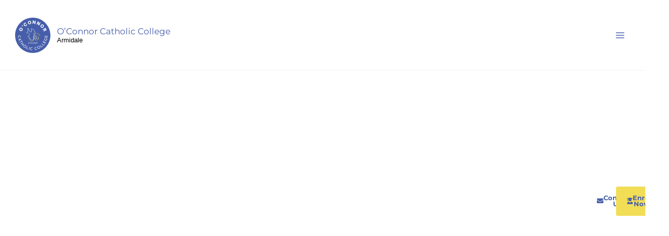

--- FILE ---
content_type: text/html; charset=UTF-8
request_url: https://oconnor.nsw.edu.au/
body_size: 30207
content:
<!DOCTYPE html>
<html lang="en-AU">
<head>
<meta charset="UTF-8">
<meta name="viewport" content="width=device-width, initial-scale=1">
	<link rel="profile" href="https://gmpg.org/xfn/11"> 
	<link rel="preload" href="https://oconnor.nsw.edu.au/wp-content/astra-local-fonts/montserrat/JTUSjIg1_i6t8kCHKm459Wlhyw.woff2" as="font" type="font/woff2" crossorigin><meta name='robots' content='index, follow, max-image-preview:large, max-snippet:-1, max-video-preview:-1' />
	<style>img:is([sizes="auto" i], [sizes^="auto," i]) { contain-intrinsic-size: 3000px 1500px }</style>
	
	<!-- This site is optimized with the Yoast SEO plugin v26.0 - https://yoast.com/wordpress/plugins/seo/ -->
	<title>Home | O’Connor Catholic College Armidale</title>
	<meta name="description" content="O’Connor Catholic College Armidale provides positive, safe and caring environment that nurtures growth." />
	<link rel="canonical" href="https://oconnor.nsw.edu.au/" />
	<meta property="og:locale" content="en_US" />
	<meta property="og:type" content="website" />
	<meta property="og:title" content="Home | O’Connor Catholic College Armidale" />
	<meta property="og:description" content="O’Connor Catholic College Armidale provides positive, safe and caring environment that nurtures growth." />
	<meta property="og:url" content="https://oconnor.nsw.edu.au/" />
	<meta property="og:site_name" content="O’Connor Catholic College" />
	<meta property="article:publisher" content="https://www.facebook.com/OConnorCatholicCollege/" />
	<meta property="article:modified_time" content="2025-05-30T05:59:47+00:00" />
	<meta property="og:image" content="https://oconnor.nsw.edu.au/wp-content/uploads/OcConnor-CC-52-of-70.jpg" />
	<meta property="og:image:width" content="2522" />
	<meta property="og:image:height" content="1682" />
	<meta property="og:image:type" content="image/jpeg" />
	<script type="application/ld+json" class="yoast-schema-graph">{"@context":"https://schema.org","@graph":[{"@type":"WebPage","@id":"https://oconnor.nsw.edu.au/","url":"https://oconnor.nsw.edu.au/","name":"Home | O’Connor Catholic College Armidale","isPartOf":{"@id":"https://oconnor.nsw.edu.au/#website"},"about":{"@id":"https://oconnor.nsw.edu.au/#organization"},"primaryImageOfPage":{"@id":"https://oconnor.nsw.edu.au/#primaryimage"},"image":{"@id":"https://oconnor.nsw.edu.au/#primaryimage"},"thumbnailUrl":"https://oconnor.nsw.edu.au/wp-content/uploads/OcConnor-CC-52-of-70.jpg","datePublished":"2025-02-11T01:37:53+00:00","dateModified":"2025-05-30T05:59:47+00:00","description":"O’Connor Catholic College Armidale provides positive, safe and caring environment that nurtures growth.","breadcrumb":{"@id":"https://oconnor.nsw.edu.au/#breadcrumb"},"inLanguage":"en-AU","potentialAction":[{"@type":"ReadAction","target":["https://oconnor.nsw.edu.au/"]}]},{"@type":"ImageObject","inLanguage":"en-AU","@id":"https://oconnor.nsw.edu.au/#primaryimage","url":"https://oconnor.nsw.edu.au/wp-content/uploads/OcConnor-CC-52-of-70.jpg","contentUrl":"https://oconnor.nsw.edu.au/wp-content/uploads/OcConnor-CC-52-of-70.jpg","width":2522,"height":1682,"caption":"O’Connor Catholic College Armidale"},{"@type":"BreadcrumbList","@id":"https://oconnor.nsw.edu.au/#breadcrumb","itemListElement":[{"@type":"ListItem","position":1,"name":"Home"}]},{"@type":"WebSite","@id":"https://oconnor.nsw.edu.au/#website","url":"https://oconnor.nsw.edu.au/","name":"O’Connor Catholic College","description":"Armidale","publisher":{"@id":"https://oconnor.nsw.edu.au/#organization"},"potentialAction":[{"@type":"SearchAction","target":{"@type":"EntryPoint","urlTemplate":"https://oconnor.nsw.edu.au/?s={search_term_string}"},"query-input":{"@type":"PropertyValueSpecification","valueRequired":true,"valueName":"search_term_string"}}],"inLanguage":"en-AU"},{"@type":"Organization","@id":"https://oconnor.nsw.edu.au/#organization","name":"O’Connor Catholic College Armidale","url":"https://oconnor.nsw.edu.au/","logo":{"@type":"ImageObject","inLanguage":"en-AU","@id":"https://oconnor.nsw.edu.au/#/schema/logo/image/","url":"https://oconnor.nsw.edu.au/wp-content/uploads/oconnor-social.jpg","contentUrl":"https://oconnor.nsw.edu.au/wp-content/uploads/oconnor-social.jpg","width":695,"height":695,"caption":"O’Connor Catholic College Armidale"},"image":{"@id":"https://oconnor.nsw.edu.au/#/schema/logo/image/"},"sameAs":["https://www.facebook.com/OConnorCatholicCollege/"]}]}</script>
	<!-- / Yoast SEO plugin. -->


<link href='https://fonts.gstatic.com' crossorigin rel='preconnect' />
<link rel="alternate" type="application/rss+xml" title="O’Connor Catholic College &raquo; Feed" href="https://oconnor.nsw.edu.au/feed/" />
<link rel='stylesheet' id='astra-theme-css-css' href='https://oconnor.nsw.edu.au/wp-content/themes/astra/assets/css/minified/frontend.min.css?ver=4.11.12' media='all' />
<style id='astra-theme-css-inline-css'>
.ast-no-sidebar .entry-content .alignfull {margin-left: calc( -50vw + 50%);margin-right: calc( -50vw + 50%);max-width: 100vw;width: 100vw;}.ast-no-sidebar .entry-content .alignwide {margin-left: calc(-41vw + 50%);margin-right: calc(-41vw + 50%);max-width: unset;width: unset;}.ast-no-sidebar .entry-content .alignfull .alignfull,.ast-no-sidebar .entry-content .alignfull .alignwide,.ast-no-sidebar .entry-content .alignwide .alignfull,.ast-no-sidebar .entry-content .alignwide .alignwide,.ast-no-sidebar .entry-content .wp-block-column .alignfull,.ast-no-sidebar .entry-content .wp-block-column .alignwide{width: 100%;margin-left: auto;margin-right: auto;}.wp-block-gallery,.blocks-gallery-grid {margin: 0;}.wp-block-separator {max-width: 100px;}.wp-block-separator.is-style-wide,.wp-block-separator.is-style-dots {max-width: none;}.entry-content .has-2-columns .wp-block-column:first-child {padding-right: 10px;}.entry-content .has-2-columns .wp-block-column:last-child {padding-left: 10px;}@media (max-width: 782px) {.entry-content .wp-block-columns .wp-block-column {flex-basis: 100%;}.entry-content .has-2-columns .wp-block-column:first-child {padding-right: 0;}.entry-content .has-2-columns .wp-block-column:last-child {padding-left: 0;}}body .entry-content .wp-block-latest-posts {margin-left: 0;}body .entry-content .wp-block-latest-posts li {list-style: none;}.ast-no-sidebar .ast-container .entry-content .wp-block-latest-posts {margin-left: 0;}.ast-header-break-point .entry-content .alignwide {margin-left: auto;margin-right: auto;}.entry-content .blocks-gallery-item img {margin-bottom: auto;}.wp-block-pullquote {border-top: 4px solid #555d66;border-bottom: 4px solid #555d66;color: #40464d;}:root{--ast-post-nav-space:0;--ast-container-default-xlg-padding:6.67em;--ast-container-default-lg-padding:5.67em;--ast-container-default-slg-padding:4.34em;--ast-container-default-md-padding:3.34em;--ast-container-default-sm-padding:6.67em;--ast-container-default-xs-padding:2.4em;--ast-container-default-xxs-padding:1.4em;--ast-code-block-background:#EEEEEE;--ast-comment-inputs-background:#FAFAFA;--ast-normal-container-width:1280px;--ast-narrow-container-width:750px;--ast-blog-title-font-weight:normal;--ast-blog-meta-weight:inherit;--ast-global-color-primary:var(--ast-global-color-5);--ast-global-color-secondary:var(--ast-global-color-4);--ast-global-color-alternate-background:var(--ast-global-color-7);--ast-global-color-subtle-background:var(--ast-global-color-6);--ast-bg-style-guide:#F8FAFC;--ast-shadow-style-guide:0px 0px 4px 0 #00000057;--ast-global-dark-bg-style:#fff;--ast-global-dark-lfs:#fbfbfb;--ast-widget-bg-color:#fafafa;--ast-wc-container-head-bg-color:#fbfbfb;--ast-title-layout-bg:#eeeeee;--ast-search-border-color:#e7e7e7;--ast-lifter-hover-bg:#e6e6e6;--ast-gallery-block-color:#000;--srfm-color-input-label:var(--ast-global-color-2);}html{font-size:87.5%;}a,.page-title{color:var(--ast-global-color-0);}a:hover,a:focus{color:var(--ast-global-color-3);}body,button,input,select,textarea,.ast-button,.ast-custom-button{font-family:Verdana,Helvetica,Arial,sans-serif;font-weight:400;font-size:14px;font-size:1rem;line-height:var(--ast-body-line-height,1.6em);}blockquote{color:var(--ast-global-color-1);}h1,h2,h3,h4,h5,h6,.entry-content :where(h1,h2,h3,h4,h5,h6),.site-title,.site-title a{font-family:'Montserrat',sans-serif;font-weight:700;line-height:1.2em;}.ast-site-identity .site-title a{color:var(--ast-global-color-0);}.ast-site-identity .site-title a:hover{color:var(--ast-global-color-1);}.ast-site-identity .site-description{color:var(--ast-global-color-1);}.site-title{font-size:1.3rem;display:block;}header .custom-logo-link img{max-width:100px;width:100px;}.astra-logo-svg{width:100px;}.site-header .site-description{font-size:1rem;display:block;}.entry-title{font-size:26px;font-size:1.8571428571429rem;}.archive .ast-article-post .ast-article-inner,.blog .ast-article-post .ast-article-inner,.archive .ast-article-post .ast-article-inner:hover,.blog .ast-article-post .ast-article-inner:hover{overflow:hidden;}h1,.entry-content :where(h1){font-size:3rem;font-family:'Montserrat',sans-serif;line-height:1.4em;}h2,.entry-content :where(h2){font-size:2rem;font-family:'Montserrat',sans-serif;line-height:1.3em;}h3,.entry-content :where(h3){font-size:1.8rem;font-family:'Montserrat',sans-serif;line-height:1.3em;}h4,.entry-content :where(h4){font-size:1.6rem;line-height:1.2em;font-family:'Montserrat',sans-serif;}h5,.entry-content :where(h5){font-size:1.4rem;line-height:1.2em;font-family:'Montserrat',sans-serif;}h6,.entry-content :where(h6){font-size:1.2rem;line-height:1.25em;font-family:'Montserrat',sans-serif;}::selection{background-color:var(--ast-global-color-0);color:#ffffff;}body,h1,h2,h3,h4,h5,h6,.entry-title a,.entry-content :where(h1,h2,h3,h4,h5,h6){color:var(--ast-global-color-1);}.tagcloud a:hover,.tagcloud a:focus,.tagcloud a.current-item{color:#ffffff;border-color:var(--ast-global-color-0);background-color:var(--ast-global-color-0);}input:focus,input[type="text"]:focus,input[type="email"]:focus,input[type="url"]:focus,input[type="password"]:focus,input[type="reset"]:focus,input[type="search"]:focus,textarea:focus{border-color:var(--ast-global-color-0);}input[type="radio"]:checked,input[type=reset],input[type="checkbox"]:checked,input[type="checkbox"]:hover:checked,input[type="checkbox"]:focus:checked,input[type=range]::-webkit-slider-thumb{border-color:var(--ast-global-color-0);background-color:var(--ast-global-color-0);box-shadow:none;}.site-footer a:hover + .post-count,.site-footer a:focus + .post-count{background:var(--ast-global-color-0);border-color:var(--ast-global-color-0);}.single .nav-links .nav-previous,.single .nav-links .nav-next{color:var(--ast-global-color-0);}.entry-meta,.entry-meta *{line-height:1.45;color:var(--ast-global-color-0);}.entry-meta a:not(.ast-button):hover,.entry-meta a:not(.ast-button):hover *,.entry-meta a:not(.ast-button):focus,.entry-meta a:not(.ast-button):focus *,.page-links > .page-link,.page-links .page-link:hover,.post-navigation a:hover{color:var(--ast-global-color-3);}#cat option,.secondary .calendar_wrap thead a,.secondary .calendar_wrap thead a:visited{color:var(--ast-global-color-0);}.secondary .calendar_wrap #today,.ast-progress-val span{background:var(--ast-global-color-0);}.secondary a:hover + .post-count,.secondary a:focus + .post-count{background:var(--ast-global-color-0);border-color:var(--ast-global-color-0);}.calendar_wrap #today > a{color:#ffffff;}.page-links .page-link,.single .post-navigation a{color:var(--ast-global-color-0);}.ast-search-menu-icon .search-form button.search-submit{padding:0 4px;}.ast-search-menu-icon form.search-form{padding-right:0;}.ast-search-menu-icon.slide-search input.search-field{width:0;}.ast-header-search .ast-search-menu-icon.ast-dropdown-active .search-form,.ast-header-search .ast-search-menu-icon.ast-dropdown-active .search-field:focus{transition:all 0.2s;}.search-form input.search-field:focus{outline:none;}.astra-logo-svg:not(.sticky-custom-logo .astra-logo-svg,.transparent-custom-logo .astra-logo-svg,.advanced-header-logo .astra-logo-svg){height:118px;}.widget-title,.widget .wp-block-heading{font-size:20px;font-size:1.4285714285714rem;color:var(--ast-global-color-1);}.single .ast-author-details .author-title{color:var(--ast-global-color-3);}.ast-search-menu-icon.slide-search a:focus-visible:focus-visible,.astra-search-icon:focus-visible,#close:focus-visible,a:focus-visible,.ast-menu-toggle:focus-visible,.site .skip-link:focus-visible,.wp-block-loginout input:focus-visible,.wp-block-search.wp-block-search__button-inside .wp-block-search__inside-wrapper,.ast-header-navigation-arrow:focus-visible,.ast-orders-table__row .ast-orders-table__cell:focus-visible,a#ast-apply-coupon:focus-visible,#ast-apply-coupon:focus-visible,#close:focus-visible,.button.search-submit:focus-visible,#search_submit:focus,.normal-search:focus-visible,.ast-header-account-wrap:focus-visible,.astra-cart-drawer-close:focus,.ast-single-variation:focus,.ast-button:focus{outline-style:dotted;outline-color:inherit;outline-width:thin;}input:focus,input[type="text"]:focus,input[type="email"]:focus,input[type="url"]:focus,input[type="password"]:focus,input[type="reset"]:focus,input[type="search"]:focus,input[type="number"]:focus,textarea:focus,.wp-block-search__input:focus,[data-section="section-header-mobile-trigger"] .ast-button-wrap .ast-mobile-menu-trigger-minimal:focus,.ast-mobile-popup-drawer.active .menu-toggle-close:focus,#ast-scroll-top:focus,#coupon_code:focus,#ast-coupon-code:focus{border-style:dotted;border-color:inherit;border-width:thin;}input{outline:none;}.ast-logo-title-inline .site-logo-img{padding-right:1em;}.site-logo-img img{ transition:all 0.2s linear;}body .ast-oembed-container *{position:absolute;top:0;width:100%;height:100%;left:0;}body .wp-block-embed-pocket-casts .ast-oembed-container *{position:unset;}.ast-single-post-featured-section + article {margin-top: 2em;}.site-content .ast-single-post-featured-section img {width: 100%;overflow: hidden;object-fit: cover;}.site > .ast-single-related-posts-container {margin-top: 0;}@media (min-width: 1331px) {.ast-desktop .ast-container--narrow {max-width: var(--ast-narrow-container-width);margin: 0 auto;}}.ast-page-builder-template .hentry {margin: 0;}.ast-page-builder-template .site-content > .ast-container {max-width: 100%;padding: 0;}.ast-page-builder-template .site .site-content #primary {padding: 0;margin: 0;}.ast-page-builder-template .no-results {text-align: center;margin: 4em auto;}.ast-page-builder-template .ast-pagination {padding: 2em;}.ast-page-builder-template .entry-header.ast-no-title.ast-no-thumbnail {margin-top: 0;}.ast-page-builder-template .entry-header.ast-header-without-markup {margin-top: 0;margin-bottom: 0;}.ast-page-builder-template .entry-header.ast-no-title.ast-no-meta {margin-bottom: 0;}.ast-page-builder-template.single .post-navigation {padding-bottom: 2em;}.ast-page-builder-template.single-post .site-content > .ast-container {max-width: 100%;}.ast-page-builder-template .entry-header {margin-top: 4em;margin-left: auto;margin-right: auto;padding-left: 20px;padding-right: 20px;}.single.ast-page-builder-template .entry-header {padding-left: 20px;padding-right: 20px;}.ast-page-builder-template .ast-archive-description {margin: 4em auto 0;padding-left: 20px;padding-right: 20px;}.ast-page-builder-template.ast-no-sidebar .entry-content .alignwide {margin-left: 0;margin-right: 0;}@media (max-width:1330.9px){#ast-desktop-header{display:none;}}@media (min-width:1331px){#ast-mobile-header{display:none;}}.wp-block-buttons.aligncenter{justify-content:center;}@media (min-width:1200px){.wp-block-group .has-background{padding:20px;}}@media (min-width:1200px){.ast-plain-container.ast-no-sidebar .entry-content .alignwide .wp-block-cover__inner-container,.ast-plain-container.ast-no-sidebar .entry-content .alignfull .wp-block-cover__inner-container{width:1320px;}}@media (min-width:1200px){.wp-block-cover-image.alignwide .wp-block-cover__inner-container,.wp-block-cover.alignwide .wp-block-cover__inner-container,.wp-block-cover-image.alignfull .wp-block-cover__inner-container,.wp-block-cover.alignfull .wp-block-cover__inner-container{width:100%;}}.wp-block-image.aligncenter{margin-left:auto;margin-right:auto;}.wp-block-table.aligncenter{margin-left:auto;margin-right:auto;}.wp-block-buttons .wp-block-button.is-style-outline .wp-block-button__link.wp-element-button,.ast-outline-button,.wp-block-uagb-buttons-child .uagb-buttons-repeater.ast-outline-button{border-color:var(--ast-global-color-0);border-top-width:2px;border-right-width:2px;border-bottom-width:2px;border-left-width:2px;font-family:inherit;font-weight:700;line-height:1em;padding-top:1em;padding-right:2em;padding-bottom:1em;padding-left:2em;border-top-left-radius:3px;border-top-right-radius:3px;border-bottom-right-radius:3px;border-bottom-left-radius:3px;}.wp-block-buttons .wp-block-button.is-style-outline > .wp-block-button__link:not(.has-text-color),.wp-block-buttons .wp-block-button.wp-block-button__link.is-style-outline:not(.has-text-color),.ast-outline-button{color:var(--ast-global-color-5);}.wp-block-button.is-style-outline .wp-block-button__link:hover,.wp-block-buttons .wp-block-button.is-style-outline .wp-block-button__link:focus,.wp-block-buttons .wp-block-button.is-style-outline > .wp-block-button__link:not(.has-text-color):hover,.wp-block-buttons .wp-block-button.wp-block-button__link.is-style-outline:not(.has-text-color):hover,.ast-outline-button:hover,.ast-outline-button:focus,.wp-block-uagb-buttons-child .uagb-buttons-repeater.ast-outline-button:hover,.wp-block-uagb-buttons-child .uagb-buttons-repeater.ast-outline-button:focus{color:var(--ast-global-color-5);background-color:var(--ast-global-color-8);}.wp-block-button .wp-block-button__link.wp-element-button.is-style-outline:not(.has-background),.wp-block-button.is-style-outline>.wp-block-button__link.wp-element-button:not(.has-background),.ast-outline-button{background-color:var(--ast-global-color-0);}.entry-content[data-ast-blocks-layout] > figure{margin-bottom:1em;}.elementor-widget-container .elementor-loop-container .e-loop-item[data-elementor-type="loop-item"]{width:100%;}@media (max-width:1330px){.ast-left-sidebar #content > .ast-container{display:flex;flex-direction:column-reverse;width:100%;}.ast-separate-container .ast-article-post,.ast-separate-container .ast-article-single{padding:1.5em 2.14em;}.ast-author-box img.avatar{margin:20px 0 0 0;}}@media (min-width:1331px){.ast-separate-container.ast-right-sidebar #primary,.ast-separate-container.ast-left-sidebar #primary{border:0;}.search-no-results.ast-separate-container #primary{margin-bottom:4em;}}.elementor-widget-button .elementor-button{border-style:solid;text-decoration:none;border-top-width:0px;border-right-width:0px;border-left-width:0px;border-bottom-width:0px;}body .elementor-button.elementor-size-sm,body .elementor-button.elementor-size-xs,body .elementor-button.elementor-size-md,body .elementor-button.elementor-size-lg,body .elementor-button.elementor-size-xl,body .elementor-button{border-top-left-radius:3px;border-top-right-radius:3px;border-bottom-right-radius:3px;border-bottom-left-radius:3px;padding-top:1.3em;padding-right:1.7em;padding-bottom:1.3em;padding-left:1.7em;}.elementor-widget-button .elementor-button{border-color:var(--ast-global-color-0);background-color:var(--ast-global-color-0);}.elementor-widget-button .elementor-button:hover,.elementor-widget-button .elementor-button:focus{color:var(--ast-global-color-5);background-color:var(--ast-global-color-8);border-color:var(--ast-global-color-8);}.wp-block-button .wp-block-button__link ,.elementor-widget-button .elementor-button,.elementor-widget-button .elementor-button:visited{color:var(--ast-global-color-5);}.elementor-widget-button .elementor-button{font-family:'Montserrat',sans-serif;font-weight:700;font-size:1em;line-height:1em;}body .elementor-button.elementor-size-sm,body .elementor-button.elementor-size-xs,body .elementor-button.elementor-size-md,body .elementor-button.elementor-size-lg,body .elementor-button.elementor-size-xl,body .elementor-button{font-size:1em;}.wp-block-button .wp-block-button__link:hover,.wp-block-button .wp-block-button__link:focus{color:var(--ast-global-color-5);background-color:var(--ast-global-color-8);border-color:var(--ast-global-color-8);}.elementor-widget-heading h1.elementor-heading-title{line-height:1.4em;}.elementor-widget-heading h2.elementor-heading-title{line-height:1.3em;}.elementor-widget-heading h3.elementor-heading-title{line-height:1.3em;}.elementor-widget-heading h4.elementor-heading-title{line-height:1.2em;}.elementor-widget-heading h5.elementor-heading-title{line-height:1.2em;}.elementor-widget-heading h6.elementor-heading-title{line-height:1.25em;}.wp-block-button .wp-block-button__link{border-style:solid;border-top-width:0px;border-right-width:0px;border-left-width:0px;border-bottom-width:0px;border-color:var(--ast-global-color-0);background-color:var(--ast-global-color-0);color:var(--ast-global-color-5);font-family:'Montserrat',sans-serif;font-weight:700;line-height:1em;font-size:1em;border-top-left-radius:3px;border-top-right-radius:3px;border-bottom-right-radius:3px;border-bottom-left-radius:3px;padding-top:1.3em;padding-right:1.7em;padding-bottom:1.3em;padding-left:1.7em;}.menu-toggle,button,.ast-button,.ast-custom-button,.button,input#submit,input[type="button"],input[type="submit"],input[type="reset"]{border-style:solid;border-top-width:0px;border-right-width:0px;border-left-width:0px;border-bottom-width:0px;color:var(--ast-global-color-5);border-color:var(--ast-global-color-0);background-color:var(--ast-global-color-0);padding-top:1.3em;padding-right:1.7em;padding-bottom:1.3em;padding-left:1.7em;font-family:'Montserrat',sans-serif;font-weight:700;font-size:1em;line-height:1em;border-top-left-radius:3px;border-top-right-radius:3px;border-bottom-right-radius:3px;border-bottom-left-radius:3px;}button:focus,.menu-toggle:hover,button:hover,.ast-button:hover,.ast-custom-button:hover .button:hover,.ast-custom-button:hover ,input[type=reset]:hover,input[type=reset]:focus,input#submit:hover,input#submit:focus,input[type="button"]:hover,input[type="button"]:focus,input[type="submit"]:hover,input[type="submit"]:focus{color:var(--ast-global-color-5);background-color:var(--ast-global-color-8);border-color:var(--ast-global-color-8);}@media (max-width:1330px){.ast-mobile-header-stack .main-header-bar .ast-search-menu-icon{display:inline-block;}.ast-header-break-point.ast-header-custom-item-outside .ast-mobile-header-stack .main-header-bar .ast-search-icon{margin:0;}.ast-comment-avatar-wrap img{max-width:2.5em;}.ast-comment-meta{padding:0 1.8888em 1.3333em;}.ast-separate-container .ast-comment-list li.depth-1{padding:1.5em 2.14em;}.ast-separate-container .comment-respond{padding:2em 2.14em;}}@media (min-width:544px){.ast-container{max-width:100%;}}@media (max-width:544px){.ast-separate-container .ast-article-post,.ast-separate-container .ast-article-single,.ast-separate-container .comments-title,.ast-separate-container .ast-archive-description{padding:1.5em 1em;}.ast-separate-container #content .ast-container{padding-left:0.54em;padding-right:0.54em;}.ast-separate-container .ast-comment-list .bypostauthor{padding:.5em;}.ast-search-menu-icon.ast-dropdown-active .search-field{width:170px;}} #ast-mobile-header .ast-site-header-cart-li a{pointer-events:none;}.ast-no-sidebar.ast-separate-container .entry-content .alignfull {margin-left: -6.67em;margin-right: -6.67em;width: auto;}@media (max-width: 1200px) {.ast-no-sidebar.ast-separate-container .entry-content .alignfull {margin-left: -2.4em;margin-right: -2.4em;}}@media (max-width: 768px) {.ast-no-sidebar.ast-separate-container .entry-content .alignfull {margin-left: -2.14em;margin-right: -2.14em;}}@media (max-width: 544px) {.ast-no-sidebar.ast-separate-container .entry-content .alignfull {margin-left: -1em;margin-right: -1em;}}.ast-no-sidebar.ast-separate-container .entry-content .alignwide {margin-left: -20px;margin-right: -20px;}.ast-no-sidebar.ast-separate-container .entry-content .wp-block-column .alignfull,.ast-no-sidebar.ast-separate-container .entry-content .wp-block-column .alignwide {margin-left: auto;margin-right: auto;width: 100%;}@media (max-width:1330px){.site-title{display:block;}.site-header .site-description{display:block;}h1,.entry-content :where(h1){font-size:3rem;}h2,.entry-content :where(h2){font-size:1.8rem;}h3,.entry-content :where(h3){font-size:1.6rem;}h4,.entry-content :where(h4){font-size:1.4rem;}h5,.entry-content :where(h5){font-size:1.3em;}h6,.entry-content :where(h6){font-size:1.1em;}.astra-logo-svg{width:70px;}.astra-logo-svg:not(.sticky-custom-logo .astra-logo-svg,.transparent-custom-logo .astra-logo-svg,.advanced-header-logo .astra-logo-svg){height:83px;}header .custom-logo-link img,.ast-header-break-point .site-logo-img .custom-mobile-logo-link img{max-width:70px;width:70px;}}@media (max-width:544px){.site-title{display:block;}.site-header .site-description{display:block;}h1,.entry-content :where(h1){font-size:2.6rem;}h2,.entry-content :where(h2){font-size:1.6rem;}h3,.entry-content :where(h3){font-size:1.4rem;}h4,.entry-content :where(h4){font-size:1.3rem;}h5,.entry-content :where(h5){font-size:1.2rem;}h6,.entry-content :where(h6){font-size:1.1rem;}header .custom-logo-link img,.ast-header-break-point .site-branding img,.ast-header-break-point .custom-logo-link img{max-width:60px;width:60px;}.astra-logo-svg{width:60px;}.astra-logo-svg:not(.sticky-custom-logo .astra-logo-svg,.transparent-custom-logo .astra-logo-svg,.advanced-header-logo .astra-logo-svg){height:60px;}.ast-header-break-point .site-logo-img .custom-mobile-logo-link img{max-width:60px;}}@media (max-width:1330px){html{font-size:79.8%;}}@media (max-width:544px){html{font-size:79.8%;}}@media (min-width:1331px){.ast-container{max-width:1320px;}}@font-face {font-family: "Astra";src: url(https://oconnor.nsw.edu.au/wp-content/themes/astra/assets/fonts/astra.woff) format("woff"),url(https://oconnor.nsw.edu.au/wp-content/themes/astra/assets/fonts/astra.ttf) format("truetype"),url(https://oconnor.nsw.edu.au/wp-content/themes/astra/assets/fonts/astra.svg#astra) format("svg");font-weight: normal;font-style: normal;font-display: fallback;}@media (min-width:1331px){.main-header-menu .sub-menu .menu-item.ast-left-align-sub-menu:hover > .sub-menu,.main-header-menu .sub-menu .menu-item.ast-left-align-sub-menu.focus > .sub-menu{margin-left:-0px;}}.astra-icon-down_arrow::after {content: "\e900";font-family: Astra;}.astra-icon-close::after {content: "\e5cd";font-family: Astra;}.astra-icon-drag_handle::after {content: "\e25d";font-family: Astra;}.astra-icon-format_align_justify::after {content: "\e235";font-family: Astra;}.astra-icon-menu::after {content: "\e5d2";font-family: Astra;}.astra-icon-reorder::after {content: "\e8fe";font-family: Astra;}.astra-icon-search::after {content: "\e8b6";font-family: Astra;}.astra-icon-zoom_in::after {content: "\e56b";font-family: Astra;}.astra-icon-check-circle::after {content: "\e901";font-family: Astra;}.astra-icon-shopping-cart::after {content: "\f07a";font-family: Astra;}.astra-icon-shopping-bag::after {content: "\f290";font-family: Astra;}.astra-icon-shopping-basket::after {content: "\f291";font-family: Astra;}.astra-icon-circle-o::after {content: "\e903";font-family: Astra;}.astra-icon-certificate::after {content: "\e902";font-family: Astra;}blockquote {padding: 1.2em;}:root .has-ast-global-color-0-color{color:var(--ast-global-color-0);}:root .has-ast-global-color-0-background-color{background-color:var(--ast-global-color-0);}:root .wp-block-button .has-ast-global-color-0-color{color:var(--ast-global-color-0);}:root .wp-block-button .has-ast-global-color-0-background-color{background-color:var(--ast-global-color-0);}:root .has-ast-global-color-1-color{color:var(--ast-global-color-1);}:root .has-ast-global-color-1-background-color{background-color:var(--ast-global-color-1);}:root .wp-block-button .has-ast-global-color-1-color{color:var(--ast-global-color-1);}:root .wp-block-button .has-ast-global-color-1-background-color{background-color:var(--ast-global-color-1);}:root .has-ast-global-color-2-color{color:var(--ast-global-color-2);}:root .has-ast-global-color-2-background-color{background-color:var(--ast-global-color-2);}:root .wp-block-button .has-ast-global-color-2-color{color:var(--ast-global-color-2);}:root .wp-block-button .has-ast-global-color-2-background-color{background-color:var(--ast-global-color-2);}:root .has-ast-global-color-3-color{color:var(--ast-global-color-3);}:root .has-ast-global-color-3-background-color{background-color:var(--ast-global-color-3);}:root .wp-block-button .has-ast-global-color-3-color{color:var(--ast-global-color-3);}:root .wp-block-button .has-ast-global-color-3-background-color{background-color:var(--ast-global-color-3);}:root .has-ast-global-color-4-color{color:var(--ast-global-color-4);}:root .has-ast-global-color-4-background-color{background-color:var(--ast-global-color-4);}:root .wp-block-button .has-ast-global-color-4-color{color:var(--ast-global-color-4);}:root .wp-block-button .has-ast-global-color-4-background-color{background-color:var(--ast-global-color-4);}:root .has-ast-global-color-5-color{color:var(--ast-global-color-5);}:root .has-ast-global-color-5-background-color{background-color:var(--ast-global-color-5);}:root .wp-block-button .has-ast-global-color-5-color{color:var(--ast-global-color-5);}:root .wp-block-button .has-ast-global-color-5-background-color{background-color:var(--ast-global-color-5);}:root .has-ast-global-color-6-color{color:var(--ast-global-color-6);}:root .has-ast-global-color-6-background-color{background-color:var(--ast-global-color-6);}:root .wp-block-button .has-ast-global-color-6-color{color:var(--ast-global-color-6);}:root .wp-block-button .has-ast-global-color-6-background-color{background-color:var(--ast-global-color-6);}:root .has-ast-global-color-7-color{color:var(--ast-global-color-7);}:root .has-ast-global-color-7-background-color{background-color:var(--ast-global-color-7);}:root .wp-block-button .has-ast-global-color-7-color{color:var(--ast-global-color-7);}:root .wp-block-button .has-ast-global-color-7-background-color{background-color:var(--ast-global-color-7);}:root .has-ast-global-color-8-color{color:var(--ast-global-color-8);}:root .has-ast-global-color-8-background-color{background-color:var(--ast-global-color-8);}:root .wp-block-button .has-ast-global-color-8-color{color:var(--ast-global-color-8);}:root .wp-block-button .has-ast-global-color-8-background-color{background-color:var(--ast-global-color-8);}:root{--ast-global-color-0:#465eaa;--ast-global-color-1:#000000;--ast-global-color-2:#2a2d30;--ast-global-color-3:#4B4F58;--ast-global-color-4:#f2f5f6;--ast-global-color-5:#FFFFFF;--ast-global-color-6:#F2F5F7;--ast-global-color-7:#c2c3c3;--ast-global-color-8:#f2dd57;}:root {--ast-border-color : rgba(222,222,222,0);}.ast-single-entry-banner {-js-display: flex;display: flex;flex-direction: column;justify-content: center;text-align: center;position: relative;background: var(--ast-title-layout-bg);}.ast-single-entry-banner[data-banner-layout="layout-1"] {max-width: 1280px;background: inherit;padding: 20px 0;}.ast-single-entry-banner[data-banner-width-type="custom"] {margin: 0 auto;width: 100%;}.ast-single-entry-banner + .site-content .entry-header {margin-bottom: 0;}.site .ast-author-avatar {--ast-author-avatar-size: ;}a.ast-underline-text {text-decoration: underline;}.ast-container > .ast-terms-link {position: relative;display: block;}a.ast-button.ast-badge-tax {padding: 4px 8px;border-radius: 3px;font-size: inherit;}header.entry-header{text-align:left;}header.entry-header .entry-title{font-weight:700;font-size:2.4em;}header.entry-header > *:not(:last-child){margin-bottom:10px;}@media (max-width:1330px){header.entry-header{text-align:left;}header.entry-header .entry-title{font-size:2.2em;}}@media (max-width:544px){header.entry-header{text-align:left;}header.entry-header .entry-title{font-size:2em;}}.ast-archive-entry-banner {-js-display: flex;display: flex;flex-direction: column;justify-content: center;text-align: center;position: relative;background: var(--ast-title-layout-bg);}.ast-archive-entry-banner[data-banner-width-type="custom"] {margin: 0 auto;width: 100%;}.ast-archive-entry-banner[data-banner-layout="layout-1"] {background: inherit;padding: 20px 0;text-align: left;}body.archive .ast-archive-description{max-width:1280px;width:100%;text-align:left;padding-top:3em;padding-right:3em;padding-bottom:3em;padding-left:3em;}body.archive .ast-archive-description .ast-archive-title,body.archive .ast-archive-description .ast-archive-title *{font-size:40px;font-size:2.8571428571429rem;}body.archive .ast-archive-description > *:not(:last-child){margin-bottom:10px;}@media (max-width:1330px){body.archive .ast-archive-description{text-align:left;}}@media (max-width:544px){body.archive .ast-archive-description{text-align:left;}}.ast-breadcrumbs .trail-browse,.ast-breadcrumbs .trail-items,.ast-breadcrumbs .trail-items li{display:inline-block;margin:0;padding:0;border:none;background:inherit;text-indent:0;text-decoration:none;}.ast-breadcrumbs .trail-browse{font-size:inherit;font-style:inherit;font-weight:inherit;color:inherit;}.ast-breadcrumbs .trail-items{list-style:none;}.trail-items li::after{padding:0 0.3em;content:"\00bb";}.trail-items li:last-of-type::after{display:none;}h1,h2,h3,h4,h5,h6,.entry-content :where(h1,h2,h3,h4,h5,h6){color:var(--ast-global-color-0);}@media (max-width:1330px){.ast-builder-grid-row-container.ast-builder-grid-row-tablet-3-firstrow .ast-builder-grid-row > *:first-child,.ast-builder-grid-row-container.ast-builder-grid-row-tablet-3-lastrow .ast-builder-grid-row > *:last-child{grid-column:1 / -1;}}@media (max-width:544px){.ast-builder-grid-row-container.ast-builder-grid-row-mobile-3-firstrow .ast-builder-grid-row > *:first-child,.ast-builder-grid-row-container.ast-builder-grid-row-mobile-3-lastrow .ast-builder-grid-row > *:last-child{grid-column:1 / -1;}}.ast-builder-layout-element .ast-site-identity{margin-left:-30px;}@media (max-width:1330px){.ast-builder-layout-element .ast-site-identity{margin-left:0px;}}.ast-builder-layout-element[data-section="title_tagline"]{display:flex;}@media (max-width:1330px){.ast-header-break-point .ast-builder-layout-element[data-section="title_tagline"]{display:flex;}}@media (max-width:544px){.ast-header-break-point .ast-builder-layout-element[data-section="title_tagline"]{display:flex;}}[data-section*="section-hb-button-"] .menu-link{display:none;}.ast-header-button-1[data-section*="section-hb-button-"] .ast-builder-button-wrap .ast-custom-button{font-size:1em;}.ast-header-button-1 .ast-custom-button{color:var(--ast-global-color-5);background:var(--ast-global-color-0);}.ast-header-button-1 .ast-custom-button:hover{color:var(--ast-global-color-5);background:var(--ast-global-color-8);}@media (max-width:1330px){.ast-header-button-1[data-section*="section-hb-button-"] .ast-builder-button-wrap .ast-custom-button{font-size:1.3em;}.ast-header-button-1 .ast-custom-button{font-size:1.3em;color:var(--ast-global-color-5);background:var(--ast-global-color-8);}.ast-header-button-1 .ast-custom-button:hover{color:var(--ast-global-color-0);background:var(--ast-global-color-5);}}.ast-header-button-1[data-section*="section-hb-button-"] .ast-builder-button-wrap .ast-custom-button{padding-top:1.2em;padding-bottom:1.2em;padding-left:1.4em;padding-right:1.5em;margin-right:-30px;}.ast-header-button-1[data-section="section-hb-button-1"]{display:flex;}@media (max-width:1330px){.ast-header-break-point .ast-header-button-1[data-section="section-hb-button-1"]{display:flex;}}@media (max-width:544px){.ast-header-break-point .ast-header-button-1[data-section="section-hb-button-1"]{display:flex;}}.ast-header-button-2[data-section*="section-hb-button-"] .ast-builder-button-wrap .ast-custom-button{font-size:12px;font-size:0.85714285714286rem;}.ast-header-button-2 .ast-custom-button{color:var(--ast-global-color-1);background:var(--ast-global-color-4);}.ast-header-button-2 .ast-custom-button:hover{color:var(--ast-global-color-0);background:var(--ast-global-color-4);}@media (max-width:1330px){.ast-header-button-2[data-section*="section-hb-button-"] .ast-builder-button-wrap .ast-custom-button{font-size:1.3em;}.ast-header-button-2 .ast-custom-button{font-size:1.3em;color:var(--ast-global-color-5);background:rgba(255,255,255,0);}.ast-header-button-2 .ast-custom-button:hover{color:var(--ast-global-color-5);background:rgba(0,0,0,0);}}@media (max-width:544px){.ast-header-button-2 .ast-custom-button:hover{color:var(--ast-global-color-5);background:rgba(0,0,0,0);}}.ast-header-button-2[data-section*="section-hb-button-"] .ast-builder-button-wrap .ast-custom-button{padding-top:0em;padding-bottom:0em;padding-left:0em;padding-right:0em;}.ast-header-button-2[data-section="section-hb-button-2"]{display:flex;}@media (max-width:1330px){.ast-header-break-point .ast-header-button-2[data-section="section-hb-button-2"]{display:flex;}}@media (max-width:544px){.ast-header-break-point .ast-header-button-2[data-section="section-hb-button-2"]{display:flex;}}.ast-builder-menu-1{font-family:'Montserrat',sans-serif;font-weight:700;}.ast-builder-menu-1 .menu-item > .menu-link{color:var(--ast-global-color-1);}.ast-builder-menu-1 .menu-item > .ast-menu-toggle{color:var(--ast-global-color-1);}.ast-builder-menu-1 .menu-item:hover > .menu-link,.ast-builder-menu-1 .inline-on-mobile .menu-item:hover > .ast-menu-toggle{color:var(--ast-global-color-0);}.ast-builder-menu-1 .menu-item:hover > .ast-menu-toggle{color:var(--ast-global-color-0);}.ast-builder-menu-1 .menu-item.current-menu-item > .menu-link,.ast-builder-menu-1 .inline-on-mobile .menu-item.current-menu-item > .ast-menu-toggle,.ast-builder-menu-1 .current-menu-ancestor > .menu-link{color:var(--ast-global-color-0);}.ast-builder-menu-1 .menu-item.current-menu-item > .ast-menu-toggle{color:var(--ast-global-color-0);}.ast-builder-menu-1 .sub-menu,.ast-builder-menu-1 .inline-on-mobile .sub-menu{border-top-width:0px;border-bottom-width:0px;border-right-width:0px;border-left-width:0px;border-color:var(--ast-global-color-0);border-style:solid;}.ast-builder-menu-1 .sub-menu .sub-menu{top:0px;}.ast-builder-menu-1 .main-header-menu > .menu-item > .sub-menu,.ast-builder-menu-1 .main-header-menu > .menu-item > .astra-full-megamenu-wrapper{margin-top:0px;}.ast-desktop .ast-builder-menu-1 .main-header-menu > .menu-item > .sub-menu:before,.ast-desktop .ast-builder-menu-1 .main-header-menu > .menu-item > .astra-full-megamenu-wrapper:before{height:calc( 0px + 0px + 5px );}.ast-desktop .ast-builder-menu-1 .menu-item .sub-menu .menu-link{border-style:none;}@media (max-width:1330px){.ast-header-break-point .ast-builder-menu-1 .menu-item > .menu-link{font-size:1.3em;}.ast-builder-menu-1 .main-header-menu .menu-item > .menu-link{color:var(--ast-global-color-5);}.ast-builder-menu-1 .menu-item > .ast-menu-toggle{color:var(--ast-global-color-5);}.ast-header-break-point .ast-builder-menu-1 .menu-item.menu-item-has-children > .ast-menu-toggle{top:0;}.ast-builder-menu-1 .inline-on-mobile .menu-item.menu-item-has-children > .ast-menu-toggle{right:-15px;}.ast-builder-menu-1 .menu-item-has-children > .menu-link:after{content:unset;}.ast-builder-menu-1 .main-header-menu > .menu-item > .sub-menu,.ast-builder-menu-1 .main-header-menu > .menu-item > .astra-full-megamenu-wrapper{margin-top:0;}.ast-builder-menu-1 .main-header-menu,.ast-builder-menu-1 .main-header-menu .sub-menu{background-color:var(--ast-global-color-0);background-image:none;}}@media (max-width:544px){.ast-header-break-point .ast-builder-menu-1 .menu-item.menu-item-has-children > .ast-menu-toggle{top:0;}.ast-builder-menu-1 .main-header-menu > .menu-item > .sub-menu,.ast-builder-menu-1 .main-header-menu > .menu-item > .astra-full-megamenu-wrapper{margin-top:0;}}.ast-builder-menu-1{display:flex;}@media (max-width:1330px){.ast-header-break-point .ast-builder-menu-1{display:flex;}}@media (max-width:544px){.ast-header-break-point .ast-builder-menu-1{display:flex;}}.ast-builder-html-element img.alignnone{display:inline-block;}.ast-builder-html-element p:first-child{margin-top:0;}.ast-builder-html-element p:last-child{margin-bottom:0;}.ast-header-break-point .main-header-bar .ast-builder-html-element{line-height:1.85714285714286;}.ast-header-html-4 .ast-builder-html-element{font-size:12px;font-size:0.85714285714286rem;}.ast-header-html-4{margin-top:0px;margin-bottom:0px;margin-left:0px;margin-right:0px;}.ast-header-html-4{font-size:12px;font-size:0.85714285714286rem;}.ast-header-html-4{display:flex;}@media (max-width:1330px){.ast-header-break-point .ast-header-html-4{display:flex;}}@media (max-width:544px){.ast-header-break-point .ast-header-html-4{display:flex;}}.site-below-footer-wrap{padding-top:20px;padding-bottom:20px;}.site-below-footer-wrap[data-section="section-below-footer-builder"]{background-color:var(--ast-global-color-4);background-image:none;min-height:50px;}.site-below-footer-wrap[data-section="section-below-footer-builder"] .ast-builder-grid-row{max-width:1280px;min-height:50px;margin-left:auto;margin-right:auto;}.site-below-footer-wrap[data-section="section-below-footer-builder"] .ast-builder-grid-row,.site-below-footer-wrap[data-section="section-below-footer-builder"] .site-footer-section{align-items:flex-start;}.site-below-footer-wrap[data-section="section-below-footer-builder"].ast-footer-row-inline .site-footer-section{display:flex;margin-bottom:0;}.ast-builder-grid-row-full .ast-builder-grid-row{grid-template-columns:1fr;}@media (max-width:1330px){.site-below-footer-wrap[data-section="section-below-footer-builder"].ast-footer-row-tablet-inline .site-footer-section{display:flex;margin-bottom:0;}.site-below-footer-wrap[data-section="section-below-footer-builder"].ast-footer-row-tablet-stack .site-footer-section{display:block;margin-bottom:10px;}.ast-builder-grid-row-container.ast-builder-grid-row-tablet-full .ast-builder-grid-row{grid-template-columns:1fr;}}@media (max-width:544px){.site-below-footer-wrap[data-section="section-below-footer-builder"].ast-footer-row-mobile-inline .site-footer-section{display:flex;margin-bottom:0;}.site-below-footer-wrap[data-section="section-below-footer-builder"].ast-footer-row-mobile-stack .site-footer-section{display:block;margin-bottom:10px;}.ast-builder-grid-row-container.ast-builder-grid-row-mobile-full .ast-builder-grid-row{grid-template-columns:1fr;}}.site-below-footer-wrap[data-section="section-below-footer-builder"]{padding-top:10px;padding-bottom:10px;}@media (max-width:1330px){.site-below-footer-wrap[data-section="section-below-footer-builder"]{padding-top:2em;padding-bottom:2em;}}.site-below-footer-wrap[data-section="section-below-footer-builder"]{display:grid;}@media (max-width:1330px){.ast-header-break-point .site-below-footer-wrap[data-section="section-below-footer-builder"]{display:grid;}}@media (max-width:544px){.ast-header-break-point .site-below-footer-wrap[data-section="section-below-footer-builder"]{display:grid;}}.ast-footer-copyright{text-align:left;}.ast-footer-copyright.site-footer-focus-item {color:#3a3a3a;}@media (max-width:1330px){.ast-footer-copyright{text-align:center;}}@media (max-width:544px){.ast-footer-copyright{text-align:center;}}.ast-footer-copyright.site-footer-focus-item {font-size:11px;font-size:0.78571428571429rem;}.ast-footer-copyright.ast-builder-layout-element{display:flex;}@media (max-width:1330px){.ast-header-break-point .ast-footer-copyright.ast-builder-layout-element{display:flex;}}@media (max-width:544px){.ast-header-break-point .ast-footer-copyright.ast-builder-layout-element{display:flex;}}.ast-social-stack-desktop .ast-builder-social-element,.ast-social-stack-tablet .ast-builder-social-element,.ast-social-stack-mobile .ast-builder-social-element {margin-top: 6px;margin-bottom: 6px;}.social-show-label-true .ast-builder-social-element {width: auto;padding: 0 0.4em;}[data-section^="section-fb-social-icons-"] .footer-social-inner-wrap {text-align: center;}.ast-footer-social-wrap {width: 100%;}.ast-footer-social-wrap .ast-builder-social-element:first-child {margin-left: 0;}.ast-footer-social-wrap .ast-builder-social-element:last-child {margin-right: 0;}.ast-header-social-wrap .ast-builder-social-element:first-child {margin-left: 0;}.ast-header-social-wrap .ast-builder-social-element:last-child {margin-right: 0;}.ast-builder-social-element {line-height: 1;color: var(--ast-global-color-2);background: transparent;vertical-align: middle;transition: all 0.01s;margin-left: 6px;margin-right: 6px;justify-content: center;align-items: center;}.ast-builder-social-element .social-item-label {padding-left: 6px;}.ast-footer-social-1-wrap .ast-builder-social-element svg{width:18px;height:18px;}[data-section="section-fb-social-icons-1"] .footer-social-inner-wrap{text-align:left;}@media (max-width:1330px){[data-section="section-fb-social-icons-1"] .footer-social-inner-wrap{text-align:center;}}@media (max-width:544px){[data-section="section-fb-social-icons-1"] .footer-social-inner-wrap{text-align:center;}}.ast-builder-layout-element[data-section="section-fb-social-icons-1"]{display:flex;}@media (max-width:1330px){.ast-header-break-point .ast-builder-layout-element[data-section="section-fb-social-icons-1"]{display:flex;}}@media (max-width:544px){.ast-header-break-point .ast-builder-layout-element[data-section="section-fb-social-icons-1"]{display:flex;}}.site-primary-footer-wrap{padding-top:45px;padding-bottom:45px;}.site-primary-footer-wrap[data-section="section-primary-footer-builder"]{background-color:var(--ast-global-color-4);background-image:none;}.site-primary-footer-wrap[data-section="section-primary-footer-builder"] .ast-builder-grid-row{max-width:1280px;margin-left:auto;margin-right:auto;}.site-primary-footer-wrap[data-section="section-primary-footer-builder"] .ast-builder-grid-row,.site-primary-footer-wrap[data-section="section-primary-footer-builder"] .site-footer-section{align-items:flex-start;}.site-primary-footer-wrap[data-section="section-primary-footer-builder"].ast-footer-row-inline .site-footer-section{display:flex;margin-bottom:0;}.ast-builder-grid-row-4-equal .ast-builder-grid-row{grid-template-columns:repeat( 4,1fr );}@media (max-width:1330px){.site-primary-footer-wrap[data-section="section-primary-footer-builder"].ast-footer-row-tablet-inline .site-footer-section{display:flex;margin-bottom:0;}.site-primary-footer-wrap[data-section="section-primary-footer-builder"].ast-footer-row-tablet-stack .site-footer-section{display:block;margin-bottom:10px;}.ast-builder-grid-row-container.ast-builder-grid-row-tablet-4-equal .ast-builder-grid-row{grid-template-columns:repeat( 4,1fr );}}@media (max-width:544px){.site-primary-footer-wrap[data-section="section-primary-footer-builder"].ast-footer-row-mobile-inline .site-footer-section{display:flex;margin-bottom:0;}.site-primary-footer-wrap[data-section="section-primary-footer-builder"].ast-footer-row-mobile-stack .site-footer-section{display:block;margin-bottom:10px;}.ast-builder-grid-row-container.ast-builder-grid-row-mobile-full .ast-builder-grid-row{grid-template-columns:1fr;}}.site-primary-footer-wrap[data-section="section-primary-footer-builder"]{display:grid;}@media (max-width:1330px){.ast-header-break-point .site-primary-footer-wrap[data-section="section-primary-footer-builder"]{display:grid;}}@media (max-width:544px){.ast-header-break-point .site-primary-footer-wrap[data-section="section-primary-footer-builder"]{display:grid;}}.footer-widget-area[data-section="sidebar-widgets-footer-widget-1"] .footer-widget-area-inner{text-align:left;}@media (max-width:1330px){.footer-widget-area[data-section="sidebar-widgets-footer-widget-1"] .footer-widget-area-inner{text-align:center;}}@media (max-width:544px){.footer-widget-area[data-section="sidebar-widgets-footer-widget-1"] .footer-widget-area-inner{text-align:center;}}.footer-widget-area[data-section="sidebar-widgets-footer-widget-2"] .footer-widget-area-inner{text-align:left;}@media (max-width:1330px){.footer-widget-area[data-section="sidebar-widgets-footer-widget-2"] .footer-widget-area-inner{text-align:right;}}@media (max-width:544px){.footer-widget-area[data-section="sidebar-widgets-footer-widget-2"] .footer-widget-area-inner{text-align:center;}}.footer-widget-area[data-section="sidebar-widgets-footer-widget-3"] .footer-widget-area-inner{text-align:left;}@media (max-width:1330px){.footer-widget-area[data-section="sidebar-widgets-footer-widget-3"] .footer-widget-area-inner{text-align:center;}}@media (max-width:544px){.footer-widget-area[data-section="sidebar-widgets-footer-widget-3"] .footer-widget-area-inner{text-align:center;}}.footer-widget-area[data-section="sidebar-widgets-footer-widget-4"] .footer-widget-area-inner{text-align:left;}@media (max-width:1330px){.footer-widget-area[data-section="sidebar-widgets-footer-widget-4"] .footer-widget-area-inner{text-align:center;}}@media (max-width:544px){.footer-widget-area[data-section="sidebar-widgets-footer-widget-4"] .footer-widget-area-inner{text-align:center;}}.footer-widget-area[data-section="sidebar-widgets-footer-widget-1"]{display:block;}@media (max-width:1330px){.ast-header-break-point .footer-widget-area[data-section="sidebar-widgets-footer-widget-1"]{display:block;}}@media (max-width:544px){.ast-header-break-point .footer-widget-area[data-section="sidebar-widgets-footer-widget-1"]{display:block;}}.footer-widget-area[data-section="sidebar-widgets-footer-widget-2"]{display:block;}@media (max-width:1330px){.ast-header-break-point .footer-widget-area[data-section="sidebar-widgets-footer-widget-2"]{display:block;}}@media (max-width:544px){.ast-header-break-point .footer-widget-area[data-section="sidebar-widgets-footer-widget-2"]{display:block;}}.footer-widget-area[data-section="sidebar-widgets-footer-widget-3"]{display:block;}@media (max-width:1330px){.ast-header-break-point .footer-widget-area[data-section="sidebar-widgets-footer-widget-3"]{display:block;}}@media (max-width:544px){.ast-header-break-point .footer-widget-area[data-section="sidebar-widgets-footer-widget-3"]{display:block;}}.footer-widget-area[data-section="sidebar-widgets-footer-widget-4"]{display:block;}@media (max-width:1330px){.ast-header-break-point .footer-widget-area[data-section="sidebar-widgets-footer-widget-4"]{display:block;}}@media (max-width:544px){.ast-header-break-point .footer-widget-area[data-section="sidebar-widgets-footer-widget-4"]{display:block;}}.elementor-widget-heading .elementor-heading-title{margin:0;}.elementor-page .ast-menu-toggle{color:unset !important;background:unset !important;}.elementor-post.elementor-grid-item.hentry{margin-bottom:0;}.woocommerce div.product .elementor-element.elementor-products-grid .related.products ul.products li.product,.elementor-element .elementor-wc-products .woocommerce[class*='columns-'] ul.products li.product{width:auto;margin:0;float:none;}body .elementor hr{background-color:#ccc;margin:0;}.ast-left-sidebar .elementor-section.elementor-section-stretched,.ast-right-sidebar .elementor-section.elementor-section-stretched{max-width:100%;left:0 !important;}.elementor-posts-container [CLASS*="ast-width-"]{width:100%;}.elementor-template-full-width .ast-container{display:block;}.elementor-screen-only,.screen-reader-text,.screen-reader-text span,.ui-helper-hidden-accessible{top:0 !important;}@media (max-width:544px){.elementor-element .elementor-wc-products .woocommerce[class*="columns-"] ul.products li.product{width:auto;margin:0;}.elementor-element .woocommerce .woocommerce-result-count{float:none;}}.ast-header-button-1 .ast-custom-button{box-shadow:0px 0px 0px 0px rgba(0,0,0,0.1);}.ast-header-button-2 .ast-custom-button{box-shadow:0px 0px 0px 0px rgba(0,0,0,0.1);}.ast-desktop .ast-mega-menu-enabled .ast-builder-menu-1 div:not( .astra-full-megamenu-wrapper) .sub-menu,.ast-builder-menu-1 .inline-on-mobile .sub-menu,.ast-desktop .ast-builder-menu-1 .astra-full-megamenu-wrapper,.ast-desktop .ast-builder-menu-1 .menu-item .sub-menu{box-shadow:0px 4px 10px -2px rgba(0,0,0,0.1);}.ast-desktop .ast-mobile-popup-drawer.active .ast-mobile-popup-inner{max-width:35%;}@media (max-width:1330px){.ast-mobile-popup-drawer.active .ast-mobile-popup-inner{max-width:90%;}}@media (max-width:544px){.ast-mobile-popup-drawer.active .ast-mobile-popup-inner{max-width:90%;}}.ast-header-break-point .main-header-bar{border-bottom-width:1px;}@media (min-width:1331px){.main-header-bar{border-bottom-width:1px;}}.main-header-menu .menu-item,#astra-footer-menu .menu-item,.main-header-bar .ast-masthead-custom-menu-items{-js-display:flex;display:flex;-webkit-box-pack:center;-webkit-justify-content:center;-moz-box-pack:center;-ms-flex-pack:center;justify-content:center;-webkit-box-orient:vertical;-webkit-box-direction:normal;-webkit-flex-direction:column;-moz-box-orient:vertical;-moz-box-direction:normal;-ms-flex-direction:column;flex-direction:column;}.main-header-menu > .menu-item > .menu-link,#astra-footer-menu > .menu-item > .menu-link{height:100%;-webkit-box-align:center;-webkit-align-items:center;-moz-box-align:center;-ms-flex-align:center;align-items:center;-js-display:flex;display:flex;}.main-header-menu .sub-menu .menu-item.menu-item-has-children > .menu-link:after{position:absolute;right:1em;top:50%;transform:translate(0,-50%) rotate(270deg);}.ast-header-break-point .main-header-bar .main-header-bar-navigation .page_item_has_children > .ast-menu-toggle::before,.ast-header-break-point .main-header-bar .main-header-bar-navigation .menu-item-has-children > .ast-menu-toggle::before,.ast-mobile-popup-drawer .main-header-bar-navigation .menu-item-has-children>.ast-menu-toggle::before,.ast-header-break-point .ast-mobile-header-wrap .main-header-bar-navigation .menu-item-has-children > .ast-menu-toggle::before{font-weight:bold;content:"\e900";font-family:Astra;text-decoration:inherit;display:inline-block;}.ast-header-break-point .main-navigation ul.sub-menu .menu-item .menu-link:before{content:"\e900";font-family:Astra;font-size:.65em;text-decoration:inherit;display:inline-block;transform:translate(0,-2px) rotateZ(270deg);margin-right:5px;}.widget_search .search-form:after{font-family:Astra;font-size:1.2em;font-weight:normal;content:"\e8b6";position:absolute;top:50%;right:15px;transform:translate(0,-50%);}.astra-search-icon::before{content:"\e8b6";font-family:Astra;font-style:normal;font-weight:normal;text-decoration:inherit;text-align:center;-webkit-font-smoothing:antialiased;-moz-osx-font-smoothing:grayscale;z-index:3;}.main-header-bar .main-header-bar-navigation .page_item_has_children > a:after,.main-header-bar .main-header-bar-navigation .menu-item-has-children > a:after,.menu-item-has-children .ast-header-navigation-arrow:after{content:"\e900";display:inline-block;font-family:Astra;font-size:.6rem;font-weight:bold;text-rendering:auto;-webkit-font-smoothing:antialiased;-moz-osx-font-smoothing:grayscale;margin-left:10px;line-height:normal;}.menu-item-has-children .sub-menu .ast-header-navigation-arrow:after{margin-left:0;}.ast-mobile-popup-drawer .main-header-bar-navigation .ast-submenu-expanded>.ast-menu-toggle::before{transform:rotateX(180deg);}.ast-header-break-point .main-header-bar-navigation .menu-item-has-children > .menu-link:after{display:none;}@media (min-width:1331px){.ast-builder-menu .main-navigation > ul > li:last-child a{margin-right:0;}}.ast-separate-container .ast-article-inner{background-color:transparent;background-image:none;}.ast-separate-container .ast-article-post{background-color:var(--ast-global-color-5);background-image:none;}@media (max-width:1330px){.ast-separate-container .ast-article-post{background-color:var(--ast-global-color-5);background-image:none;}}@media (max-width:544px){.ast-separate-container .ast-article-post{background-color:var(--ast-global-color-5);background-image:none;}}.ast-separate-container .ast-article-single:not(.ast-related-post),.ast-separate-container .error-404,.ast-separate-container .no-results,.single.ast-separate-container.ast-author-meta,.ast-separate-container .related-posts-title-wrapper,.ast-separate-container .comments-count-wrapper,.ast-box-layout.ast-plain-container .site-content,.ast-padded-layout.ast-plain-container .site-content,.ast-separate-container .ast-archive-description,.ast-separate-container .comments-area .comment-respond,.ast-separate-container .comments-area .ast-comment-list li,.ast-separate-container .comments-area .comments-title{background-color:var(--ast-global-color-5);background-image:none;}@media (max-width:1330px){.ast-separate-container .ast-article-single:not(.ast-related-post),.ast-separate-container .error-404,.ast-separate-container .no-results,.single.ast-separate-container.ast-author-meta,.ast-separate-container .related-posts-title-wrapper,.ast-separate-container .comments-count-wrapper,.ast-box-layout.ast-plain-container .site-content,.ast-padded-layout.ast-plain-container .site-content,.ast-separate-container .ast-archive-description{background-color:var(--ast-global-color-5);background-image:none;}}@media (max-width:544px){.ast-separate-container .ast-article-single:not(.ast-related-post),.ast-separate-container .error-404,.ast-separate-container .no-results,.single.ast-separate-container.ast-author-meta,.ast-separate-container .related-posts-title-wrapper,.ast-separate-container .comments-count-wrapper,.ast-box-layout.ast-plain-container .site-content,.ast-padded-layout.ast-plain-container .site-content,.ast-separate-container .ast-archive-description{background-color:var(--ast-global-color-5);background-image:none;}}.ast-separate-container.ast-two-container #secondary .widget{background-color:var(--ast-global-color-5);background-image:none;}@media (max-width:1330px){.ast-separate-container.ast-two-container #secondary .widget{background-color:var(--ast-global-color-5);background-image:none;}}@media (max-width:544px){.ast-separate-container.ast-two-container #secondary .widget{background-color:var(--ast-global-color-5);background-image:none;}}#ast-scroll-top {display: none;position: fixed;text-align: center;cursor: pointer;z-index: 99;width: 2.1em;height: 2.1em;line-height: 2.1;color: #ffffff;border-radius: 2px;content: "";outline: inherit;}@media (min-width: 769px) {#ast-scroll-top {content: "769";}}#ast-scroll-top .ast-icon.icon-arrow svg {margin-left: 0px;vertical-align: middle;transform: translate(0,-20%) rotate(180deg);width: 1.6em;}.ast-scroll-to-top-right {right: 30px;bottom: 30px;}.ast-scroll-to-top-left {left: 30px;bottom: 30px;}#ast-scroll-top{color:var(--ast-global-color-5);background-color:var(--ast-global-color-0);font-size:15px;}#ast-scroll-top:hover{color:var(--ast-global-color-5);background-color:var(--ast-global-color-8);}.ast-scroll-top-icon::before{content:"\e900";font-family:Astra;text-decoration:inherit;}.ast-scroll-top-icon{transform:rotate(180deg);}@media (max-width:1330px){#ast-scroll-top .ast-icon.icon-arrow svg{width:1em;}}.ast-off-canvas-active body.ast-main-header-nav-open {overflow: hidden;}.ast-mobile-popup-drawer .ast-mobile-popup-overlay {background-color: rgba(0,0,0,0.4);position: fixed;top: 0;right: 0;bottom: 0;left: 0;visibility: hidden;opacity: 0;transition: opacity 0.2s ease-in-out;}.ast-mobile-popup-drawer .ast-mobile-popup-header {-js-display: flex;display: flex;justify-content: flex-end;min-height: calc( 1.2em + 24px);}.ast-mobile-popup-drawer .ast-mobile-popup-header .menu-toggle-close {background: transparent;border: 0;font-size: 24px;line-height: 1;padding: .6em;color: inherit;-js-display: flex;display: flex;box-shadow: none;}.ast-mobile-popup-drawer.ast-mobile-popup-full-width .ast-mobile-popup-inner {max-width: none;transition: transform 0s ease-in,opacity 0.2s ease-in;}.ast-mobile-popup-drawer.active {left: 0;opacity: 1;right: 0;z-index: 100000;transition: opacity 0.25s ease-out;}.ast-mobile-popup-drawer.active .ast-mobile-popup-overlay {opacity: 1;cursor: pointer;visibility: visible;}body.admin-bar .ast-mobile-popup-drawer,body.admin-bar .ast-mobile-popup-drawer .ast-mobile-popup-inner {top: 32px;}body.admin-bar.ast-primary-sticky-header-active .ast-mobile-popup-drawer,body.admin-bar.ast-primary-sticky-header-active .ast-mobile-popup-drawer .ast-mobile-popup-inner{top: 0px;}@media (max-width: 782px) {body.admin-bar .ast-mobile-popup-drawer,body.admin-bar .ast-mobile-popup-drawer .ast-mobile-popup-inner {top: 46px;}}.ast-mobile-popup-content > *,.ast-desktop-popup-content > *{padding: 10px 0;height: auto;}.ast-mobile-popup-content > *:first-child,.ast-desktop-popup-content > *:first-child{padding-top: 10px;}.ast-mobile-popup-content > .ast-builder-menu,.ast-desktop-popup-content > .ast-builder-menu{padding-top: 0;}.ast-mobile-popup-content > *:last-child,.ast-desktop-popup-content > *:last-child {padding-bottom: 0;}.ast-mobile-popup-drawer .ast-mobile-popup-content .ast-search-icon,.ast-mobile-popup-drawer .main-header-bar-navigation .menu-item-has-children .sub-menu,.ast-mobile-popup-drawer .ast-desktop-popup-content .ast-search-icon {display: none;}.ast-mobile-popup-drawer .ast-mobile-popup-content .ast-search-menu-icon.ast-inline-search label,.ast-mobile-popup-drawer .ast-desktop-popup-content .ast-search-menu-icon.ast-inline-search label {width: 100%;}.ast-mobile-popup-content .ast-builder-menu-mobile .main-header-menu,.ast-mobile-popup-content .ast-builder-menu-mobile .main-header-menu .sub-menu {background-color: transparent;}.ast-mobile-popup-content .ast-icon svg {height: .85em;width: .95em;margin-top: 15px;}.ast-mobile-popup-content .ast-icon.icon-search svg {margin-top: 0;}.ast-desktop .ast-desktop-popup-content .astra-menu-animation-slide-up > .menu-item > .sub-menu,.ast-desktop .ast-desktop-popup-content .astra-menu-animation-slide-up > .menu-item .menu-item > .sub-menu,.ast-desktop .ast-desktop-popup-content .astra-menu-animation-slide-down > .menu-item > .sub-menu,.ast-desktop .ast-desktop-popup-content .astra-menu-animation-slide-down > .menu-item .menu-item > .sub-menu,.ast-desktop .ast-desktop-popup-content .astra-menu-animation-fade > .menu-item > .sub-menu,.ast-mobile-popup-drawer.show,.ast-desktop .ast-desktop-popup-content .astra-menu-animation-fade > .menu-item .menu-item > .sub-menu{opacity: 1;visibility: visible;}.ast-mobile-popup-drawer {position: fixed;top: 0;bottom: 0;left: -99999rem;right: 99999rem;transition: opacity 0.25s ease-in,left 0s 0.25s,right 0s 0.25s;opacity: 0;visibility: hidden;}.ast-mobile-popup-drawer .ast-mobile-popup-inner {width: 100%;transform: translateX(100%);max-width: 90%;right: 0;top: 0;background: #fafafa;color: #3a3a3a;bottom: 0;opacity: 0;position: fixed;box-shadow: 0 0 2rem 0 rgba(0,0,0,0.1);-js-display: flex;display: flex;flex-direction: column;transition: transform 0.2s ease-in,opacity 0.2s ease-in;overflow-y:auto;overflow-x:hidden;}.ast-mobile-popup-drawer.ast-mobile-popup-left .ast-mobile-popup-inner {transform: translateX(-100%);right: auto;left: 0;}.ast-hfb-header.ast-default-menu-enable.ast-header-break-point .ast-mobile-popup-drawer .main-header-bar-navigation ul .menu-item .sub-menu .menu-link {padding-left: 30px;}.ast-hfb-header.ast-default-menu-enable.ast-header-break-point .ast-mobile-popup-drawer .main-header-bar-navigation .sub-menu .menu-item .menu-item .menu-link {padding-left: 40px;}.ast-mobile-popup-drawer .main-header-bar-navigation .menu-item-has-children > .ast-menu-toggle {right: calc( 20px - 0.907em);}.ast-mobile-popup-drawer.content-align-flex-end .main-header-bar-navigation .menu-item-has-children > .ast-menu-toggle {left: calc( 20px - 0.907em);width: fit-content;}.ast-mobile-popup-drawer .ast-mobile-popup-content .ast-search-menu-icon,.ast-mobile-popup-drawer .ast-mobile-popup-content .ast-search-menu-icon.slide-search,.ast-mobile-popup-drawer .ast-desktop-popup-content .ast-search-menu-icon,.ast-mobile-popup-drawer .ast-desktop-popup-content .ast-search-menu-icon.slide-search {width: 100%;position: relative;display: block;right: auto;transform: none;}.ast-mobile-popup-drawer .ast-mobile-popup-content .ast-search-menu-icon.slide-search .search-form,.ast-mobile-popup-drawer .ast-mobile-popup-content .ast-search-menu-icon .search-form,.ast-mobile-popup-drawer .ast-desktop-popup-content .ast-search-menu-icon.slide-search .search-form,.ast-mobile-popup-drawer .ast-desktop-popup-content .ast-search-menu-icon .search-form {right: 0;visibility: visible;opacity: 1;position: relative;top: auto;transform: none;padding: 0;display: block;overflow: hidden;}.ast-mobile-popup-drawer .ast-mobile-popup-content .ast-search-menu-icon.ast-inline-search .search-field,.ast-mobile-popup-drawer .ast-mobile-popup-content .ast-search-menu-icon .search-field,.ast-mobile-popup-drawer .ast-desktop-popup-content .ast-search-menu-icon.ast-inline-search .search-field,.ast-mobile-popup-drawer .ast-desktop-popup-content .ast-search-menu-icon .search-field {width: 100%;padding-right: 5.5em;}.ast-mobile-popup-drawer .ast-mobile-popup-content .ast-search-menu-icon .search-submit,.ast-mobile-popup-drawer .ast-desktop-popup-content .ast-search-menu-icon .search-submit {display: block;position: absolute;height: 100%;top: 0;right: 0;padding: 0 1em;border-radius: 0;}.ast-mobile-popup-drawer.active .ast-mobile-popup-inner {opacity: 1;visibility: visible;transform: translateX(0%);}.ast-mobile-popup-drawer.active .ast-mobile-popup-inner{background-color:var(--ast-global-color-0);;}.ast-mobile-header-wrap .ast-mobile-header-content,.ast-desktop-header-content{background-color:var(--ast-global-color-0);;}.ast-mobile-popup-content > *,.ast-mobile-header-content > *,.ast-desktop-popup-content > *,.ast-desktop-header-content > *{padding-top:0px;padding-bottom:0px;}.content-align-center .ast-builder-layout-element{justify-content:center;}.content-align-center .main-header-menu{text-align:center;}.ast-mobile-popup-drawer.active .menu-toggle-close{color:var(--ast-global-color-5);}.ast-mobile-header-wrap .ast-primary-header-bar,.ast-primary-header-bar .site-primary-header-wrap{min-height:140px;}.ast-desktop .ast-primary-header-bar .main-header-menu > .menu-item{line-height:140px;}#masthead .ast-container,.site-header-focus-item + .ast-breadcrumbs-wrapper{max-width:100%;padding-left:35px;padding-right:35px;}.ast-header-break-point #masthead .ast-mobile-header-wrap .ast-primary-header-bar,.ast-header-break-point #masthead .ast-mobile-header-wrap .ast-below-header-bar,.ast-header-break-point #masthead .ast-mobile-header-wrap .ast-above-header-bar{padding-left:20px;padding-right:20px;}.ast-header-break-point .ast-primary-header-bar{border-bottom-width:1px;border-bottom-color:var( --ast-global-color-subtle-background,--ast-global-color-7 );border-bottom-style:solid;}@media (min-width:1331px){.ast-primary-header-bar{border-bottom-width:1px;border-bottom-color:var( --ast-global-color-subtle-background,--ast-global-color-7 );border-bottom-style:solid;}}.ast-primary-header-bar{background-color:#ffffff;background-image:none;}@media (max-width:1330px){.ast-mobile-header-wrap .ast-primary-header-bar,.ast-primary-header-bar .site-primary-header-wrap{min-height:140px;}}@media (max-width:544px){.ast-mobile-header-wrap .ast-primary-header-bar ,.ast-primary-header-bar .site-primary-header-wrap{min-height:95px;}}.ast-desktop .ast-primary-header-bar.main-header-bar,.ast-header-break-point #masthead .ast-primary-header-bar.main-header-bar{padding-top:10px;padding-bottom:10px;padding-left:30px;padding-right:30px;}@media (max-width:1330px){.ast-desktop .ast-primary-header-bar.main-header-bar,.ast-header-break-point #masthead .ast-primary-header-bar.main-header-bar{padding-top:1.5em;padding-bottom:1.5em;}}@media (max-width:544px){.ast-desktop .ast-primary-header-bar.main-header-bar,.ast-header-break-point #masthead .ast-primary-header-bar.main-header-bar{padding-top:1em;padding-bottom:1em;}}.ast-primary-header-bar{display:block;}@media (max-width:1330px){.ast-header-break-point .ast-primary-header-bar{display:grid;}}@media (max-width:544px){.ast-header-break-point .ast-primary-header-bar{display:grid;}}.ast-hfb-header .site-header{margin-top:0px;margin-bottom:0px;margin-left:0px;margin-right:0px;}[data-section="section-header-mobile-trigger"] .ast-button-wrap .ast-mobile-menu-trigger-minimal{color:var(--ast-global-color-0);border:none;background:transparent;}[data-section="section-header-mobile-trigger"] .ast-button-wrap .mobile-menu-toggle-icon .ast-mobile-svg{width:20px;height:20px;fill:var(--ast-global-color-0);}[data-section="section-header-mobile-trigger"] .ast-button-wrap .mobile-menu-wrap .mobile-menu{color:var(--ast-global-color-0);}.ast-above-header .main-header-bar-navigation{height:100%;}.ast-header-break-point .ast-mobile-header-wrap .ast-above-header-wrap .main-header-bar-navigation .inline-on-mobile .menu-item .menu-link{border:none;}.ast-header-break-point .ast-mobile-header-wrap .ast-above-header-wrap .main-header-bar-navigation .inline-on-mobile .menu-item-has-children > .ast-menu-toggle::before{font-size:.6rem;}.ast-header-break-point .ast-mobile-header-wrap .ast-above-header-wrap .main-header-bar-navigation .ast-submenu-expanded > .ast-menu-toggle::before{transform:rotateX(180deg);}.ast-mobile-header-wrap .ast-above-header-bar ,.ast-above-header-bar .site-above-header-wrap{min-height:36px;}.ast-desktop .ast-above-header-bar .main-header-menu > .menu-item{line-height:36px;}.ast-desktop .ast-above-header-bar .ast-header-woo-cart,.ast-desktop .ast-above-header-bar .ast-header-edd-cart{line-height:36px;}.ast-above-header-bar{border-bottom-width:1px;border-bottom-color:var(--ast-global-color-4);border-bottom-style:solid;}.ast-above-header.ast-above-header-bar{background-color:var(--ast-global-color-4);background-image:none;}.ast-header-break-point .ast-above-header-bar{background-color:var(--ast-global-color-4);}@media (max-width:1330px){#masthead .ast-mobile-header-wrap .ast-above-header-bar{padding-left:20px;padding-right:20px;}}.ast-above-header.ast-above-header-bar,.ast-header-break-point #masthead.site-header .ast-above-header-bar{padding-top:0px;padding-bottom:0px;padding-left:0px;padding-right:0px;}@media (max-width:1330px){.ast-above-header.ast-above-header-bar,.ast-header-break-point #masthead.site-header .ast-above-header-bar{padding-top:0px;padding-bottom:0px;}}@media (max-width:544px){.ast-above-header.ast-above-header-bar,.ast-header-break-point #masthead.site-header .ast-above-header-bar{padding-top:0.5em;}}.ast-above-header-bar{display:block;}@media (max-width:1330px){.ast-header-break-point .ast-above-header-bar{display:grid;}}@media (max-width:544px){.ast-header-break-point .ast-above-header-bar{display:grid;}}.footer-nav-wrap .astra-footer-vertical-menu {display: grid;}@media (min-width: 769px) {.footer-nav-wrap .astra-footer-horizontal-menu li {margin: 0;}.footer-nav-wrap .astra-footer-horizontal-menu a {padding: 0 0.5em;}}@media (min-width: 769px) {.footer-nav-wrap .astra-footer-horizontal-menu li:first-child a {padding-left: 0;}.footer-nav-wrap .astra-footer-horizontal-menu li:last-child a {padding-right: 0;}}.footer-widget-area[data-section="section-footer-menu"] .astra-footer-horizontal-menu{justify-content:flex-start;}.footer-widget-area[data-section="section-footer-menu"] .astra-footer-vertical-menu .menu-item{align-items:flex-start;}@media (max-width:1330px){.footer-widget-area[data-section="section-footer-menu"] .astra-footer-tablet-horizontal-menu{justify-content:center;display:flex;}.footer-widget-area[data-section="section-footer-menu"] .astra-footer-tablet-vertical-menu{display:grid;justify-content:center;}.footer-widget-area[data-section="section-footer-menu"] .astra-footer-tablet-vertical-menu .menu-item{align-items:center;}#astra-footer-menu .menu-item > a{padding-top:0px;padding-bottom:0px;padding-left:20px;padding-right:20px;}}@media (max-width:544px){.footer-widget-area[data-section="section-footer-menu"] .astra-footer-mobile-horizontal-menu{justify-content:center;display:flex;}.footer-widget-area[data-section="section-footer-menu"] .astra-footer-mobile-vertical-menu{display:grid;justify-content:center;}.footer-widget-area[data-section="section-footer-menu"] .astra-footer-mobile-vertical-menu .menu-item{align-items:center;}}.footer-widget-area[data-section="section-footer-menu"]{display:block;}@media (max-width:1330px){.ast-header-break-point .footer-widget-area[data-section="section-footer-menu"]{display:block;}}@media (max-width:544px){.ast-header-break-point .footer-widget-area[data-section="section-footer-menu"]{display:block;}}:root{--e-global-color-astglobalcolor0:#465eaa;--e-global-color-astglobalcolor1:#000000;--e-global-color-astglobalcolor2:#2a2d30;--e-global-color-astglobalcolor3:#4B4F58;--e-global-color-astglobalcolor4:#f2f5f6;--e-global-color-astglobalcolor5:#FFFFFF;--e-global-color-astglobalcolor6:#F2F5F7;--e-global-color-astglobalcolor7:#c2c3c3;--e-global-color-astglobalcolor8:#f2dd57;}
</style>
<link rel='stylesheet' id='astra-google-fonts-css' href='https://oconnor.nsw.edu.au/wp-content/astra-local-fonts/astra-local-fonts.css?ver=4.11.12' media='all' />
<link rel='stylesheet' id='astra-addon-css-css' href='https://oconnor.nsw.edu.au/wp-content/uploads/astra-addon/astra-addon-68dcf22e487f85-70746139.css?ver=4.11.9' media='all' />
<style id='astra-addon-css-inline-css'>
@media (min-width:1331px){.ast-hide-display-device-desktop{display:none;}[class^="astra-advanced-hook-"] .wp-block-query .wp-block-post-template .wp-block-post{width:100%;}}@media (min-width:545px) and (max-width:1330px){.ast-hide-display-device-tablet{display:none;}}@media (max-width:544px){.ast-hide-display-device-mobile{display:none;}}.secondary .widget-title,.secondary .widget-title *{color:var(--ast-global-color-7);}.ast-small-footer{color:#666666;}.ast-small-footer a{color:#666666;}.ast-small-footer a:hover{color:#40c8f4;}.ast-header-search .ast-search-menu-icon .search-field{border-radius:2px;}.ast-header-search .ast-search-menu-icon .search-submit{border-radius:2px;}.ast-header-search .ast-search-menu-icon .search-form{border-top-width:1px;border-bottom-width:1px;border-left-width:1px;border-right-width:1px;border-color:#ddd;border-radius:2px;}@media (min-width:1331px){.ast-container{max-width:1320px;}}@media (min-width:993px){.ast-container{max-width:1320px;}}@media (min-width:1201px){.ast-container{max-width:1320px;}}@media (max-width:1330px){.ast-separate-container .ast-article-post,.ast-separate-container .ast-article-single,.ast-separate-container .ast-comment-list li.depth-1,.ast-separate-container .comment-respond .ast-separate-container .ast-related-posts-wrap,.single.ast-separate-container .ast-author-details{padding-top:1.5em;padding-bottom:1.5em;}.ast-separate-container .ast-article-post,.ast-separate-container .ast-article-single,.ast-separate-container .comments-count-wrapper,.ast-separate-container .ast-comment-list li.depth-1,.ast-separate-container .comment-respond,.ast-separate-container .related-posts-title-wrapper,.ast-separate-container .related-posts-title-wrapper .single.ast-separate-container .about-author-title-wrapper,.ast-separate-container .ast-related-posts-wrap,.single.ast-separate-container .ast-author-details,.ast-separate-container .ast-single-related-posts-container{padding-right:2.14em;padding-left:2.14em;}.ast-narrow-container .ast-article-post,.ast-narrow-container .ast-article-single,.ast-narrow-container .ast-comment-list li.depth-1,.ast-narrow-container .comment-respond,.ast-narrow-container .ast-related-posts-wrap,.ast-narrow-container .ast-single-related-posts-container,.single.ast-narrow-container .ast-author-details{padding-top:1.5em;padding-bottom:1.5em;}.ast-narrow-container .ast-article-post,.ast-narrow-container .ast-article-single,.ast-narrow-container .comments-count-wrapper,.ast-narrow-container .ast-comment-list li.depth-1,.ast-narrow-container .comment-respond,.ast-narrow-container .related-posts-title-wrapper,.ast-narrow-container .related-posts-title-wrapper,.single.ast-narrow-container .about-author-title-wrapper,.ast-narrow-container .ast-related-posts-wrap,.ast-narrow-container .ast-single-related-posts-container,.single.ast-narrow-container .ast-author-details{padding-right:2.14em;padding-left:2.14em;}.ast-separate-container.ast-right-sidebar #primary,.ast-separate-container.ast-left-sidebar #primary,.ast-separate-container #primary,.ast-plain-container #primary,.ast-narrow-container #primary{margin-top:1.5em;margin-bottom:1.5em;}.ast-left-sidebar #primary,.ast-right-sidebar #primary,.ast-separate-container.ast-right-sidebar #primary,.ast-separate-container.ast-left-sidebar #primary,.ast-separate-container #primary,.ast-narrow-container #primary{padding-left:0em;padding-right:0em;}.ast-no-sidebar.ast-separate-container .entry-content .alignfull,.ast-no-sidebar.ast-narrow-container .entry-content .alignfull{margin-right:-2.14em;margin-left:-2.14em;}}@media (max-width:544px){.ast-separate-container .ast-article-post,.ast-separate-container .ast-article-single,.ast-separate-container .ast-comment-list li.depth-1,.ast-separate-container .comment-respond,.ast-separate-container .ast-related-posts-wrap,.single.ast-separate-container .ast-author-details{padding-top:1.5em;padding-bottom:1.5em;}.ast-narrow-container .ast-article-post,.ast-narrow-container .ast-article-single,.ast-narrow-container .ast-comment-list li.depth-1,.ast-narrow-container .comment-respond,.ast-narrow-container .ast-related-posts-wrap,.ast-narrow-container .ast-single-related-posts-container,.single.ast-narrow-container .ast-author-details{padding-top:1.5em;padding-bottom:1.5em;}.ast-separate-container .ast-article-post,.ast-separate-container .ast-article-single,.ast-separate-container .comments-count-wrapper,.ast-separate-container .ast-comment-list li.depth-1,.ast-separate-container .comment-respond,.ast-separate-container .related-posts-title-wrapper,.ast-separate-container .related-posts-title-wrapper,.single.ast-separate-container .about-author-title-wrapper,.ast-separate-container .ast-related-posts-wrap,.single.ast-separate-container .ast-author-details{padding-right:1em;padding-left:1em;}.ast-narrow-container .ast-article-post,.ast-narrow-container .ast-article-single,.ast-narrow-container .comments-count-wrapper,.ast-narrow-container .ast-comment-list li.depth-1,.ast-narrow-container .comment-respond,.ast-narrow-container .related-posts-title-wrapper,.ast-narrow-container .related-posts-title-wrapper,.single.ast-narrow-container .about-author-title-wrapper,.ast-narrow-container .ast-related-posts-wrap,.ast-narrow-container .ast-single-related-posts-container,.single.ast-narrow-container .ast-author-details{padding-right:1em;padding-left:1em;}.ast-no-sidebar.ast-separate-container .entry-content .alignfull,.ast-no-sidebar.ast-narrow-container .entry-content .alignfull{margin-right:-1em;margin-left:-1em;}}.ast-header-break-point .main-header-bar .main-header-bar-navigation .menu-item-has-children > .ast-menu-toggle{top:0px;right:calc( 20px - 0.907em );}.ast-flyout-menu-enable.ast-header-break-point .main-header-bar .main-header-bar-navigation .main-header-menu > .menu-item-has-children > .ast-menu-toggle{right:calc( 20px - 0.907em );}@media (max-width:544px){.ast-header-break-point .header-main-layout-2 .site-branding,.ast-header-break-point .ast-mobile-header-stack .ast-mobile-menu-buttons{padding-bottom:0px;}}@media (max-width:1330px){.ast-separate-container.ast-two-container #secondary .widget,.ast-separate-container #secondary .widget{margin-bottom:1.5em;}}@media (max-width:1330px){.ast-separate-container #primary,.ast-narrow-container #primary{padding-top:0px;}}@media (max-width:1330px){.ast-separate-container #primary,.ast-narrow-container #primary{padding-bottom:0px;}}.site-header .ast-sticky-shrunk .ast-site-identity,.ast-sticky-shrunk .main-header-menu > .menu-item > .menu-link,.ast-sticky-shrunk li.ast-masthead-custom-menu-items{padding-top:0px;padding-bottom:0px;} .ast-header-break-point .ast-sticky-shrunk.main-navigation .sub-menu .menu-item .menu-link{padding-top:0px;padding-bottom:0px;}.ast-sticky-shrunk .main-header-menu .sub-menu .menu-link{padding-top:0.9em;padding-bottom:0.9em;}.site-header .ast-sticky-shrunk .ast-site-identity,.ast-sticky-shrunk li.ast-masthead-custom-menu-items{padding-top:0.5em;padding-bottom:0.5em;}.ast-sticky-header-shrink .ast-primary-header-bar.ast-header-sticked,.ast-sticky-header-shrink .ast-primary-header-bar.ast-header-sticked .site-primary-header-wrap,.ast-header-sticked .ast-primary-header-bar .site-primary-header-wrap,.ast-sticky-header-shrink .ast-mobile-header-wrap .ast-primary-header-bar.ast-header-sticked,.ast-sticky-header-shrink .ast-mobile-header-wrap .ast-stick-primary-below-wrapper.ast-header-sticked .ast-below-header ,.ast-sticky-header-shrink .ast-stick-primary-below-wrapper.ast-header-sticked .ast-primary-header-bar .site-primary-header-wrap{min-height:130px;}.ast-desktop.ast-sticky-header-shrink .ast-primary-header-bar.ast-header-sticked .main-header-menu > .menu-item{line-height:130px;}.ast-sticky-header-shrink .ast-above-header-bar.ast-header-sticked .site-above-header-wrap,.ast-sticky-header-shrink .ast-above-header-bar.ast-header-sticked .site-above-header-wrap,.ast-header-sticked .ast-above-header-bar .site-above-header-wrap,.ast-header-sticked .ast-above-header-bar,.ast-sticky-header-shrink .ast-mobile-header-wrap .ast-above-header-bar.ast-header-sticked{min-height:26px;}.ast-desktop.ast-sticky-header-shrink .ast-above-header-bar.ast-header-sticked .main-header-menu > .menu-item{line-height:26px;}.ast-sticky-header-shrink .ast-below-header-bar.ast-header-sticked,.ast-sticky-header-shrink .ast-below-header-bar.ast-header-sticked .site-below-header-wrap,.ast-sticky-header-shrink .ast-below-header-bar.ast-header-sticked.site-below-header-wrap,.ast-header-sticked .ast-below-header-bar .site-below-header-wrap,.ast-sticky-header-shrink .ast-mobile-header-wrap .ast-below-header-bar.ast-header-sticked .site-below-header-wrap{min-height:50px;}.ast-desktop.ast-sticky-header-shrink .ast-below-header-bar.ast-header-sticked .main-header-menu > .menu-item{line-height:50px;}@media (max-width:1330px){.ast-sticky-header-shrink .ast-primary-header-bar.ast-header-sticked,.ast-sticky-header-shrink .ast-primary-header-bar.ast-header-sticked,.ast-header-sticked .ast-primary-header-bar,.ast-sticky-header-shrink .ast-stick-primary-below-wrapper.ast-header-sticked{min-height:130px;}}@media (max-width:544px){.ast-sticky-header-shrink .ast-primary-header-bar.ast-header-sticked,.ast-sticky-header-shrink .ast-primary-header-bar.ast-header-sticked,.ast-header-sticked .ast-primary-header-bar,.ast-sticky-header-shrink .ast-stick-primary-below-wrapper.ast-header-sticked{min-height:85px;}}.ast-builder-menu-1 .main-header-menu.submenu-with-border .astra-megamenu,.ast-builder-menu-1 .main-header-menu.submenu-with-border .astra-full-megamenu-wrapper{border-top-width:0px;border-bottom-width:0px;border-right-width:0px;border-left-width:0px;border-style:solid;}@media (max-width:1330px){.ast-header-break-point .ast-builder-menu-1 .main-header-menu .sub-menu > .menu-item > .menu-link{padding-top:0px;padding-bottom:0px;padding-left:20px;padding-right:20px;}.ast-header-break-point .ast-builder-menu-1 .sub-menu .menu-item.menu-item-has-children > .ast-menu-toggle{top:0px;right:calc( 20px - 0.907em );}}@media (max-width:544px){.ast-header-break-point .ast-builder-menu-1 .main-header-menu .sub-menu > .menu-item > .menu-link{padding-top:0px;padding-bottom:0px;padding-left:20px;padding-right:20px;}.ast-header-break-point .ast-builder-menu-1 .sub-menu .menu-item.menu-item-has-children > .ast-menu-toggle{top:0px;right:calc( 20px - 0.907em );}}.ast-above-header,.main-header-bar,.ast-below-header {-webkit-transition: all 0.2s linear;transition: all 0.2s linear;}.ast-above-header,.main-header-bar,.ast-below-header {max-width:100%;}[CLASS*="-sticky-header-active"] .ast-header-sticked [data-section="section-header-mobile-trigger"] .ast-button-wrap .mobile-menu-toggle-icon .ast-mobile-svg{fill:var(--ast-global-color-0);}[CLASS*="-sticky-header-active"] .ast-header-sticked [data-section="section-header-mobile-trigger"] .ast-button-wrap .mobile-menu-wrap .mobile-menu{color:var(--ast-global-color-0);}[CLASS*="-sticky-header-active"] .ast-header-sticked [data-section="section-header-mobile-trigger"] .ast-button-wrap .ast-mobile-menu-trigger-minimal{background:transparent;}.site-title,.site-title a{font-family:'Montserrat',sans-serif;line-height:1.2em;}.site-header .site-description{line-height:1.2em;}#secondary .widget-title{font-weight:700;font-family:'Montserrat',sans-serif;line-height:1.23em;}.ast-small-footer{font-size:.9em;}.blog .entry-title,.blog .entry-title a,.archive .entry-title,.archive .entry-title a,.search .entry-title,.search .entry-title a{font-family:'Montserrat',sans-serif;line-height:1.23em;}button,.ast-button,input#submit,input[type="button"],input[type="submit"],input[type="reset"]{font-size:1em;font-weight:700;font-family:'Montserrat',sans-serif;}.elementor-widget-heading h4.elementor-heading-title{line-height:1.2em;}.elementor-widget-heading h5.elementor-heading-title{line-height:1.2em;}.elementor-widget-heading h6.elementor-heading-title{line-height:1.25em;}.ast-hfb-header.ast-desktop .ast-builder-menu-1 .main-header-menu .menu-item.menu-item-heading > .menu-link{font-weight:700;}.ast-hfb-header .ast-builder-menu-1 .main-header-menu .sub-menu .menu-link{font-weight:500;font-size:0.95em;line-height:1.4em;}@media (max-width:1330px){.ast-hfb-header .ast-builder-menu-1 .main-header-menu.ast-nav-menu .sub-menu .menu-item .menu-link{font-size:1.1em;}}.footer-widget-area[data-section="sidebar-widgets-footer-widget-2"] .footer-widget-area-inner{line-height:2.4em;}.footer-widget-area[data-section="sidebar-widgets-footer-widget-3"] .footer-widget-area-inner{line-height:2.1em;}.footer-widget-area[data-section="sidebar-widgets-footer-widget-4"] .footer-widget-area-inner{line-height:2.1em;}#astra-footer-menu .menu-item > a{line-height:2.5em;}.ast-desktop .ast-mm-widget-content .ast-mm-widget-item{padding:0;}.ast-desktop .ast-mega-menu-enabled.main-header-menu > .menu-item-has-children > .menu-link .sub-arrow:after,.ast-desktop .ast-mega-menu-enabled.ast-below-header-menu > .menu-item-has-children > .menu-link .sub-arrow:after,.ast-desktop .ast-mega-menu-enabled.ast-above-header-menu > .menu-item-has-children > .menu-link .sub-arrow:after{content:"\e900";display:inline-block;font-family:Astra;font-size:.6rem;font-weight:bold;text-rendering:auto;-webkit-font-smoothing:antialiased;-moz-osx-font-smoothing:grayscale;margin-left:10px;line-height:normal;}.ast-search-box.header-cover #close::before,.ast-search-box.full-screen #close::before{font-family:Astra;content:"\e5cd";display:inline-block;transition:transform .3s ease-in-out;}.ast-primary-sticky-header-active.ast-main-header-nav-open #masthead > #ast-desktop-header ul#ast-desktop-toggle-menu{display:none;}#masthead .site-logo-img .sticky-custom-logo .astra-logo-svg,.site-logo-img .sticky-custom-logo .astra-logo-svg,.ast-sticky-main-shrink .ast-sticky-shrunk .site-logo-img .astra-logo-svg{max-width:118px;width:118px !important;}.ast-hfb-header .site-logo-img .sticky-custom-logo img{max-width:118px !important;width:118px;}#masthead .site-logo-img .astra-logo-svg,.ast-header-break-point #ast-fixed-header .site-logo-img .custom-logo-link img {max-width:100px;}@media (max-width:1330px){#masthead .site-logo-img .astra-logo-svg,.ast-header-break-point #ast-fixed-header .site-logo-img .custom-logo-link img {max-width:70px;}}@media (max-width:543px){#masthead .site-logo-img .astra-logo-svg,.ast-header-break-point #ast-fixed-header .site-logo-img .custom-logo-link img {max-width:60px;}}[CLASS*="-sticky-header-active"] #ast-fixed-header.ast-header-sticked .site-title a,[CLASS*="-sticky-header-active"] .ast-header-sticked .site-title a:focus,[CLASS*="-sticky-header-active"] .ast-header-sticked .site-title a:visited ,[CLASS*="-sticky-header-active"] .ast-header-sticked .site-title a{color:var(--ast-global-color-0);}[CLASS*="-sticky-header-active"] #ast-fixed-header.ast-header-sticked .site-title a:hover,[CLASS*="-sticky-header-active"] .ast-header-sticked .site-title a:hover{color:var(--ast-global-color-1);}[CLASS*="-sticky-header-active"] #ast-fixed-header.ast-header-sticked .ast-site-identity .site-description,[CLASS*="-sticky-header-active"] .ast-header-sticked .ast-site-identity .site-description{color:var(--ast-global-color-1);}[CLASS*="-sticky-header-active"].ast-desktop .ast-builder-menu-1 .main-header-menu.ast-mega-menu-enabled .sub-menu .menu-item.menu-item-heading > .menu-link{background:transparent;}[CLASS*="-sticky-header-active"].ast-desktop .ast-builder-menu-1 .main-header-menu.ast-mega-menu-enabled .sub-menu .menu-item.menu-item-heading:hover > .menu-link,[CLASS*="-sticky-header-active"].ast-desktop .ast-builder-menu-1 .main-header-menu.ast-mega-menu-enabled .sub-menu .menu-item.menu-item-heading > .menu-link:hover{background:transparent;}@media (max-width:1330px){[CLASS*="-sticky-header-active"] .ast-builder-menu-1 .main-header-menu > .menu-item > .menu-link{color:var(--ast-global-color-5);}[CLASS*="-sticky-header-active"] .ast-builder-menu-1 .main-header-menu,[CLASS*="-sticky-header-active"] .ast-builder-menu-1 .main-header-menu > .menu-item > .menu-link{background-color:var(--ast-global-color-0);}[CLASS*="-sticky-header-active"] .ast-builder-menu-1 .main-header-menu .menu-item .sub-menu .menu-item .menu-link{color:var(--ast-global-color-5);}[CLASS*="-sticky-header-active"] .ast-builder-menu-1 .main-header-menu .menu-item .sub-menu,[CLASS*="-sticky-header-active"] .ast-builder-menu-1 .main-header-menu .menu-item .sub-menu .menu-link{background-color:var(--ast-global-color-0);}.ast-primary-sticky-header-active.ast-main-header-nav-open nav{overflow-y:auto;max-height:calc(100vh - 100px);}}@media (max-width:544px){[CLASS*="-sticky-header-active"] .ast-builder-menu-1 .main-header-menu > .menu-item > .menu-link{color:var(--ast-global-color-5);}[CLASS*="-sticky-header-active"] .ast-builder-menu-1 .main-header-menu,[CLASS*="-sticky-header-active"] .ast-builder-menu-1 .main-header-menu > .menu-item > .menu-link{background-color:var(--ast-global-color-0);}[CLASS*="-sticky-header-active"] .ast-builder-menu-1 .main-header-menu .menu-item .sub-menu .menu-item .menu-link{color:var(--ast-global-color-5);}[CLASS*="-sticky-header-active"] .ast-builder-menu-1 .main-header-menu .menu-item .sub-menu,[CLASS*="-sticky-header-active"] .ast-builder-menu-1 .main-header-menu .menu-item .sub-menu .menu-link{background-color:var(--ast-global-color-0);}}[CLASS*="-sticky-header-active"].ast-desktop .ast-builder-menu-2 .main-header-menu.ast-mega-menu-enabled .sub-menu .menu-item.menu-item-heading > .menu-link{background:transparent;}[CLASS*="-sticky-header-active"].ast-desktop .ast-builder-menu-2 .main-header-menu.ast-mega-menu-enabled .sub-menu .menu-item.menu-item-heading:hover > .menu-link,[CLASS*="-sticky-header-active"].ast-desktop .ast-builder-menu-2 .main-header-menu.ast-mega-menu-enabled .sub-menu .menu-item.menu-item-heading > .menu-link:hover{background:transparent;}@media (max-width:1330px){.ast-primary-sticky-header-active.ast-main-header-nav-open nav{overflow-y:auto;max-height:calc(100vh - 100px);}}@media (max-width:1330px){.ast-primary-sticky-header-active.ast-main-header-nav-open nav{overflow-y:auto;max-height:calc(100vh - 100px);}}#ast-fixed-header .site-title a,#ast-fixed-header .site-title a:focus,#ast-fixed-header .site-title a:hover,#ast-fixed-header .site-title a:visited{color:#222;}#ast-fixed-header.site-header .site-description{color:var(--ast-global-color-1);}.ast-transparent-header #ast-fixed-header .main-header-bar,.ast-transparent-header.ast-primary-sticky-enabled .ast-main-header-wrap .main-header-bar.ast-header-sticked,.ast-primary-sticky-enabled .ast-main-header-wrap .main-header-bar.ast-header-sticked,.ast-primary-sticky-header-ast-primary-sticky-enabled .ast-main-header-wrap .main-header-bar.ast-header-sticked,#ast-fixed-header .main-header-bar,#ast-fixed-header .ast-masthead-custom-menu-items .ast-inline-search .search-field,#ast-fixed-header .ast-masthead-custom-menu-items .ast-inline-search .search-field:focus{backdrop-filter:unset;-webkit-backdrop-filter:unset;}@media (max-width:1330px){.ast-builder-menu-1 .main-header-menu.ast-nav-menu .sub-menu{background:var(--ast-global-color-0);}.ast-builder-menu-1 .main-header-menu.ast-nav-menu .sub-menu .menu-item .menu-link{color:var(--ast-global-color-5);}.ast-builder-menu-1 .main-header-menu .sub-menu .menu-item > .ast-menu-toggle{color:var(--ast-global-color-5);}}
</style>
<link rel='stylesheet' id='elementor-frontend-css' href='https://oconnor.nsw.edu.au/wp-content/plugins/elementor/assets/css/frontend.min.css?ver=3.32.3' media='all' />
<link rel='stylesheet' id='elementor-post-781-css' href='https://oconnor.nsw.edu.au/wp-content/uploads/elementor/css/post-781.css?ver=1763013019' media='all' />
<link rel='stylesheet' id='widget-heading-css' href='https://oconnor.nsw.edu.au/wp-content/plugins/elementor/assets/css/widget-heading.min.css?ver=3.32.3' media='all' />
<link rel='stylesheet' id='widget-image-box-css' href='https://oconnor.nsw.edu.au/wp-content/plugins/elementor/assets/css/widget-image-box.min.css?ver=3.32.3' media='all' />
<link rel='stylesheet' id='e-animation-fadeIn-css' href='https://oconnor.nsw.edu.au/wp-content/plugins/elementor/assets/lib/animations/styles/fadeIn.min.css?ver=3.32.3' media='all' />
<link rel='stylesheet' id='e-popup-css' href='https://oconnor.nsw.edu.au/wp-content/plugins/elementor-pro/assets/css/conditionals/popup.min.css?ver=3.32.2' media='all' />
<link rel='stylesheet' id='elementor-icons-css' href='https://oconnor.nsw.edu.au/wp-content/plugins/elementor/assets/lib/eicons/css/elementor-icons.min.css?ver=5.44.0' media='all' />
<link rel='stylesheet' id='elementor-post-783-css' href='https://oconnor.nsw.edu.au/wp-content/uploads/elementor/css/post-783.css?ver=1763013019' media='all' />
<link rel='stylesheet' id='swiper-css' href='https://oconnor.nsw.edu.au/wp-content/plugins/elementor/assets/lib/swiper/v8/css/swiper.min.css?ver=8.4.5' media='all' />
<link rel='stylesheet' id='e-swiper-css' href='https://oconnor.nsw.edu.au/wp-content/plugins/elementor/assets/css/conditionals/e-swiper.min.css?ver=3.32.3' media='all' />
<link rel='stylesheet' id='widget-image-css' href='https://oconnor.nsw.edu.au/wp-content/plugins/elementor/assets/css/widget-image.min.css?ver=3.32.3' media='all' />
<link rel='stylesheet' id='elementor-post-1432-css' href='https://oconnor.nsw.edu.au/wp-content/uploads/elementor/css/post-1432.css?ver=1763013019' media='all' />
<link rel='stylesheet' id='elementor-post-1993-css' href='https://oconnor.nsw.edu.au/wp-content/uploads/elementor/css/post-1993.css?ver=1763013019' media='all' />
<link rel='stylesheet' id='astra-child-theme-css-css' href='https://oconnor.nsw.edu.au/wp-content/themes/pixel-fish-child/style.css?ver=1.0.0' media='all' />
<link rel='stylesheet' id='elementor-gf-local-roboto-css' href='https://oconnor.nsw.edu.au/wp-content/uploads/elementor/google-fonts/css/roboto.css?ver=1748926082' media='all' />
<link rel='stylesheet' id='elementor-gf-local-robotoslab-css' href='https://oconnor.nsw.edu.au/wp-content/uploads/elementor/google-fonts/css/robotoslab.css?ver=1748926089' media='all' />
<link rel='stylesheet' id='elementor-icons-shared-0-css' href='https://oconnor.nsw.edu.au/wp-content/plugins/elementor/assets/lib/font-awesome/css/fontawesome.min.css?ver=5.15.3' media='all' />
<link rel='stylesheet' id='elementor-icons-fa-solid-css' href='https://oconnor.nsw.edu.au/wp-content/plugins/elementor/assets/lib/font-awesome/css/solid.min.css?ver=5.15.3' media='all' />
<link rel='stylesheet' id='elementor-icons-fa-brands-css' href='https://oconnor.nsw.edu.au/wp-content/plugins/elementor/assets/lib/font-awesome/css/brands.min.css?ver=5.15.3' media='all' />
<!--[if IE]>
<script src="https://oconnor.nsw.edu.au/wp-content/themes/astra/assets/js/minified/flexibility.min.js?ver=4.11.12" id="astra-flexibility-js"></script>
<script id="astra-flexibility-js-after">
flexibility(document.documentElement);
</script>
<![endif]-->
<script src="https://oconnor.nsw.edu.au/wp-includes/js/jquery/jquery.min.js?ver=3.7.1" id="jquery-core-js"></script>
<script src="https://oconnor.nsw.edu.au/wp-includes/js/jquery/jquery-migrate.min.js?ver=3.4.1" id="jquery-migrate-js"></script>
<script src="https://oconnor.nsw.edu.au/wp-content/plugins/elementor/assets/lib/font-awesome/js/v4-shims.min.js?ver=3.32.3" id="font-awesome-4-shim-js"></script>
<link rel="https://api.w.org/" href="https://oconnor.nsw.edu.au/wp-json/" /><link rel="alternate" title="JSON" type="application/json" href="https://oconnor.nsw.edu.au/wp-json/wp/v2/pages/1432" /><link href="[data-uri]" rel="icon" type="image/x-icon" /><meta name="generator" content="Elementor 3.32.3; settings: css_print_method-external, google_font-enabled, font_display-swap">
			<style>
				.e-con.e-parent:nth-of-type(n+4):not(.e-lazyloaded):not(.e-no-lazyload),
				.e-con.e-parent:nth-of-type(n+4):not(.e-lazyloaded):not(.e-no-lazyload) * {
					background-image: none !important;
				}
				@media screen and (max-height: 1024px) {
					.e-con.e-parent:nth-of-type(n+3):not(.e-lazyloaded):not(.e-no-lazyload),
					.e-con.e-parent:nth-of-type(n+3):not(.e-lazyloaded):not(.e-no-lazyload) * {
						background-image: none !important;
					}
				}
				@media screen and (max-height: 640px) {
					.e-con.e-parent:nth-of-type(n+2):not(.e-lazyloaded):not(.e-no-lazyload),
					.e-con.e-parent:nth-of-type(n+2):not(.e-lazyloaded):not(.e-no-lazyload) * {
						background-image: none !important;
					}
				}
			</style>
			<link rel="icon" href="https://oconnor.nsw.edu.au/wp-content/uploads/cropped-oconnor-favicon-32x32.png" sizes="32x32" />
<link rel="icon" href="https://oconnor.nsw.edu.au/wp-content/uploads/cropped-oconnor-favicon-192x192.png" sizes="192x192" />
<link rel="apple-touch-icon" href="https://oconnor.nsw.edu.au/wp-content/uploads/cropped-oconnor-favicon-180x180.png" />
<meta name="msapplication-TileImage" content="https://oconnor.nsw.edu.au/wp-content/uploads/cropped-oconnor-favicon-270x270.png" />
		<style id="wp-custom-css">
			/* STICKY HEADER */ 
.ast-desktop .ast-primary-header-bar .main-header-menu > .menu-item {
    line-height: 70px;
}
.ast-header-sticked .ast-primary-header-bar .site-primary-header-wrap{
	min-height:70px;
}
/* BUTTONS ICON */
.ast-header-button-1 .ast-custom-button:before {
    content: "\f879";
    font-family: 'Font Awesome 5 Free';
    margin-right: 5px;
}
.ast-header-button-2 .ast-custom-button:before {
    content: "\f2f6";
    font-family: 'Font Awesome 5 Free';
    margin-right: 5px;
}
.site-above-header-wrap.ast-builder-grid-row-container.site-header-focus-item.ast-container  button.all-sites:before{
    content: "\f549";
    font-family: 'Font Awesome 5 Free';
    margin-right: 5px;
}
.site-above-header-wrap.ast-builder-grid-row-container.site-header-focus-item.ast-container  button.all-sites {
    background-color:inherit;
	padding:0em;
	color:  var(--ast-global-color-10);
}
.site-above-header-wrap.ast-builder-grid-row-container.site-header-focus-item.ast-container  button.all-sites:hover {
	color:  var(--ast-global-color-0);background-color:inherit;
}
/* MAIN HEADER */
.main-header-menu .menu-link, .main-header-menu>a {
    padding: 0 0.9em;
}
.main-header-menu .sub-menu {
    width: 300px;
    padding: 20px;
}
.site-above-header-wrap.ast-builder-grid-row-container.site-header-focus-item.ast-container button:hover {
        background: var(--ast-global-color-0);
}
/*** CENTER MENU ITEMS ***/
.ast-header-break-point .main-navigation ul .menu-item .menu-link .icon-arrow:first-of-type {
    margin-right: 0;
}

/*** MENU CLOSE SIZE ***/
.ahfb-svg-iconset svg {
    width: 30px;
    height: 30px;
}

/*** STICKY LOGO FIX ***/
a.sticky-custom-logo img.astra-logo-svg, .ast-sticky-above-shrink .ast-sticky-shrunk .site-logo-img img, a.sticky-custom-logo img.astra-logo-svg, .ast-sticky-main-shrink .ast-sticky-shrunk .site-logo-img img {
    width: 100% !important;
	    max-height: 100% !important;
}

/*** SUB MENU ARROW COLOR ***/
.elementor-page .ast-menu-toggle {
    color: #fff !important;
}

/*** FORCE LOGO HEIGHT TO AUTO ***/
.astra-logo-svg:not(.sticky-custom-logo .astra-logo-svg,.transparent-custom-logo .astra-logo-svg,.advanced-header-logo .astra-logo-svg) {
    height: auto;
}

/*** GRAVITY FORMS REQUIRED ASKTERISK COLOR ***/

.gform_wrapper.gravity-theme .gfield_required {
    color: var(--ast-global-color-0) !important;
}

/*** SINGLE BLOG HEADING CSS ***/

.single-post .entry-content h2, .ast-plain-container .entry-content h2 {
    font-size: 1.5em;
    line-height: 1.2em;
}

.single-post .entry-content h3, .ast-plain-container .entry-content h3 {
    font-size: 1.3em;
    line-height: 1.2em;
}

.single-post .entry-content h4, .ast-plain-container .entry-content h4 {
    font-size: 1.1em;
    line-height: 1.2em;
}

nav.navigation.post-navigation a {
    color: var(--ast-global-color-7);
}

/* Smartphones (portrait and landscape) ----------- */
@media only screen 
and (min-device-width : 320px) 
and (max-device-width : 480px) {
/*** LOGO FIX ***/
.ast-theme-transparent-header #masthead .site-logo-img .transparent-custom-logo .astra-logo-svg, img.custom-logo.astra-logo-svg {
        height: auto !important;
}
/*** IMPROVE SPACING ON SUBMENU ***/
	ul.sub-menu {
    margin-top: 0 !important;
    padding-top: 0 !important;
    padding-bottom: 0 !important;
}
}

/* iPads (portrait and landscape) ----------- */
@media only screen 
and (min-device-width : 768px) 
and (max-device-width : 1024px) {
/*** LOGO FIX ***/
.ast-theme-transparent-header #masthead .site-logo-img .transparent-custom-logo .astra-logo-svg {
        height: auto;
}
/*** IMPROVE SPACING ON SUBMENU ***/
	ul.sub-menu {
    margin-top: 0 !important;
    padding-top: 0 !important;
    padding-bottom: 0 !important;
}
}
		</style>
		</head>

<body itemtype='https://schema.org/WebPage' itemscope='itemscope' class="home wp-singular page-template-default page page-id-1432 wp-custom-logo wp-theme-astra wp-child-theme-pixel-fish-child ast-desktop ast-page-builder-template ast-no-sidebar astra-4.11.12 ast-single-post ast-inherit-site-logo-transparent ast-hfb-header ast-full-width-primary-header ast-full-width-layout ast-sticky-main-shrink ast-sticky-header-shrink ast-inherit-site-logo-sticky ast-primary-sticky-enabled elementor-default elementor-kit-783 elementor-page elementor-page-1432 astra-addon-4.11.9">

<a
	class="skip-link screen-reader-text"
	href="#content"
	title="Skip to content">
		Skip to content</a>

<div
class="hfeed site" id="page">
			<header
		class="site-header header-main-layout-1 ast-primary-menu-enabled ast-logo-title-inline ast-hide-custom-menu-mobile ast-builder-menu-toggle-link ast-mobile-header-inline" id="masthead" itemtype="https://schema.org/WPHeader" itemscope="itemscope" itemid="#masthead"		>
			<div id="ast-desktop-header" data-toggle-type="off-canvas">
		<div class="ast-above-header-wrap  ">
		<div class="ast-above-header-bar ast-above-header  site-header-focus-item" data-section="section-above-header-builder">
						<div class="site-above-header-wrap ast-builder-grid-row-container site-header-focus-item ast-container" data-section="section-above-header-builder">
				<div class="ast-builder-grid-row ast-builder-grid-row-has-sides ast-builder-grid-row-no-center">
											<div class="site-header-above-section-left site-header-section ast-flex site-header-section-left">
													</div>
																								<div class="site-header-above-section-right site-header-section ast-flex ast-grid-right-section">
												<div class="ast-builder-layout-element site-header-focus-item ast-header-button-2" data-section="section-hb-button-2">
					<div class="ast-builder-button-wrap ast-builder-button-size-sm"><a class="ast-custom-button-link" href="https://portal.arm.catholic.edu.au/" target="_blank"  role="button" aria-label="Staff and Student Portal" >
				<div class="ast-custom-button">Staff and Student Portal</div>
			</a><a class="menu-link" href="https://portal.arm.catholic.edu.au/" target="_blank" >Staff and Student Portal</a></div>				</div>
								<div class="ast-builder-layout-element site-header-focus-item ast-header-html-4" data-section="section-hb-html-4">
					<div class="ast-header-html inner-link-style-"><div class="ast-builder-html-element"><p><button class="all-sites">All Schools</button></p>
</div></div>				</div>
											</div>
												</div>
					</div>
								</div>
			</div>
		<div class="ast-main-header-wrap main-header-bar-wrap ">
		<div class="ast-primary-header-bar ast-primary-header main-header-bar site-header-focus-item" data-section="section-primary-header-builder">
						<div class="site-primary-header-wrap ast-builder-grid-row-container site-header-focus-item ast-container" data-section="section-primary-header-builder">
				<div class="ast-builder-grid-row ast-builder-grid-row-has-sides ast-builder-grid-row-no-center">
											<div class="site-header-primary-section-left site-header-section ast-flex site-header-section-left">
									<div class="ast-builder-layout-element ast-flex site-header-focus-item" data-section="title_tagline">
							<div
				class="site-branding ast-site-identity" itemtype="https://schema.org/Organization" itemscope="itemscope"				>
					<span class="site-logo-img"><a href="https://oconnor.nsw.edu.au/" class="custom-logo-link" rel="home" aria-current="page"><img width="107" height="107" src="https://oconnor.nsw.edu.au/wp-content/uploads/oconnor-logo.svg" class="custom-logo" alt="O’Connor Catholic College Armidale" decoding="async" /></a></span><div class="ast-site-title-wrap">
						<span class="site-title" itemprop="name">
				<a href="https://oconnor.nsw.edu.au/" rel="home" itemprop="url" >
					O’Connor Catholic College
				</a>
			</span>
						<p class="site-description" itemprop="description">
				Armidale
			</p>
				</div>				</div>
			<!-- .site-branding -->
					</div>
								</div>
																								<div class="site-header-primary-section-right site-header-section ast-flex ast-grid-right-section">
										<div class="ast-builder-menu-1 ast-builder-menu ast-flex ast-builder-menu-1-focus-item ast-builder-layout-element site-header-focus-item" data-section="section-hb-menu-1">
			<div class="ast-main-header-bar-alignment"><div class="main-header-bar-navigation"><nav class="site-navigation ast-flex-grow-1 navigation-accessibility site-header-focus-item" id="primary-site-navigation-desktop" aria-label="Primary Site Navigation" itemtype="https://schema.org/SiteNavigationElement" itemscope="itemscope"><div class="main-navigation ast-inline-flex"><ul id="ast-hf-menu-1" class="main-header-menu ast-menu-shadow ast-nav-menu ast-flex  submenu-with-border stack-on-mobile ast-mega-menu-enabled"><li id="menu-item-5274" class="menu-item menu-item-type-post_type menu-item-object-page menu-item-home current-menu-item page_item page-item-1432 current_page_item menu-item-5274"><a href="https://oconnor.nsw.edu.au/" class="menu-link"><span class="ast-icon icon-arrow"></span><span class="menu-text">Home</span></a></li><li id="menu-item-5310" class="menu-item menu-item-type-custom menu-item-object-custom menu-item-has-children menu-item-5310"><a aria-expanded="false" href="#" class="menu-link"><span class="ast-icon icon-arrow"></span><span class="menu-text">Our School</span><span role="application" class="dropdown-menu-toggle ast-header-navigation-arrow" tabindex="0" aria-expanded="false" aria-label="Menu Toggle"  ><span class="ast-icon icon-arrow"></span></span></a><button class="ast-menu-toggle" aria-expanded="false" aria-label="Toggle menu"><span class="screen-reader-text">Menu Toggle</span><span class="ast-icon icon-arrow"></span></button>
<ul class="sub-menu">
	<li id="menu-item-2782" class="menu-item menu-item-type-post_type menu-item-object-page menu-item-2782"><a href="https://oconnor.nsw.edu.au/principals-message/" class="menu-link"><span class="ast-icon icon-arrow"></span><span class="menu-text">Principal’s Message</span></a></li>	<li id="menu-item-5613" class="menu-item menu-item-type-custom menu-item-object-custom menu-item-5613"><a target="_blank" href="https://armidale.catholic.org.au/our-parishes/armidale-cathedral-parish/" class="menu-link"><span class="ast-icon icon-arrow"></span><span class="menu-text">Our Parish</span></a></li>	<li id="menu-item-5386" class="menu-item menu-item-type-post_type menu-item-object-page menu-item-5386"><a href="https://oconnor.nsw.edu.au/annual-report/" class="menu-link"><span class="ast-icon icon-arrow"></span><span class="menu-text">Annual Report</span></a></li>	<li id="menu-item-5387" class="menu-item menu-item-type-post_type menu-item-object-page menu-item-5387"><a href="https://oconnor.nsw.edu.au/policies/" class="menu-link"><span class="ast-icon icon-arrow"></span><span class="menu-text">Policies</span></a></li>	<li id="menu-item-5385" class="menu-item menu-item-type-post_type menu-item-object-page menu-item-5385"><a href="https://oconnor.nsw.edu.au/history/" class="menu-link"><span class="ast-icon icon-arrow"></span><span class="menu-text">History</span></a></li></ul>
</li><li id="menu-item-4026" class="menu-item menu-item-type-post_type menu-item-object-page menu-item-4026"><a href="https://oconnor.nsw.edu.au/enrol/" class="menu-link"><span class="ast-icon icon-arrow"></span><span class="menu-text">Enrol</span></a></li><li id="menu-item-5311" class="menu-item menu-item-type-custom menu-item-object-custom menu-item-has-children menu-item-5311"><a aria-expanded="false" href="#" class="menu-link"><span class="ast-icon icon-arrow"></span><span class="menu-text">Learning</span><span role="application" class="dropdown-menu-toggle ast-header-navigation-arrow" tabindex="0" aria-expanded="false" aria-label="Menu Toggle"  ><span class="ast-icon icon-arrow"></span></span></a><button class="ast-menu-toggle" aria-expanded="false" aria-label="Toggle menu"><span class="screen-reader-text">Menu Toggle</span><span class="ast-icon icon-arrow"></span></button>
<ul class="sub-menu">
	<li id="menu-item-2784" class="menu-item menu-item-type-post_type menu-item-object-page menu-item-2784"><a href="https://oconnor.nsw.edu.au/religious-education/" class="menu-link"><span class="ast-icon icon-arrow"></span><span class="menu-text">Religious Education</span></a></li>	<li id="menu-item-3948" class="menu-item menu-item-type-post_type menu-item-object-page menu-item-3948"><a href="https://oconnor.nsw.edu.au/curriculum/" class="menu-link"><span class="ast-icon icon-arrow"></span><span class="menu-text">Curriculum</span></a></li>	<li id="menu-item-3949" class="menu-item menu-item-type-post_type menu-item-object-page menu-item-3949"><a href="https://oconnor.nsw.edu.au/student-wellbeing/" class="menu-link"><span class="ast-icon icon-arrow"></span><span class="menu-text">Student Wellbeing</span></a></li></ul>
</li><li id="menu-item-5312" class="menu-item menu-item-type-custom menu-item-object-custom menu-item-has-children menu-item-5312"><a aria-expanded="false" href="#" class="menu-link"><span class="ast-icon icon-arrow"></span><span class="menu-text">News and Events</span><span role="application" class="dropdown-menu-toggle ast-header-navigation-arrow" tabindex="0" aria-expanded="false" aria-label="Menu Toggle"  ><span class="ast-icon icon-arrow"></span></span></a><button class="ast-menu-toggle" aria-expanded="false" aria-label="Toggle menu"><span class="screen-reader-text">Menu Toggle</span><span class="ast-icon icon-arrow"></span></button>
<ul class="sub-menu">
	<li id="menu-item-5872" class="menu-item menu-item-type-post_type menu-item-object-page menu-item-5872"><a href="https://oconnor.nsw.edu.au/newsletter/" class="menu-link"><span class="ast-icon icon-arrow"></span><span class="menu-text">Newsletter</span></a></li>	<li id="menu-item-5316" class="menu-item menu-item-type-custom menu-item-object-custom menu-item-5316"><a target="_blank" href="https://oconnor-nsw.compass.education/" class="menu-link"><span class="ast-icon icon-arrow"></span><span class="menu-text">Compass</span></a></li>	<li id="menu-item-5857" class="menu-item menu-item-type-custom menu-item-object-custom menu-item-5857"><a target="_blank" href="https://www.facebook.com/OConnorCatholicCollege/" class="menu-link"><span class="ast-icon icon-arrow"></span><span class="menu-text">Facebook</span></a></li>	<li id="menu-item-5317" class="menu-item menu-item-type-custom menu-item-object-custom menu-item-5317"><a target="_blank" href="https://calendar.google.com/calendar/u/0/embed?src=arm.catholic.edu.au_e2kokago6t26km8hviaemq60c8@group.calendar.google.com&#038;ctz=Australia/Sydney" class="menu-link"><span class="ast-icon icon-arrow"></span><span class="menu-text">Calendar</span></a></li></ul>
</li><li id="menu-item-1531" class="menu-item menu-item-type-post_type menu-item-object-page menu-item-1531"><a href="https://oconnor.nsw.edu.au/contact/" class="menu-link"><span class="ast-icon icon-arrow"></span><span class="menu-text">Contact</span></a></li></ul></div></nav></div></div>		</div>
				<div class="ast-builder-layout-element ast-flex site-header-focus-item ast-header-button-1" data-section="section-hb-button-1">
			<div class="ast-builder-button-wrap ast-builder-button-size-sm"><a class="ast-custom-button-link" href="tel:+61267721666" target="_blank"  role="button" aria-label="(02) 6772 1666" >
				<div class="ast-custom-button">(02) 6772 1666</div>
			</a><a class="menu-link" href="tel:+61267721666" target="_blank" >(02) 6772 1666</a></div>		</div>
									</div>
												</div>
					</div>
								</div>
			</div>
	</div> <!-- Main Header Bar Wrap -->
<div id="ast-mobile-header" class="ast-mobile-header-wrap " data-type="off-canvas">
		<div class="ast-main-header-wrap main-header-bar-wrap" >
		<div class="ast-primary-header-bar ast-primary-header main-header-bar site-primary-header-wrap site-header-focus-item ast-builder-grid-row-layout-default ast-builder-grid-row-tablet-layout-default ast-builder-grid-row-mobile-layout-default" data-section="section-primary-header-builder">
									<div class="ast-builder-grid-row ast-builder-grid-row-has-sides ast-builder-grid-row-no-center">
													<div class="site-header-primary-section-left site-header-section ast-flex site-header-section-left">
										<div class="ast-builder-layout-element ast-flex site-header-focus-item" data-section="title_tagline">
							<div
				class="site-branding ast-site-identity" itemtype="https://schema.org/Organization" itemscope="itemscope"				>
					<span class="site-logo-img"><a href="https://oconnor.nsw.edu.au/" class="custom-logo-link" rel="home" aria-current="page"><img width="107" height="107" src="https://oconnor.nsw.edu.au/wp-content/uploads/oconnor-logo.svg" class="custom-logo" alt="O’Connor Catholic College Armidale" decoding="async" /></a></span><div class="ast-site-title-wrap">
						<span class="site-title" itemprop="name">
				<a href="https://oconnor.nsw.edu.au/" rel="home" itemprop="url" >
					O’Connor Catholic College
				</a>
			</span>
						<p class="site-description" itemprop="description">
				Armidale
			</p>
				</div>				</div>
			<!-- .site-branding -->
					</div>
									</div>
																									<div class="site-header-primary-section-right site-header-section ast-flex ast-grid-right-section">
										<div class="ast-builder-layout-element ast-flex site-header-focus-item" data-section="section-header-mobile-trigger">
						<div class="ast-button-wrap">
				<button type="button" class="menu-toggle main-header-menu-toggle ast-mobile-menu-trigger-minimal"   aria-expanded="false" aria-label="Main menu toggle">
					<span class="screen-reader-text">Main Menu</span>
					<span class="mobile-menu-toggle-icon">
						<span aria-hidden="true" class="ahfb-svg-iconset ast-inline-flex svg-baseline"><svg class='ast-mobile-svg ast-menu-svg' fill='currentColor' version='1.1' xmlns='http://www.w3.org/2000/svg' width='24' height='24' viewBox='0 0 24 24'><path d='M3 13h18c0.552 0 1-0.448 1-1s-0.448-1-1-1h-18c-0.552 0-1 0.448-1 1s0.448 1 1 1zM3 7h18c0.552 0 1-0.448 1-1s-0.448-1-1-1h-18c-0.552 0-1 0.448-1 1s0.448 1 1 1zM3 19h18c0.552 0 1-0.448 1-1s-0.448-1-1-1h-18c-0.552 0-1 0.448-1 1s0.448 1 1 1z'></path></svg></span><span aria-hidden="true" class="ahfb-svg-iconset ast-inline-flex svg-baseline"><svg class='ast-mobile-svg ast-close-svg' fill='currentColor' version='1.1' xmlns='http://www.w3.org/2000/svg' width='24' height='24' viewBox='0 0 24 24'><path d='M5.293 6.707l5.293 5.293-5.293 5.293c-0.391 0.391-0.391 1.024 0 1.414s1.024 0.391 1.414 0l5.293-5.293 5.293 5.293c0.391 0.391 1.024 0.391 1.414 0s0.391-1.024 0-1.414l-5.293-5.293 5.293-5.293c0.391-0.391 0.391-1.024 0-1.414s-1.024-0.391-1.414 0l-5.293 5.293-5.293-5.293c-0.391-0.391-1.024-0.391-1.414 0s-0.391 1.024 0 1.414z'></path></svg></span>					</span>
									</button>
			</div>
					</div>
									</div>
											</div>
						</div>
	</div>
	</div>
				<header id="ast-fixed-header" class="site-header header-main-layout-1 ast-primary-menu-enabled ast-logo-title-inline ast-hide-custom-menu-mobile ast-builder-menu-toggle-link ast-mobile-header-inline" style="visibility: hidden;" data-type="fixed-header">

					
					
					<div id="ast-desktop-header" data-toggle-type="off-canvas">
		<div class="ast-main-header-wrap main-header-bar-wrap ">
		<div class="ast-primary-header-bar ast-primary-header main-header-bar site-header-focus-item" data-section="section-primary-header-builder">
						<div class="site-primary-header-wrap ast-builder-grid-row-container site-header-focus-item ast-container" data-section="section-primary-header-builder">
				<div class="ast-builder-grid-row ast-builder-grid-row-has-sides ast-builder-grid-row-no-center">
											<div class="site-header-primary-section-left site-header-section ast-flex site-header-section-left">
									<div class="ast-builder-layout-element ast-flex site-header-focus-item" data-section="title_tagline">
							<div
				class="site-branding ast-site-identity" itemtype="https://schema.org/Organization" itemscope="itemscope"				>
					<span class="site-logo-img"><a href="https://oconnor.nsw.edu.au/" class="custom-logo-link" rel="home" aria-current="page"><img width="107" height="107" src="https://oconnor.nsw.edu.au/wp-content/uploads/oconnor-logo.svg" class="custom-logo" alt="O’Connor Catholic College Armidale" decoding="async" /></a></span><div class="ast-site-title-wrap">
						<span class="site-title" itemprop="name">
				<a href="https://oconnor.nsw.edu.au/" rel="home" itemprop="url" >
					O’Connor Catholic College
				</a>
			</span>
						<p class="site-description" itemprop="description">
				Armidale
			</p>
				</div>				</div>
			<!-- .site-branding -->
					</div>
								</div>
																								<div class="site-header-primary-section-right site-header-section ast-flex ast-grid-right-section">
										<div class="ast-builder-menu-1 ast-builder-menu ast-flex ast-builder-menu-1-focus-item ast-builder-layout-element site-header-focus-item" data-section="section-hb-menu-1">
			<div class="ast-main-header-bar-alignment"><div class="main-header-bar-navigation"><nav class="site-navigation ast-flex-grow-1 navigation-accessibility site-header-focus-item" id="primary-site-navigation-desktop-sticky" aria-label="Primary Site Navigation" itemtype="https://schema.org/SiteNavigationElement" itemscope="itemscope"><div class="main-navigation ast-inline-flex"><ul id="ast-hf-menu-1-sticky" class="main-header-menu ast-menu-shadow ast-nav-menu ast-flex  submenu-with-border stack-on-mobile ast-mega-menu-enabled"><li class="menu-item menu-item-type-post_type menu-item-object-page menu-item-home current-menu-item page_item page-item-1432 current_page_item menu-item-5274"><a href="https://oconnor.nsw.edu.au/" class="menu-link"><span class="ast-icon icon-arrow"></span><span class="menu-text">Home</span></a></li><li class="menu-item menu-item-type-custom menu-item-object-custom menu-item-has-children menu-item-5310"><a aria-expanded="false" href="#" class="menu-link"><span class="ast-icon icon-arrow"></span><span class="menu-text">Our School</span><span role="application" class="dropdown-menu-toggle ast-header-navigation-arrow" tabindex="0" aria-expanded="false" aria-label="Menu Toggle"  ><span class="ast-icon icon-arrow"></span></span></a><button class="ast-menu-toggle" aria-expanded="false" aria-label="Toggle menu"><span class="screen-reader-text">Menu Toggle</span><span class="ast-icon icon-arrow"></span></button>
<ul class="sub-menu">
	<li class="menu-item menu-item-type-post_type menu-item-object-page menu-item-2782"><a href="https://oconnor.nsw.edu.au/principals-message/" class="menu-link"><span class="ast-icon icon-arrow"></span><span class="menu-text">Principal’s Message</span></a></li>	<li class="menu-item menu-item-type-custom menu-item-object-custom menu-item-5613"><a target="_blank" href="https://armidale.catholic.org.au/our-parishes/armidale-cathedral-parish/" class="menu-link"><span class="ast-icon icon-arrow"></span><span class="menu-text">Our Parish</span></a></li>	<li class="menu-item menu-item-type-post_type menu-item-object-page menu-item-5386"><a href="https://oconnor.nsw.edu.au/annual-report/" class="menu-link"><span class="ast-icon icon-arrow"></span><span class="menu-text">Annual Report</span></a></li>	<li class="menu-item menu-item-type-post_type menu-item-object-page menu-item-5387"><a href="https://oconnor.nsw.edu.au/policies/" class="menu-link"><span class="ast-icon icon-arrow"></span><span class="menu-text">Policies</span></a></li>	<li class="menu-item menu-item-type-post_type menu-item-object-page menu-item-5385"><a href="https://oconnor.nsw.edu.au/history/" class="menu-link"><span class="ast-icon icon-arrow"></span><span class="menu-text">History</span></a></li></ul>
</li><li class="menu-item menu-item-type-post_type menu-item-object-page menu-item-4026"><a href="https://oconnor.nsw.edu.au/enrol/" class="menu-link"><span class="ast-icon icon-arrow"></span><span class="menu-text">Enrol</span></a></li><li class="menu-item menu-item-type-custom menu-item-object-custom menu-item-has-children menu-item-5311"><a aria-expanded="false" href="#" class="menu-link"><span class="ast-icon icon-arrow"></span><span class="menu-text">Learning</span><span role="application" class="dropdown-menu-toggle ast-header-navigation-arrow" tabindex="0" aria-expanded="false" aria-label="Menu Toggle"  ><span class="ast-icon icon-arrow"></span></span></a><button class="ast-menu-toggle" aria-expanded="false" aria-label="Toggle menu"><span class="screen-reader-text">Menu Toggle</span><span class="ast-icon icon-arrow"></span></button>
<ul class="sub-menu">
	<li class="menu-item menu-item-type-post_type menu-item-object-page menu-item-2784"><a href="https://oconnor.nsw.edu.au/religious-education/" class="menu-link"><span class="ast-icon icon-arrow"></span><span class="menu-text">Religious Education</span></a></li>	<li class="menu-item menu-item-type-post_type menu-item-object-page menu-item-3948"><a href="https://oconnor.nsw.edu.au/curriculum/" class="menu-link"><span class="ast-icon icon-arrow"></span><span class="menu-text">Curriculum</span></a></li>	<li class="menu-item menu-item-type-post_type menu-item-object-page menu-item-3949"><a href="https://oconnor.nsw.edu.au/student-wellbeing/" class="menu-link"><span class="ast-icon icon-arrow"></span><span class="menu-text">Student Wellbeing</span></a></li></ul>
</li><li class="menu-item menu-item-type-custom menu-item-object-custom menu-item-has-children menu-item-5312"><a aria-expanded="false" href="#" class="menu-link"><span class="ast-icon icon-arrow"></span><span class="menu-text">News and Events</span><span role="application" class="dropdown-menu-toggle ast-header-navigation-arrow" tabindex="0" aria-expanded="false" aria-label="Menu Toggle"  ><span class="ast-icon icon-arrow"></span></span></a><button class="ast-menu-toggle" aria-expanded="false" aria-label="Toggle menu"><span class="screen-reader-text">Menu Toggle</span><span class="ast-icon icon-arrow"></span></button>
<ul class="sub-menu">
	<li class="menu-item menu-item-type-post_type menu-item-object-page menu-item-5872"><a href="https://oconnor.nsw.edu.au/newsletter/" class="menu-link"><span class="ast-icon icon-arrow"></span><span class="menu-text">Newsletter</span></a></li>	<li class="menu-item menu-item-type-custom menu-item-object-custom menu-item-5316"><a target="_blank" href="https://oconnor-nsw.compass.education/" class="menu-link"><span class="ast-icon icon-arrow"></span><span class="menu-text">Compass</span></a></li>	<li class="menu-item menu-item-type-custom menu-item-object-custom menu-item-5857"><a target="_blank" href="https://www.facebook.com/OConnorCatholicCollege/" class="menu-link"><span class="ast-icon icon-arrow"></span><span class="menu-text">Facebook</span></a></li>	<li class="menu-item menu-item-type-custom menu-item-object-custom menu-item-5317"><a target="_blank" href="https://calendar.google.com/calendar/u/0/embed?src=arm.catholic.edu.au_e2kokago6t26km8hviaemq60c8@group.calendar.google.com&#038;ctz=Australia/Sydney" class="menu-link"><span class="ast-icon icon-arrow"></span><span class="menu-text">Calendar</span></a></li></ul>
</li><li class="menu-item menu-item-type-post_type menu-item-object-page menu-item-1531"><a href="https://oconnor.nsw.edu.au/contact/" class="menu-link"><span class="ast-icon icon-arrow"></span><span class="menu-text">Contact</span></a></li></ul></div></nav></div></div>		</div>
				<div class="ast-builder-layout-element ast-flex site-header-focus-item ast-header-button-1" data-section="section-hb-button-1">
			<div class="ast-builder-button-wrap ast-builder-button-size-sm"><a class="ast-custom-button-link" href="tel:+61267721666" target="_blank"  role="button" aria-label="(02) 6772 1666" >
				<div class="ast-custom-button">(02) 6772 1666</div>
			</a><a class="menu-link" href="tel:+61267721666" target="_blank" >(02) 6772 1666</a></div>		</div>
									</div>
												</div>
					</div>
								</div>
			</div>
	</div> <!-- Main Header Bar Wrap -->
<div id="ast-mobile-header" class="ast-mobile-header-wrap " data-type="off-canvas">
		<div class="ast-main-header-wrap main-header-bar-wrap" >
		<div class="ast-primary-header-bar ast-primary-header main-header-bar site-primary-header-wrap site-header-focus-item ast-builder-grid-row-layout-default ast-builder-grid-row-tablet-layout-default ast-builder-grid-row-mobile-layout-default" data-section="section-primary-header-builder">
									<div class="ast-builder-grid-row ast-builder-grid-row-has-sides ast-builder-grid-row-no-center">
													<div class="site-header-primary-section-left site-header-section ast-flex site-header-section-left">
										<div class="ast-builder-layout-element ast-flex site-header-focus-item" data-section="title_tagline">
							<div
				class="site-branding ast-site-identity" itemtype="https://schema.org/Organization" itemscope="itemscope"				>
					<span class="site-logo-img"><a href="https://oconnor.nsw.edu.au/" class="custom-logo-link" rel="home" aria-current="page"><img width="107" height="107" src="https://oconnor.nsw.edu.au/wp-content/uploads/oconnor-logo.svg" class="custom-logo" alt="O’Connor Catholic College Armidale" decoding="async" /></a></span><div class="ast-site-title-wrap">
						<span class="site-title" itemprop="name">
				<a href="https://oconnor.nsw.edu.au/" rel="home" itemprop="url" >
					O’Connor Catholic College
				</a>
			</span>
						<p class="site-description" itemprop="description">
				Armidale
			</p>
				</div>				</div>
			<!-- .site-branding -->
					</div>
									</div>
																									<div class="site-header-primary-section-right site-header-section ast-flex ast-grid-right-section">
										<div class="ast-builder-layout-element ast-flex site-header-focus-item" data-section="section-header-mobile-trigger">
						<div class="ast-button-wrap">
				<button type="button" class="menu-toggle main-header-menu-toggle ast-mobile-menu-trigger-minimal"   aria-expanded="false" aria-label="Main menu toggle">
					<span class="screen-reader-text">Main Menu</span>
					<span class="mobile-menu-toggle-icon">
						<span aria-hidden="true" class="ahfb-svg-iconset ast-inline-flex svg-baseline"><svg class='ast-mobile-svg ast-menu-svg' fill='currentColor' version='1.1' xmlns='http://www.w3.org/2000/svg' width='24' height='24' viewBox='0 0 24 24'><path d='M3 13h18c0.552 0 1-0.448 1-1s-0.448-1-1-1h-18c-0.552 0-1 0.448-1 1s0.448 1 1 1zM3 7h18c0.552 0 1-0.448 1-1s-0.448-1-1-1h-18c-0.552 0-1 0.448-1 1s0.448 1 1 1zM3 19h18c0.552 0 1-0.448 1-1s-0.448-1-1-1h-18c-0.552 0-1 0.448-1 1s0.448 1 1 1z'></path></svg></span><span aria-hidden="true" class="ahfb-svg-iconset ast-inline-flex svg-baseline"><svg class='ast-mobile-svg ast-close-svg' fill='currentColor' version='1.1' xmlns='http://www.w3.org/2000/svg' width='24' height='24' viewBox='0 0 24 24'><path d='M5.293 6.707l5.293 5.293-5.293 5.293c-0.391 0.391-0.391 1.024 0 1.414s1.024 0.391 1.414 0l5.293-5.293 5.293 5.293c0.391 0.391 1.024 0.391 1.414 0s0.391-1.024 0-1.414l-5.293-5.293 5.293-5.293c0.391-0.391 0.391-1.024 0-1.414s-1.024-0.391-1.414 0l-5.293 5.293-5.293-5.293c-0.391-0.391-1.024-0.391-1.414 0s-0.391 1.024 0 1.414z'></path></svg></span>					</span>
									</button>
			</div>
					</div>
									</div>
											</div>
						</div>
	</div>
	</div>

					
					
				</header><!-- #astra-fixed-header -->

						</header><!-- #masthead -->
			<div id="content" class="site-content">
		<div class="ast-container">
		

	<div id="primary" class="content-area primary">

		
					<main id="main" class="site-main">
				<article
class="post-1432 page type-page status-publish has-post-thumbnail ast-article-single" id="post-1432" itemtype="https://schema.org/CreativeWork" itemscope="itemscope">
	
				<header class="entry-header ast-no-title ast-header-without-markup">
							</header> <!-- .entry-header -->
		
<div class="entry-content clear"
	itemprop="text">

	
			<div data-elementor-type="wp-page" data-elementor-id="1432" class="elementor elementor-1432" data-elementor-post-type="page">
				<div class="elementor-element elementor-element-77efe0eb e-con-full e-flex e-con e-parent" data-id="77efe0eb" data-element_type="container" data-settings="{&quot;background_background&quot;:&quot;slideshow&quot;,&quot;background_motion_fx_translateY_effect&quot;:&quot;yes&quot;,&quot;background_motion_fx_translateY_speed&quot;:{&quot;unit&quot;:&quot;px&quot;,&quot;size&quot;:6,&quot;sizes&quot;:[]},&quot;background_slideshow_gallery&quot;:[{&quot;id&quot;:6375,&quot;url&quot;:&quot;https:\/\/oconnor.nsw.edu.au\/wp-content\/uploads\/OcConnor-CC-52-of-70.jpg&quot;},{&quot;id&quot;:6377,&quot;url&quot;:&quot;https:\/\/oconnor.nsw.edu.au\/wp-content\/uploads\/OcConnor-CC-61-of-70.jpg&quot;},{&quot;id&quot;:6376,&quot;url&quot;:&quot;https:\/\/oconnor.nsw.edu.au\/wp-content\/uploads\/OcConnor-CC-2-of-70.jpg&quot;},{&quot;id&quot;:6379,&quot;url&quot;:&quot;https:\/\/oconnor.nsw.edu.au\/wp-content\/uploads\/OcConnor-CC-59-of-70.jpg&quot;}],&quot;background_slideshow_ken_burns&quot;:&quot;yes&quot;,&quot;background_slideshow_loop&quot;:&quot;yes&quot;,&quot;background_slideshow_slide_duration&quot;:5000,&quot;background_slideshow_slide_transition&quot;:&quot;fade&quot;,&quot;background_slideshow_transition_duration&quot;:500,&quot;background_slideshow_ken_burns_zoom_direction&quot;:&quot;in&quot;,&quot;background_motion_fx_translateY_affectedRange&quot;:{&quot;unit&quot;:&quot;%&quot;,&quot;size&quot;:&quot;&quot;,&quot;sizes&quot;:{&quot;start&quot;:0,&quot;end&quot;:100}},&quot;background_motion_fx_devices&quot;:[&quot;desktop&quot;,&quot;tablet&quot;,&quot;mobile&quot;]}">
		<div class="elementor-element elementor-element-6d4d1308 animated-slow e-con-full e-flex e-con e-child" data-id="6d4d1308" data-element_type="container" data-settings="{&quot;animation&quot;:&quot;none&quot;}">
				<div class="elementor-element elementor-element-55860b6c elementor-widget__width-inherit elementor-widget elementor-widget-heading" data-id="55860b6c" data-element_type="widget" data-widget_type="heading.default">
				<div class="elementor-widget-container">
					<h1 class="elementor-heading-title elementor-size-default">O’Connor Catholic College, Armidale</h1>				</div>
				</div>
				<div class="elementor-element elementor-element-2f86a8a elementor-widget__width-inherit elementor-widget elementor-widget-heading" data-id="2f86a8a" data-element_type="widget" data-widget_type="heading.default">
				<div class="elementor-widget-container">
					<h2 class="elementor-heading-title elementor-size-default">Providing a positive, safe and caring environment that nurtures growth</h2>				</div>
				</div>
				<div class="elementor-element elementor-element-5a0a44a elementor-widget elementor-widget-button" data-id="5a0a44a" data-element_type="widget" data-widget_type="button.default">
				<div class="elementor-widget-container">
									<div class="elementor-button-wrapper">
					<a class="elementor-button elementor-button-link elementor-size-sm" href="/contact/">
						<span class="elementor-button-content-wrapper">
						<span class="elementor-button-icon">
				<i aria-hidden="true" class="fas fa-envelope"></i>			</span>
									<span class="elementor-button-text">Contact Us</span>
					</span>
					</a>
				</div>
								</div>
				</div>
				<div class="elementor-element elementor-element-4398db9 elementor-widget elementor-widget-button" data-id="4398db9" data-element_type="widget" data-widget_type="button.default">
				<div class="elementor-widget-container">
									<div class="elementor-button-wrapper">
					<a class="elementor-button elementor-button-link elementor-size-sm" href="/enrol/">
						<span class="elementor-button-content-wrapper">
						<span class="elementor-button-icon">
				<i aria-hidden="true" class="fas fa-user-graduate"></i>			</span>
									<span class="elementor-button-text">Enrol Now</span>
					</span>
					</a>
				</div>
								</div>
				</div>
				</div>
				</div>
		<div class="elementor-element elementor-element-ec089fc e-flex e-con-boxed e-con e-parent" data-id="ec089fc" data-element_type="container">
					<div class="e-con-inner">
				<div class="elementor-element elementor-element-d3f7cac elementor-widget__width-initial elementor-widget-tablet__width-inherit elementor-widget elementor-widget-image" data-id="d3f7cac" data-element_type="widget" data-widget_type="image.default">
				<div class="elementor-widget-container">
															<picture fetchpriority="high" decoding="async" class="attachment-large size-large wp-image-6413">
<source type="image/webp" srcset="https://oconnor.nsw.edu.au/wp-content/uploads/OConnor-CC-2025-33-of-129.jpg.webp 801w, https://oconnor.nsw.edu.au/wp-content/uploads/OConnor-CC-2025-33-of-129-300x200.jpg.webp 300w, https://oconnor.nsw.edu.au/wp-content/uploads/OConnor-CC-2025-33-of-129-768x512.jpg.webp 768w" sizes="(max-width: 801px) 100vw, 801px"/>
<img fetchpriority="high" decoding="async" width="801" height="534" src="https://oconnor.nsw.edu.au/wp-content/uploads/OConnor-CC-2025-33-of-129.jpg" alt="O’Connor Catholic College Armidale" srcset="https://oconnor.nsw.edu.au/wp-content/uploads/OConnor-CC-2025-33-of-129.jpg 801w, https://oconnor.nsw.edu.au/wp-content/uploads/OConnor-CC-2025-33-of-129-300x200.jpg 300w, https://oconnor.nsw.edu.au/wp-content/uploads/OConnor-CC-2025-33-of-129-768x512.jpg 768w" sizes="(max-width: 801px) 100vw, 801px"/>
</picture>
															</div>
				</div>
		<div class="elementor-element elementor-element-30d0378 e-con-full e-flex e-con e-child" data-id="30d0378" data-element_type="container" data-settings="{&quot;animation&quot;:&quot;none&quot;,&quot;background_background&quot;:&quot;classic&quot;}">
				<div class="elementor-element elementor-element-9f508d2 elementor-widget__width-auto elementor-widget elementor-widget-image" data-id="9f508d2" data-element_type="widget" data-widget_type="image.default">
				<div class="elementor-widget-container">
															<img decoding="async" width="1024" height="1024" src="https://oconnor.nsw.edu.au/wp-content/uploads/oconnor-logo.svg" class="attachment-large size-large wp-image-6345" alt="O’Connor Catholic College Armidale" />															</div>
				</div>
				<div class="elementor-element elementor-element-9404459 elementor-widget__width-initial elementor-widget-tablet__width-inherit elementor-widget elementor-widget-heading" data-id="9404459" data-element_type="widget" data-widget_type="heading.default">
				<div class="elementor-widget-container">
					<h3 class="elementor-heading-title elementor-size-default">Catering for students from Year 7 to Year 12</h3>				</div>
				</div>
				<div class="elementor-element elementor-element-9440ea3 elementor-widget elementor-widget-text-editor" data-id="9440ea3" data-element_type="widget" data-widget_type="text-editor.default">
				<div class="elementor-widget-container">
									<p>O’Connor Catholic College is a Catholic Co-educational secondary school in Armidale serving the parents and students of New England.</p>
<p>At O’Connor we are committed to providing the best possible environment for our students to succeed and grow academically, spiritually, socially and physically. The aim for our students is to graduate as confident, healthy, empowered young people who are well equipped to choose future pathways and begin a rich and rewarding life journey.</p>
<p>Learning takes place in many situations and environments. Our broad based curriculum allows students to demonstrate their gifts and talents across all learning areas.</p>
								</div>
				</div>
				<div class="elementor-element elementor-element-d9f381b elementor-widget elementor-widget-button" data-id="d9f381b" data-element_type="widget" data-widget_type="button.default">
				<div class="elementor-widget-container">
									<div class="elementor-button-wrapper">
					<a class="elementor-button elementor-button-link elementor-size-sm" href="https://oconnor.nsw.edu.au/principals-message/">
						<span class="elementor-button-content-wrapper">
									<span class="elementor-button-text">Principal’s Message</span>
					</span>
					</a>
				</div>
								</div>
				</div>
				</div>
					</div>
				</div>
		<div class="elementor-element elementor-element-84d5f2a e-flex e-con-boxed e-con e-parent" data-id="84d5f2a" data-element_type="container" data-settings="{&quot;background_background&quot;:&quot;classic&quot;}">
					<div class="e-con-inner">
		<div class="elementor-element elementor-element-ca3f2dd e-con-full e-flex e-con e-child" data-id="ca3f2dd" data-element_type="container" data-settings="{&quot;animation&quot;:&quot;none&quot;,&quot;background_background&quot;:&quot;classic&quot;}">
				<div class="elementor-element elementor-element-9784165 elementor-view-default elementor-widget elementor-widget-icon" data-id="9784165" data-element_type="widget" data-settings="{&quot;_animation&quot;:&quot;none&quot;}" data-widget_type="icon.default">
				<div class="elementor-widget-container">
							<div class="elementor-icon-wrapper">
			<div class="elementor-icon">
			<svg xmlns="http://www.w3.org/2000/svg" xmlns:xlink="http://www.w3.org/1999/xlink" id="Layer_1" x="0px" y="0px" viewBox="0 0 512 512" style="enable-background:new 0 0 512 512;" xml:space="preserve"><g>	<g>		<path d="M357.391,234.756H296.96v-58.435c0-4.778-3.872-8.652-8.652-8.652H223.69c-4.778,0-8.652,3.874-8.652,8.652v58.435   h-60.432c-4.778,0-8.652,3.874-8.652,8.652v64.617c0,4.778,3.874,8.652,8.652,8.652h60.432v166.955   c0,4.778,3.874,8.652,8.652,8.652h64.618c4.779,0,8.652-3.874,8.652-8.652V379.326c0-4.778-3.872-8.652-8.652-8.652   s-8.652,3.874-8.652,8.652v95.654h-47.315V308.025c0-4.778-3.874-8.652-8.652-8.652h-60.432V252.06h60.432   c4.778,0,8.652-3.874,8.652-8.652v-58.435h47.315v58.435c0,4.778,3.872,8.652,8.652,8.652h60.431v47.314h-60.431   c-4.779,0-8.652,3.874-8.652,8.652v45.153c0,4.778,3.872,8.652,8.652,8.652s8.652-3.874,8.652-8.652v-36.501h60.431   c4.779,0,8.652-3.874,8.652-8.652v-64.617C366.043,238.63,362.17,234.756,357.391,234.756z"></path>	</g></g><g>	<g>		<path d="M257.215,19.717c-4.778,0-8.652,3.874-8.652,8.652v89.077c0,4.778,3.874,8.652,8.652,8.652   c4.779,0,8.652-3.874,8.652-8.652V28.369C265.867,23.59,261.995,19.717,257.215,19.717z"></path>	</g></g><g>	<g>		<path d="M503.348,268.28h-35.857c-4.779,0-8.652,3.874-8.652,8.652s3.873,8.652,8.652,8.652h35.857   c4.779,0,8.652-3.874,8.652-8.652S508.126,268.28,503.348,268.28z"></path>	</g></g><g>	<g>		<path d="M443.651,268.28h-29.38c-4.779,0-8.652,3.874-8.652,8.652s3.873,8.652,8.652,8.652h29.38c4.779,0,8.652-3.874,8.652-8.652   S448.43,268.28,443.651,268.28z"></path>	</g></g><g>	<g>		<path d="M437.88,95.557c-3.38-3.379-8.857-3.379-12.236,0l-62.987,62.987c-3.379,3.379-3.379,8.856,0,12.235   c1.689,1.69,3.904,2.534,6.117,2.534c2.214,0,4.429-0.844,6.119-2.534l62.987-62.987   C441.259,104.413,441.259,98.934,437.88,95.557z"></path>	</g></g><g>	<g>		<path d="M123.676,129.438l-35.6-35.6c-3.378-3.379-8.856-3.379-12.235,0c-3.379,3.379-3.379,8.856,0,12.235l35.6,35.6   c1.689,1.69,3.904,2.534,6.117,2.534s4.429-0.844,6.117-2.534C127.055,138.294,127.055,132.817,123.676,129.438z"></path>	</g></g><g>	<g>		<path d="M151.062,156.826l-8.93-8.93c-3.379-3.379-8.857-3.379-12.235,0c-3.379,3.379-3.379,8.856,0,12.235l8.93,8.93   c1.689,1.69,3.904,2.534,6.117,2.534s4.429-0.844,6.117-2.534C154.441,165.682,154.441,160.205,151.062,156.826z"></path>	</g></g><g>	<g>		<path d="M97.729,265.85H8.652c-4.778,0-8.652,3.874-8.652,8.652s3.874,8.652,8.652,8.652h89.077c4.778,0,8.652-3.874,8.652-8.652   S102.507,265.85,97.729,265.85z"></path>	</g></g><g>	<g>		<path d="M121.016,408.982c-3.378-3.378-8.856-3.379-12.235,0l-34.659,34.659c-3.379,3.379-3.379,8.856,0,12.235   c1.689,1.69,3.904,2.534,6.117,2.534s4.429-0.844,6.117-2.534l34.659-34.659C124.395,417.838,124.395,412.361,121.016,408.982z"></path>	</g></g><g>	<g>		<path d="M149.343,380.655c-3.377-3.379-8.855-3.379-12.235,0l-6.796,6.795c-3.379,3.379-3.379,8.857,0,12.236   c1.689,1.69,3.904,2.534,6.117,2.534s4.429-0.844,6.117-2.534l6.796-6.794C152.722,389.512,152.722,384.034,149.343,380.655z"></path>	</g></g><g>	<g>		<path d="M436.162,445.36l-62.988-62.987c-3.38-3.378-8.857-3.379-12.236,0s-3.379,8.856,0,12.235l62.987,62.987   c1.69,1.69,3.904,2.534,6.118,2.534c2.214,0,4.429-0.844,6.119-2.534C439.541,454.216,439.541,448.738,436.162,445.36z"></path>	</g></g><g>	<g>		<path d="M204.553,125.721l-21.025-50.736c-1.828-4.414-6.891-6.51-11.305-4.681c-4.415,1.83-6.51,6.89-4.681,11.305l21.025,50.736   c1.381,3.331,4.602,5.342,7.997,5.342c1.104,0,2.226-0.212,3.308-0.661C204.286,135.197,206.381,130.136,204.553,125.721z"></path>	</g></g><g>	<g>		<path d="M461.421,191.95c-1.83-4.415-6.889-6.512-11.305-4.682l-50.735,21.012c-4.414,1.828-6.512,6.889-4.684,11.304   c1.381,3.333,4.602,5.343,7.998,5.343c1.103,0,2.225-0.212,3.307-0.661l50.735-21.012   C461.151,201.425,463.249,196.365,461.421,191.95z"></path>	</g></g><g>	<g>		<path d="M342.023,71.221c-4.41-1.827-9.474,0.266-11.304,4.681l-21.025,50.748c-1.828,4.415,0.268,9.477,4.682,11.305   c1.082,0.449,2.203,0.661,3.307,0.661c3.395,0,6.616-2.011,7.997-5.342l21.025-50.748   C348.535,78.111,346.439,73.051,342.023,71.221z"></path>	</g></g><g>	<g>		<path d="M113.547,206.033l-50.736-21.013c-4.414-1.827-9.475,0.268-11.304,4.682c-1.828,4.415,0.269,9.475,4.683,11.304   l50.736,21.013c1.082,0.449,2.203,0.661,3.307,0.661c3.395,0,6.617-2.012,7.997-5.343   C120.059,212.922,117.963,207.861,113.547,206.033z"></path>	</g></g><g>	<g>		<path d="M117.302,331.854c-1.828-4.415-6.891-6.511-11.305-4.682l-50.723,21.012c-4.415,1.828-6.511,6.89-4.682,11.304   c1.381,3.332,4.602,5.343,7.997,5.343c1.104,0,2.225-0.212,3.308-0.661l50.723-21.012   C117.034,341.33,119.13,336.269,117.302,331.854z"></path>	</g></g><g>	<g>		<path d="M455.811,350.434l-50.735-21.025c-4.411-1.827-9.475,0.265-11.305,4.68c-1.83,4.415,0.265,9.475,4.681,11.305   l50.735,21.025c1.082,0.449,2.204,0.661,3.308,0.661c3.394,0,6.616-2.011,7.997-5.342   C462.32,357.324,460.226,352.263,455.811,350.434z"></path>	</g></g><g></g><g></g><g></g><g></g><g></g><g></g><g></g><g></g><g></g><g></g><g></g><g></g><g></g><g></g><g></g></svg>			</div>
		</div>
						</div>
				</div>
				<div class="elementor-element elementor-element-9086d22 elementor-widget__width-inherit elementor-widget-tablet__width-inherit elementor-widget elementor-widget-heading" data-id="9086d22" data-element_type="widget" data-widget_type="heading.default">
				<div class="elementor-widget-container">
					<h3 class="elementor-heading-title elementor-size-default">Our Mission​</h3>				</div>
				</div>
				<div class="elementor-element elementor-element-0563d7b elementor-widget elementor-widget-text-editor" data-id="0563d7b" data-element_type="widget" data-widget_type="text-editor.default">
				<div class="elementor-widget-container">
									<p>As partners in Catholic education, we show commitment to our school community by:</p>
<ul>
<li>Celebrating our catholic traditions</li>
<li>Ensuring Quality teaching and learning</li>
<li>Making a difference in our world</li>
</ul>
								</div>
				</div>
				<div class="elementor-element elementor-element-7065f9c elementor-widget elementor-widget-button" data-id="7065f9c" data-element_type="widget" data-widget_type="button.default">
				<div class="elementor-widget-container">
									<div class="elementor-button-wrapper">
					<a class="elementor-button elementor-button-link elementor-size-sm" href="https://oconnor.nsw.edu.au/history/">
						<span class="elementor-button-content-wrapper">
									<span class="elementor-button-text">Our History</span>
					</span>
					</a>
				</div>
								</div>
				</div>
				</div>
				<div class="elementor-element elementor-element-ee0f838 elementor-widget__width-initial elementor-widget-tablet__width-inherit elementor-widget elementor-widget-image" data-id="ee0f838" data-element_type="widget" data-widget_type="image.default">
				<div class="elementor-widget-container">
															<picture loading="lazy" decoding="async" class="attachment-large size-large wp-image-6378">
<source type="image/webp" srcset="https://oconnor.nsw.edu.au/wp-content/uploads/OcConnor-CC-70-of-70-1024x683.jpg.webp 1024w, https://oconnor.nsw.edu.au/wp-content/uploads/OcConnor-CC-70-of-70-300x200.jpg.webp 300w, https://oconnor.nsw.edu.au/wp-content/uploads/OcConnor-CC-70-of-70-768x512.jpg.webp 768w, https://oconnor.nsw.edu.au/wp-content/uploads/OcConnor-CC-70-of-70-1536x1024.jpg.webp 1536w, https://oconnor.nsw.edu.au/wp-content/uploads/OcConnor-CC-70-of-70-2048x1365.jpg.webp 2048w" sizes="(max-width: 1024px) 100vw, 1024px"/>
<img loading="lazy" decoding="async" width="1024" height="683" src="https://oconnor.nsw.edu.au/wp-content/uploads/OcConnor-CC-70-of-70-1024x683.jpg" alt="O’Connor Catholic College Armidale" srcset="https://oconnor.nsw.edu.au/wp-content/uploads/OcConnor-CC-70-of-70-1024x683.jpg 1024w, https://oconnor.nsw.edu.au/wp-content/uploads/OcConnor-CC-70-of-70-300x200.jpg 300w, https://oconnor.nsw.edu.au/wp-content/uploads/OcConnor-CC-70-of-70-768x512.jpg 768w, https://oconnor.nsw.edu.au/wp-content/uploads/OcConnor-CC-70-of-70-1536x1024.jpg 1536w, https://oconnor.nsw.edu.au/wp-content/uploads/OcConnor-CC-70-of-70-2048x1365.jpg 2048w" sizes="(max-width: 1024px) 100vw, 1024px"/>
</picture>
															</div>
				</div>
					</div>
				</div>
		<div class="elementor-element elementor-element-2cde95d e-flex e-con-boxed e-con e-parent" data-id="2cde95d" data-element_type="container">
					<div class="e-con-inner">
				<div class="elementor-element elementor-element-9079eec elementor-widget__width-initial elementor-widget-tablet__width-inherit elementor-widget elementor-widget-image" data-id="9079eec" data-element_type="widget" data-widget_type="image.default">
				<div class="elementor-widget-container">
															<picture loading="lazy" decoding="async" class="attachment-large size-large wp-image-6415">
<source type="image/webp" srcset="https://oconnor.nsw.edu.au/wp-content/uploads/OConnor-CC-2025-41-of-129.jpg.webp 801w, https://oconnor.nsw.edu.au/wp-content/uploads/OConnor-CC-2025-41-of-129-300x200.jpg.webp 300w, https://oconnor.nsw.edu.au/wp-content/uploads/OConnor-CC-2025-41-of-129-768x512.jpg.webp 768w" sizes="(max-width: 801px) 100vw, 801px"/>
<img loading="lazy" decoding="async" width="801" height="534" src="https://oconnor.nsw.edu.au/wp-content/uploads/OConnor-CC-2025-41-of-129.jpg" alt="O’Connor Catholic College Armidale" srcset="https://oconnor.nsw.edu.au/wp-content/uploads/OConnor-CC-2025-41-of-129.jpg 801w, https://oconnor.nsw.edu.au/wp-content/uploads/OConnor-CC-2025-41-of-129-300x200.jpg 300w, https://oconnor.nsw.edu.au/wp-content/uploads/OConnor-CC-2025-41-of-129-768x512.jpg 768w" sizes="(max-width: 801px) 100vw, 801px"/>
</picture>
															</div>
				</div>
		<div class="elementor-element elementor-element-723f259 e-con-full e-flex e-con e-child" data-id="723f259" data-element_type="container" data-settings="{&quot;animation&quot;:&quot;none&quot;,&quot;background_background&quot;:&quot;classic&quot;}">
				<div class="elementor-element elementor-element-e916e94 elementor-view-default elementor-widget elementor-widget-icon" data-id="e916e94" data-element_type="widget" data-widget_type="icon.default">
				<div class="elementor-widget-container">
							<div class="elementor-icon-wrapper">
			<div class="elementor-icon">
			<svg xmlns="http://www.w3.org/2000/svg" id="Capa_1" viewBox="0 0 511.93 439.03"><path d="M255.94,439.03c-15.09,0-29.15-6-39.59-16.9h0l-71.77-74.91c-1.34-1.4-2.08-3.25-2.08-5.19v-50.7c0-50.86,41.37-92.23,92.23-92.23h42.44c50.86,0,92.23,41.37,92.23,92.23v50.7c0,1.93-.75,3.79-2.08,5.19l-71.78,74.91c-10.44,10.9-24.5,16.9-39.59,16.9ZM227.17,411.75c7.59,7.92,17.8,12.28,28.76,12.28,10.96,0,21.17-4.36,28.76-12.28l69.69-72.74v-47.68c0-42.58-34.65-77.23-77.23-77.23h-42.44c-42.58,0-77.23,34.65-77.23,77.23v47.68l69.69,72.74Z"></path><path d="M405.06,180.67c-26.06,0-47.27-21.2-47.27-47.27s21.2-47.27,47.27-47.27,47.27,21.2,47.27,47.27-21.2,47.27-47.27,47.27ZM405.06,101.13c-17.79,0-32.27,14.47-32.27,32.27s14.47,32.27,32.27,32.27,32.27-14.47,32.27-32.27-14.47-32.27-32.27-32.27Z"></path><path d="M106.81,180.67c-26.06,0-47.27-21.2-47.27-47.27s21.2-47.27,47.27-47.27,47.27,21.2,47.27,47.27-21.2,47.27-47.27,47.27ZM106.81,101.13c-17.79,0-32.27,14.47-32.27,32.27s14.47,32.27,32.27,32.27,32.27-14.47,32.27-32.27-14.47-32.27-32.27-32.27Z"></path><path d="M361.88,349.53c-.94,0-1.89-.18-2.79-.54-2.84-1.14-4.7-3.9-4.7-6.96v-50.7c0-22.28-9.75-43.52-26.74-58.28-1.77-1.54-2.72-3.82-2.57-6.16,2.29-34.33,31.03-61.23,65.43-61.23h29.1c31.79,0,58.93,22.73,64.55,54.06.38,2.09-.15,4.24-1.45,5.92-3.03,3.91-6.29,7.7-9.7,11.25h0l-105.71,110.33c-1.44,1.51-3.41,2.31-5.42,2.31ZM340.4,224.38c18.47,17.45,28.98,41.64,28.98,66.96v32.03l92.79-96.85c2.25-2.35,4.44-4.82,6.53-7.37-5.54-22.48-25.69-38.47-49.1-38.47h-29.1c-25.35,0-46.71,18.93-50.11,43.71ZM467.59,231.7h0,0Z"></path><path d="M149.99,349.53c-2.01,0-3.97-.8-5.42-2.31l-105.71-110.33c-3.4-3.55-6.66-7.33-9.69-11.25-1.3-1.68-1.83-3.83-1.45-5.92,5.62-31.32,32.77-54.06,64.55-54.06h29.1c34.4,0,63.15,26.89,65.43,61.23.16,2.34-.79,4.62-2.57,6.16-17,14.76-26.74,36-26.74,58.28v50.7c0,3.06-1.86,5.82-4.7,6.96-.91.36-1.85.54-2.79.54ZM43.16,219.14c2.09,2.55,4.27,5.02,6.53,7.37l92.79,96.85v-32.03c0-25.32,10.52-49.5,28.98-66.96-3.4-24.78-24.76-43.71-50.11-43.71h-29.1c-23.41,0-43.56,15.99-49.1,38.47Z"></path><path d="M255.94,439.03c-15.09,0-29.15-6-39.59-16.9-57.98-60.52-169.16-176.56-177.48-185.24C-14.57,181.12-12.67,92.29,43.1,38.86,64.21,18.64,90.6,5.7,119.43,1.44c4.1-.61,7.91,2.23,8.52,6.32.6,4.1-2.23,7.91-6.32,8.51-25.73,3.8-49.29,15.35-68.14,33.41C3.68,97.4,1.99,176.72,49.69,226.51c8.32,8.68,119.5,124.72,177.48,185.24,7.59,7.92,17.8,12.28,28.76,12.28,10.96,0,21.17-4.36,28.76-12.28l177.48-185.24c23.11-24.12,35.44-55.8,34.73-89.19-.71-33.4-14.39-64.52-38.51-87.63-49.79-47.71-129.11-46.01-176.82,3.78l-5.8,6.05c-5.23,5.46-12.28,8.47-19.84,8.47s-14.61-3.01-19.84-8.47l-5.8-6.06c-20.05-20.93-46.92-34.31-75.65-37.68-4.11-.48-7.06-4.21-6.57-8.32.48-4.11,4.21-7.07,8.32-6.57,32.18,3.78,62.27,18.77,84.73,42.2l5.8,6.06c2.38,2.48,5.57,3.84,9.01,3.84s6.63-1.37,9.01-3.84l5.8-6.05c53.43-55.76,142.26-57.66,198.03-4.24,27.01,25.88,42.33,60.73,43.13,98.14.8,37.4-13.01,72.88-38.89,99.89l-177.48,185.24c-10.44,10.9-24.5,16.9-39.59,16.9Z"></path><path d="M255.93,214.1c-36.12,0-65.5-29.38-65.5-65.5s29.38-65.5,65.5-65.5c28.71,0,53.81,18.38,62.46,45.74,1.25,3.95-.94,8.16-4.89,9.41-3.95,1.25-8.16-.94-9.41-4.89-6.67-21.09-26.02-35.26-48.16-35.26-27.85,0-50.5,22.65-50.5,50.5s22.65,50.5,50.5,50.5c22.14,0,41.49-14.17,48.16-35.26,1.25-3.95,5.46-6.14,9.41-4.89,3.95,1.25,6.14,5.46,4.89,9.41-8.65,27.36-33.75,45.74-62.46,45.74Z"></path></svg>			</div>
		</div>
						</div>
				</div>
				<div class="elementor-element elementor-element-5eb1cce elementor-widget__width-inherit elementor-widget-tablet__width-inherit elementor-widget elementor-widget-heading" data-id="5eb1cce" data-element_type="widget" data-widget_type="heading.default">
				<div class="elementor-widget-container">
					<h3 class="elementor-heading-title elementor-size-default">Our Vision</h3>				</div>
				</div>
				<div class="elementor-element elementor-element-1540262 elementor-widget elementor-widget-text-editor" data-id="1540262" data-element_type="widget" data-widget_type="text-editor.default">
				<div class="elementor-widget-container">
									<p>A faith filled community working collaboratively to enhance learning for all. Our students are creative and confident, ready to make a difference in the world.</p>
								</div>
				</div>
				<div class="elementor-element elementor-element-115c9c1 elementor-widget elementor-widget-button" data-id="115c9c1" data-element_type="widget" data-widget_type="button.default">
				<div class="elementor-widget-container">
									<div class="elementor-button-wrapper">
					<a class="elementor-button elementor-button-link elementor-size-sm" href="https://oconnor.nsw.edu.au/curriculum/">
						<span class="elementor-button-content-wrapper">
									<span class="elementor-button-text">Our Curriculum</span>
					</span>
					</a>
				</div>
								</div>
				</div>
				</div>
					</div>
				</div>
		<div class="elementor-element elementor-element-1ef2dc77 e-con-full e-flex e-con e-parent" data-id="1ef2dc77" data-element_type="container">
		<div class="elementor-element elementor-element-3225481f e-con-full e-flex e-con e-child" data-id="3225481f" data-element_type="container">
				<div class="elementor-element elementor-element-4b856cfb elementor-widget elementor-widget-template" data-id="4b856cfb" data-element_type="widget" data-widget_type="template.default">
				<div class="elementor-widget-container">
							<div class="elementor-template">
			<style id="elementor-post-dynamic-901">.elementor-901 .elementor-element.elementor-element-39dc774:not(.elementor-motion-effects-element-type-background), .elementor-901 .elementor-element.elementor-element-39dc774 > .elementor-motion-effects-container > .elementor-motion-effects-layer{background-image:url("https://oconnor.nsw.edu.au/wp-content/uploads/oconnor-logo-inverted.svg");}</style>		<div data-elementor-type="section" data-elementor-id="901" class="elementor elementor-901" data-elementor-post-type="elementor_library">
			<div class="elementor-element elementor-element-39dc774 e-flex e-con-boxed e-con e-parent" data-id="39dc774" data-element_type="container" data-settings="{&quot;background_background&quot;:&quot;classic&quot;,&quot;background_motion_fx_motion_fx_scrolling&quot;:&quot;yes&quot;,&quot;background_motion_fx_translateY_effect&quot;:&quot;yes&quot;,&quot;background_motion_fx_translateY_speed&quot;:{&quot;unit&quot;:&quot;px&quot;,&quot;size&quot;:5.2,&quot;sizes&quot;:[]},&quot;background_motion_fx_translateY_affectedRange&quot;:{&quot;unit&quot;:&quot;%&quot;,&quot;size&quot;:&quot;&quot;,&quot;sizes&quot;:{&quot;start&quot;:0,&quot;end&quot;:100}},&quot;background_motion_fx_devices&quot;:[&quot;desktop&quot;,&quot;tablet&quot;,&quot;mobile&quot;]}">
					<div class="e-con-inner">
				<div class="elementor-element elementor-element-6ced531 elementor-widget__width-initial elementor-widget-tablet__width-inherit elementor-widget elementor-widget-image" data-id="6ced531" data-element_type="widget" data-settings="{&quot;motion_fx_motion_fx_scrolling&quot;:&quot;yes&quot;,&quot;motion_fx_translateX_effect&quot;:&quot;yes&quot;,&quot;motion_fx_translateX_speed&quot;:{&quot;unit&quot;:&quot;px&quot;,&quot;size&quot;:1,&quot;sizes&quot;:[]},&quot;motion_fx_devices&quot;:[&quot;desktop&quot;,&quot;tablet&quot;],&quot;motion_fx_translateX_affectedRange&quot;:{&quot;unit&quot;:&quot;%&quot;,&quot;size&quot;:&quot;&quot;,&quot;sizes&quot;:{&quot;start&quot;:0,&quot;end&quot;:100}}}" data-widget_type="image.default">
				<div class="elementor-widget-container">
															<picture loading="lazy" decoding="async" class="attachment-full size-full wp-image-6387">
<source type="image/webp" srcset="https://oconnor.nsw.edu.au/wp-content/uploads/OcConnor-CC-7-of-70-ETCH.png.webp 700w, https://oconnor.nsw.edu.au/wp-content/uploads/OcConnor-CC-7-of-70-ETCH-300x279.png.webp 300w" sizes="(max-width: 700px) 100vw, 700px"/>
<img loading="lazy" decoding="async" width="700" height="650" src="https://oconnor.nsw.edu.au/wp-content/uploads/OcConnor-CC-7-of-70-ETCH.png" alt="O’Connor Catholic College Armidale" srcset="https://oconnor.nsw.edu.au/wp-content/uploads/OcConnor-CC-7-of-70-ETCH.png 700w, https://oconnor.nsw.edu.au/wp-content/uploads/OcConnor-CC-7-of-70-ETCH-300x279.png 300w" sizes="(max-width: 700px) 100vw, 700px"/>
</picture>
															</div>
				</div>
		<div class="elementor-element elementor-element-8456f1a e-con-full e-flex e-con e-child" data-id="8456f1a" data-element_type="container" data-settings="{&quot;animation&quot;:&quot;none&quot;}">
				<div class="elementor-element elementor-element-5c85c2d elementor-widget__width-inherit elementor-widget elementor-widget-heading" data-id="5c85c2d" data-element_type="widget" data-widget_type="heading.default">
				<div class="elementor-widget-container">
					<h2 class="elementor-heading-title elementor-size-default">Give your child the best education at</h2>				</div>
				</div>
				<div class="elementor-element elementor-element-44af297 elementor-widget__width-inherit elementor-widget elementor-widget-heading" data-id="44af297" data-element_type="widget" data-widget_type="heading.default">
				<div class="elementor-widget-container">
					<h2 class="elementor-heading-title elementor-size-default">O’Connor Catholic College, Armidale</h2>				</div>
				</div>
				<div class="elementor-element elementor-element-badb4ac elementor-widget__width-inherit elementor-widget elementor-widget-text-editor" data-id="badb4ac" data-element_type="widget" data-widget_type="text-editor.default">
				<div class="elementor-widget-container">
									Contact the friendly staff at O’Connor Catholic College, Armidale today!								</div>
				</div>
				<div class="elementor-element elementor-element-c063086 elementor-widget elementor-widget-button" data-id="c063086" data-element_type="widget" data-widget_type="button.default">
				<div class="elementor-widget-container">
									<div class="elementor-button-wrapper">
					<a class="elementor-button elementor-button-link elementor-size-sm" href="/contact/">
						<span class="elementor-button-content-wrapper">
						<span class="elementor-button-icon">
				<i aria-hidden="true" class="fas fa-envelope"></i>			</span>
									<span class="elementor-button-text">Contact Us</span>
					</span>
					</a>
				</div>
								</div>
				</div>
				<div class="elementor-element elementor-element-da61c70 elementor-widget elementor-widget-button" data-id="da61c70" data-element_type="widget" data-widget_type="button.default">
				<div class="elementor-widget-container">
									<div class="elementor-button-wrapper">
					<a class="elementor-button elementor-button-link elementor-size-sm" href="/enrol/">
						<span class="elementor-button-content-wrapper">
						<span class="elementor-button-icon">
				<i aria-hidden="true" class="fas fa-user-graduate"></i>			</span>
									<span class="elementor-button-text">Enrol Now</span>
					</span>
					</a>
				</div>
								</div>
				</div>
				</div>
					</div>
				</div>
				</div>
				</div>
						</div>
				</div>
				</div>
				</div>
				</div>
		
	
	
</div><!-- .entry-content .clear -->

	
	
</article><!-- #post-## -->

			</main><!-- #main -->
			
		
	</div><!-- #primary -->


	</div> <!-- ast-container -->
	</div><!-- #content -->
<footer class="ast-custom-footer" itemscope="itemscope" itemtype="https://schema.org/WPFooter">					<div class="astra-advanced-hook-781 ">
						<div data-elementor-type="wp-post" data-elementor-id="781" class="elementor elementor-781" data-elementor-post-type="astra-advanced-hook">
				<div class="elementor-element elementor-element-0d5aa26 e-flex e-con-boxed e-con e-parent" data-id="0d5aa26" data-element_type="container" data-settings="{&quot;background_background&quot;:&quot;classic&quot;}">
					<div class="e-con-inner">
		<div class="elementor-element elementor-element-4d5eb53 e-con-full e-flex e-con e-child" data-id="4d5eb53" data-element_type="container">
				<div class="elementor-element elementor-element-a27cbbc elementor-widget__width-auto elementor-widget elementor-widget-image" data-id="a27cbbc" data-element_type="widget" data-widget_type="image.default">
				<div class="elementor-widget-container">
																<a href="https://oconnor.nsw.edu.au" aria-label="Resilience Clinical Psychology logo">
							<img width="1024" height="1024" src="https://oconnor.nsw.edu.au/wp-content/uploads/oconnor-logo.svg" class="attachment-large size-large wp-image-6345" alt="O’Connor Catholic College Armidale" />								</a>
															</div>
				</div>
				</div>
		<div class="elementor-element elementor-element-6ad5a35 e-con-full e-flex e-con e-child" data-id="6ad5a35" data-element_type="container">
				<div class="elementor-element elementor-element-c0ba9b9 elementor-widget elementor-widget-heading" data-id="c0ba9b9" data-element_type="widget" data-widget_type="heading.default">
				<div class="elementor-widget-container">
					<h3 class="elementor-heading-title elementor-size-default">Our School</h3>				</div>
				</div>
				<div class="elementor-element elementor-element-3efbc6f elementor-widget__width-inherit elementor-nav-menu--dropdown-none elementor-widget elementor-widget-nav-menu" data-id="3efbc6f" data-element_type="widget" data-settings="{&quot;layout&quot;:&quot;vertical&quot;,&quot;submenu_icon&quot;:{&quot;value&quot;:&quot;&lt;i class=\&quot;fas fa-caret-down\&quot; aria-hidden=\&quot;true\&quot;&gt;&lt;\/i&gt;&quot;,&quot;library&quot;:&quot;fa-solid&quot;}}" data-widget_type="nav-menu.default">
				<div class="elementor-widget-container">
								<nav aria-label="Menu" class="elementor-nav-menu--main elementor-nav-menu__container elementor-nav-menu--layout-vertical e--pointer-none">
				<ul id="menu-1-3efbc6f" class="elementor-nav-menu sm-vertical"><li class="menu-item menu-item-type-post_type menu-item-object-page menu-item-5370"><a href="https://oconnor.nsw.edu.au/principals-message/" class="elementor-item menu-link">Principal’s Message</a></li>
<li class="menu-item menu-item-type-custom menu-item-object-custom menu-item-5612"><a target="_blank" href="https://armidale.catholic.org.au/our-parishes/armidale-cathedral-parish/" class="elementor-item menu-link">Our Parish</a></li>
<li class="menu-item menu-item-type-post_type menu-item-object-page menu-item-5383"><a href="https://oconnor.nsw.edu.au/annual-report/" class="elementor-item menu-link">Annual Report</a></li>
<li class="menu-item menu-item-type-post_type menu-item-object-page menu-item-5384"><a href="https://oconnor.nsw.edu.au/policies/" class="elementor-item menu-link">Policies</a></li>
<li class="menu-item menu-item-type-post_type menu-item-object-page menu-item-5382"><a href="https://oconnor.nsw.edu.au/history/" class="elementor-item menu-link">History</a></li>
</ul>			</nav>
						<nav class="elementor-nav-menu--dropdown elementor-nav-menu__container" aria-hidden="true">
				<ul id="menu-2-3efbc6f" class="elementor-nav-menu sm-vertical"><li class="menu-item menu-item-type-post_type menu-item-object-page menu-item-5370"><a href="https://oconnor.nsw.edu.au/principals-message/" class="elementor-item menu-link" tabindex="-1">Principal’s Message</a></li>
<li class="menu-item menu-item-type-custom menu-item-object-custom menu-item-5612"><a target="_blank" href="https://armidale.catholic.org.au/our-parishes/armidale-cathedral-parish/" class="elementor-item menu-link" tabindex="-1">Our Parish</a></li>
<li class="menu-item menu-item-type-post_type menu-item-object-page menu-item-5383"><a href="https://oconnor.nsw.edu.au/annual-report/" class="elementor-item menu-link" tabindex="-1">Annual Report</a></li>
<li class="menu-item menu-item-type-post_type menu-item-object-page menu-item-5384"><a href="https://oconnor.nsw.edu.au/policies/" class="elementor-item menu-link" tabindex="-1">Policies</a></li>
<li class="menu-item menu-item-type-post_type menu-item-object-page menu-item-5382"><a href="https://oconnor.nsw.edu.au/history/" class="elementor-item menu-link" tabindex="-1">History</a></li>
</ul>			</nav>
						</div>
				</div>
				</div>
		<div class="elementor-element elementor-element-6906a31 e-con-full e-flex e-con e-child" data-id="6906a31" data-element_type="container">
				<div class="elementor-element elementor-element-28964b5 elementor-widget elementor-widget-heading" data-id="28964b5" data-element_type="widget" data-widget_type="heading.default">
				<div class="elementor-widget-container">
					<h3 class="elementor-heading-title elementor-size-default">Learning</h3>				</div>
				</div>
				<div class="elementor-element elementor-element-ea96e35 elementor-widget__width-inherit elementor-nav-menu--dropdown-none elementor-widget elementor-widget-nav-menu" data-id="ea96e35" data-element_type="widget" data-settings="{&quot;layout&quot;:&quot;vertical&quot;,&quot;submenu_icon&quot;:{&quot;value&quot;:&quot;&lt;i class=\&quot;fas fa-caret-down\&quot; aria-hidden=\&quot;true\&quot;&gt;&lt;\/i&gt;&quot;,&quot;library&quot;:&quot;fa-solid&quot;}}" data-widget_type="nav-menu.default">
				<div class="elementor-widget-container">
								<nav aria-label="Menu" class="elementor-nav-menu--main elementor-nav-menu__container elementor-nav-menu--layout-vertical e--pointer-none">
				<ul id="menu-1-ea96e35" class="elementor-nav-menu sm-vertical"><li class="menu-item menu-item-type-post_type menu-item-object-page menu-item-5366"><a href="https://oconnor.nsw.edu.au/religious-education/" class="elementor-item menu-link">Religious Education</a></li>
<li class="menu-item menu-item-type-post_type menu-item-object-page menu-item-5365"><a href="https://oconnor.nsw.edu.au/curriculum/" class="elementor-item menu-link">Curriculum</a></li>
<li class="menu-item menu-item-type-post_type menu-item-object-page menu-item-5364"><a href="https://oconnor.nsw.edu.au/student-wellbeing/" class="elementor-item menu-link">Student Wellbeing</a></li>
</ul>			</nav>
						<nav class="elementor-nav-menu--dropdown elementor-nav-menu__container" aria-hidden="true">
				<ul id="menu-2-ea96e35" class="elementor-nav-menu sm-vertical"><li class="menu-item menu-item-type-post_type menu-item-object-page menu-item-5366"><a href="https://oconnor.nsw.edu.au/religious-education/" class="elementor-item menu-link" tabindex="-1">Religious Education</a></li>
<li class="menu-item menu-item-type-post_type menu-item-object-page menu-item-5365"><a href="https://oconnor.nsw.edu.au/curriculum/" class="elementor-item menu-link" tabindex="-1">Curriculum</a></li>
<li class="menu-item menu-item-type-post_type menu-item-object-page menu-item-5364"><a href="https://oconnor.nsw.edu.au/student-wellbeing/" class="elementor-item menu-link" tabindex="-1">Student Wellbeing</a></li>
</ul>			</nav>
						</div>
				</div>
				</div>
		<div class="elementor-element elementor-element-bc5cf69 e-con-full e-flex e-con e-child" data-id="bc5cf69" data-element_type="container">
				<div class="elementor-element elementor-element-cf3c95e elementor-widget elementor-widget-heading" data-id="cf3c95e" data-element_type="widget" data-widget_type="heading.default">
				<div class="elementor-widget-container">
					<h3 class="elementor-heading-title elementor-size-default">News and Events</h3>				</div>
				</div>
				<div class="elementor-element elementor-element-c220656 elementor-widget__width-inherit elementor-nav-menu--dropdown-none elementor-widget elementor-widget-nav-menu" data-id="c220656" data-element_type="widget" data-settings="{&quot;layout&quot;:&quot;vertical&quot;,&quot;submenu_icon&quot;:{&quot;value&quot;:&quot;&lt;i class=\&quot;fas fa-caret-down\&quot; aria-hidden=\&quot;true\&quot;&gt;&lt;\/i&gt;&quot;,&quot;library&quot;:&quot;fa-solid&quot;}}" data-widget_type="nav-menu.default">
				<div class="elementor-widget-container">
								<nav aria-label="Menu" class="elementor-nav-menu--main elementor-nav-menu__container elementor-nav-menu--layout-vertical e--pointer-none">
				<ul id="menu-1-c220656" class="elementor-nav-menu sm-vertical"><li class="menu-item menu-item-type-post_type menu-item-object-page menu-item-5873"><a href="https://oconnor.nsw.edu.au/newsletter/" class="elementor-item menu-link">Newsletter</a></li>
<li class="menu-item menu-item-type-custom menu-item-object-custom menu-item-5361"><a target="_blank" href="https://oconnor-nsw.compass.education/" class="elementor-item menu-link">Compass</a></li>
<li class="menu-item menu-item-type-custom menu-item-object-custom menu-item-5855"><a target="_blank" href="https://www.facebook.com/OConnorCatholicCollege/" class="elementor-item menu-link">Facebook</a></li>
<li class="menu-item menu-item-type-custom menu-item-object-custom menu-item-5362"><a target="_blank" href="https://calendar.google.com/calendar/u/0/embed?src=arm.catholic.edu.au_e2kokago6t26km8hviaemq60c8@group.calendar.google.com&#038;ctz=Australia/Sydney" class="elementor-item menu-link">Calendar</a></li>
</ul>			</nav>
						<nav class="elementor-nav-menu--dropdown elementor-nav-menu__container" aria-hidden="true">
				<ul id="menu-2-c220656" class="elementor-nav-menu sm-vertical"><li class="menu-item menu-item-type-post_type menu-item-object-page menu-item-5873"><a href="https://oconnor.nsw.edu.au/newsletter/" class="elementor-item menu-link" tabindex="-1">Newsletter</a></li>
<li class="menu-item menu-item-type-custom menu-item-object-custom menu-item-5361"><a target="_blank" href="https://oconnor-nsw.compass.education/" class="elementor-item menu-link" tabindex="-1">Compass</a></li>
<li class="menu-item menu-item-type-custom menu-item-object-custom menu-item-5855"><a target="_blank" href="https://www.facebook.com/OConnorCatholicCollege/" class="elementor-item menu-link" tabindex="-1">Facebook</a></li>
<li class="menu-item menu-item-type-custom menu-item-object-custom menu-item-5362"><a target="_blank" href="https://calendar.google.com/calendar/u/0/embed?src=arm.catholic.edu.au_e2kokago6t26km8hviaemq60c8@group.calendar.google.com&#038;ctz=Australia/Sydney" class="elementor-item menu-link" tabindex="-1">Calendar</a></li>
</ul>			</nav>
						</div>
				</div>
				</div>
		<div class="elementor-element elementor-element-f081194 e-con-full e-flex e-con e-child" data-id="f081194" data-element_type="container">
				<div class="elementor-element elementor-element-8ae0568 elementor-widget elementor-widget-heading" data-id="8ae0568" data-element_type="widget" data-widget_type="heading.default">
				<div class="elementor-widget-container">
					<h3 class="elementor-heading-title elementor-size-default">Contact Us</h3>				</div>
				</div>
				<div class="elementor-element elementor-element-8f3e80c elementor-icon-list--layout-traditional elementor-list-item-link-full_width elementor-widget elementor-widget-icon-list" data-id="8f3e80c" data-element_type="widget" data-widget_type="icon-list.default">
				<div class="elementor-widget-container">
							<ul class="elementor-icon-list-items">
							<li class="elementor-icon-list-item">
											<a href="tel:+61267721666">

												<span class="elementor-icon-list-icon">
							<i aria-hidden="true" class="fas fa-phone-alt"></i>						</span>
										<span class="elementor-icon-list-text">(02) 6772 1666</span>
											</a>
									</li>
								<li class="elementor-icon-list-item">
											<a href="mailto:occadmin@arm.catholic.edu.au">

												<span class="elementor-icon-list-icon">
							<i aria-hidden="true" class="fas fa-envelope"></i>						</span>
										<span class="elementor-icon-list-text">occadmin@arm.catholic.edu.au</span>
											</a>
									</li>
								<li class="elementor-icon-list-item">
											<a href="https://www.google.com/maps?ll=-30.512185,151.679864&#038;z=10&#038;t=m&#038;hl=en-US&#038;gl=US&#038;mapclient=embed&#038;cid=1149611675559475058" target="_blank">

												<span class="elementor-icon-list-icon">
							<i aria-hidden="true" class="fas fa-school"></i>						</span>
										<span class="elementor-icon-list-text">37 Kirkwood Street Armidale NSW 2350</span>
											</a>
									</li>
								<li class="elementor-icon-list-item">
											<a href="https://www.facebook.com/OConnorCatholicCollege/" target="_blank">

												<span class="elementor-icon-list-icon">
							<i aria-hidden="true" class="fab fa-facebook"></i>						</span>
										<span class="elementor-icon-list-text">Facebook</span>
											</a>
									</li>
						</ul>
						</div>
				</div>
				</div>
		<div class="elementor-element elementor-element-ac9b578 e-con-full e-flex e-con e-child" data-id="ac9b578" data-element_type="container">
				<div class="elementor-element elementor-element-018becc elementor-widget elementor-widget-image" data-id="018becc" data-element_type="widget" data-widget_type="image.default">
				<div class="elementor-widget-container">
																<a href="https://arm.catholic.edu.au/" target="_blank" aria-label="Resilience Clinical Psychology logo">
							<img src="https://arm.catholic.edu.au/wp-content/uploads/ACS-logo-Primary.svg" title="" alt="" loading="lazy" />								</a>
															</div>
				</div>
				<div class="elementor-element elementor-element-3594da1 elementor-widget elementor-widget-text-editor" data-id="3594da1" data-element_type="widget" data-widget_type="text-editor.default">
				<div class="elementor-widget-container">
									<p>© 2025 O’Connor Catholic College. All Rights Reserved | <a href="https://arm.catholic.edu.au/terms-conditions/" target="_blank" rel="noopener">Terms &amp; Conditions</a> | <a href="https://arm.catholic.edu.au/privacy-policy/" target="_blank" rel="noopener">Privacy Policy</a> | Site by <a href="https://www.pixelfish.com.au" target="_blank" rel="noopener"><strong>PixelFish</strong> <img style="margin-top: -2px;" src="/wp-content/uploads/pixelfish-icon.svg" alt="PixelFish" width="16px" height="16px" border="0" /></a></p>								</div>
				</div>
				</div>
					</div>
				</div>
				</div>
							</div>
				</footer>		<div id="ast-mobile-popup-wrapper">
			<div id="ast-mobile-popup" class="ast-mobile-popup-drawer content-align-center ast-mobile-popup-full-width">
			<div class="ast-mobile-popup-overlay"></div>
			<div class="ast-mobile-popup-inner">
					<div class="ast-mobile-popup-header">
						<button type="button" id="menu-toggle-close" class="menu-toggle-close" aria-label="Close menu" tabindex="0">
							<span class="ast-svg-iconset">
								<span aria-hidden="true" class="ahfb-svg-iconset ast-inline-flex svg-baseline"><svg class='ast-mobile-svg ast-close-svg' fill='currentColor' version='1.1' xmlns='http://www.w3.org/2000/svg' width='24' height='24' viewBox='0 0 24 24'><path d='M5.293 6.707l5.293 5.293-5.293 5.293c-0.391 0.391-0.391 1.024 0 1.414s1.024 0.391 1.414 0l5.293-5.293 5.293 5.293c0.391 0.391 1.024 0.391 1.414 0s0.391-1.024 0-1.414l-5.293-5.293 5.293-5.293c0.391-0.391 0.391-1.024 0-1.414s-1.024-0.391-1.414 0l-5.293 5.293-5.293-5.293c-0.391-0.391-1.024-0.391-1.414 0s-0.391 1.024 0 1.414z'></path></svg></span>							</span>
						</button>
					</div>
					<div class="ast-mobile-popup-content">
								<div class="ast-builder-menu-1 ast-builder-menu ast-flex ast-builder-menu-1-focus-item ast-builder-layout-element site-header-focus-item" data-section="section-hb-menu-1">
			<div class="ast-main-header-bar-alignment"><div class="main-header-bar-navigation"><nav class="site-navigation ast-flex-grow-1 navigation-accessibility site-header-focus-item" id="primary-site-navigation-mobile" aria-label="Primary Site Navigation" itemtype="https://schema.org/SiteNavigationElement" itemscope="itemscope"><div class="main-navigation ast-inline-flex"><ul id="ast-hf-menu-1-mobile" class="main-header-menu ast-menu-shadow ast-nav-menu ast-flex  submenu-with-border stack-on-mobile ast-mega-menu-enabled"><li class="menu-item menu-item-type-post_type menu-item-object-page menu-item-home current-menu-item page_item page-item-1432 current_page_item menu-item-5274"><a href="https://oconnor.nsw.edu.au/" class="menu-link"><span class="ast-icon icon-arrow"></span><span class="menu-text">Home</span></a></li><li class="menu-item menu-item-type-custom menu-item-object-custom menu-item-has-children menu-item-5310"><a aria-expanded="false" href="#" class="menu-link"><span class="ast-icon icon-arrow"></span><span class="menu-text">Our School</span><span role="application" class="dropdown-menu-toggle ast-header-navigation-arrow" tabindex="0" aria-expanded="false" aria-label="Menu Toggle"  ><span class="ast-icon icon-arrow"></span></span></a><button class="ast-menu-toggle" aria-expanded="false" aria-label="Toggle menu"><span class="screen-reader-text">Menu Toggle</span><span class="ast-icon icon-arrow"></span></button>
<ul class="sub-menu">
	<li class="menu-item menu-item-type-post_type menu-item-object-page menu-item-2782"><a href="https://oconnor.nsw.edu.au/principals-message/" class="menu-link"><span class="ast-icon icon-arrow"></span><span class="menu-text">Principal’s Message</span></a></li>	<li class="menu-item menu-item-type-custom menu-item-object-custom menu-item-5613"><a target="_blank" href="https://armidale.catholic.org.au/our-parishes/armidale-cathedral-parish/" class="menu-link"><span class="ast-icon icon-arrow"></span><span class="menu-text">Our Parish</span></a></li>	<li class="menu-item menu-item-type-post_type menu-item-object-page menu-item-5386"><a href="https://oconnor.nsw.edu.au/annual-report/" class="menu-link"><span class="ast-icon icon-arrow"></span><span class="menu-text">Annual Report</span></a></li>	<li class="menu-item menu-item-type-post_type menu-item-object-page menu-item-5387"><a href="https://oconnor.nsw.edu.au/policies/" class="menu-link"><span class="ast-icon icon-arrow"></span><span class="menu-text">Policies</span></a></li>	<li class="menu-item menu-item-type-post_type menu-item-object-page menu-item-5385"><a href="https://oconnor.nsw.edu.au/history/" class="menu-link"><span class="ast-icon icon-arrow"></span><span class="menu-text">History</span></a></li></ul>
</li><li class="menu-item menu-item-type-post_type menu-item-object-page menu-item-4026"><a href="https://oconnor.nsw.edu.au/enrol/" class="menu-link"><span class="ast-icon icon-arrow"></span><span class="menu-text">Enrol</span></a></li><li class="menu-item menu-item-type-custom menu-item-object-custom menu-item-has-children menu-item-5311"><a aria-expanded="false" href="#" class="menu-link"><span class="ast-icon icon-arrow"></span><span class="menu-text">Learning</span><span role="application" class="dropdown-menu-toggle ast-header-navigation-arrow" tabindex="0" aria-expanded="false" aria-label="Menu Toggle"  ><span class="ast-icon icon-arrow"></span></span></a><button class="ast-menu-toggle" aria-expanded="false" aria-label="Toggle menu"><span class="screen-reader-text">Menu Toggle</span><span class="ast-icon icon-arrow"></span></button>
<ul class="sub-menu">
	<li class="menu-item menu-item-type-post_type menu-item-object-page menu-item-2784"><a href="https://oconnor.nsw.edu.au/religious-education/" class="menu-link"><span class="ast-icon icon-arrow"></span><span class="menu-text">Religious Education</span></a></li>	<li class="menu-item menu-item-type-post_type menu-item-object-page menu-item-3948"><a href="https://oconnor.nsw.edu.au/curriculum/" class="menu-link"><span class="ast-icon icon-arrow"></span><span class="menu-text">Curriculum</span></a></li>	<li class="menu-item menu-item-type-post_type menu-item-object-page menu-item-3949"><a href="https://oconnor.nsw.edu.au/student-wellbeing/" class="menu-link"><span class="ast-icon icon-arrow"></span><span class="menu-text">Student Wellbeing</span></a></li></ul>
</li><li class="menu-item menu-item-type-custom menu-item-object-custom menu-item-has-children menu-item-5312"><a aria-expanded="false" href="#" class="menu-link"><span class="ast-icon icon-arrow"></span><span class="menu-text">News and Events</span><span role="application" class="dropdown-menu-toggle ast-header-navigation-arrow" tabindex="0" aria-expanded="false" aria-label="Menu Toggle"  ><span class="ast-icon icon-arrow"></span></span></a><button class="ast-menu-toggle" aria-expanded="false" aria-label="Toggle menu"><span class="screen-reader-text">Menu Toggle</span><span class="ast-icon icon-arrow"></span></button>
<ul class="sub-menu">
	<li class="menu-item menu-item-type-post_type menu-item-object-page menu-item-5872"><a href="https://oconnor.nsw.edu.au/newsletter/" class="menu-link"><span class="ast-icon icon-arrow"></span><span class="menu-text">Newsletter</span></a></li>	<li class="menu-item menu-item-type-custom menu-item-object-custom menu-item-5316"><a target="_blank" href="https://oconnor-nsw.compass.education/" class="menu-link"><span class="ast-icon icon-arrow"></span><span class="menu-text">Compass</span></a></li>	<li class="menu-item menu-item-type-custom menu-item-object-custom menu-item-5857"><a target="_blank" href="https://www.facebook.com/OConnorCatholicCollege/" class="menu-link"><span class="ast-icon icon-arrow"></span><span class="menu-text">Facebook</span></a></li>	<li class="menu-item menu-item-type-custom menu-item-object-custom menu-item-5317"><a target="_blank" href="https://calendar.google.com/calendar/u/0/embed?src=arm.catholic.edu.au_e2kokago6t26km8hviaemq60c8@group.calendar.google.com&#038;ctz=Australia/Sydney" class="menu-link"><span class="ast-icon icon-arrow"></span><span class="menu-text">Calendar</span></a></li></ul>
</li><li class="menu-item menu-item-type-post_type menu-item-object-page menu-item-1531"><a href="https://oconnor.nsw.edu.au/contact/" class="menu-link"><span class="ast-icon icon-arrow"></span><span class="menu-text">Contact</span></a></li></ul></div></nav></div></div>		</div>
						<div class="ast-builder-layout-element site-header-focus-item ast-header-button-2" data-section="section-hb-button-2">
					<div class="ast-builder-button-wrap ast-builder-button-size-sm"><a class="ast-custom-button-link" href="https://portal.arm.catholic.edu.au/" target="_blank"  role="button" aria-label="Staff and Student Portal" >
				<div class="ast-custom-button">Staff and Student Portal</div>
			</a><a class="menu-link" href="https://portal.arm.catholic.edu.au/" target="_blank" >Staff and Student Portal</a></div>				</div>
						<div class="ast-builder-layout-element ast-flex site-header-focus-item ast-header-button-1" data-section="section-hb-button-1">
			<div class="ast-builder-button-wrap ast-builder-button-size-sm"><a class="ast-custom-button-link" href="tel:+61267721666" target="_blank"  role="button" aria-label="(02) 6772 1666" >
				<div class="ast-custom-button">(02) 6772 1666</div>
			</a><a class="menu-link" href="tel:+61267721666" target="_blank" >(02) 6772 1666</a></div>		</div>
							</div>
					<div class="ast-desktop-popup-content">
											</div>
				</div>
		</div>
		</div>

			</div><!-- #page -->
<script type="speculationrules">
{"prefetch":[{"source":"document","where":{"and":[{"href_matches":"\/*"},{"not":{"href_matches":["\/wp-*.php","\/wp-admin\/*","\/wp-content\/uploads\/*","\/wp-content\/*","\/wp-content\/plugins\/*","\/wp-content\/themes\/pixel-fish-child\/*","\/wp-content\/themes\/astra\/*","\/*\\?(.+)"]}},{"not":{"selector_matches":"a[rel~=\"nofollow\"]"}},{"not":{"selector_matches":".no-prefetch, .no-prefetch a"}}]},"eagerness":"conservative"}]}
</script>
<script>
window.addEventListener('elementor/frontend/init', function() {
elementorFrontend.hooks.addFilter( 'frontend/handlers/menu_anchor/scroll_top_distance', function( scrollTop ) {
return scrollTop - 90;
} );
} );
</script>

<div id="ast-scroll-top" tabindex="0" class="ast-scroll-top-icon ast-scroll-to-top-right" data-on-devices="both">
		<span class="screen-reader-text">Scroll to Top</span>
</div>
		<div data-elementor-type="popup" data-elementor-id="1993" class="elementor elementor-1993 elementor-location-popup" data-elementor-settings="{&quot;entrance_animation&quot;:&quot;fadeIn&quot;,&quot;avoid_multiple_popups&quot;:&quot;yes&quot;,&quot;open_selector&quot;:&quot;.all-sites&quot;,&quot;entrance_animation_duration&quot;:{&quot;unit&quot;:&quot;px&quot;,&quot;size&quot;:1.2,&quot;sizes&quot;:[]},&quot;a11y_navigation&quot;:&quot;yes&quot;,&quot;triggers&quot;:[],&quot;timing&quot;:[]}" data-elementor-post-type="elementor_library">
			<div class="elementor-element elementor-element-959355e e-con-full e-flex e-con e-parent" data-id="959355e" data-element_type="container">
				<div class="elementor-element elementor-element-dd04bfc elementor-widget__width-inherit elementor-widget elementor-widget-heading" data-id="dd04bfc" data-element_type="widget" data-widget_type="heading.default">
				<div class="elementor-widget-container">
					<h4 class="elementor-heading-title elementor-size-default">Our System of Schools</h4>				</div>
				</div>
		<div class="elementor-element elementor-element-e332c1b e-con-full e-flex e-con e-child" data-id="e332c1b" data-element_type="container">
				<div class="elementor-element elementor-element-eff5295 elementor-widget__width-inherit elementor-widget elementor-widget-heading" data-id="eff5295" data-element_type="widget" data-widget_type="heading.default">
				<div class="elementor-widget-container">
					<h5 class="elementor-heading-title elementor-size-default">Primary (K-6)</h5>				</div>
				</div>
				<div class="elementor-element elementor-element-3a42b43 elementor-widget__width-initial elementor-position-top elementor-widget elementor-widget-image-box" data-id="3a42b43" data-element_type="widget" data-widget_type="image-box.default">
				<div class="elementor-widget-container">
					<div class="elementor-image-box-wrapper"><figure class="elementor-image-box-img"><a href="http://www.stmarysarmidale.catholic.edu.au/" target="_blank" tabindex="-1"><img src="https://arm.catholic.edu.au/wp-content/uploads/SMA-Crest-Logo-Colour-1.svg" title="" alt="" loading="lazy" /></a></figure><div class="elementor-image-box-content"><div class="elementor-image-box-title"><a href="http://www.stmarysarmidale.catholic.edu.au/" target="_blank">St Mary's Catholic Primary Armidale</a></div></div></div>				</div>
				</div>
				<div class="elementor-element elementor-element-a8b9d0e elementor-widget__width-initial elementor-position-top elementor-widget elementor-widget-image-box" data-id="a8b9d0e" data-element_type="widget" data-widget_type="image-box.default">
				<div class="elementor-widget-container">
					<div class="elementor-image-box-wrapper"><figure class="elementor-image-box-img"><a href="http://stjosephsbarraba.catholic.edu.au/" target="_blank" tabindex="-1"><img src="https://arm.catholic.edu.au/wp-content/uploads/Barraba-Crest.png" title="" alt="" loading="lazy" /></a></figure><div class="elementor-image-box-content"><div class="elementor-image-box-title"><a href="http://stjosephsbarraba.catholic.edu.au/" target="_blank">St Joseph's Primary Barraba</a></div></div></div>				</div>
				</div>
				<div class="elementor-element elementor-element-25b4fc8 elementor-widget__width-initial elementor-position-top elementor-widget elementor-widget-image-box" data-id="25b4fc8" data-element_type="widget" data-widget_type="image-box.default">
				<div class="elementor-widget-container">
					<div class="elementor-image-box-wrapper"><figure class="elementor-image-box-img"><a href="https://sacredheartboggabri.catholic.edu.au/" target="_blank" tabindex="-1"><img src="https://arm.catholic.edu.au/wp-content/uploads/Sacred-Heart-Primary-Boggabri.png" title="" alt="" loading="lazy" /></a></figure><div class="elementor-image-box-content"><div class="elementor-image-box-title"><a href="https://sacredheartboggabri.catholic.edu.au/" target="_blank">Sacred Heart Primary Boggabri</a></div></div></div>				</div>
				</div>
				<div class="elementor-element elementor-element-914baf8 elementor-widget__width-initial elementor-position-top elementor-widget elementor-widget-image-box" data-id="914baf8" data-element_type="widget" data-widget_type="image-box.default">
				<div class="elementor-widget-container">
					<div class="elementor-image-box-wrapper"><figure class="elementor-image-box-img"><a href="http://stxaviersgunnedah.catholic.edu.au/" target="_blank" tabindex="-1"><img src="https://arm.catholic.edu.au/wp-content/uploads/St-Xaviers-Primary-Gunnedah.png" title="" alt="" loading="lazy" /></a></figure><div class="elementor-image-box-content"><div class="elementor-image-box-title"><a href="http://stxaviersgunnedah.catholic.edu.au/" target="_blank">St Xavier's Primary Gunnedah</a></div></div></div>				</div>
				</div>
				<div class="elementor-element elementor-element-8a767fb elementor-widget__width-initial elementor-position-top elementor-widget elementor-widget-image-box" data-id="8a767fb" data-element_type="widget" data-widget_type="image-box.default">
				<div class="elementor-widget-container">
					<div class="elementor-image-box-wrapper"><figure class="elementor-image-box-img"><a href="http://www.stjosephsgleninnes.catholic.edu.au/" target="_blank" tabindex="-1"><img src="https://arm.catholic.edu.au/wp-content/uploads/St-Josephs-Glen-Innes.png" title="" alt="" loading="lazy" /></a></figure><div class="elementor-image-box-content"><div class="elementor-image-box-title"><a href="http://www.stjosephsgleninnes.catholic.edu.au/" target="_blank">St Joseph's Glen Innes</a></div></div></div>				</div>
				</div>
				<div class="elementor-element elementor-element-79725bb elementor-widget__width-initial elementor-position-top elementor-widget elementor-widget-image-box" data-id="79725bb" data-element_type="widget" data-widget_type="image-box.default">
				<div class="elementor-widget-container">
					<div class="elementor-image-box-wrapper"><figure class="elementor-image-box-img"><a href="http://www.stmarysguyra.catholic.edu.au/" target="_blank" tabindex="-1"><img src="https://arm.catholic.edu.au/wp-content/uploads/St-Mary-of-the-Angels-Guyra.png" title="" alt="" loading="lazy" /></a></figure><div class="elementor-image-box-content"><div class="elementor-image-box-title"><a href="http://www.stmarysguyra.catholic.edu.au/" target="_blank">St Mary of the Angels Guyra</a></div></div></div>				</div>
				</div>
				<div class="elementor-element elementor-element-203d483 elementor-widget__width-initial elementor-position-top elementor-widget elementor-widget-image-box" data-id="203d483" data-element_type="widget" data-widget_type="image-box.default">
				<div class="elementor-widget-container">
					<div class="elementor-image-box-wrapper"><figure class="elementor-image-box-img"><a href="https://stmichaelsmanilla.catholic.edu.au/" target="_blank" tabindex="-1"><img src="https://arm.catholic.edu.au/wp-content/uploads/St-Michaels-School-Manilla.png" title="" alt="" loading="lazy" /></a></figure><div class="elementor-image-box-content"><div class="elementor-image-box-title"><a href="https://stmichaelsmanilla.catholic.edu.au/" target="_blank">St Michael’s School Manilla</a></div></div></div>				</div>
				</div>
				<div class="elementor-element elementor-element-25422cb elementor-widget__width-initial elementor-position-top elementor-widget elementor-widget-image-box" data-id="25422cb" data-element_type="widget" data-widget_type="image-box.default">
				<div class="elementor-widget-container">
					<div class="elementor-image-box-wrapper"><figure class="elementor-image-box-img"><a href="http://stjosephsmungindi.catholic.edu.au/" target="_blank" tabindex="-1"><img src="https://arm.catholic.edu.au/wp-content/uploads/St-Josephs-Primary-Mungindi.png" title="" alt="" loading="lazy" /></a></figure><div class="elementor-image-box-content"><div class="elementor-image-box-title"><a href="http://stjosephsmungindi.catholic.edu.au/" target="_blank">St Joseph's Primary Mungindi</a></div></div></div>				</div>
				</div>
				<div class="elementor-element elementor-element-3e1bdd1 elementor-widget__width-initial elementor-position-top elementor-widget elementor-widget-image-box" data-id="3e1bdd1" data-element_type="widget" data-widget_type="image-box.default">
				<div class="elementor-widget-container">
					<div class="elementor-image-box-wrapper"><figure class="elementor-image-box-img"><a href="http://stjosephsquirindi.catholic.edu.au/" target="_blank" tabindex="-1"><img src="https://arm.catholic.edu.au/wp-content/uploads/St-Josephs-Primary-School-Quirindi.png" title="" alt="" loading="lazy" /></a></figure><div class="elementor-image-box-content"><div class="elementor-image-box-title"><a href="http://stjosephsquirindi.catholic.edu.au/" target="_blank">St Joseph's Primary School Quirindi</a></div></div></div>				</div>
				</div>
				<div class="elementor-element elementor-element-7e76a8d elementor-widget__width-initial elementor-position-top elementor-widget elementor-widget-image-box" data-id="7e76a8d" data-element_type="widget" data-widget_type="image-box.default">
				<div class="elementor-widget-container">
					<div class="elementor-image-box-wrapper"><figure class="elementor-image-box-img"><a href="https://stedwardstamworth.catholic.edu.au/" target="_blank" tabindex="-1"><img src="https://arm.catholic.edu.au/wp-content/uploads/St-Edwards-Primary-School-Tamworth.png" title="" alt="" loading="lazy" /></a></figure><div class="elementor-image-box-content"><div class="elementor-image-box-title"><a href="https://stedwardstamworth.catholic.edu.au/" target="_blank">St Edwards Primary School Tamworth</a></div></div></div>				</div>
				</div>
				<div class="elementor-element elementor-element-2e7aa46 elementor-widget__width-initial elementor-position-top elementor-widget elementor-widget-image-box" data-id="2e7aa46" data-element_type="widget" data-widget_type="image-box.default">
				<div class="elementor-widget-container">
					<div class="elementor-image-box-wrapper"><figure class="elementor-image-box-img"><a href="http://stnicholastamworth.catholic.edu.au/" target="_blank" tabindex="-1"><img src="https://arm.catholic.edu.au/wp-content/uploads/St-Nicholas-School-Tamworth.png" title="" alt="" loading="lazy" /></a></figure><div class="elementor-image-box-content"><div class="elementor-image-box-title"><a href="http://stnicholastamworth.catholic.edu.au/" target="_blank">St Nicholas School Tamworth</a></div></div></div>				</div>
				</div>
				<div class="elementor-element elementor-element-c86a3f3 elementor-widget__width-initial elementor-position-top elementor-widget elementor-widget-image-box" data-id="c86a3f3" data-element_type="widget" data-widget_type="image-box.default">
				<div class="elementor-widget-container">
					<div class="elementor-image-box-wrapper"><figure class="elementor-image-box-img"><a href="https://stjosephstamworth.catholic.edu.au/" target="_blank" tabindex="-1"><img src="https://arm.catholic.edu.au/wp-content/uploads/Logo-St-Josephs-Tamworth-CREST.svg" title="" alt="" loading="lazy" /></a></figure><div class="elementor-image-box-content"><div class="elementor-image-box-title"><a href="https://stjosephstamworth.catholic.edu.au/" target="_blank">St Joseph's Primary School Tamworth</a></div></div></div>				</div>
				</div>
				<div class="elementor-element elementor-element-983978b elementor-widget__width-initial elementor-position-top elementor-widget elementor-widget-image-box" data-id="983978b" data-element_type="widget" data-widget_type="image-box.default">
				<div class="elementor-widget-container">
					<div class="elementor-image-box-wrapper"><figure class="elementor-image-box-img"><a href="https://stjosephstenterfield.catholic.edu.au/" target="_blank" tabindex="-1"><img src="https://arm.catholic.edu.au/wp-content/uploads/St-Joseph_s-Primary-School-Tenterfield.svg" title="" alt="" loading="lazy" /></a></figure><div class="elementor-image-box-content"><div class="elementor-image-box-title"><a href="https://stjosephstenterfield.catholic.edu.au/" target="_blank">St Joseph's Primary Tenterfield</a></div></div></div>				</div>
				</div>
				<div class="elementor-element elementor-element-4ccdf33 elementor-widget__width-initial elementor-position-top elementor-widget elementor-widget-image-box" data-id="4ccdf33" data-element_type="widget" data-widget_type="image-box.default">
				<div class="elementor-widget-container">
					<div class="elementor-image-box-wrapper"><figure class="elementor-image-box-img"><a href="https://stjosephsuralla.catholic.edu.au/" target="_blank" tabindex="-1"><img src="https://arm.catholic.edu.au/wp-content/uploads/URA-Crest-Black-1.svg" title="" alt="" loading="lazy" /></a></figure><div class="elementor-image-box-content"><div class="elementor-image-box-title"><a href="https://stjosephsuralla.catholic.edu.au/" target="_blank">St Joseph's Primary Uralla</a></div></div></div>				</div>
				</div>
				<div class="elementor-element elementor-element-0b9a854 elementor-widget__width-initial elementor-position-top elementor-widget elementor-widget-image-box" data-id="0b9a854" data-element_type="widget" data-widget_type="image-box.default">
				<div class="elementor-widget-container">
					<div class="elementor-image-box-wrapper"><figure class="elementor-image-box-img"><a href="http://www.stpatrickswalcha.catholic.edu.au/" target="_blank" tabindex="-1"><img src="https://arm.catholic.edu.au/wp-content/uploads/St-Patricks-Catholic-Primary-Walcha.png" title="" alt="" loading="lazy" /></a></figure><div class="elementor-image-box-content"><div class="elementor-image-box-title"><a href="http://www.stpatrickswalcha.catholic.edu.au/" target="_blank">St Patrick's Catholic Primary Walcha</a></div></div></div>				</div>
				</div>
				<div class="elementor-element elementor-element-cfe2d06 elementor-widget__width-initial elementor-position-top elementor-widget elementor-widget-image-box" data-id="cfe2d06" data-element_type="widget" data-widget_type="image-box.default">
				<div class="elementor-widget-container">
					<div class="elementor-image-box-wrapper"><figure class="elementor-image-box-img"><a href="http://www.stjosephswalgett.catholic.edu.au/" target="_blank" tabindex="-1"><img src="https://arm.catholic.edu.au/wp-content/uploads/Walgett-BW.svg" title="" alt="" loading="lazy" /></a></figure><div class="elementor-image-box-content"><div class="elementor-image-box-title"><a href="http://www.stjosephswalgett.catholic.edu.au/" target="_blank">St Joseph's Primary School Walgett</a></div></div></div>				</div>
				</div>
				<div class="elementor-element elementor-element-dafbd74 elementor-widget__width-initial elementor-position-top elementor-widget elementor-widget-image-box" data-id="dafbd74" data-element_type="widget" data-widget_type="image-box.default">
				<div class="elementor-widget-container">
					<div class="elementor-image-box-wrapper"><figure class="elementor-image-box-img"><a href="http://sfxnarrabri.catholic.edu.au/" target="_blank" tabindex="-1"><img src="https://arm.catholic.edu.au/wp-content/uploads/St-Francis-Xaviers-Primary-Narrabri.png" title="" alt="" loading="lazy" /></a></figure><div class="elementor-image-box-content"><div class="elementor-image-box-title"><a href="http://sfxnarrabri.catholic.edu.au/" target="_blank">St Francis Xaviers Primary Narrabri</a></div></div></div>				</div>
				</div>
				<div class="elementor-element elementor-element-1e56a81 elementor-widget__width-initial elementor-position-top elementor-widget elementor-widget-image-box" data-id="1e56a81" data-element_type="widget" data-widget_type="image-box.default">
				<div class="elementor-widget-container">
					<div class="elementor-image-box-wrapper"><figure class="elementor-image-box-img"><a href="http://stjosephswarialda.catholic.edu.au/" target="_blank" tabindex="-1"><img src="https://arm.catholic.edu.au/wp-content/uploads/St-Josephs-Primary-Warialda.png" title="" alt="" loading="lazy" /></a></figure><div class="elementor-image-box-content"><div class="elementor-image-box-title"><a href="http://stjosephswarialda.catholic.edu.au/" target="_blank">St Joseph's Primary Warialda</a></div></div></div>				</div>
				</div>
				<div class="elementor-element elementor-element-cb78df0 elementor-widget__width-initial elementor-position-top elementor-widget elementor-widget-image-box" data-id="cb78df0" data-element_type="widget" data-widget_type="image-box.default">
				<div class="elementor-widget-container">
					<div class="elementor-image-box-wrapper"><figure class="elementor-image-box-img"><a href="https://stjosephsweewaa.catholic.edu.au/" target="_blank" tabindex="-1"><img src="https://arm.catholic.edu.au/wp-content/uploads/Wee-Waa-BW-.png" title="" alt="" loading="lazy" /></a></figure><div class="elementor-image-box-content"><div class="elementor-image-box-title"><a href="https://stjosephsweewaa.catholic.edu.au/" target="_blank">St Joseph's Primary School Wee Waa</a></div></div></div>				</div>
				</div>
				</div>
		<div class="elementor-element elementor-element-580f991 e-con-full e-flex e-con e-child" data-id="580f991" data-element_type="container">
				<div class="elementor-element elementor-element-3e8f316 elementor-widget__width-inherit elementor-widget elementor-widget-heading" data-id="3e8f316" data-element_type="widget" data-widget_type="heading.default">
				<div class="elementor-widget-container">
					<h5 class="elementor-heading-title elementor-size-default">Central (K-10)</h5>				</div>
				</div>
				<div class="elementor-element elementor-element-1bec661 elementor-widget__width-initial elementor-position-top elementor-widget elementor-widget-image-box" data-id="1bec661" data-element_type="widget" data-widget_type="image-box.default">
				<div class="elementor-widget-container">
					<div class="elementor-image-box-wrapper"><figure class="elementor-image-box-img"><a href="https://holytrinity.nsw.edu.au/" target="_blank" tabindex="-1"><img src="https://arm.catholic.edu.au/wp-content/uploads/Holy-Trinity-Inverell.png" title="" alt="" loading="lazy" /></a></figure><div class="elementor-image-box-content"><div class="elementor-image-box-title"><a href="https://holytrinity.nsw.edu.au/" target="_blank">Holy Trinity Inverell</a></div></div></div>				</div>
				</div>
				<div class="elementor-element elementor-element-5c19ca8 elementor-widget__width-initial elementor-position-top elementor-widget elementor-widget-image-box" data-id="5c19ca8" data-element_type="widget" data-widget_type="image-box.default">
				<div class="elementor-widget-container">
					<div class="elementor-image-box-wrapper"><figure class="elementor-image-box-img"><a href="https://stphilomenasmoree.catholic.edu.au/" target="_blank" tabindex="-1"><img src="https://arm.catholic.edu.au/wp-content/uploads/St-Philomenas-School-Moree.png" title="" alt="" loading="lazy" /></a></figure><div class="elementor-image-box-content"><div class="elementor-image-box-title"><a href="https://stphilomenasmoree.catholic.edu.au/" target="_blank">St Philomena's School Moree</a></div></div></div>				</div>
				</div>
				</div>
		<div class="elementor-element elementor-element-eb60e2f e-con-full e-flex e-con e-child" data-id="eb60e2f" data-element_type="container">
				<div class="elementor-element elementor-element-0ca014d elementor-widget__width-inherit elementor-widget elementor-widget-heading" data-id="0ca014d" data-element_type="widget" data-widget_type="heading.default">
				<div class="elementor-widget-container">
					<h5 class="elementor-heading-title elementor-size-default">Secondary (7-12)</h5>				</div>
				</div>
				<div class="elementor-element elementor-element-249be18 elementor-widget__width-initial elementor-position-top elementor-widget elementor-widget-image-box" data-id="249be18" data-element_type="widget" data-widget_type="image-box.default">
				<div class="elementor-widget-container">
					<div class="elementor-image-box-wrapper"><figure class="elementor-image-box-img"><a href="http://www.oconnor.nsw.edu.au/" target="_blank" tabindex="-1"><img src="https://arm.catholic.edu.au/wp-content/uploads/oconnor.svg" title="" alt="" loading="lazy" /></a></figure><div class="elementor-image-box-content"><div class="elementor-image-box-title"><a href="http://www.oconnor.nsw.edu.au/" target="_blank">O'Connor Catholic College Armidale</a></div></div></div>				</div>
				</div>
				<div class="elementor-element elementor-element-f52a11b elementor-widget__width-initial elementor-position-top elementor-widget elementor-widget-image-box" data-id="f52a11b" data-element_type="widget" data-widget_type="image-box.default">
				<div class="elementor-widget-container">
					<div class="elementor-image-box-wrapper"><figure class="elementor-image-box-img"><a href="http://www.stmaryscollege.nsw.edu.au/" target="_blank" tabindex="-1"><img src="https://arm.catholic.edu.au/wp-content/uploads/St-Marys-College-Gunnedah.png" title="" alt="" loading="lazy" /></a></figure><div class="elementor-image-box-content"><div class="elementor-image-box-title"><a href="http://www.stmaryscollege.nsw.edu.au/" target="_blank">St Mary’s College Gunnedah</a></div></div></div>				</div>
				</div>
				<div class="elementor-element elementor-element-bc4a840 elementor-widget__width-initial elementor-position-top elementor-widget elementor-widget-image-box" data-id="bc4a840" data-element_type="widget" data-widget_type="image-box.default">
				<div class="elementor-widget-container">
					<div class="elementor-image-box-wrapper"><figure class="elementor-image-box-img"><a href="http://mccarthy.nsw.edu.au/" target="_blank" tabindex="-1"><img src="https://arm.catholic.edu.au/wp-content/uploads/McCarthy-Catholic-College-Tamworth.png" title="" alt="" loading="lazy" /></a></figure><div class="elementor-image-box-content"><div class="elementor-image-box-title"><a href="http://mccarthy.nsw.edu.au/" target="_blank">McCarthy Catholic College Tamworth</a></div></div></div>				</div>
				</div>
				</div>
		<div class="elementor-element elementor-element-98b1259 e-con-full e-flex e-con e-child" data-id="98b1259" data-element_type="container">
				<div class="elementor-element elementor-element-d2a3073 elementor-widget__width-initial elementor-position-top elementor-widget elementor-widget-image-box" data-id="d2a3073" data-element_type="widget" data-widget_type="image-box.default">
				<div class="elementor-widget-container">
					<div class="elementor-image-box-wrapper"><figure class="elementor-image-box-img"><a href="https://arm.catholic.edu.au/" target="_blank" tabindex="-1"><img src="https://arm.catholic.edu.au/wp-content/uploads/ACS-logo-Primary-white.svg" title="" alt="" loading="lazy" /></a></figure></div>				</div>
				</div>
				</div>
				</div>
				</div>
					<script>
				const lazyloadRunObserver = () => {
					const lazyloadBackgrounds = document.querySelectorAll( `.e-con.e-parent:not(.e-lazyloaded)` );
					const lazyloadBackgroundObserver = new IntersectionObserver( ( entries ) => {
						entries.forEach( ( entry ) => {
							if ( entry.isIntersecting ) {
								let lazyloadBackground = entry.target;
								if( lazyloadBackground ) {
									lazyloadBackground.classList.add( 'e-lazyloaded' );
								}
								lazyloadBackgroundObserver.unobserve( entry.target );
							}
						});
					}, { rootMargin: '200px 0px 200px 0px' } );
					lazyloadBackgrounds.forEach( ( lazyloadBackground ) => {
						lazyloadBackgroundObserver.observe( lazyloadBackground );
					} );
				};
				const events = [
					'DOMContentLoaded',
					'elementor/lazyload/observe',
				];
				events.forEach( ( event ) => {
					document.addEventListener( event, lazyloadRunObserver );
				} );
			</script>
			<link rel='stylesheet' id='elementor-post-901-css' href='https://oconnor.nsw.edu.au/wp-content/uploads/elementor/css/post-901.css?ver=1763013020' media='all' />
<link rel='stylesheet' id='e-motion-fx-css' href='https://oconnor.nsw.edu.au/wp-content/plugins/elementor-pro/assets/css/modules/motion-fx.min.css?ver=3.32.2' media='all' />
<link rel='stylesheet' id='widget-nav-menu-css' href='https://oconnor.nsw.edu.au/wp-content/plugins/elementor-pro/assets/css/widget-nav-menu.min.css?ver=3.32.2' media='all' />
<link rel='stylesheet' id='widget-icon-list-css' href='https://oconnor.nsw.edu.au/wp-content/plugins/elementor/assets/css/widget-icon-list.min.css?ver=3.32.3' media='all' />
<link rel='stylesheet' id='astra-addon-megamenu-dynamic-css' href='https://oconnor.nsw.edu.au/wp-content/plugins/astra-addon/addons/nav-menu/assets/css/minified/magamenu-frontend.min.css?ver=4.11.9' media='all' />
<style id='astra-addon-megamenu-dynamic-inline-css'>
.ast-desktop .menu-item-5274 .astra-mm-icon-label.icon-item-5274,  .ast-header-break-point .menu-item-5274 .astra-mm-icon-label.icon-item-5274{display:inline-block;vertical-align:middle;line-height:0;margin:5px;}.ast-desktop .menu-item-5274 .astra-mm-icon-label.icon-item-5274 svg,  .ast-header-break-point .menu-item-5274 .astra-mm-icon-label.icon-item-5274 svg{color:var(--ast-global-color-0);fill:var(--ast-global-color-0);width:20px;height:20px;}.ast-desktop .menu-item-5310 .astra-mm-icon-label.icon-item-5310,  .ast-header-break-point .menu-item-5310 .astra-mm-icon-label.icon-item-5310{display:inline-block;vertical-align:middle;line-height:0;margin:5px;}.ast-desktop .menu-item-5310 .astra-mm-icon-label.icon-item-5310 svg,  .ast-header-break-point .menu-item-5310 .astra-mm-icon-label.icon-item-5310 svg{color:var(--ast-global-color-0);fill:var(--ast-global-color-0);width:20px;height:20px;}.ast-desktop .menu-item-2782 .astra-mm-icon-label.icon-item-2782,  .ast-header-break-point .menu-item-2782 .astra-mm-icon-label.icon-item-2782{display:inline-block;vertical-align:middle;line-height:0;margin:5px;}.ast-desktop .menu-item-2782 .astra-mm-icon-label.icon-item-2782 svg,  .ast-header-break-point .menu-item-2782 .astra-mm-icon-label.icon-item-2782 svg{color:var(--ast-global-color-0);fill:var(--ast-global-color-0);width:20px;height:20px;}.ast-desktop .menu-item-5613 .astra-mm-icon-label.icon-item-5613,  .ast-header-break-point .menu-item-5613 .astra-mm-icon-label.icon-item-5613{display:inline-block;vertical-align:middle;line-height:0;margin:5px;}.ast-desktop .menu-item-5613 .astra-mm-icon-label.icon-item-5613 svg,  .ast-header-break-point .menu-item-5613 .astra-mm-icon-label.icon-item-5613 svg{color:var(--ast-global-color-0);fill:var(--ast-global-color-0);width:20px;height:20px;}.ast-desktop .menu-item-5386 .astra-mm-icon-label.icon-item-5386,  .ast-header-break-point .menu-item-5386 .astra-mm-icon-label.icon-item-5386{display:inline-block;vertical-align:middle;line-height:0;margin:5px;}.ast-desktop .menu-item-5386 .astra-mm-icon-label.icon-item-5386 svg,  .ast-header-break-point .menu-item-5386 .astra-mm-icon-label.icon-item-5386 svg{color:var(--ast-global-color-0);fill:var(--ast-global-color-0);width:20px;height:20px;}.ast-desktop .menu-item-5387 .astra-mm-icon-label.icon-item-5387,  .ast-header-break-point .menu-item-5387 .astra-mm-icon-label.icon-item-5387{display:inline-block;vertical-align:middle;line-height:0;margin:5px;}.ast-desktop .menu-item-5387 .astra-mm-icon-label.icon-item-5387 svg,  .ast-header-break-point .menu-item-5387 .astra-mm-icon-label.icon-item-5387 svg{color:var(--ast-global-color-0);fill:var(--ast-global-color-0);width:20px;height:20px;}.ast-desktop .menu-item-5385 .astra-mm-icon-label.icon-item-5385,  .ast-header-break-point .menu-item-5385 .astra-mm-icon-label.icon-item-5385{display:inline-block;vertical-align:middle;line-height:0;margin:5px;}.ast-desktop .menu-item-5385 .astra-mm-icon-label.icon-item-5385 svg,  .ast-header-break-point .menu-item-5385 .astra-mm-icon-label.icon-item-5385 svg{color:var(--ast-global-color-0);fill:var(--ast-global-color-0);width:20px;height:20px;}.ast-desktop .menu-item-4026 .astra-mm-icon-label.icon-item-4026,  .ast-header-break-point .menu-item-4026 .astra-mm-icon-label.icon-item-4026{display:inline-block;vertical-align:middle;line-height:0;margin:5px;}.ast-desktop .menu-item-4026 .astra-mm-icon-label.icon-item-4026 svg,  .ast-header-break-point .menu-item-4026 .astra-mm-icon-label.icon-item-4026 svg{color:var(--ast-global-color-0);fill:var(--ast-global-color-0);width:20px;height:20px;}.ast-desktop .menu-item-5311 .astra-mm-icon-label.icon-item-5311,  .ast-header-break-point .menu-item-5311 .astra-mm-icon-label.icon-item-5311{display:inline-block;vertical-align:middle;line-height:0;margin:5px;}.ast-desktop .menu-item-5311 .astra-mm-icon-label.icon-item-5311 svg,  .ast-header-break-point .menu-item-5311 .astra-mm-icon-label.icon-item-5311 svg{color:var(--ast-global-color-0);fill:var(--ast-global-color-0);width:20px;height:20px;}.ast-desktop .menu-item-2784 .astra-mm-icon-label.icon-item-2784,  .ast-header-break-point .menu-item-2784 .astra-mm-icon-label.icon-item-2784{display:inline-block;vertical-align:middle;line-height:0;margin:5px;}.ast-desktop .menu-item-2784 .astra-mm-icon-label.icon-item-2784 svg,  .ast-header-break-point .menu-item-2784 .astra-mm-icon-label.icon-item-2784 svg{color:var(--ast-global-color-0);fill:var(--ast-global-color-0);width:20px;height:20px;}.ast-desktop .menu-item-3948 .astra-mm-icon-label.icon-item-3948,  .ast-header-break-point .menu-item-3948 .astra-mm-icon-label.icon-item-3948{display:inline-block;vertical-align:middle;line-height:0;margin:5px;}.ast-desktop .menu-item-3948 .astra-mm-icon-label.icon-item-3948 svg,  .ast-header-break-point .menu-item-3948 .astra-mm-icon-label.icon-item-3948 svg{color:var(--ast-global-color-0);fill:var(--ast-global-color-0);width:20px;height:20px;}.ast-desktop .menu-item-3949 .astra-mm-icon-label.icon-item-3949,  .ast-header-break-point .menu-item-3949 .astra-mm-icon-label.icon-item-3949{display:inline-block;vertical-align:middle;line-height:0;margin:5px;}.ast-desktop .menu-item-3949 .astra-mm-icon-label.icon-item-3949 svg,  .ast-header-break-point .menu-item-3949 .astra-mm-icon-label.icon-item-3949 svg{color:var(--ast-global-color-0);fill:var(--ast-global-color-0);width:20px;height:20px;}.ast-desktop .menu-item-5312 .astra-mm-icon-label.icon-item-5312,  .ast-header-break-point .menu-item-5312 .astra-mm-icon-label.icon-item-5312{display:inline-block;vertical-align:middle;line-height:0;margin:5px;}.ast-desktop .menu-item-5312 .astra-mm-icon-label.icon-item-5312 svg,  .ast-header-break-point .menu-item-5312 .astra-mm-icon-label.icon-item-5312 svg{color:var(--ast-global-color-0);fill:var(--ast-global-color-0);width:20px;height:20px;}.ast-desktop .menu-item-5872 .astra-mm-icon-label.icon-item-5872,  .ast-header-break-point .menu-item-5872 .astra-mm-icon-label.icon-item-5872{display:inline-block;vertical-align:middle;line-height:0;margin:5px;}.ast-desktop .menu-item-5872 .astra-mm-icon-label.icon-item-5872 svg,  .ast-header-break-point .menu-item-5872 .astra-mm-icon-label.icon-item-5872 svg{color:var(--ast-global-color-0);fill:var(--ast-global-color-0);width:20px;height:20px;}.ast-desktop .menu-item-5316 .astra-mm-icon-label.icon-item-5316,  .ast-header-break-point .menu-item-5316 .astra-mm-icon-label.icon-item-5316{display:inline-block;vertical-align:middle;line-height:0;margin:5px;}.ast-desktop .menu-item-5316 .astra-mm-icon-label.icon-item-5316 svg,  .ast-header-break-point .menu-item-5316 .astra-mm-icon-label.icon-item-5316 svg{color:var(--ast-global-color-0);fill:var(--ast-global-color-0);width:20px;height:20px;}.ast-desktop .menu-item-5857 .astra-mm-icon-label.icon-item-5857,  .ast-header-break-point .menu-item-5857 .astra-mm-icon-label.icon-item-5857{display:inline-block;vertical-align:middle;line-height:0;margin:5px;}.ast-desktop .menu-item-5857 .astra-mm-icon-label.icon-item-5857 svg,  .ast-header-break-point .menu-item-5857 .astra-mm-icon-label.icon-item-5857 svg{color:var(--ast-global-color-0);fill:var(--ast-global-color-0);width:20px;height:20px;}.ast-desktop .menu-item-5317 .astra-mm-icon-label.icon-item-5317,  .ast-header-break-point .menu-item-5317 .astra-mm-icon-label.icon-item-5317{display:inline-block;vertical-align:middle;line-height:0;margin:5px;}.ast-desktop .menu-item-5317 .astra-mm-icon-label.icon-item-5317 svg,  .ast-header-break-point .menu-item-5317 .astra-mm-icon-label.icon-item-5317 svg{color:var(--ast-global-color-0);fill:var(--ast-global-color-0);width:20px;height:20px;}.ast-desktop .menu-item-1531 .astra-mm-icon-label.icon-item-1531,  .ast-header-break-point .menu-item-1531 .astra-mm-icon-label.icon-item-1531{display:inline-block;vertical-align:middle;line-height:0;margin:5px;}.ast-desktop .menu-item-1531 .astra-mm-icon-label.icon-item-1531 svg,  .ast-header-break-point .menu-item-1531 .astra-mm-icon-label.icon-item-1531 svg{color:var(--ast-global-color-0);fill:var(--ast-global-color-0);width:20px;height:20px;}.ast-desktop .menu-item-5274 .astra-mm-icon-label.icon-item-5274,  .ast-header-break-point .menu-item-5274 .astra-mm-icon-label.icon-item-5274{display:inline-block;vertical-align:middle;line-height:0;margin:5px;}.ast-desktop .menu-item-5274 .astra-mm-icon-label.icon-item-5274 svg,  .ast-header-break-point .menu-item-5274 .astra-mm-icon-label.icon-item-5274 svg{color:var(--ast-global-color-0);fill:var(--ast-global-color-0);width:20px;height:20px;}.ast-desktop .menu-item-5310 .astra-mm-icon-label.icon-item-5310,  .ast-header-break-point .menu-item-5310 .astra-mm-icon-label.icon-item-5310{display:inline-block;vertical-align:middle;line-height:0;margin:5px;}.ast-desktop .menu-item-5310 .astra-mm-icon-label.icon-item-5310 svg,  .ast-header-break-point .menu-item-5310 .astra-mm-icon-label.icon-item-5310 svg{color:var(--ast-global-color-0);fill:var(--ast-global-color-0);width:20px;height:20px;}.ast-desktop .menu-item-2782 .astra-mm-icon-label.icon-item-2782,  .ast-header-break-point .menu-item-2782 .astra-mm-icon-label.icon-item-2782{display:inline-block;vertical-align:middle;line-height:0;margin:5px;}.ast-desktop .menu-item-2782 .astra-mm-icon-label.icon-item-2782 svg,  .ast-header-break-point .menu-item-2782 .astra-mm-icon-label.icon-item-2782 svg{color:var(--ast-global-color-0);fill:var(--ast-global-color-0);width:20px;height:20px;}.ast-desktop .menu-item-5613 .astra-mm-icon-label.icon-item-5613,  .ast-header-break-point .menu-item-5613 .astra-mm-icon-label.icon-item-5613{display:inline-block;vertical-align:middle;line-height:0;margin:5px;}.ast-desktop .menu-item-5613 .astra-mm-icon-label.icon-item-5613 svg,  .ast-header-break-point .menu-item-5613 .astra-mm-icon-label.icon-item-5613 svg{color:var(--ast-global-color-0);fill:var(--ast-global-color-0);width:20px;height:20px;}.ast-desktop .menu-item-5386 .astra-mm-icon-label.icon-item-5386,  .ast-header-break-point .menu-item-5386 .astra-mm-icon-label.icon-item-5386{display:inline-block;vertical-align:middle;line-height:0;margin:5px;}.ast-desktop .menu-item-5386 .astra-mm-icon-label.icon-item-5386 svg,  .ast-header-break-point .menu-item-5386 .astra-mm-icon-label.icon-item-5386 svg{color:var(--ast-global-color-0);fill:var(--ast-global-color-0);width:20px;height:20px;}.ast-desktop .menu-item-5387 .astra-mm-icon-label.icon-item-5387,  .ast-header-break-point .menu-item-5387 .astra-mm-icon-label.icon-item-5387{display:inline-block;vertical-align:middle;line-height:0;margin:5px;}.ast-desktop .menu-item-5387 .astra-mm-icon-label.icon-item-5387 svg,  .ast-header-break-point .menu-item-5387 .astra-mm-icon-label.icon-item-5387 svg{color:var(--ast-global-color-0);fill:var(--ast-global-color-0);width:20px;height:20px;}.ast-desktop .menu-item-5385 .astra-mm-icon-label.icon-item-5385,  .ast-header-break-point .menu-item-5385 .astra-mm-icon-label.icon-item-5385{display:inline-block;vertical-align:middle;line-height:0;margin:5px;}.ast-desktop .menu-item-5385 .astra-mm-icon-label.icon-item-5385 svg,  .ast-header-break-point .menu-item-5385 .astra-mm-icon-label.icon-item-5385 svg{color:var(--ast-global-color-0);fill:var(--ast-global-color-0);width:20px;height:20px;}.ast-desktop .menu-item-4026 .astra-mm-icon-label.icon-item-4026,  .ast-header-break-point .menu-item-4026 .astra-mm-icon-label.icon-item-4026{display:inline-block;vertical-align:middle;line-height:0;margin:5px;}.ast-desktop .menu-item-4026 .astra-mm-icon-label.icon-item-4026 svg,  .ast-header-break-point .menu-item-4026 .astra-mm-icon-label.icon-item-4026 svg{color:var(--ast-global-color-0);fill:var(--ast-global-color-0);width:20px;height:20px;}.ast-desktop .menu-item-5311 .astra-mm-icon-label.icon-item-5311,  .ast-header-break-point .menu-item-5311 .astra-mm-icon-label.icon-item-5311{display:inline-block;vertical-align:middle;line-height:0;margin:5px;}.ast-desktop .menu-item-5311 .astra-mm-icon-label.icon-item-5311 svg,  .ast-header-break-point .menu-item-5311 .astra-mm-icon-label.icon-item-5311 svg{color:var(--ast-global-color-0);fill:var(--ast-global-color-0);width:20px;height:20px;}.ast-desktop .menu-item-2784 .astra-mm-icon-label.icon-item-2784,  .ast-header-break-point .menu-item-2784 .astra-mm-icon-label.icon-item-2784{display:inline-block;vertical-align:middle;line-height:0;margin:5px;}.ast-desktop .menu-item-2784 .astra-mm-icon-label.icon-item-2784 svg,  .ast-header-break-point .menu-item-2784 .astra-mm-icon-label.icon-item-2784 svg{color:var(--ast-global-color-0);fill:var(--ast-global-color-0);width:20px;height:20px;}.ast-desktop .menu-item-3948 .astra-mm-icon-label.icon-item-3948,  .ast-header-break-point .menu-item-3948 .astra-mm-icon-label.icon-item-3948{display:inline-block;vertical-align:middle;line-height:0;margin:5px;}.ast-desktop .menu-item-3948 .astra-mm-icon-label.icon-item-3948 svg,  .ast-header-break-point .menu-item-3948 .astra-mm-icon-label.icon-item-3948 svg{color:var(--ast-global-color-0);fill:var(--ast-global-color-0);width:20px;height:20px;}.ast-desktop .menu-item-3949 .astra-mm-icon-label.icon-item-3949,  .ast-header-break-point .menu-item-3949 .astra-mm-icon-label.icon-item-3949{display:inline-block;vertical-align:middle;line-height:0;margin:5px;}.ast-desktop .menu-item-3949 .astra-mm-icon-label.icon-item-3949 svg,  .ast-header-break-point .menu-item-3949 .astra-mm-icon-label.icon-item-3949 svg{color:var(--ast-global-color-0);fill:var(--ast-global-color-0);width:20px;height:20px;}.ast-desktop .menu-item-5312 .astra-mm-icon-label.icon-item-5312,  .ast-header-break-point .menu-item-5312 .astra-mm-icon-label.icon-item-5312{display:inline-block;vertical-align:middle;line-height:0;margin:5px;}.ast-desktop .menu-item-5312 .astra-mm-icon-label.icon-item-5312 svg,  .ast-header-break-point .menu-item-5312 .astra-mm-icon-label.icon-item-5312 svg{color:var(--ast-global-color-0);fill:var(--ast-global-color-0);width:20px;height:20px;}.ast-desktop .menu-item-5872 .astra-mm-icon-label.icon-item-5872,  .ast-header-break-point .menu-item-5872 .astra-mm-icon-label.icon-item-5872{display:inline-block;vertical-align:middle;line-height:0;margin:5px;}.ast-desktop .menu-item-5872 .astra-mm-icon-label.icon-item-5872 svg,  .ast-header-break-point .menu-item-5872 .astra-mm-icon-label.icon-item-5872 svg{color:var(--ast-global-color-0);fill:var(--ast-global-color-0);width:20px;height:20px;}.ast-desktop .menu-item-5316 .astra-mm-icon-label.icon-item-5316,  .ast-header-break-point .menu-item-5316 .astra-mm-icon-label.icon-item-5316{display:inline-block;vertical-align:middle;line-height:0;margin:5px;}.ast-desktop .menu-item-5316 .astra-mm-icon-label.icon-item-5316 svg,  .ast-header-break-point .menu-item-5316 .astra-mm-icon-label.icon-item-5316 svg{color:var(--ast-global-color-0);fill:var(--ast-global-color-0);width:20px;height:20px;}.ast-desktop .menu-item-5857 .astra-mm-icon-label.icon-item-5857,  .ast-header-break-point .menu-item-5857 .astra-mm-icon-label.icon-item-5857{display:inline-block;vertical-align:middle;line-height:0;margin:5px;}.ast-desktop .menu-item-5857 .astra-mm-icon-label.icon-item-5857 svg,  .ast-header-break-point .menu-item-5857 .astra-mm-icon-label.icon-item-5857 svg{color:var(--ast-global-color-0);fill:var(--ast-global-color-0);width:20px;height:20px;}.ast-desktop .menu-item-5317 .astra-mm-icon-label.icon-item-5317,  .ast-header-break-point .menu-item-5317 .astra-mm-icon-label.icon-item-5317{display:inline-block;vertical-align:middle;line-height:0;margin:5px;}.ast-desktop .menu-item-5317 .astra-mm-icon-label.icon-item-5317 svg,  .ast-header-break-point .menu-item-5317 .astra-mm-icon-label.icon-item-5317 svg{color:var(--ast-global-color-0);fill:var(--ast-global-color-0);width:20px;height:20px;}.ast-desktop .menu-item-1531 .astra-mm-icon-label.icon-item-1531,  .ast-header-break-point .menu-item-1531 .astra-mm-icon-label.icon-item-1531{display:inline-block;vertical-align:middle;line-height:0;margin:5px;}.ast-desktop .menu-item-1531 .astra-mm-icon-label.icon-item-1531 svg,  .ast-header-break-point .menu-item-1531 .astra-mm-icon-label.icon-item-1531 svg{color:var(--ast-global-color-0);fill:var(--ast-global-color-0);width:20px;height:20px;}.ast-desktop .menu-item-5274 .astra-mm-icon-label.icon-item-5274,  .ast-header-break-point .menu-item-5274 .astra-mm-icon-label.icon-item-5274{display:inline-block;vertical-align:middle;line-height:0;margin:5px;}.ast-desktop .menu-item-5274 .astra-mm-icon-label.icon-item-5274 svg,  .ast-header-break-point .menu-item-5274 .astra-mm-icon-label.icon-item-5274 svg{color:var(--ast-global-color-0);fill:var(--ast-global-color-0);width:20px;height:20px;}.ast-desktop .menu-item-5310 .astra-mm-icon-label.icon-item-5310,  .ast-header-break-point .menu-item-5310 .astra-mm-icon-label.icon-item-5310{display:inline-block;vertical-align:middle;line-height:0;margin:5px;}.ast-desktop .menu-item-5310 .astra-mm-icon-label.icon-item-5310 svg,  .ast-header-break-point .menu-item-5310 .astra-mm-icon-label.icon-item-5310 svg{color:var(--ast-global-color-0);fill:var(--ast-global-color-0);width:20px;height:20px;}.ast-desktop .menu-item-2782 .astra-mm-icon-label.icon-item-2782,  .ast-header-break-point .menu-item-2782 .astra-mm-icon-label.icon-item-2782{display:inline-block;vertical-align:middle;line-height:0;margin:5px;}.ast-desktop .menu-item-2782 .astra-mm-icon-label.icon-item-2782 svg,  .ast-header-break-point .menu-item-2782 .astra-mm-icon-label.icon-item-2782 svg{color:var(--ast-global-color-0);fill:var(--ast-global-color-0);width:20px;height:20px;}.ast-desktop .menu-item-5613 .astra-mm-icon-label.icon-item-5613,  .ast-header-break-point .menu-item-5613 .astra-mm-icon-label.icon-item-5613{display:inline-block;vertical-align:middle;line-height:0;margin:5px;}.ast-desktop .menu-item-5613 .astra-mm-icon-label.icon-item-5613 svg,  .ast-header-break-point .menu-item-5613 .astra-mm-icon-label.icon-item-5613 svg{color:var(--ast-global-color-0);fill:var(--ast-global-color-0);width:20px;height:20px;}.ast-desktop .menu-item-5386 .astra-mm-icon-label.icon-item-5386,  .ast-header-break-point .menu-item-5386 .astra-mm-icon-label.icon-item-5386{display:inline-block;vertical-align:middle;line-height:0;margin:5px;}.ast-desktop .menu-item-5386 .astra-mm-icon-label.icon-item-5386 svg,  .ast-header-break-point .menu-item-5386 .astra-mm-icon-label.icon-item-5386 svg{color:var(--ast-global-color-0);fill:var(--ast-global-color-0);width:20px;height:20px;}.ast-desktop .menu-item-5387 .astra-mm-icon-label.icon-item-5387,  .ast-header-break-point .menu-item-5387 .astra-mm-icon-label.icon-item-5387{display:inline-block;vertical-align:middle;line-height:0;margin:5px;}.ast-desktop .menu-item-5387 .astra-mm-icon-label.icon-item-5387 svg,  .ast-header-break-point .menu-item-5387 .astra-mm-icon-label.icon-item-5387 svg{color:var(--ast-global-color-0);fill:var(--ast-global-color-0);width:20px;height:20px;}.ast-desktop .menu-item-5385 .astra-mm-icon-label.icon-item-5385,  .ast-header-break-point .menu-item-5385 .astra-mm-icon-label.icon-item-5385{display:inline-block;vertical-align:middle;line-height:0;margin:5px;}.ast-desktop .menu-item-5385 .astra-mm-icon-label.icon-item-5385 svg,  .ast-header-break-point .menu-item-5385 .astra-mm-icon-label.icon-item-5385 svg{color:var(--ast-global-color-0);fill:var(--ast-global-color-0);width:20px;height:20px;}.ast-desktop .menu-item-4026 .astra-mm-icon-label.icon-item-4026,  .ast-header-break-point .menu-item-4026 .astra-mm-icon-label.icon-item-4026{display:inline-block;vertical-align:middle;line-height:0;margin:5px;}.ast-desktop .menu-item-4026 .astra-mm-icon-label.icon-item-4026 svg,  .ast-header-break-point .menu-item-4026 .astra-mm-icon-label.icon-item-4026 svg{color:var(--ast-global-color-0);fill:var(--ast-global-color-0);width:20px;height:20px;}.ast-desktop .menu-item-5311 .astra-mm-icon-label.icon-item-5311,  .ast-header-break-point .menu-item-5311 .astra-mm-icon-label.icon-item-5311{display:inline-block;vertical-align:middle;line-height:0;margin:5px;}.ast-desktop .menu-item-5311 .astra-mm-icon-label.icon-item-5311 svg,  .ast-header-break-point .menu-item-5311 .astra-mm-icon-label.icon-item-5311 svg{color:var(--ast-global-color-0);fill:var(--ast-global-color-0);width:20px;height:20px;}.ast-desktop .menu-item-2784 .astra-mm-icon-label.icon-item-2784,  .ast-header-break-point .menu-item-2784 .astra-mm-icon-label.icon-item-2784{display:inline-block;vertical-align:middle;line-height:0;margin:5px;}.ast-desktop .menu-item-2784 .astra-mm-icon-label.icon-item-2784 svg,  .ast-header-break-point .menu-item-2784 .astra-mm-icon-label.icon-item-2784 svg{color:var(--ast-global-color-0);fill:var(--ast-global-color-0);width:20px;height:20px;}.ast-desktop .menu-item-3948 .astra-mm-icon-label.icon-item-3948,  .ast-header-break-point .menu-item-3948 .astra-mm-icon-label.icon-item-3948{display:inline-block;vertical-align:middle;line-height:0;margin:5px;}.ast-desktop .menu-item-3948 .astra-mm-icon-label.icon-item-3948 svg,  .ast-header-break-point .menu-item-3948 .astra-mm-icon-label.icon-item-3948 svg{color:var(--ast-global-color-0);fill:var(--ast-global-color-0);width:20px;height:20px;}.ast-desktop .menu-item-3949 .astra-mm-icon-label.icon-item-3949,  .ast-header-break-point .menu-item-3949 .astra-mm-icon-label.icon-item-3949{display:inline-block;vertical-align:middle;line-height:0;margin:5px;}.ast-desktop .menu-item-3949 .astra-mm-icon-label.icon-item-3949 svg,  .ast-header-break-point .menu-item-3949 .astra-mm-icon-label.icon-item-3949 svg{color:var(--ast-global-color-0);fill:var(--ast-global-color-0);width:20px;height:20px;}.ast-desktop .menu-item-5312 .astra-mm-icon-label.icon-item-5312,  .ast-header-break-point .menu-item-5312 .astra-mm-icon-label.icon-item-5312{display:inline-block;vertical-align:middle;line-height:0;margin:5px;}.ast-desktop .menu-item-5312 .astra-mm-icon-label.icon-item-5312 svg,  .ast-header-break-point .menu-item-5312 .astra-mm-icon-label.icon-item-5312 svg{color:var(--ast-global-color-0);fill:var(--ast-global-color-0);width:20px;height:20px;}.ast-desktop .menu-item-5872 .astra-mm-icon-label.icon-item-5872,  .ast-header-break-point .menu-item-5872 .astra-mm-icon-label.icon-item-5872{display:inline-block;vertical-align:middle;line-height:0;margin:5px;}.ast-desktop .menu-item-5872 .astra-mm-icon-label.icon-item-5872 svg,  .ast-header-break-point .menu-item-5872 .astra-mm-icon-label.icon-item-5872 svg{color:var(--ast-global-color-0);fill:var(--ast-global-color-0);width:20px;height:20px;}.ast-desktop .menu-item-5316 .astra-mm-icon-label.icon-item-5316,  .ast-header-break-point .menu-item-5316 .astra-mm-icon-label.icon-item-5316{display:inline-block;vertical-align:middle;line-height:0;margin:5px;}.ast-desktop .menu-item-5316 .astra-mm-icon-label.icon-item-5316 svg,  .ast-header-break-point .menu-item-5316 .astra-mm-icon-label.icon-item-5316 svg{color:var(--ast-global-color-0);fill:var(--ast-global-color-0);width:20px;height:20px;}.ast-desktop .menu-item-5857 .astra-mm-icon-label.icon-item-5857,  .ast-header-break-point .menu-item-5857 .astra-mm-icon-label.icon-item-5857{display:inline-block;vertical-align:middle;line-height:0;margin:5px;}.ast-desktop .menu-item-5857 .astra-mm-icon-label.icon-item-5857 svg,  .ast-header-break-point .menu-item-5857 .astra-mm-icon-label.icon-item-5857 svg{color:var(--ast-global-color-0);fill:var(--ast-global-color-0);width:20px;height:20px;}.ast-desktop .menu-item-5317 .astra-mm-icon-label.icon-item-5317,  .ast-header-break-point .menu-item-5317 .astra-mm-icon-label.icon-item-5317{display:inline-block;vertical-align:middle;line-height:0;margin:5px;}.ast-desktop .menu-item-5317 .astra-mm-icon-label.icon-item-5317 svg,  .ast-header-break-point .menu-item-5317 .astra-mm-icon-label.icon-item-5317 svg{color:var(--ast-global-color-0);fill:var(--ast-global-color-0);width:20px;height:20px;}.ast-desktop .menu-item-1531 .astra-mm-icon-label.icon-item-1531,  .ast-header-break-point .menu-item-1531 .astra-mm-icon-label.icon-item-1531{display:inline-block;vertical-align:middle;line-height:0;margin:5px;}.ast-desktop .menu-item-1531 .astra-mm-icon-label.icon-item-1531 svg,  .ast-header-break-point .menu-item-1531 .astra-mm-icon-label.icon-item-1531 svg{color:var(--ast-global-color-0);fill:var(--ast-global-color-0);width:20px;height:20px;}
</style>
<script id="astra-theme-js-js-extra">
var astra = {"break_point":"1330","isRtl":"","is_scroll_to_id":"","is_scroll_to_top":"1","is_header_footer_builder_active":"1","responsive_cart_click":"flyout","is_dark_palette":""};
</script>
<script src="https://oconnor.nsw.edu.au/wp-content/themes/astra/assets/js/minified/frontend.min.js?ver=4.11.12" id="astra-theme-js-js"></script>
<script id="rocket-browser-checker-js-after">
"use strict";var _createClass=function(){function defineProperties(target,props){for(var i=0;i<props.length;i++){var descriptor=props[i];descriptor.enumerable=descriptor.enumerable||!1,descriptor.configurable=!0,"value"in descriptor&&(descriptor.writable=!0),Object.defineProperty(target,descriptor.key,descriptor)}}return function(Constructor,protoProps,staticProps){return protoProps&&defineProperties(Constructor.prototype,protoProps),staticProps&&defineProperties(Constructor,staticProps),Constructor}}();function _classCallCheck(instance,Constructor){if(!(instance instanceof Constructor))throw new TypeError("Cannot call a class as a function")}var RocketBrowserCompatibilityChecker=function(){function RocketBrowserCompatibilityChecker(options){_classCallCheck(this,RocketBrowserCompatibilityChecker),this.passiveSupported=!1,this._checkPassiveOption(this),this.options=!!this.passiveSupported&&options}return _createClass(RocketBrowserCompatibilityChecker,[{key:"_checkPassiveOption",value:function(self){try{var options={get passive(){return!(self.passiveSupported=!0)}};window.addEventListener("test",null,options),window.removeEventListener("test",null,options)}catch(err){self.passiveSupported=!1}}},{key:"initRequestIdleCallback",value:function(){!1 in window&&(window.requestIdleCallback=function(cb){var start=Date.now();return setTimeout(function(){cb({didTimeout:!1,timeRemaining:function(){return Math.max(0,50-(Date.now()-start))}})},1)}),!1 in window&&(window.cancelIdleCallback=function(id){return clearTimeout(id)})}},{key:"isDataSaverModeOn",value:function(){return"connection"in navigator&&!0===navigator.connection.saveData}},{key:"supportsLinkPrefetch",value:function(){var elem=document.createElement("link");return elem.relList&&elem.relList.supports&&elem.relList.supports("prefetch")&&window.IntersectionObserver&&"isIntersecting"in IntersectionObserverEntry.prototype}},{key:"isSlowConnection",value:function(){return"connection"in navigator&&"effectiveType"in navigator.connection&&("2g"===navigator.connection.effectiveType||"slow-2g"===navigator.connection.effectiveType)}}]),RocketBrowserCompatibilityChecker}();
</script>
<script id="rocket-preload-links-js-extra">
var RocketPreloadLinksConfig = {"excludeUris":"\/(?:.+\/)?feed(?:\/(?:.+\/?)?)?$|\/(?:.+\/)?embed\/|\/(index.php\/)?(.*)wp-json(\/.*|$)|\/refer\/|\/go\/|\/recommend\/|\/recommends\/","usesTrailingSlash":"1","imageExt":"jpg|jpeg|gif|png|tiff|bmp|webp|avif|pdf|doc|docx|xls|xlsx|php","fileExt":"jpg|jpeg|gif|png|tiff|bmp|webp|avif|pdf|doc|docx|xls|xlsx|php|html|htm","siteUrl":"https:\/\/oconnor.nsw.edu.au","onHoverDelay":"100","rateThrottle":"3"};
</script>
<script id="rocket-preload-links-js-after">
(function() {
"use strict";var r="function"==typeof Symbol&&"symbol"==typeof Symbol.iterator?function(e){return typeof e}:function(e){return e&&"function"==typeof Symbol&&e.constructor===Symbol&&e!==Symbol.prototype?"symbol":typeof e},e=function(){function i(e,t){for(var n=0;n<t.length;n++){var i=t[n];i.enumerable=i.enumerable||!1,i.configurable=!0,"value"in i&&(i.writable=!0),Object.defineProperty(e,i.key,i)}}return function(e,t,n){return t&&i(e.prototype,t),n&&i(e,n),e}}();function i(e,t){if(!(e instanceof t))throw new TypeError("Cannot call a class as a function")}var t=function(){function n(e,t){i(this,n),this.browser=e,this.config=t,this.options=this.browser.options,this.prefetched=new Set,this.eventTime=null,this.threshold=1111,this.numOnHover=0}return e(n,[{key:"init",value:function(){!this.browser.supportsLinkPrefetch()||this.browser.isDataSaverModeOn()||this.browser.isSlowConnection()||(this.regex={excludeUris:RegExp(this.config.excludeUris,"i"),images:RegExp(".("+this.config.imageExt+")$","i"),fileExt:RegExp(".("+this.config.fileExt+")$","i")},this._initListeners(this))}},{key:"_initListeners",value:function(e){-1<this.config.onHoverDelay&&document.addEventListener("mouseover",e.listener.bind(e),e.listenerOptions),document.addEventListener("mousedown",e.listener.bind(e),e.listenerOptions),document.addEventListener("touchstart",e.listener.bind(e),e.listenerOptions)}},{key:"listener",value:function(e){var t=e.target.closest("a"),n=this._prepareUrl(t);if(null!==n)switch(e.type){case"mousedown":case"touchstart":this._addPrefetchLink(n);break;case"mouseover":this._earlyPrefetch(t,n,"mouseout")}}},{key:"_earlyPrefetch",value:function(t,e,n){var i=this,r=setTimeout(function(){if(r=null,0===i.numOnHover)setTimeout(function(){return i.numOnHover=0},1e3);else if(i.numOnHover>i.config.rateThrottle)return;i.numOnHover++,i._addPrefetchLink(e)},this.config.onHoverDelay);t.addEventListener(n,function e(){t.removeEventListener(n,e,{passive:!0}),null!==r&&(clearTimeout(r),r=null)},{passive:!0})}},{key:"_addPrefetchLink",value:function(i){return this.prefetched.add(i.href),new Promise(function(e,t){var n=document.createElement("link");n.rel="prefetch",n.href=i.href,n.onload=e,n.onerror=t,document.head.appendChild(n)}).catch(function(){})}},{key:"_prepareUrl",value:function(e){if(null===e||"object"!==(void 0===e?"undefined":r(e))||!1 in e||-1===["http:","https:"].indexOf(e.protocol))return null;var t=e.href.substring(0,this.config.siteUrl.length),n=this._getPathname(e.href,t),i={original:e.href,protocol:e.protocol,origin:t,pathname:n,href:t+n};return this._isLinkOk(i)?i:null}},{key:"_getPathname",value:function(e,t){var n=t?e.substring(this.config.siteUrl.length):e;return n.startsWith("/")||(n="/"+n),this._shouldAddTrailingSlash(n)?n+"/":n}},{key:"_shouldAddTrailingSlash",value:function(e){return this.config.usesTrailingSlash&&!e.endsWith("/")&&!this.regex.fileExt.test(e)}},{key:"_isLinkOk",value:function(e){return null!==e&&"object"===(void 0===e?"undefined":r(e))&&(!this.prefetched.has(e.href)&&e.origin===this.config.siteUrl&&-1===e.href.indexOf("?")&&-1===e.href.indexOf("#")&&!this.regex.excludeUris.test(e.href)&&!this.regex.images.test(e.href))}}],[{key:"run",value:function(){"undefined"!=typeof RocketPreloadLinksConfig&&new n(new RocketBrowserCompatibilityChecker({capture:!0,passive:!0}),RocketPreloadLinksConfig).init()}}]),n}();t.run();
}());
</script>
<script id="astra-addon-js-js-extra">
var astraAddon = {"sticky_active":"1","svgIconClose":"<span class=\"ast-icon icon-close\"><\/span>","hf_account_show_menu_on":"hover","hf_account_action_type":"link","hf_account_logout_action":"link","hook_sticky_footer":"","hook_sticky_footer_on_devices":"desktop","hook_custom_footer_break_point":"921","header_main_stick":"1","header_above_stick":"","header_below_stick":"0","stick_header_meta":"","header_main_stick_meta":"","header_above_stick_meta":"","header_below_stick_meta":"","sticky_header_on_devices":"both","sticky_header_style":"slide","sticky_hide_on_scroll":"","break_point":"1330","tablet_break_point":"1330","mobile_break_point":"544","header_main_shrink":"1","header_animation_effect":"slide","header_logo_width":"","responsive_header_logo_width":{"desktop":100,"tablet":70,"mobile":60,"desktop-svg-height":118,"tablet-svg-height":83,"mobile-svg-height":60},"stick_origin_position":"","site_layout":"ast-full-width-layout","site_content_width":"1320","site_layout_padded_width":"1200","site_layout_box_width":"1200","header_builder_active":"1","component_limit":"10","is_header_builder_active":"1"};
</script>
<script src="https://oconnor.nsw.edu.au/wp-content/uploads/astra-addon/astra-addon-68dcf22e48cea1-30385965.js?ver=4.11.9" id="astra-addon-js-js"></script>
<script src="https://oconnor.nsw.edu.au/wp-content/plugins/astra-addon/assets/js/minified/purify.min.js?ver=4.11.9" id="astra-dom-purify-js"></script>
<script src="https://oconnor.nsw.edu.au/wp-content/plugins/elementor/assets/js/webpack.runtime.min.js?ver=3.32.3" id="elementor-webpack-runtime-js"></script>
<script src="https://oconnor.nsw.edu.au/wp-content/plugins/elementor/assets/js/frontend-modules.min.js?ver=3.32.3" id="elementor-frontend-modules-js"></script>
<script src="https://oconnor.nsw.edu.au/wp-includes/js/jquery/ui/core.min.js?ver=1.13.3" id="jquery-ui-core-js"></script>
<script id="elementor-frontend-js-before">
var elementorFrontendConfig = {"environmentMode":{"edit":false,"wpPreview":false,"isScriptDebug":false},"i18n":{"shareOnFacebook":"Share on Facebook","shareOnTwitter":"Share on Twitter","pinIt":"Pin it","download":"Download","downloadImage":"Download image","fullscreen":"Fullscreen","zoom":"Zoom","share":"Share","playVideo":"Play Video","previous":"Previous","next":"Next","close":"Close","a11yCarouselPrevSlideMessage":"Previous slide","a11yCarouselNextSlideMessage":"Next slide","a11yCarouselFirstSlideMessage":"This is the first slide","a11yCarouselLastSlideMessage":"This is the last slide","a11yCarouselPaginationBulletMessage":"Go to slide"},"is_rtl":false,"breakpoints":{"xs":0,"sm":480,"md":768,"lg":1025,"xl":1440,"xxl":1600},"responsive":{"breakpoints":{"mobile":{"label":"Mobile Portrait","value":767,"default_value":767,"direction":"max","is_enabled":true},"mobile_extra":{"label":"Mobile Landscape","value":880,"default_value":880,"direction":"max","is_enabled":false},"tablet":{"label":"Tablet Portrait","value":1024,"default_value":1024,"direction":"max","is_enabled":true},"tablet_extra":{"label":"Tablet Landscape","value":1200,"default_value":1200,"direction":"max","is_enabled":false},"laptop":{"label":"Laptop","value":1366,"default_value":1366,"direction":"max","is_enabled":false},"widescreen":{"label":"Widescreen","value":2400,"default_value":2400,"direction":"min","is_enabled":false}},"hasCustomBreakpoints":false},"version":"3.32.3","is_static":false,"experimentalFeatures":{"container":true,"theme_builder_v2":true,"nested-elements":true,"home_screen":true,"global_classes_should_enforce_capabilities":true,"e_variables":true,"cloud-library":true,"e_opt_in_v4_page":true,"import-export-customization":true,"e_pro_variables":true},"urls":{"assets":"https:\/\/oconnor.nsw.edu.au\/wp-content\/plugins\/elementor\/assets\/","ajaxurl":"https:\/\/oconnor.nsw.edu.au\/wp-admin\/admin-ajax.php","uploadUrl":"https:\/\/oconnor.nsw.edu.au\/wp-content\/uploads"},"nonces":{"floatingButtonsClickTracking":"71b5c15002"},"swiperClass":"swiper","settings":{"page":[],"editorPreferences":[]},"kit":{"active_breakpoints":["viewport_mobile","viewport_tablet"],"global_image_lightbox":"yes","lightbox_enable_counter":"yes","lightbox_enable_fullscreen":"yes","lightbox_enable_zoom":"yes","lightbox_enable_share":"yes","lightbox_title_src":"title","lightbox_description_src":"description"},"post":{"id":1432,"title":"Home%20%7C%20O%E2%80%99Connor%20Catholic%20College%20Armidale","excerpt":"","featuredImage":"https:\/\/oconnor.nsw.edu.au\/wp-content\/uploads\/OcConnor-CC-52-of-70-1024x683.jpg"}};
</script>
<script src="https://oconnor.nsw.edu.au/wp-content/plugins/elementor/assets/js/frontend.min.js?ver=3.32.3" id="elementor-frontend-js"></script>
<script src="https://oconnor.nsw.edu.au/wp-content/plugins/elementor/assets/lib/swiper/v8/swiper.min.js?ver=8.4.5" id="swiper-js"></script>
<script src="https://oconnor.nsw.edu.au/wp-content/plugins/elementor-pro/assets/lib/smartmenus/jquery.smartmenus.min.js?ver=1.2.1" id="smartmenus-js"></script>
<script src="https://oconnor.nsw.edu.au/wp-content/plugins/elementor-pro/assets/js/webpack-pro.runtime.min.js?ver=3.32.2" id="elementor-pro-webpack-runtime-js"></script>
<script src="https://oconnor.nsw.edu.au/wp-includes/js/dist/hooks.min.js?ver=4d63a3d491d11ffd8ac6" id="wp-hooks-js"></script>
<script src="https://oconnor.nsw.edu.au/wp-includes/js/dist/i18n.min.js?ver=5e580eb46a90c2b997e6" id="wp-i18n-js"></script>
<script id="wp-i18n-js-after">
wp.i18n.setLocaleData( { 'text direction\u0004ltr': [ 'ltr' ] } );
</script>
<script id="elementor-pro-frontend-js-before">
var ElementorProFrontendConfig = {"ajaxurl":"https:\/\/oconnor.nsw.edu.au\/wp-admin\/admin-ajax.php","nonce":"f6d4801ee7","urls":{"assets":"https:\/\/oconnor.nsw.edu.au\/wp-content\/plugins\/elementor-pro\/assets\/","rest":"https:\/\/oconnor.nsw.edu.au\/wp-json\/"},"settings":{"lazy_load_background_images":true},"popup":{"hasPopUps":true},"shareButtonsNetworks":{"facebook":{"title":"Facebook","has_counter":true},"twitter":{"title":"Twitter"},"linkedin":{"title":"LinkedIn","has_counter":true},"pinterest":{"title":"Pinterest","has_counter":true},"reddit":{"title":"Reddit","has_counter":true},"vk":{"title":"VK","has_counter":true},"odnoklassniki":{"title":"OK","has_counter":true},"tumblr":{"title":"Tumblr"},"digg":{"title":"Digg"},"skype":{"title":"Skype"},"stumbleupon":{"title":"StumbleUpon","has_counter":true},"mix":{"title":"Mix"},"telegram":{"title":"Telegram"},"pocket":{"title":"Pocket","has_counter":true},"xing":{"title":"XING","has_counter":true},"whatsapp":{"title":"WhatsApp"},"email":{"title":"Email"},"print":{"title":"Print"},"x-twitter":{"title":"X"},"threads":{"title":"Threads"}},"facebook_sdk":{"lang":"en_AU","app_id":""},"lottie":{"defaultAnimationUrl":"https:\/\/oconnor.nsw.edu.au\/wp-content\/plugins\/elementor-pro\/modules\/lottie\/assets\/animations\/default.json"}};
</script>
<script src="https://oconnor.nsw.edu.au/wp-content/plugins/elementor-pro/assets/js/frontend.min.js?ver=3.32.2" id="elementor-pro-frontend-js"></script>
<script src="https://oconnor.nsw.edu.au/wp-content/plugins/elementor-pro/assets/js/elements-handlers.min.js?ver=3.32.2" id="pro-elements-handlers-js"></script>
			<script>
			/(trident|msie)/i.test(navigator.userAgent)&&document.getElementById&&window.addEventListener&&window.addEventListener("hashchange",function(){var t,e=location.hash.substring(1);/^[A-z0-9_-]+$/.test(e)&&(t=document.getElementById(e))&&(/^(?:a|select|input|button|textarea)$/i.test(t.tagName)||(t.tabIndex=-1),t.focus())},!1);
			</script>
				</body>
</html>


--- FILE ---
content_type: text/css; charset=UTF-8
request_url: https://oconnor.nsw.edu.au/wp-content/uploads/elementor/css/post-781.css?ver=1763013019
body_size: 763
content:
.elementor-781 .elementor-element.elementor-element-0d5aa26{--display:flex;--flex-direction:row;--container-widget-width:initial;--container-widget-height:100%;--container-widget-flex-grow:1;--container-widget-align-self:stretch;--flex-wrap-mobile:wrap;--justify-content:space-between;--flex-wrap:wrap;--padding-top:50px;--padding-bottom:10px;--padding-left:30px;--padding-right:30px;}.elementor-781 .elementor-element.elementor-element-0d5aa26:not(.elementor-motion-effects-element-type-background), .elementor-781 .elementor-element.elementor-element-0d5aa26 > .elementor-motion-effects-container > .elementor-motion-effects-layer{background-color:var( --e-global-color-75f2ba0 );}.elementor-781 .elementor-element.elementor-element-4d5eb53{--display:flex;--padding-top:0px;--padding-bottom:0px;--padding-left:0px;--padding-right:0px;}.elementor-781 .elementor-element.elementor-element-a27cbbc{width:auto;max-width:auto;text-align:left;}.elementor-781 .elementor-element.elementor-element-a27cbbc img{width:125px;transition-duration:0.2s;}.elementor-781 .elementor-element.elementor-element-a27cbbc:hover img{opacity:0.8;}.elementor-781 .elementor-element.elementor-element-6ad5a35{--display:flex;--padding-top:0px;--padding-bottom:0px;--padding-left:0px;--padding-right:0px;}.elementor-781 .elementor-element.elementor-element-c0ba9b9 .elementor-heading-title{font-size:1.25em;font-weight:bold;}.elementor-781 .elementor-element.elementor-element-3efbc6f{width:100%;max-width:100%;--e-nav-menu-horizontal-menu-item-margin:calc( 0px / 2 );}.elementor-781 .elementor-element.elementor-element-3efbc6f.elementor-element{--align-self:flex-start;}.elementor-781 .elementor-element.elementor-element-3efbc6f .elementor-nav-menu .elementor-item{font-size:13px;}.elementor-781 .elementor-element.elementor-element-3efbc6f .elementor-nav-menu--main .elementor-item{color:var( --e-global-color-text );fill:var( --e-global-color-text );padding-left:0px;padding-right:0px;padding-top:3px;padding-bottom:3px;}.elementor-781 .elementor-element.elementor-element-3efbc6f .elementor-nav-menu--main .elementor-item:hover,
					.elementor-781 .elementor-element.elementor-element-3efbc6f .elementor-nav-menu--main .elementor-item.elementor-item-active,
					.elementor-781 .elementor-element.elementor-element-3efbc6f .elementor-nav-menu--main .elementor-item.highlighted,
					.elementor-781 .elementor-element.elementor-element-3efbc6f .elementor-nav-menu--main .elementor-item:focus{color:var( --e-global-color-primary );fill:var( --e-global-color-primary );}.elementor-781 .elementor-element.elementor-element-3efbc6f .elementor-nav-menu--main:not(.elementor-nav-menu--layout-horizontal) .elementor-nav-menu > li:not(:last-child){margin-bottom:0px;}.elementor-781 .elementor-element.elementor-element-6906a31{--display:flex;--padding-top:0px;--padding-bottom:0px;--padding-left:0px;--padding-right:0px;}.elementor-781 .elementor-element.elementor-element-28964b5 .elementor-heading-title{font-size:1.25em;font-weight:bold;}.elementor-781 .elementor-element.elementor-element-ea96e35{width:100%;max-width:100%;--e-nav-menu-horizontal-menu-item-margin:calc( 0px / 2 );}.elementor-781 .elementor-element.elementor-element-ea96e35.elementor-element{--align-self:flex-start;}.elementor-781 .elementor-element.elementor-element-ea96e35 .elementor-nav-menu .elementor-item{font-size:13px;}.elementor-781 .elementor-element.elementor-element-ea96e35 .elementor-nav-menu--main .elementor-item{color:var( --e-global-color-text );fill:var( --e-global-color-text );padding-left:0px;padding-right:0px;padding-top:3px;padding-bottom:3px;}.elementor-781 .elementor-element.elementor-element-ea96e35 .elementor-nav-menu--main .elementor-item:hover,
					.elementor-781 .elementor-element.elementor-element-ea96e35 .elementor-nav-menu--main .elementor-item.elementor-item-active,
					.elementor-781 .elementor-element.elementor-element-ea96e35 .elementor-nav-menu--main .elementor-item.highlighted,
					.elementor-781 .elementor-element.elementor-element-ea96e35 .elementor-nav-menu--main .elementor-item:focus{color:var( --e-global-color-primary );fill:var( --e-global-color-primary );}.elementor-781 .elementor-element.elementor-element-ea96e35 .elementor-nav-menu--main:not(.elementor-nav-menu--layout-horizontal) .elementor-nav-menu > li:not(:last-child){margin-bottom:0px;}.elementor-781 .elementor-element.elementor-element-bc5cf69{--display:flex;--padding-top:0px;--padding-bottom:0px;--padding-left:0px;--padding-right:0px;}.elementor-781 .elementor-element.elementor-element-cf3c95e .elementor-heading-title{font-size:1.25em;font-weight:bold;}.elementor-781 .elementor-element.elementor-element-c220656{width:100%;max-width:100%;--e-nav-menu-horizontal-menu-item-margin:calc( 0px / 2 );}.elementor-781 .elementor-element.elementor-element-c220656.elementor-element{--align-self:flex-start;}.elementor-781 .elementor-element.elementor-element-c220656 .elementor-nav-menu .elementor-item{font-size:13px;}.elementor-781 .elementor-element.elementor-element-c220656 .elementor-nav-menu--main .elementor-item{color:var( --e-global-color-text );fill:var( --e-global-color-text );padding-left:0px;padding-right:0px;padding-top:3px;padding-bottom:3px;}.elementor-781 .elementor-element.elementor-element-c220656 .elementor-nav-menu--main .elementor-item:hover,
					.elementor-781 .elementor-element.elementor-element-c220656 .elementor-nav-menu--main .elementor-item.elementor-item-active,
					.elementor-781 .elementor-element.elementor-element-c220656 .elementor-nav-menu--main .elementor-item.highlighted,
					.elementor-781 .elementor-element.elementor-element-c220656 .elementor-nav-menu--main .elementor-item:focus{color:var( --e-global-color-primary );fill:var( --e-global-color-primary );}.elementor-781 .elementor-element.elementor-element-c220656 .elementor-nav-menu--main:not(.elementor-nav-menu--layout-horizontal) .elementor-nav-menu > li:not(:last-child){margin-bottom:0px;}.elementor-781 .elementor-element.elementor-element-f081194{--display:flex;--justify-content:flex-start;--padding-top:0px;--padding-bottom:0px;--padding-left:0px;--padding-right:0px;}.elementor-781 .elementor-element.elementor-element-8ae0568 .elementor-heading-title{font-size:1.25em;font-weight:bold;}.elementor-781 .elementor-element.elementor-element-8f3e80c > .elementor-widget-container{margin:0px 0px 10px 0px;}.elementor-781 .elementor-element.elementor-element-8f3e80c .elementor-icon-list-items:not(.elementor-inline-items) .elementor-icon-list-item:not(:last-child){padding-block-end:calc(8px/2);}.elementor-781 .elementor-element.elementor-element-8f3e80c .elementor-icon-list-items:not(.elementor-inline-items) .elementor-icon-list-item:not(:first-child){margin-block-start:calc(8px/2);}.elementor-781 .elementor-element.elementor-element-8f3e80c .elementor-icon-list-items.elementor-inline-items .elementor-icon-list-item{margin-inline:calc(8px/2);}.elementor-781 .elementor-element.elementor-element-8f3e80c .elementor-icon-list-items.elementor-inline-items{margin-inline:calc(-8px/2);}.elementor-781 .elementor-element.elementor-element-8f3e80c .elementor-icon-list-items.elementor-inline-items .elementor-icon-list-item:after{inset-inline-end:calc(-8px/2);}.elementor-781 .elementor-element.elementor-element-8f3e80c .elementor-icon-list-icon i{color:var( --e-global-color-astglobalcolor0 );transition:color 0.3s;}.elementor-781 .elementor-element.elementor-element-8f3e80c .elementor-icon-list-icon svg{fill:var( --e-global-color-astglobalcolor0 );transition:fill 0.3s;}.elementor-781 .elementor-element.elementor-element-8f3e80c{--e-icon-list-icon-size:14px;--icon-vertical-align:flex-start;--icon-vertical-offset:4px;}.elementor-781 .elementor-element.elementor-element-8f3e80c .elementor-icon-list-item > .elementor-icon-list-text, .elementor-781 .elementor-element.elementor-element-8f3e80c .elementor-icon-list-item > a{font-size:13px;line-height:1.5em;}.elementor-781 .elementor-element.elementor-element-8f3e80c .elementor-icon-list-text{color:var( --e-global-color-text );transition:color 0.3s;}.elementor-781 .elementor-element.elementor-element-ac9b578{--display:flex;--flex-direction:column;--container-widget-width:calc( ( 1 - var( --container-widget-flex-grow ) ) * 100% );--container-widget-height:initial;--container-widget-flex-grow:0;--container-widget-align-self:initial;--flex-wrap-mobile:wrap;--align-items:flex-start;--gap:20px 10px;--row-gap:20px;--column-gap:10px;--flex-wrap:wrap;--margin-top:30px;--margin-bottom:10px;--margin-left:0px;--margin-right:0px;--padding-top:0px;--padding-bottom:0px;--padding-left:0px;--padding-right:0px;}.elementor-781 .elementor-element.elementor-element-018becc > .elementor-widget-container{margin:0px 0px 0px 0px;}.elementor-781 .elementor-element.elementor-element-018becc{text-align:left;}.elementor-781 .elementor-element.elementor-element-018becc img{width:130px;transition-duration:0.2s;}.elementor-781 .elementor-element.elementor-element-018becc:hover img{opacity:0.8;}.elementor-781 .elementor-element.elementor-element-3594da1 > .elementor-widget-container{margin:0px 0px 0px 0px;padding:0px 0px 0px 0px;}.elementor-781 .elementor-element.elementor-element-3594da1{font-size:10px;line-height:1em;}@media(max-width:1024px){.elementor-781 .elementor-element.elementor-element-0d5aa26{--justify-content:flex-start;--gap:0px 93px;--row-gap:0px;--column-gap:93px;}.elementor-781 .elementor-element.elementor-element-6ad5a35{--padding-top:20px;--padding-bottom:20px;--padding-left:0px;--padding-right:0px;}.elementor-781 .elementor-element.elementor-element-6906a31{--padding-top:20px;--padding-bottom:20px;--padding-left:0px;--padding-right:0px;}.elementor-781 .elementor-element.elementor-element-bc5cf69{--padding-top:20px;--padding-bottom:20px;--padding-left:0px;--padding-right:0px;}.elementor-781 .elementor-element.elementor-element-f081194{--padding-top:20px;--padding-bottom:20px;--padding-left:0px;--padding-right:0px;}.elementor-781 .elementor-element.elementor-element-3594da1{text-align:center;}}@media(max-width:767px){.elementor-781 .elementor-element.elementor-element-0d5aa26{--justify-content:space-between;--gap:30px 0px;--row-gap:30px;--column-gap:0px;}.elementor-781 .elementor-element.elementor-element-6ad5a35{--padding-top:0px;--padding-bottom:0px;--padding-left:0px;--padding-right:0px;}.elementor-781 .elementor-element.elementor-element-6906a31{--padding-top:0px;--padding-bottom:0px;--padding-left:0px;--padding-right:0px;}.elementor-781 .elementor-element.elementor-element-bc5cf69{--padding-top:0px;--padding-bottom:0px;--padding-left:0px;--padding-right:0px;}.elementor-781 .elementor-element.elementor-element-f081194{--padding-top:0px;--padding-bottom:0px;--padding-left:0px;--padding-right:0px;}.elementor-781 .elementor-element.elementor-element-ac9b578{--padding-top:0px;--padding-bottom:0px;--padding-left:0px;--padding-right:0px;}.elementor-781 .elementor-element.elementor-element-3594da1{text-align:center;}}@media(min-width:768px){.elementor-781 .elementor-element.elementor-element-4d5eb53{--width:12%;}.elementor-781 .elementor-element.elementor-element-6ad5a35{--width:16%;}.elementor-781 .elementor-element.elementor-element-6906a31{--width:16%;}.elementor-781 .elementor-element.elementor-element-bc5cf69{--width:16%;}.elementor-781 .elementor-element.elementor-element-f081194{--width:24%;}.elementor-781 .elementor-element.elementor-element-ac9b578{--width:100%;}}@media(max-width:1024px) and (min-width:768px){.elementor-781 .elementor-element.elementor-element-4d5eb53{--width:30%;}.elementor-781 .elementor-element.elementor-element-6ad5a35{--width:25%;}.elementor-781 .elementor-element.elementor-element-6906a31{--width:18%;}.elementor-781 .elementor-element.elementor-element-bc5cf69{--width:30%;}.elementor-781 .elementor-element.elementor-element-f081194{--width:45%;}}/* Start custom CSS for text-editor, class: .elementor-element-3594da1 */.elementor-781 .elementor-element.elementor-element-3594da1 a {color:inherit;}/* End custom CSS */

--- FILE ---
content_type: text/css; charset=UTF-8
request_url: https://oconnor.nsw.edu.au/wp-content/uploads/elementor/css/post-1432.css?ver=1763013019
body_size: 939
content:
.elementor-1432 .elementor-element.elementor-element-77efe0eb{--display:flex;--flex-direction:row;--container-widget-width:calc( ( 1 - var( --container-widget-flex-grow ) ) * 100% );--container-widget-height:100%;--container-widget-flex-grow:1;--container-widget-align-self:stretch;--flex-wrap-mobile:wrap;--justify-content:center;--align-items:stretch;--gap:0px 0px;--row-gap:0px;--column-gap:0px;--overlay-opacity:1;--padding-top:0px;--padding-bottom:0px;--padding-left:0px;--padding-right:0px;}.elementor-1432 .elementor-element.elementor-element-77efe0eb::before, .elementor-1432 .elementor-element.elementor-element-77efe0eb > .elementor-background-video-container::before, .elementor-1432 .elementor-element.elementor-element-77efe0eb > .e-con-inner > .elementor-background-video-container::before, .elementor-1432 .elementor-element.elementor-element-77efe0eb > .elementor-background-slideshow::before, .elementor-1432 .elementor-element.elementor-element-77efe0eb > .e-con-inner > .elementor-background-slideshow::before, .elementor-1432 .elementor-element.elementor-element-77efe0eb > .elementor-motion-effects-container > .elementor-motion-effects-layer::before{background-color:#00000052;--background-overlay:'';}.elementor-1432 .elementor-element.elementor-element-6d4d1308{--display:flex;--flex-direction:row;--container-widget-width:calc( ( 1 - var( --container-widget-flex-grow ) ) * 100% );--container-widget-height:100%;--container-widget-flex-grow:1;--container-widget-align-self:stretch;--flex-wrap-mobile:wrap;--justify-content:center;--align-items:center;--gap:0px 20px;--row-gap:0px;--column-gap:20px;--flex-wrap:wrap;--margin-top:0px;--margin-bottom:0px;--margin-left:0px;--margin-right:0px;--padding-top:18vw;--padding-bottom:18vw;--padding-left:0vw;--padding-right:0vw;--z-index:2;}.elementor-1432 .elementor-element.elementor-element-55860b6c{width:100%;max-width:100%;text-align:center;}.elementor-1432 .elementor-element.elementor-element-55860b6c > .elementor-widget-container{margin:0px 0px 20px 0px;padding:0px 0px 0px 0px;}.elementor-1432 .elementor-element.elementor-element-55860b6c .elementor-heading-title{font-size:4rem;line-height:1.1em;color:var( --e-global-color-476a1a44 );}.elementor-1432 .elementor-element.elementor-element-2f86a8a{width:100%;max-width:100%;text-align:center;}.elementor-1432 .elementor-element.elementor-element-2f86a8a > .elementor-widget-container{margin:0px 0px 30px 0px;padding:0px 0px 0px 0px;}.elementor-1432 .elementor-element.elementor-element-2f86a8a .elementor-heading-title{font-size:2rem;line-height:1.1em;color:var( --e-global-color-476a1a44 );}.elementor-1432 .elementor-element.elementor-element-5a0a44a .elementor-button{background-color:var( --e-global-color-476a1a44 );fill:var( --e-global-color-primary );color:var( --e-global-color-primary );}.elementor-1432 .elementor-element.elementor-element-5a0a44a .elementor-button:hover, .elementor-1432 .elementor-element.elementor-element-5a0a44a .elementor-button:focus{background-color:var( --e-global-color-accent );color:var( --e-global-color-primary );}.elementor-1432 .elementor-element.elementor-element-5a0a44a .elementor-button-content-wrapper{flex-direction:row;}.elementor-1432 .elementor-element.elementor-element-5a0a44a .elementor-button:hover svg, .elementor-1432 .elementor-element.elementor-element-5a0a44a .elementor-button:focus svg{fill:var( --e-global-color-primary );}.elementor-1432 .elementor-element.elementor-element-4398db9 .elementor-button{background-color:var( --e-global-color-accent );fill:var( --e-global-color-primary );color:var( --e-global-color-primary );}.elementor-1432 .elementor-element.elementor-element-4398db9 .elementor-button:hover, .elementor-1432 .elementor-element.elementor-element-4398db9 .elementor-button:focus{background-color:var( --e-global-color-476a1a44 );color:var( --e-global-color-primary );}.elementor-1432 .elementor-element.elementor-element-4398db9 .elementor-button-content-wrapper{flex-direction:row;}.elementor-1432 .elementor-element.elementor-element-4398db9 .elementor-button:hover svg, .elementor-1432 .elementor-element.elementor-element-4398db9 .elementor-button:focus svg{fill:var( --e-global-color-primary );}.elementor-1432 .elementor-element.elementor-element-ec089fc{--display:flex;--flex-direction:row;--container-widget-width:calc( ( 1 - var( --container-widget-flex-grow ) ) * 100% );--container-widget-height:100%;--container-widget-flex-grow:1;--container-widget-align-self:stretch;--flex-wrap-mobile:wrap;--justify-content:space-between;--align-items:center;--flex-wrap:wrap;}.elementor-1432 .elementor-element.elementor-element-d3f7cac{width:var( --container-widget-width, 47% );max-width:47%;--container-widget-width:47%;--container-widget-flex-grow:0;}.elementor-1432 .elementor-element.elementor-element-d3f7cac img{border-radius:3px 3px 3px 3px;box-shadow:0px 15px 30px 10px rgba(0, 0, 0, 0.1);}.elementor-1432 .elementor-element.elementor-element-30d0378{--display:flex;--flex-direction:row;--container-widget-width:calc( ( 1 - var( --container-widget-flex-grow ) ) * 100% );--container-widget-height:100%;--container-widget-flex-grow:1;--container-widget-align-self:stretch;--flex-wrap-mobile:wrap;--justify-content:flex-start;--align-items:center;--gap:10px 30px;--row-gap:10px;--column-gap:30px;--flex-wrap:wrap;--margin-top:0px;--margin-bottom:0px;--margin-left:0px;--margin-right:0px;--padding-top:0px;--padding-bottom:0px;--padding-left:0px;--padding-right:0px;}.elementor-1432 .elementor-element.elementor-element-9f508d2{width:auto;max-width:auto;text-align:left;}.elementor-1432 .elementor-element.elementor-element-9f508d2.elementor-element{--align-self:flex-start;}.elementor-1432 .elementor-element.elementor-element-9f508d2 img{width:80px;}.elementor-1432 .elementor-element.elementor-element-9404459{width:var( --container-widget-width, 80% );max-width:80%;--container-widget-width:80%;--container-widget-flex-grow:0;}.elementor-1432 .elementor-element.elementor-element-9404459 .elementor-heading-title{font-size:2.2rem;}.elementor-1432 .elementor-element.elementor-element-9440ea3 > .elementor-widget-container{margin:20px 0px 0px 0px;}.elementor-1432 .elementor-element.elementor-element-84d5f2a{--display:flex;--flex-direction:row;--container-widget-width:calc( ( 1 - var( --container-widget-flex-grow ) ) * 100% );--container-widget-height:100%;--container-widget-flex-grow:1;--container-widget-align-self:stretch;--flex-wrap-mobile:wrap;--justify-content:space-between;--align-items:center;--flex-wrap:wrap;--overflow:hidden;}.elementor-1432 .elementor-element.elementor-element-84d5f2a:not(.elementor-motion-effects-element-type-background), .elementor-1432 .elementor-element.elementor-element-84d5f2a > .elementor-motion-effects-container > .elementor-motion-effects-layer{background-color:var( --e-global-color-75f2ba0 );}.elementor-1432 .elementor-element.elementor-element-ca3f2dd{--display:flex;--flex-direction:column;--container-widget-width:100%;--container-widget-height:initial;--container-widget-flex-grow:0;--container-widget-align-self:initial;--flex-wrap-mobile:wrap;--justify-content:center;--margin-top:0px;--margin-bottom:0px;--margin-left:0px;--margin-right:0px;--padding-top:0px;--padding-bottom:0px;--padding-left:0px;--padding-right:0px;}.elementor-1432 .elementor-element.elementor-element-9784165 .elementor-icon-wrapper{text-align:left;}.elementor-1432 .elementor-element.elementor-element-9784165.elementor-view-stacked .elementor-icon{background-color:var( --e-global-color-accent );}.elementor-1432 .elementor-element.elementor-element-9784165.elementor-view-framed .elementor-icon, .elementor-1432 .elementor-element.elementor-element-9784165.elementor-view-default .elementor-icon{color:var( --e-global-color-accent );border-color:var( --e-global-color-accent );}.elementor-1432 .elementor-element.elementor-element-9784165.elementor-view-framed .elementor-icon, .elementor-1432 .elementor-element.elementor-element-9784165.elementor-view-default .elementor-icon svg{fill:var( --e-global-color-accent );}.elementor-1432 .elementor-element.elementor-element-9784165 .elementor-icon{font-size:90px;}.elementor-1432 .elementor-element.elementor-element-9784165 .elementor-icon svg{height:90px;}.elementor-1432 .elementor-element.elementor-element-9086d22{width:100%;max-width:100%;}.elementor-1432 .elementor-element.elementor-element-9086d22 .elementor-heading-title{font-size:2.2rem;}.elementor-1432 .elementor-element.elementor-element-ee0f838{width:var( --container-widget-width, 47% );max-width:47%;--container-widget-width:47%;--container-widget-flex-grow:0;}.elementor-1432 .elementor-element.elementor-element-ee0f838 img{border-radius:3px 3px 3px 3px;box-shadow:0px 15px 30px 10px rgba(0, 0, 0, 0.1);}.elementor-1432 .elementor-element.elementor-element-2cde95d{--display:flex;--flex-direction:row;--container-widget-width:calc( ( 1 - var( --container-widget-flex-grow ) ) * 100% );--container-widget-height:100%;--container-widget-flex-grow:1;--container-widget-align-self:stretch;--flex-wrap-mobile:wrap;--justify-content:space-between;--align-items:center;--flex-wrap:wrap;}.elementor-1432 .elementor-element.elementor-element-9079eec{width:var( --container-widget-width, 47% );max-width:47%;--container-widget-width:47%;--container-widget-flex-grow:0;}.elementor-1432 .elementor-element.elementor-element-9079eec img{border-radius:3px 3px 3px 3px;box-shadow:0px 15px 30px 10px rgba(0, 0, 0, 0.1);}.elementor-1432 .elementor-element.elementor-element-723f259{--display:flex;--flex-direction:column;--container-widget-width:100%;--container-widget-height:initial;--container-widget-flex-grow:0;--container-widget-align-self:initial;--flex-wrap-mobile:wrap;--justify-content:center;--margin-top:0px;--margin-bottom:0px;--margin-left:0px;--margin-right:0px;--padding-top:0px;--padding-bottom:0px;--padding-left:0px;--padding-right:0px;}.elementor-1432 .elementor-element.elementor-element-e916e94 .elementor-icon-wrapper{text-align:left;}.elementor-1432 .elementor-element.elementor-element-e916e94.elementor-view-stacked .elementor-icon{background-color:var( --e-global-color-accent );}.elementor-1432 .elementor-element.elementor-element-e916e94.elementor-view-framed .elementor-icon, .elementor-1432 .elementor-element.elementor-element-e916e94.elementor-view-default .elementor-icon{color:var( --e-global-color-accent );border-color:var( --e-global-color-accent );}.elementor-1432 .elementor-element.elementor-element-e916e94.elementor-view-framed .elementor-icon, .elementor-1432 .elementor-element.elementor-element-e916e94.elementor-view-default .elementor-icon svg{fill:var( --e-global-color-accent );}.elementor-1432 .elementor-element.elementor-element-e916e94 .elementor-icon{font-size:90px;}.elementor-1432 .elementor-element.elementor-element-e916e94 .elementor-icon svg{height:90px;}.elementor-1432 .elementor-element.elementor-element-5eb1cce{width:100%;max-width:100%;}.elementor-1432 .elementor-element.elementor-element-5eb1cce .elementor-heading-title{font-size:2.2rem;}.elementor-1432 .elementor-element.elementor-element-973a568{--display:flex;--flex-direction:row;--container-widget-width:calc( ( 1 - var( --container-widget-flex-grow ) ) * 100% );--container-widget-height:100%;--container-widget-flex-grow:1;--container-widget-align-self:stretch;--flex-wrap-mobile:wrap;--justify-content:space-between;--align-items:center;--flex-wrap:wrap;--overflow:hidden;}.elementor-1432 .elementor-element.elementor-element-973a568:not(.elementor-motion-effects-element-type-background), .elementor-1432 .elementor-element.elementor-element-973a568 > .elementor-motion-effects-container > .elementor-motion-effects-layer{background-color:var( --e-global-color-75f2ba0 );}.elementor-1432 .elementor-element.elementor-element-99dcfdc{--display:flex;--flex-direction:column;--container-widget-width:100%;--container-widget-height:initial;--container-widget-flex-grow:0;--container-widget-align-self:initial;--flex-wrap-mobile:wrap;--justify-content:center;--margin-top:0px;--margin-bottom:0px;--margin-left:0px;--margin-right:0px;--padding-top:0px;--padding-bottom:0px;--padding-left:0px;--padding-right:0px;}.elementor-1432 .elementor-element.elementor-element-e44603d{width:100%;max-width:100%;}.elementor-1432 .elementor-element.elementor-element-e44603d .elementor-heading-title{font-size:2.2rem;}.elementor-1432 .elementor-element.elementor-element-4c95e78{width:var( --container-widget-width, 47% );max-width:47%;--container-widget-width:47%;--container-widget-flex-grow:0;}.elementor-1432 .elementor-element.elementor-element-4c95e78 img{border-radius:3px 3px 3px 3px;box-shadow:0px 15px 30px 10px rgba(0, 0, 0, 0.1);}.elementor-1432 .elementor-element.elementor-element-1ef2dc77{--display:flex;--flex-direction:row;--container-widget-width:calc( ( 1 - var( --container-widget-flex-grow ) ) * 100% );--container-widget-height:100%;--container-widget-flex-grow:1;--container-widget-align-self:stretch;--flex-wrap-mobile:wrap;--align-items:stretch;--gap:10px 10px;--row-gap:10px;--column-gap:10px;--margin-top:0px;--margin-bottom:0px;--margin-left:0px;--margin-right:0px;--padding-top:0px;--padding-bottom:0px;--padding-left:0px;--padding-right:0px;}.elementor-1432 .elementor-element.elementor-element-3225481f{--display:flex;--margin-top:0px;--margin-bottom:0px;--margin-left:0px;--margin-right:0px;--padding-top:0px;--padding-bottom:0px;--padding-left:0px;--padding-right:0px;}@media(min-width:768px){.elementor-1432 .elementor-element.elementor-element-30d0378{--width:47%;}.elementor-1432 .elementor-element.elementor-element-ca3f2dd{--width:47%;}.elementor-1432 .elementor-element.elementor-element-723f259{--width:47%;}.elementor-1432 .elementor-element.elementor-element-99dcfdc{--width:47%;}}@media(max-width:1024px){.elementor-1432 .elementor-element.elementor-element-77efe0eb{--min-height:60vh;--flex-wrap:wrap;}.elementor-1432 .elementor-element.elementor-element-6d4d1308{--justify-content:center;--align-content:flex-start;--margin-top:0px;--margin-bottom:0px;--margin-left:0px;--margin-right:0px;--padding-top:250px;--padding-bottom:250px;--padding-left:0px;--padding-right:0px;}.elementor-1432 .elementor-element.elementor-element-55860b6c{text-align:center;}.elementor-1432 .elementor-element.elementor-element-55860b6c .elementor-heading-title{font-size:3.6em;}.elementor-1432 .elementor-element.elementor-element-2f86a8a{text-align:center;}.elementor-1432 .elementor-element.elementor-element-2f86a8a .elementor-heading-title{font-size:1.8rem;}.elementor-1432 .elementor-element.elementor-element-d3f7cac{width:100%;max-width:100%;}.elementor-1432 .elementor-element.elementor-element-d3f7cac.elementor-element{--order:99999 /* order end hack */;}.elementor-1432 .elementor-element.elementor-element-30d0378{--flex-direction:column;--container-widget-width:calc( ( 1 - var( --container-widget-flex-grow ) ) * 100% );--container-widget-height:initial;--container-widget-flex-grow:0;--container-widget-align-self:initial;--flex-wrap-mobile:wrap;--align-items:flex-start;--margin-top:0px;--margin-bottom:30px;--margin-left:0px;--margin-right:0px;}.elementor-1432 .elementor-element.elementor-element-30d0378.e-con{--order:1;}.elementor-1432 .elementor-element.elementor-element-9404459{width:100%;max-width:100%;}.elementor-1432 .elementor-element.elementor-element-9404459 .elementor-heading-title{font-size:2rem;}.elementor-1432 .elementor-element.elementor-element-9440ea3 > .elementor-widget-container{margin:0px 0px 0px 0px;}.elementor-1432 .elementor-element.elementor-element-ca3f2dd{--margin-top:0px;--margin-bottom:30px;--margin-left:0px;--margin-right:0px;}.elementor-1432 .elementor-element.elementor-element-ca3f2dd.e-con{--order:1;}.elementor-1432 .elementor-element.elementor-element-9086d22{width:100%;max-width:100%;}.elementor-1432 .elementor-element.elementor-element-9086d22 .elementor-heading-title{font-size:2rem;}.elementor-1432 .elementor-element.elementor-element-ee0f838{width:100%;max-width:100%;}.elementor-1432 .elementor-element.elementor-element-ee0f838.elementor-element{--order:99999 /* order end hack */;}.elementor-1432 .elementor-element.elementor-element-9079eec{width:100%;max-width:100%;}.elementor-1432 .elementor-element.elementor-element-9079eec.elementor-element{--order:99999 /* order end hack */;}.elementor-1432 .elementor-element.elementor-element-723f259{--margin-top:0px;--margin-bottom:30px;--margin-left:0px;--margin-right:0px;}.elementor-1432 .elementor-element.elementor-element-723f259.e-con{--order:1;}.elementor-1432 .elementor-element.elementor-element-5eb1cce{width:100%;max-width:100%;}.elementor-1432 .elementor-element.elementor-element-5eb1cce .elementor-heading-title{font-size:2rem;}.elementor-1432 .elementor-element.elementor-element-99dcfdc{--margin-top:0px;--margin-bottom:30px;--margin-left:0px;--margin-right:0px;}.elementor-1432 .elementor-element.elementor-element-99dcfdc.e-con{--order:1;}.elementor-1432 .elementor-element.elementor-element-e44603d{width:100%;max-width:100%;}.elementor-1432 .elementor-element.elementor-element-e44603d .elementor-heading-title{font-size:2rem;}.elementor-1432 .elementor-element.elementor-element-4c95e78{width:100%;max-width:100%;}.elementor-1432 .elementor-element.elementor-element-4c95e78.elementor-element{--order:99999 /* order end hack */;}}@media(max-width:767px){.elementor-1432 .elementor-element.elementor-element-77efe0eb{--min-height:70vh;}.elementor-1432 .elementor-element.elementor-element-6d4d1308{--width:80%;--align-items:flex-start;--container-widget-width:calc( ( 1 - var( --container-widget-flex-grow ) ) * 100% );--gap:20px 20px;--row-gap:20px;--column-gap:20px;--flex-wrap:wrap;--align-content:center;--margin-top:0px;--margin-bottom:0px;--margin-left:0px;--margin-right:0px;--padding-top:90px;--padding-bottom:90px;--padding-left:0px;--padding-right:0px;}.elementor-1432 .elementor-element.elementor-element-55860b6c > .elementor-widget-container{margin:0px 0px 0px 0px;}.elementor-1432 .elementor-element.elementor-element-55860b6c{text-align:center;}.elementor-1432 .elementor-element.elementor-element-55860b6c .elementor-heading-title{font-size:2.4rem;}.elementor-1432 .elementor-element.elementor-element-2f86a8a > .elementor-widget-container{margin:0px 0px 0px 0px;}.elementor-1432 .elementor-element.elementor-element-2f86a8a{text-align:center;}.elementor-1432 .elementor-element.elementor-element-2f86a8a .elementor-heading-title{font-size:1.4rem;}.elementor-1432 .elementor-element.elementor-element-9404459 .elementor-heading-title{font-size:1.8rem;}.elementor-1432 .elementor-element.elementor-element-9086d22 .elementor-heading-title{font-size:1.8rem;}.elementor-1432 .elementor-element.elementor-element-5eb1cce .elementor-heading-title{font-size:1.8rem;}.elementor-1432 .elementor-element.elementor-element-e44603d .elementor-heading-title{font-size:1.8rem;}}@media(max-width:1024px) and (min-width:768px){.elementor-1432 .elementor-element.elementor-element-6d4d1308{--width:80%;}.elementor-1432 .elementor-element.elementor-element-30d0378{--width:100%;}.elementor-1432 .elementor-element.elementor-element-ca3f2dd{--width:100%;}.elementor-1432 .elementor-element.elementor-element-723f259{--width:100%;}.elementor-1432 .elementor-element.elementor-element-99dcfdc{--width:100%;}}

--- FILE ---
content_type: text/css; charset=UTF-8
request_url: https://oconnor.nsw.edu.au/wp-content/uploads/elementor/css/post-1993.css?ver=1763013019
body_size: 1322
content:
.elementor-1993 .elementor-element.elementor-element-959355e{--display:flex;--flex-direction:row;--container-widget-width:initial;--container-widget-height:100%;--container-widget-flex-grow:1;--container-widget-align-self:stretch;--flex-wrap-mobile:wrap;--justify-content:center;--flex-wrap:wrap;--padding-top:0px;--padding-bottom:80px;--padding-left:0px;--padding-right:0px;}.elementor-1993 .elementor-element.elementor-element-dd04bfc{width:100%;max-width:100%;text-align:center;}.elementor-1993 .elementor-element.elementor-element-dd04bfc > .elementor-widget-container{margin:0px 0px 30px 0px;}.elementor-1993 .elementor-element.elementor-element-dd04bfc .elementor-heading-title{color:var( --e-global-color-476a1a44 );}.elementor-1993 .elementor-element.elementor-element-e332c1b{--display:flex;--flex-direction:row;--container-widget-width:initial;--container-widget-height:100%;--container-widget-flex-grow:1;--container-widget-align-self:stretch;--flex-wrap-mobile:wrap;--justify-content:center;--gap:24px 24px;--row-gap:24px;--column-gap:24px;--flex-wrap:wrap;--padding-top:0px;--padding-bottom:0px;--padding-left:0px;--padding-right:0px;}.elementor-1993 .elementor-element.elementor-element-eff5295{width:100%;max-width:100%;text-align:center;}.elementor-1993 .elementor-element.elementor-element-eff5295.elementor-element{--flex-grow:1;--flex-shrink:0;}.elementor-1993 .elementor-element.elementor-element-eff5295 .elementor-heading-title{color:var( --e-global-color-476a1a44 );}.elementor-1993 .elementor-element.elementor-element-3a42b43{width:var( --container-widget-width, 12% );max-width:12%;--container-widget-width:12%;--container-widget-flex-grow:0;}.elementor-1993 .elementor-element.elementor-element-3a42b43.elementor-position-right .elementor-image-box-img{margin-left:8px;}.elementor-1993 .elementor-element.elementor-element-3a42b43.elementor-position-left .elementor-image-box-img{margin-right:8px;}.elementor-1993 .elementor-element.elementor-element-3a42b43.elementor-position-top .elementor-image-box-img{margin-bottom:8px;}.elementor-1993 .elementor-element.elementor-element-3a42b43 .elementor-image-box-wrapper .elementor-image-box-img{width:100%;}.elementor-1993 .elementor-element.elementor-element-3a42b43 .elementor-image-box-img img{transition-duration:0.3s;}.elementor-1993 .elementor-element.elementor-element-3a42b43 .elementor-image-box-title{font-size:12px;line-height:1.2em;color:#FFFFFF;}.elementor-1993 .elementor-element.elementor-element-a8b9d0e{width:var( --container-widget-width, 12% );max-width:12%;--container-widget-width:12%;--container-widget-flex-grow:0;}.elementor-1993 .elementor-element.elementor-element-a8b9d0e.elementor-position-right .elementor-image-box-img{margin-left:8px;}.elementor-1993 .elementor-element.elementor-element-a8b9d0e.elementor-position-left .elementor-image-box-img{margin-right:8px;}.elementor-1993 .elementor-element.elementor-element-a8b9d0e.elementor-position-top .elementor-image-box-img{margin-bottom:8px;}.elementor-1993 .elementor-element.elementor-element-a8b9d0e .elementor-image-box-wrapper .elementor-image-box-img{width:100%;}.elementor-1993 .elementor-element.elementor-element-a8b9d0e .elementor-image-box-img img{transition-duration:0.3s;}.elementor-1993 .elementor-element.elementor-element-a8b9d0e .elementor-image-box-title{font-size:12px;line-height:1.2em;color:#FFFFFF;}.elementor-1993 .elementor-element.elementor-element-25b4fc8{width:var( --container-widget-width, 12% );max-width:12%;--container-widget-width:12%;--container-widget-flex-grow:0;}.elementor-1993 .elementor-element.elementor-element-25b4fc8.elementor-position-right .elementor-image-box-img{margin-left:8px;}.elementor-1993 .elementor-element.elementor-element-25b4fc8.elementor-position-left .elementor-image-box-img{margin-right:8px;}.elementor-1993 .elementor-element.elementor-element-25b4fc8.elementor-position-top .elementor-image-box-img{margin-bottom:8px;}.elementor-1993 .elementor-element.elementor-element-25b4fc8 .elementor-image-box-wrapper .elementor-image-box-img{width:100%;}.elementor-1993 .elementor-element.elementor-element-25b4fc8 .elementor-image-box-img img{transition-duration:0.3s;}.elementor-1993 .elementor-element.elementor-element-25b4fc8 .elementor-image-box-title{font-size:12px;line-height:1.2em;color:#FFFFFF;}.elementor-1993 .elementor-element.elementor-element-914baf8{width:var( --container-widget-width, 12% );max-width:12%;--container-widget-width:12%;--container-widget-flex-grow:0;}.elementor-1993 .elementor-element.elementor-element-914baf8.elementor-position-right .elementor-image-box-img{margin-left:8px;}.elementor-1993 .elementor-element.elementor-element-914baf8.elementor-position-left .elementor-image-box-img{margin-right:8px;}.elementor-1993 .elementor-element.elementor-element-914baf8.elementor-position-top .elementor-image-box-img{margin-bottom:8px;}.elementor-1993 .elementor-element.elementor-element-914baf8 .elementor-image-box-wrapper .elementor-image-box-img{width:100%;}.elementor-1993 .elementor-element.elementor-element-914baf8 .elementor-image-box-img img{transition-duration:0.3s;}.elementor-1993 .elementor-element.elementor-element-914baf8 .elementor-image-box-title{font-size:12px;line-height:1.2em;color:#FFFFFF;}.elementor-1993 .elementor-element.elementor-element-8a767fb{width:var( --container-widget-width, 12% );max-width:12%;--container-widget-width:12%;--container-widget-flex-grow:0;}.elementor-1993 .elementor-element.elementor-element-8a767fb.elementor-position-right .elementor-image-box-img{margin-left:8px;}.elementor-1993 .elementor-element.elementor-element-8a767fb.elementor-position-left .elementor-image-box-img{margin-right:8px;}.elementor-1993 .elementor-element.elementor-element-8a767fb.elementor-position-top .elementor-image-box-img{margin-bottom:8px;}.elementor-1993 .elementor-element.elementor-element-8a767fb .elementor-image-box-wrapper .elementor-image-box-img{width:100%;}.elementor-1993 .elementor-element.elementor-element-8a767fb .elementor-image-box-img img{transition-duration:0.3s;}.elementor-1993 .elementor-element.elementor-element-8a767fb .elementor-image-box-title{font-size:12px;line-height:1.2em;color:#FFFFFF;}.elementor-1993 .elementor-element.elementor-element-79725bb{width:var( --container-widget-width, 12% );max-width:12%;--container-widget-width:12%;--container-widget-flex-grow:0;}.elementor-1993 .elementor-element.elementor-element-79725bb.elementor-position-right .elementor-image-box-img{margin-left:8px;}.elementor-1993 .elementor-element.elementor-element-79725bb.elementor-position-left .elementor-image-box-img{margin-right:8px;}.elementor-1993 .elementor-element.elementor-element-79725bb.elementor-position-top .elementor-image-box-img{margin-bottom:8px;}.elementor-1993 .elementor-element.elementor-element-79725bb .elementor-image-box-wrapper .elementor-image-box-img{width:100%;}.elementor-1993 .elementor-element.elementor-element-79725bb .elementor-image-box-img img{transition-duration:0.3s;}.elementor-1993 .elementor-element.elementor-element-79725bb .elementor-image-box-title{font-size:12px;line-height:1.2em;color:#FFFFFF;}.elementor-1993 .elementor-element.elementor-element-203d483{width:var( --container-widget-width, 12% );max-width:12%;--container-widget-width:12%;--container-widget-flex-grow:0;}.elementor-1993 .elementor-element.elementor-element-203d483.elementor-position-right .elementor-image-box-img{margin-left:8px;}.elementor-1993 .elementor-element.elementor-element-203d483.elementor-position-left .elementor-image-box-img{margin-right:8px;}.elementor-1993 .elementor-element.elementor-element-203d483.elementor-position-top .elementor-image-box-img{margin-bottom:8px;}.elementor-1993 .elementor-element.elementor-element-203d483 .elementor-image-box-wrapper .elementor-image-box-img{width:100%;}.elementor-1993 .elementor-element.elementor-element-203d483 .elementor-image-box-img img{transition-duration:0.3s;}.elementor-1993 .elementor-element.elementor-element-203d483 .elementor-image-box-title{font-size:12px;line-height:1.2em;color:#FFFFFF;}.elementor-1993 .elementor-element.elementor-element-25422cb{width:var( --container-widget-width, 12% );max-width:12%;--container-widget-width:12%;--container-widget-flex-grow:0;}.elementor-1993 .elementor-element.elementor-element-25422cb.elementor-position-right .elementor-image-box-img{margin-left:8px;}.elementor-1993 .elementor-element.elementor-element-25422cb.elementor-position-left .elementor-image-box-img{margin-right:8px;}.elementor-1993 .elementor-element.elementor-element-25422cb.elementor-position-top .elementor-image-box-img{margin-bottom:8px;}.elementor-1993 .elementor-element.elementor-element-25422cb .elementor-image-box-wrapper .elementor-image-box-img{width:100%;}.elementor-1993 .elementor-element.elementor-element-25422cb .elementor-image-box-img img{transition-duration:0.3s;}.elementor-1993 .elementor-element.elementor-element-25422cb .elementor-image-box-title{font-size:12px;line-height:1.2em;color:#FFFFFF;}.elementor-1993 .elementor-element.elementor-element-3e1bdd1{width:var( --container-widget-width, 12% );max-width:12%;--container-widget-width:12%;--container-widget-flex-grow:0;}.elementor-1993 .elementor-element.elementor-element-3e1bdd1.elementor-position-right .elementor-image-box-img{margin-left:8px;}.elementor-1993 .elementor-element.elementor-element-3e1bdd1.elementor-position-left .elementor-image-box-img{margin-right:8px;}.elementor-1993 .elementor-element.elementor-element-3e1bdd1.elementor-position-top .elementor-image-box-img{margin-bottom:8px;}.elementor-1993 .elementor-element.elementor-element-3e1bdd1 .elementor-image-box-wrapper .elementor-image-box-img{width:100%;}.elementor-1993 .elementor-element.elementor-element-3e1bdd1 .elementor-image-box-img img{transition-duration:0.3s;}.elementor-1993 .elementor-element.elementor-element-3e1bdd1 .elementor-image-box-title{font-size:12px;line-height:1.2em;color:#FFFFFF;}.elementor-1993 .elementor-element.elementor-element-7e76a8d{width:var( --container-widget-width, 12% );max-width:12%;--container-widget-width:12%;--container-widget-flex-grow:0;}.elementor-1993 .elementor-element.elementor-element-7e76a8d.elementor-position-right .elementor-image-box-img{margin-left:8px;}.elementor-1993 .elementor-element.elementor-element-7e76a8d.elementor-position-left .elementor-image-box-img{margin-right:8px;}.elementor-1993 .elementor-element.elementor-element-7e76a8d.elementor-position-top .elementor-image-box-img{margin-bottom:8px;}.elementor-1993 .elementor-element.elementor-element-7e76a8d .elementor-image-box-wrapper .elementor-image-box-img{width:100%;}.elementor-1993 .elementor-element.elementor-element-7e76a8d .elementor-image-box-img img{transition-duration:0.3s;}.elementor-1993 .elementor-element.elementor-element-7e76a8d .elementor-image-box-title{font-size:12px;line-height:1.2em;color:#FFFFFF;}.elementor-1993 .elementor-element.elementor-element-2e7aa46{width:var( --container-widget-width, 12% );max-width:12%;--container-widget-width:12%;--container-widget-flex-grow:0;}.elementor-1993 .elementor-element.elementor-element-2e7aa46.elementor-position-right .elementor-image-box-img{margin-left:8px;}.elementor-1993 .elementor-element.elementor-element-2e7aa46.elementor-position-left .elementor-image-box-img{margin-right:8px;}.elementor-1993 .elementor-element.elementor-element-2e7aa46.elementor-position-top .elementor-image-box-img{margin-bottom:8px;}.elementor-1993 .elementor-element.elementor-element-2e7aa46 .elementor-image-box-wrapper .elementor-image-box-img{width:100%;}.elementor-1993 .elementor-element.elementor-element-2e7aa46 .elementor-image-box-img img{transition-duration:0.3s;}.elementor-1993 .elementor-element.elementor-element-2e7aa46 .elementor-image-box-title{font-size:12px;line-height:1.2em;color:#FFFFFF;}.elementor-1993 .elementor-element.elementor-element-c86a3f3{width:var( --container-widget-width, 12% );max-width:12%;--container-widget-width:12%;--container-widget-flex-grow:0;}.elementor-1993 .elementor-element.elementor-element-c86a3f3.elementor-position-right .elementor-image-box-img{margin-left:8px;}.elementor-1993 .elementor-element.elementor-element-c86a3f3.elementor-position-left .elementor-image-box-img{margin-right:8px;}.elementor-1993 .elementor-element.elementor-element-c86a3f3.elementor-position-top .elementor-image-box-img{margin-bottom:8px;}.elementor-1993 .elementor-element.elementor-element-c86a3f3 .elementor-image-box-wrapper .elementor-image-box-img{width:100%;}.elementor-1993 .elementor-element.elementor-element-c86a3f3 .elementor-image-box-img img{transition-duration:0.3s;}.elementor-1993 .elementor-element.elementor-element-c86a3f3 .elementor-image-box-title{font-size:12px;line-height:1.2em;color:#FFFFFF;}.elementor-1993 .elementor-element.elementor-element-983978b{width:var( --container-widget-width, 12% );max-width:12%;--container-widget-width:12%;--container-widget-flex-grow:0;}.elementor-1993 .elementor-element.elementor-element-983978b.elementor-position-right .elementor-image-box-img{margin-left:8px;}.elementor-1993 .elementor-element.elementor-element-983978b.elementor-position-left .elementor-image-box-img{margin-right:8px;}.elementor-1993 .elementor-element.elementor-element-983978b.elementor-position-top .elementor-image-box-img{margin-bottom:8px;}.elementor-1993 .elementor-element.elementor-element-983978b .elementor-image-box-wrapper .elementor-image-box-img{width:100%;}.elementor-1993 .elementor-element.elementor-element-983978b .elementor-image-box-img img{transition-duration:0.3s;}.elementor-1993 .elementor-element.elementor-element-983978b .elementor-image-box-title{font-size:12px;line-height:1.2em;color:#FFFFFF;}.elementor-1993 .elementor-element.elementor-element-4ccdf33{width:var( --container-widget-width, 12% );max-width:12%;--container-widget-width:12%;--container-widget-flex-grow:0;}.elementor-1993 .elementor-element.elementor-element-4ccdf33.elementor-position-right .elementor-image-box-img{margin-left:8px;}.elementor-1993 .elementor-element.elementor-element-4ccdf33.elementor-position-left .elementor-image-box-img{margin-right:8px;}.elementor-1993 .elementor-element.elementor-element-4ccdf33.elementor-position-top .elementor-image-box-img{margin-bottom:8px;}.elementor-1993 .elementor-element.elementor-element-4ccdf33 .elementor-image-box-wrapper .elementor-image-box-img{width:100%;}.elementor-1993 .elementor-element.elementor-element-4ccdf33 .elementor-image-box-img img{transition-duration:0.3s;}.elementor-1993 .elementor-element.elementor-element-4ccdf33 .elementor-image-box-title{font-size:12px;line-height:1.2em;color:#FFFFFF;}.elementor-1993 .elementor-element.elementor-element-0b9a854{width:var( --container-widget-width, 12% );max-width:12%;--container-widget-width:12%;--container-widget-flex-grow:0;}.elementor-1993 .elementor-element.elementor-element-0b9a854.elementor-position-right .elementor-image-box-img{margin-left:8px;}.elementor-1993 .elementor-element.elementor-element-0b9a854.elementor-position-left .elementor-image-box-img{margin-right:8px;}.elementor-1993 .elementor-element.elementor-element-0b9a854.elementor-position-top .elementor-image-box-img{margin-bottom:8px;}.elementor-1993 .elementor-element.elementor-element-0b9a854 .elementor-image-box-wrapper .elementor-image-box-img{width:100%;}.elementor-1993 .elementor-element.elementor-element-0b9a854 .elementor-image-box-img img{transition-duration:0.3s;}.elementor-1993 .elementor-element.elementor-element-0b9a854 .elementor-image-box-title{font-size:12px;line-height:1.2em;color:#FFFFFF;}.elementor-1993 .elementor-element.elementor-element-cfe2d06{width:var( --container-widget-width, 12% );max-width:12%;--container-widget-width:12%;--container-widget-flex-grow:0;}.elementor-1993 .elementor-element.elementor-element-cfe2d06.elementor-position-right .elementor-image-box-img{margin-left:8px;}.elementor-1993 .elementor-element.elementor-element-cfe2d06.elementor-position-left .elementor-image-box-img{margin-right:8px;}.elementor-1993 .elementor-element.elementor-element-cfe2d06.elementor-position-top .elementor-image-box-img{margin-bottom:8px;}.elementor-1993 .elementor-element.elementor-element-cfe2d06 .elementor-image-box-wrapper .elementor-image-box-img{width:100%;}.elementor-1993 .elementor-element.elementor-element-cfe2d06 .elementor-image-box-img img{transition-duration:0.3s;}.elementor-1993 .elementor-element.elementor-element-cfe2d06 .elementor-image-box-title{font-size:12px;line-height:1.2em;color:#FFFFFF;}.elementor-1993 .elementor-element.elementor-element-dafbd74{width:var( --container-widget-width, 12% );max-width:12%;--container-widget-width:12%;--container-widget-flex-grow:0;}.elementor-1993 .elementor-element.elementor-element-dafbd74.elementor-position-right .elementor-image-box-img{margin-left:8px;}.elementor-1993 .elementor-element.elementor-element-dafbd74.elementor-position-left .elementor-image-box-img{margin-right:8px;}.elementor-1993 .elementor-element.elementor-element-dafbd74.elementor-position-top .elementor-image-box-img{margin-bottom:8px;}.elementor-1993 .elementor-element.elementor-element-dafbd74 .elementor-image-box-wrapper .elementor-image-box-img{width:100%;}.elementor-1993 .elementor-element.elementor-element-dafbd74 .elementor-image-box-img img{transition-duration:0.3s;}.elementor-1993 .elementor-element.elementor-element-dafbd74 .elementor-image-box-title{font-size:12px;line-height:1.2em;color:#FFFFFF;}.elementor-1993 .elementor-element.elementor-element-1e56a81{width:var( --container-widget-width, 12% );max-width:12%;--container-widget-width:12%;--container-widget-flex-grow:0;}.elementor-1993 .elementor-element.elementor-element-1e56a81.elementor-position-right .elementor-image-box-img{margin-left:8px;}.elementor-1993 .elementor-element.elementor-element-1e56a81.elementor-position-left .elementor-image-box-img{margin-right:8px;}.elementor-1993 .elementor-element.elementor-element-1e56a81.elementor-position-top .elementor-image-box-img{margin-bottom:8px;}.elementor-1993 .elementor-element.elementor-element-1e56a81 .elementor-image-box-wrapper .elementor-image-box-img{width:100%;}.elementor-1993 .elementor-element.elementor-element-1e56a81 .elementor-image-box-img img{transition-duration:0.3s;}.elementor-1993 .elementor-element.elementor-element-1e56a81 .elementor-image-box-title{font-size:12px;line-height:1.2em;color:#FFFFFF;}.elementor-1993 .elementor-element.elementor-element-cb78df0{width:var( --container-widget-width, 12% );max-width:12%;--container-widget-width:12%;--container-widget-flex-grow:0;}.elementor-1993 .elementor-element.elementor-element-cb78df0.elementor-position-right .elementor-image-box-img{margin-left:8px;}.elementor-1993 .elementor-element.elementor-element-cb78df0.elementor-position-left .elementor-image-box-img{margin-right:8px;}.elementor-1993 .elementor-element.elementor-element-cb78df0.elementor-position-top .elementor-image-box-img{margin-bottom:8px;}.elementor-1993 .elementor-element.elementor-element-cb78df0 .elementor-image-box-wrapper .elementor-image-box-img{width:100%;}.elementor-1993 .elementor-element.elementor-element-cb78df0 .elementor-image-box-img img{transition-duration:0.3s;}.elementor-1993 .elementor-element.elementor-element-cb78df0 .elementor-image-box-title{font-size:12px;line-height:1.2em;color:#FFFFFF;}.elementor-1993 .elementor-element.elementor-element-580f991{--display:flex;--flex-direction:row;--container-widget-width:initial;--container-widget-height:100%;--container-widget-flex-grow:1;--container-widget-align-self:stretch;--flex-wrap-mobile:wrap;--justify-content:center;--gap:0px 24px;--row-gap:0px;--column-gap:24px;--flex-wrap:wrap;--margin-top:20px;--margin-bottom:0px;--margin-left:0px;--margin-right:0px;--padding-top:0px;--padding-bottom:0px;--padding-left:0px;--padding-right:0px;}.elementor-1993 .elementor-element.elementor-element-3e8f316{width:100%;max-width:100%;text-align:center;}.elementor-1993 .elementor-element.elementor-element-3e8f316 > .elementor-widget-container{margin:0px 0px 20px 0px;}.elementor-1993 .elementor-element.elementor-element-3e8f316.elementor-element{--flex-grow:1;--flex-shrink:0;}.elementor-1993 .elementor-element.elementor-element-3e8f316 .elementor-heading-title{color:var( --e-global-color-476a1a44 );}.elementor-1993 .elementor-element.elementor-element-1bec661{width:var( --container-widget-width, 25% );max-width:25%;--container-widget-width:25%;--container-widget-flex-grow:0;}.elementor-1993 .elementor-element.elementor-element-1bec661.elementor-position-right .elementor-image-box-img{margin-left:8px;}.elementor-1993 .elementor-element.elementor-element-1bec661.elementor-position-left .elementor-image-box-img{margin-right:8px;}.elementor-1993 .elementor-element.elementor-element-1bec661.elementor-position-top .elementor-image-box-img{margin-bottom:8px;}.elementor-1993 .elementor-element.elementor-element-1bec661 .elementor-image-box-wrapper .elementor-image-box-img{width:100%;}.elementor-1993 .elementor-element.elementor-element-1bec661 .elementor-image-box-img img{transition-duration:0.3s;}.elementor-1993 .elementor-element.elementor-element-1bec661 .elementor-image-box-title{font-size:12px;line-height:1.2em;color:#FFFFFF;}.elementor-1993 .elementor-element.elementor-element-5c19ca8{width:var( --container-widget-width, 25% );max-width:25%;--container-widget-width:25%;--container-widget-flex-grow:0;}.elementor-1993 .elementor-element.elementor-element-5c19ca8.elementor-position-right .elementor-image-box-img{margin-left:8px;}.elementor-1993 .elementor-element.elementor-element-5c19ca8.elementor-position-left .elementor-image-box-img{margin-right:8px;}.elementor-1993 .elementor-element.elementor-element-5c19ca8.elementor-position-top .elementor-image-box-img{margin-bottom:8px;}.elementor-1993 .elementor-element.elementor-element-5c19ca8 .elementor-image-box-wrapper .elementor-image-box-img{width:100%;}.elementor-1993 .elementor-element.elementor-element-5c19ca8 .elementor-image-box-img img{transition-duration:0.3s;}.elementor-1993 .elementor-element.elementor-element-5c19ca8 .elementor-image-box-title{font-size:12px;line-height:1.2em;color:#FFFFFF;}.elementor-1993 .elementor-element.elementor-element-eb60e2f{--display:flex;--flex-direction:row;--container-widget-width:initial;--container-widget-height:100%;--container-widget-flex-grow:1;--container-widget-align-self:stretch;--flex-wrap-mobile:wrap;--justify-content:center;--gap:0px 24px;--row-gap:0px;--column-gap:24px;--flex-wrap:wrap;--margin-top:20px;--margin-bottom:0px;--margin-left:0px;--margin-right:0px;--padding-top:0px;--padding-bottom:0px;--padding-left:0px;--padding-right:0px;}.elementor-1993 .elementor-element.elementor-element-0ca014d{width:100%;max-width:100%;text-align:center;}.elementor-1993 .elementor-element.elementor-element-0ca014d > .elementor-widget-container{margin:0px 0px 20px 0px;}.elementor-1993 .elementor-element.elementor-element-0ca014d.elementor-element{--flex-grow:1;--flex-shrink:0;}.elementor-1993 .elementor-element.elementor-element-0ca014d .elementor-heading-title{color:var( --e-global-color-476a1a44 );}.elementor-1993 .elementor-element.elementor-element-249be18{width:var( --container-widget-width, 25% );max-width:25%;--container-widget-width:25%;--container-widget-flex-grow:0;}.elementor-1993 .elementor-element.elementor-element-249be18.elementor-position-right .elementor-image-box-img{margin-left:8px;}.elementor-1993 .elementor-element.elementor-element-249be18.elementor-position-left .elementor-image-box-img{margin-right:8px;}.elementor-1993 .elementor-element.elementor-element-249be18.elementor-position-top .elementor-image-box-img{margin-bottom:8px;}.elementor-1993 .elementor-element.elementor-element-249be18 .elementor-image-box-wrapper .elementor-image-box-img{width:100%;}.elementor-1993 .elementor-element.elementor-element-249be18 .elementor-image-box-img img{transition-duration:0.3s;}.elementor-1993 .elementor-element.elementor-element-249be18 .elementor-image-box-title{font-size:12px;line-height:1.2em;color:#FFFFFF;}.elementor-1993 .elementor-element.elementor-element-f52a11b{width:var( --container-widget-width, 25% );max-width:25%;--container-widget-width:25%;--container-widget-flex-grow:0;}.elementor-1993 .elementor-element.elementor-element-f52a11b.elementor-position-right .elementor-image-box-img{margin-left:8px;}.elementor-1993 .elementor-element.elementor-element-f52a11b.elementor-position-left .elementor-image-box-img{margin-right:8px;}.elementor-1993 .elementor-element.elementor-element-f52a11b.elementor-position-top .elementor-image-box-img{margin-bottom:8px;}.elementor-1993 .elementor-element.elementor-element-f52a11b .elementor-image-box-wrapper .elementor-image-box-img{width:100%;}.elementor-1993 .elementor-element.elementor-element-f52a11b .elementor-image-box-img img{transition-duration:0.3s;}.elementor-1993 .elementor-element.elementor-element-f52a11b .elementor-image-box-title{font-size:12px;line-height:1.2em;color:#FFFFFF;}.elementor-1993 .elementor-element.elementor-element-bc4a840{width:var( --container-widget-width, 25% );max-width:25%;--container-widget-width:25%;--container-widget-flex-grow:0;}.elementor-1993 .elementor-element.elementor-element-bc4a840.elementor-position-right .elementor-image-box-img{margin-left:8px;}.elementor-1993 .elementor-element.elementor-element-bc4a840.elementor-position-left .elementor-image-box-img{margin-right:8px;}.elementor-1993 .elementor-element.elementor-element-bc4a840.elementor-position-top .elementor-image-box-img{margin-bottom:8px;}.elementor-1993 .elementor-element.elementor-element-bc4a840 .elementor-image-box-wrapper .elementor-image-box-img{width:100%;}.elementor-1993 .elementor-element.elementor-element-bc4a840 .elementor-image-box-img img{transition-duration:0.3s;}.elementor-1993 .elementor-element.elementor-element-bc4a840 .elementor-image-box-title{font-size:12px;line-height:1.2em;color:#FFFFFF;}.elementor-1993 .elementor-element.elementor-element-98b1259{--display:flex;--flex-direction:row;--container-widget-width:initial;--container-widget-height:100%;--container-widget-flex-grow:1;--container-widget-align-self:stretch;--flex-wrap-mobile:wrap;--justify-content:center;--gap:0px 24px;--row-gap:0px;--column-gap:24px;--flex-wrap:wrap;--margin-top:20px;--margin-bottom:0px;--margin-left:0px;--margin-right:0px;--padding-top:0px;--padding-bottom:0px;--padding-left:0px;--padding-right:0px;}.elementor-1993 .elementor-element.elementor-element-d2a3073{width:var( --container-widget-width, 25% );max-width:25%;--container-widget-width:25%;--container-widget-flex-grow:0;}.elementor-1993 .elementor-element.elementor-element-d2a3073.elementor-position-right .elementor-image-box-img{margin-left:8px;}.elementor-1993 .elementor-element.elementor-element-d2a3073.elementor-position-left .elementor-image-box-img{margin-right:8px;}.elementor-1993 .elementor-element.elementor-element-d2a3073.elementor-position-top .elementor-image-box-img{margin-bottom:8px;}.elementor-1993 .elementor-element.elementor-element-d2a3073 .elementor-image-box-wrapper .elementor-image-box-img{width:100%;}.elementor-1993 .elementor-element.elementor-element-d2a3073 .elementor-image-box-img img{transition-duration:0.3s;}.elementor-1993 .elementor-element.elementor-element-d2a3073 .elementor-image-box-title{font-size:12px;line-height:1.2em;color:#FFFFFF;}#elementor-popup-modal-1993 .dialog-widget-content{animation-duration:1.2s;background-color:#02010100;margin:40px 0px 0px 0px;}#elementor-popup-modal-1993{background-color:rgba(0,0,0,.8);justify-content:center;align-items:flex-start;pointer-events:all;}#elementor-popup-modal-1993 .dialog-message{width:960px;height:auto;}#elementor-popup-modal-1993 .dialog-close-button{display:flex;top:-20px;font-size:30px;}body:not(.rtl) #elementor-popup-modal-1993 .dialog-close-button{right:0%;}body.rtl #elementor-popup-modal-1993 .dialog-close-button{left:0%;}#elementor-popup-modal-1993 .dialog-close-button i{color:var( --e-global-color-476a1a44 );}#elementor-popup-modal-1993 .dialog-close-button svg{fill:var( --e-global-color-476a1a44 );}@media(min-width:768px){.elementor-1993 .elementor-element.elementor-element-580f991{--width:48%;}.elementor-1993 .elementor-element.elementor-element-eb60e2f{--width:48%;}}@media(max-width:1024px){.elementor-1993 .elementor-element.elementor-element-959355e{--padding-top:0px;--padding-bottom:0px;--padding-left:20px;--padding-right:20px;}.elementor-1993 .elementor-element.elementor-element-e332c1b{--justify-content:center;--gap:0px 20px;--row-gap:0px;--column-gap:20px;}.elementor-1993 .elementor-element.elementor-element-3a42b43{--container-widget-width:14%;--container-widget-flex-grow:0;width:var( --container-widget-width, 14% );max-width:14%;}.elementor-1993 .elementor-element.elementor-element-a8b9d0e{--container-widget-width:14%;--container-widget-flex-grow:0;width:var( --container-widget-width, 14% );max-width:14%;}.elementor-1993 .elementor-element.elementor-element-25b4fc8{--container-widget-width:14%;--container-widget-flex-grow:0;width:var( --container-widget-width, 14% );max-width:14%;}.elementor-1993 .elementor-element.elementor-element-914baf8{--container-widget-width:14%;--container-widget-flex-grow:0;width:var( --container-widget-width, 14% );max-width:14%;}.elementor-1993 .elementor-element.elementor-element-8a767fb{--container-widget-width:14%;--container-widget-flex-grow:0;width:var( --container-widget-width, 14% );max-width:14%;}.elementor-1993 .elementor-element.elementor-element-79725bb{--container-widget-width:14%;--container-widget-flex-grow:0;width:var( --container-widget-width, 14% );max-width:14%;}.elementor-1993 .elementor-element.elementor-element-203d483{--container-widget-width:14%;--container-widget-flex-grow:0;width:var( --container-widget-width, 14% );max-width:14%;}.elementor-1993 .elementor-element.elementor-element-25422cb{--container-widget-width:14%;--container-widget-flex-grow:0;width:var( --container-widget-width, 14% );max-width:14%;}.elementor-1993 .elementor-element.elementor-element-3e1bdd1{--container-widget-width:14%;--container-widget-flex-grow:0;width:var( --container-widget-width, 14% );max-width:14%;}.elementor-1993 .elementor-element.elementor-element-7e76a8d{--container-widget-width:14%;--container-widget-flex-grow:0;width:var( --container-widget-width, 14% );max-width:14%;}.elementor-1993 .elementor-element.elementor-element-2e7aa46{--container-widget-width:14%;--container-widget-flex-grow:0;width:var( --container-widget-width, 14% );max-width:14%;}.elementor-1993 .elementor-element.elementor-element-c86a3f3{--container-widget-width:14%;--container-widget-flex-grow:0;width:var( --container-widget-width, 14% );max-width:14%;}.elementor-1993 .elementor-element.elementor-element-983978b{--container-widget-width:14%;--container-widget-flex-grow:0;width:var( --container-widget-width, 14% );max-width:14%;}.elementor-1993 .elementor-element.elementor-element-4ccdf33{--container-widget-width:14%;--container-widget-flex-grow:0;width:var( --container-widget-width, 14% );max-width:14%;}.elementor-1993 .elementor-element.elementor-element-0b9a854{--container-widget-width:14%;--container-widget-flex-grow:0;width:var( --container-widget-width, 14% );max-width:14%;}.elementor-1993 .elementor-element.elementor-element-cfe2d06{--container-widget-width:14%;--container-widget-flex-grow:0;width:var( --container-widget-width, 14% );max-width:14%;}.elementor-1993 .elementor-element.elementor-element-dafbd74{--container-widget-width:14%;--container-widget-flex-grow:0;width:var( --container-widget-width, 14% );max-width:14%;}.elementor-1993 .elementor-element.elementor-element-1e56a81{--container-widget-width:14%;--container-widget-flex-grow:0;width:var( --container-widget-width, 14% );max-width:14%;}.elementor-1993 .elementor-element.elementor-element-cb78df0{--container-widget-width:14%;--container-widget-flex-grow:0;width:var( --container-widget-width, 14% );max-width:14%;}.elementor-1993 .elementor-element.elementor-element-580f991{--justify-content:center;--gap:0px 20px;--row-gap:0px;--column-gap:20px;}.elementor-1993 .elementor-element.elementor-element-1bec661{--container-widget-width:14%;--container-widget-flex-grow:0;width:var( --container-widget-width, 14% );max-width:14%;}.elementor-1993 .elementor-element.elementor-element-5c19ca8{--container-widget-width:14%;--container-widget-flex-grow:0;width:var( --container-widget-width, 14% );max-width:14%;}.elementor-1993 .elementor-element.elementor-element-eb60e2f{--justify-content:center;--gap:0px 20px;--row-gap:0px;--column-gap:20px;}.elementor-1993 .elementor-element.elementor-element-249be18{--container-widget-width:14%;--container-widget-flex-grow:0;width:var( --container-widget-width, 14% );max-width:14%;}.elementor-1993 .elementor-element.elementor-element-f52a11b{--container-widget-width:14%;--container-widget-flex-grow:0;width:var( --container-widget-width, 14% );max-width:14%;}.elementor-1993 .elementor-element.elementor-element-bc4a840{--container-widget-width:14%;--container-widget-flex-grow:0;width:var( --container-widget-width, 14% );max-width:14%;}.elementor-1993 .elementor-element.elementor-element-98b1259{--justify-content:center;--gap:0px 20px;--row-gap:0px;--column-gap:20px;}.elementor-1993 .elementor-element.elementor-element-d2a3073{--container-widget-width:14%;--container-widget-flex-grow:0;width:var( --container-widget-width, 14% );max-width:14%;}#elementor-popup-modal-1993 .dialog-message{width:100%;}#elementor-popup-modal-1993{justify-content:center;align-items:flex-start;}}@media(max-width:767px){.elementor-1993 .elementor-element.elementor-element-e332c1b{--gap:20px 10px;--row-gap:20px;--column-gap:10px;}.elementor-1993 .elementor-element.elementor-element-eff5295 > .elementor-widget-container{margin:0px 0px 0px 0px;}.elementor-1993 .elementor-element.elementor-element-3a42b43{--container-widget-width:30%;--container-widget-flex-grow:0;width:var( --container-widget-width, 30% );max-width:30%;}.elementor-1993 .elementor-element.elementor-element-3a42b43 .elementor-image-box-img{margin-bottom:8px;}.elementor-1993 .elementor-element.elementor-element-a8b9d0e{--container-widget-width:30%;--container-widget-flex-grow:0;width:var( --container-widget-width, 30% );max-width:30%;}.elementor-1993 .elementor-element.elementor-element-a8b9d0e .elementor-image-box-img{margin-bottom:8px;}.elementor-1993 .elementor-element.elementor-element-25b4fc8{--container-widget-width:30%;--container-widget-flex-grow:0;width:var( --container-widget-width, 30% );max-width:30%;}.elementor-1993 .elementor-element.elementor-element-25b4fc8 .elementor-image-box-img{margin-bottom:8px;}.elementor-1993 .elementor-element.elementor-element-914baf8{--container-widget-width:30%;--container-widget-flex-grow:0;width:var( --container-widget-width, 30% );max-width:30%;}.elementor-1993 .elementor-element.elementor-element-914baf8 .elementor-image-box-img{margin-bottom:8px;}.elementor-1993 .elementor-element.elementor-element-8a767fb{--container-widget-width:30%;--container-widget-flex-grow:0;width:var( --container-widget-width, 30% );max-width:30%;}.elementor-1993 .elementor-element.elementor-element-8a767fb .elementor-image-box-img{margin-bottom:8px;}.elementor-1993 .elementor-element.elementor-element-79725bb{--container-widget-width:30%;--container-widget-flex-grow:0;width:var( --container-widget-width, 30% );max-width:30%;}.elementor-1993 .elementor-element.elementor-element-79725bb .elementor-image-box-img{margin-bottom:8px;}.elementor-1993 .elementor-element.elementor-element-203d483{--container-widget-width:30%;--container-widget-flex-grow:0;width:var( --container-widget-width, 30% );max-width:30%;}.elementor-1993 .elementor-element.elementor-element-203d483 .elementor-image-box-img{margin-bottom:8px;}.elementor-1993 .elementor-element.elementor-element-25422cb{--container-widget-width:30%;--container-widget-flex-grow:0;width:var( --container-widget-width, 30% );max-width:30%;}.elementor-1993 .elementor-element.elementor-element-25422cb .elementor-image-box-img{margin-bottom:8px;}.elementor-1993 .elementor-element.elementor-element-3e1bdd1{--container-widget-width:30%;--container-widget-flex-grow:0;width:var( --container-widget-width, 30% );max-width:30%;}.elementor-1993 .elementor-element.elementor-element-3e1bdd1 .elementor-image-box-img{margin-bottom:8px;}.elementor-1993 .elementor-element.elementor-element-7e76a8d{--container-widget-width:30%;--container-widget-flex-grow:0;width:var( --container-widget-width, 30% );max-width:30%;}.elementor-1993 .elementor-element.elementor-element-7e76a8d .elementor-image-box-img{margin-bottom:8px;}.elementor-1993 .elementor-element.elementor-element-2e7aa46{--container-widget-width:30%;--container-widget-flex-grow:0;width:var( --container-widget-width, 30% );max-width:30%;}.elementor-1993 .elementor-element.elementor-element-2e7aa46 .elementor-image-box-img{margin-bottom:8px;}.elementor-1993 .elementor-element.elementor-element-c86a3f3{--container-widget-width:30%;--container-widget-flex-grow:0;width:var( --container-widget-width, 30% );max-width:30%;}.elementor-1993 .elementor-element.elementor-element-c86a3f3 .elementor-image-box-img{margin-bottom:8px;}.elementor-1993 .elementor-element.elementor-element-983978b{--container-widget-width:30%;--container-widget-flex-grow:0;width:var( --container-widget-width, 30% );max-width:30%;}.elementor-1993 .elementor-element.elementor-element-983978b .elementor-image-box-img{margin-bottom:8px;}.elementor-1993 .elementor-element.elementor-element-4ccdf33{--container-widget-width:30%;--container-widget-flex-grow:0;width:var( --container-widget-width, 30% );max-width:30%;}.elementor-1993 .elementor-element.elementor-element-4ccdf33 .elementor-image-box-img{margin-bottom:8px;}.elementor-1993 .elementor-element.elementor-element-0b9a854{--container-widget-width:30%;--container-widget-flex-grow:0;width:var( --container-widget-width, 30% );max-width:30%;}.elementor-1993 .elementor-element.elementor-element-0b9a854 .elementor-image-box-img{margin-bottom:8px;}.elementor-1993 .elementor-element.elementor-element-cfe2d06{--container-widget-width:30%;--container-widget-flex-grow:0;width:var( --container-widget-width, 30% );max-width:30%;}.elementor-1993 .elementor-element.elementor-element-cfe2d06 .elementor-image-box-img{margin-bottom:8px;}.elementor-1993 .elementor-element.elementor-element-dafbd74{--container-widget-width:30%;--container-widget-flex-grow:0;width:var( --container-widget-width, 30% );max-width:30%;}.elementor-1993 .elementor-element.elementor-element-dafbd74 .elementor-image-box-img{margin-bottom:8px;}.elementor-1993 .elementor-element.elementor-element-1e56a81{--container-widget-width:30%;--container-widget-flex-grow:0;width:var( --container-widget-width, 30% );max-width:30%;}.elementor-1993 .elementor-element.elementor-element-1e56a81 .elementor-image-box-img{margin-bottom:8px;}.elementor-1993 .elementor-element.elementor-element-cb78df0{--container-widget-width:30%;--container-widget-flex-grow:0;width:var( --container-widget-width, 30% );max-width:30%;}.elementor-1993 .elementor-element.elementor-element-cb78df0 .elementor-image-box-img{margin-bottom:8px;}.elementor-1993 .elementor-element.elementor-element-580f991{--gap:20px 10px;--row-gap:20px;--column-gap:10px;}.elementor-1993 .elementor-element.elementor-element-3e8f316 > .elementor-widget-container{margin:0px 0px 0px 0px;}.elementor-1993 .elementor-element.elementor-element-1bec661{--container-widget-width:30%;--container-widget-flex-grow:0;width:var( --container-widget-width, 30% );max-width:30%;}.elementor-1993 .elementor-element.elementor-element-1bec661 .elementor-image-box-img{margin-bottom:8px;}.elementor-1993 .elementor-element.elementor-element-5c19ca8{--container-widget-width:30%;--container-widget-flex-grow:0;width:var( --container-widget-width, 30% );max-width:30%;}.elementor-1993 .elementor-element.elementor-element-5c19ca8 .elementor-image-box-img{margin-bottom:8px;}.elementor-1993 .elementor-element.elementor-element-eb60e2f{--gap:20px 10px;--row-gap:20px;--column-gap:10px;}.elementor-1993 .elementor-element.elementor-element-0ca014d > .elementor-widget-container{margin:0px 0px 0px 0px;}.elementor-1993 .elementor-element.elementor-element-249be18{--container-widget-width:30%;--container-widget-flex-grow:0;width:var( --container-widget-width, 30% );max-width:30%;}.elementor-1993 .elementor-element.elementor-element-249be18 .elementor-image-box-img{margin-bottom:8px;}.elementor-1993 .elementor-element.elementor-element-f52a11b{--container-widget-width:30%;--container-widget-flex-grow:0;width:var( --container-widget-width, 30% );max-width:30%;}.elementor-1993 .elementor-element.elementor-element-f52a11b .elementor-image-box-img{margin-bottom:8px;}.elementor-1993 .elementor-element.elementor-element-bc4a840{--container-widget-width:30%;--container-widget-flex-grow:0;width:var( --container-widget-width, 30% );max-width:30%;}.elementor-1993 .elementor-element.elementor-element-bc4a840 .elementor-image-box-img{margin-bottom:8px;}.elementor-1993 .elementor-element.elementor-element-98b1259{--gap:20px 10px;--row-gap:20px;--column-gap:10px;}.elementor-1993 .elementor-element.elementor-element-d2a3073{--container-widget-width:30%;--container-widget-flex-grow:0;width:var( --container-widget-width, 30% );max-width:30%;}.elementor-1993 .elementor-element.elementor-element-d2a3073 .elementor-image-box-img{margin-bottom:8px;}}/* Start custom CSS for container, class: .elementor-element-959355e */.elementor-1993 .elementor-element.elementor-element-959355e .elementor-image-box-title {
    opacity: 0.8;
    transition: ease all 0.2s;
}

.elementor-1993 .elementor-element.elementor-element-959355e .elementor-image-box-wrapper:hover .elementor-image-box-title {
    opacity: 1;
}

.elementor-image-box-img img {
    max-height: 80px;
    object-fit: contain;
}/* End custom CSS */

--- FILE ---
content_type: text/css; charset=UTF-8
request_url: https://oconnor.nsw.edu.au/wp-content/themes/pixel-fish-child/style.css?ver=1.0.0
body_size: 1377
content:
/**
Theme Name: Pixel Fish Child
Author: Pixel Fish
Author URI: https://www.pixelfish.com.au/
Description: Pixel Fish is the fastest, fully customizable & beautiful theme suitable for blogs, personal portfolios and business websites. It is very lightweight (less than 50KB on frontend) and offers unparalleled speed. Built with SEO in mind, Pixel Fish comes with schema.org code integrated so search engines will love your site. Pixel Fish offers plenty of sidebar options and widget areas giving you a full control for customizations. Furthermore, we have included special features and templates so feel free to choose any of your favorite page builder plugin to create pages flexibly. Some of the other features: # WooCommerce Ready # Responsive # Compatible with major plugins # Translation Ready # Extendible with premium addons # Regularly updated # Designed, Developed, Maintained & Supported by Brainstorm Force. Looking for a perfect base theme? Look no further. Pixel Fish is fast, fully customizable and beautiful theme!
Version: 1.0.0
License: GNU General Public License v2 or later
License URI: http://www.gnu.org/licenses/gpl-2.0.html
Text Domain: pixel-fish-child
Template: astra
*/

/*-----------------------------------------*/
/*----------[WP ROCKET > LAZYLOAD]---------*/
/*-----------------------------------------*/

/* Image with 'data' attribute is hidden */
img[data-lazy-src] {
/* we set the opacity to 0 */
   opacity: 0;
}
/* Image without 'data' attribute is (or becomes) visible */
img.lazyloaded {
/* prepare the future animation */
   -webkit-transition: opacity .5s linear 0.2s;
       -moz-transition: opacity .5s linear 0.2s;
                 transition: opacity .5s linear 0.2s;
/* we set the opacity to 1 to do the magic */
   opacity: 1;
}

/* CALL ICON */
.ast-primary-header-bar.main-header-bar button.call:before {
    background: url("icons/phone-white.svg") no-repeat scroll 0 0 transparent!important; 
	content: ' ';
	background-size: 15px 15px;
    width: 15px;
    height: 15px;
    display: inline-block;    
	margin-right: 5px;
	margin-left: -6px;
    margin-bottom: -2px;
}
.ast-primary-header-bar.main-header-bar button.call {
    font-size: 1.1em;
}
.ast-builder-footer-grid-columns.site-primary-footer-inner-wrap.ast-builder-grid-row span.phone:before {
    background: url("icons/phone.svg") no-repeat scroll 0 0 transparent!important; 
	content: ' ';
	background-size: 15px 15px;
    width: 15px;
    height: 15px;
    display: inline-block;    
	margin-right: 5px;
}
.ast-builder-footer-grid-columns.site-primary-footer-inner-wrap.ast-builder-grid-row span.email:before {
    background: url("icons/email.svg") no-repeat scroll 0 0 transparent!important; 
	content: ' ';
	background-size: 15px 15px;
    width: 15px;
    height: 15px;
    display: inline-block;    
	margin-right: 5px;
}
.ast-builder-footer-grid-columns.site-primary-footer-inner-wrap.ast-builder-grid-row span.address:before {
    background: url("icons/address.svg") no-repeat scroll 0 0 transparent!important; 
	content: ' ';
	background-size: 15px 15px;
    width: 15px;
    height: 15px;
    display: inline-block;    
	margin-right: 5px;
}
/* STICKY LOGO OVERRIDE */
a.sticky-custom-logo img.astra-logo-svg {
    width: 50px!important;
}
/* PRIMARY HEADER */
#ast-fixed-header .main-header-bar {
    box-shadow: 0 5px 25px rgb(0 0 0 / 10%);
}
/*-----------------------------------------------------------*/
/*------------[IMPROVED 'FADE' ELEMENTOR ANIMATIONS]---------*/
/*-----------------------------------------------------------*/

@keyframes fadeDown {
    from {opacity: 0;transform: translate3d(0,-30px,0)}
    to {opacity: 1;transform: none}
}
.elementor-element.fadeInDown {
    animation-name: fadeDown
}
@keyframes fadeLeft {
    from {opacity: 0;transform: translate3d(-30px,0,0)}
    to {opacity: 1;transform: none}
}
.elementor-element.fadeInLeft {
    animation-name: fadeLeft
}
@keyframes fadeRight {
    from {opacity: 0;transform: translate3d(30px,0,0)}
    to {opacity: 1;transform: none}
}
.elementor-element.fadeInRight {
    animation-name: fadeRight
}
@keyframes fadeUp {
    from {opacity: 0;transform: translate3d(0,30px,0)}
    to {opacity: 1;transform: none}
}
.elementor-element.fadeInUp {
    animation-name: fadeUp
}

/* OFFSET ANCHOR */
html, body {
   scroll-padding-top: 90px;
}
.elementor-menu-anchor {
    margin-top: -90px;
    padding-top: 90px;
}


/*------------------------------------------------*/
/*---------------[GRAVTY FORMS STYLING ]-------------*/
/*------------------------------------------------*/
.gform_wrapper.gravity-theme input[type=color], .gform_wrapper.gravity-theme input[type=date], .gform_wrapper.gravity-theme input[type=datetime-local], .gform_wrapper.gravity-theme input[type=datetime], .gform_wrapper.gravity-theme input[type=email], .gform_wrapper.gravity-theme input[type=month], .gform_wrapper.gravity-theme input[type=number], .gform_wrapper.gravity-theme input[type=password], .gform_wrapper.gravity-theme input[type=search], .gform_wrapper.gravity-theme input[type=tel], .gform_wrapper.gravity-theme input[type=text], .gform_wrapper.gravity-theme input[type=time], .gform_wrapper.gravity-theme input[type=url], .gform_wrapper.gravity-theme input[type=week], .gform_wrapper.gravity-theme select, .gform_wrapper.gravity-theme textarea {
    padding: 20px;
	border: none;
    background: #0000000a;
}
.gform_wrapper select {
    height: 62px!important;
}
.gform_wrapper.gravity-theme .gfield_required {
    color: #44C7F4;
    font-size: 1em;
}
/*------------------------------------------------*/
/*---------------[FOOTER LAYOUTS]-------------*/
/*------------------------------------------------*/
.site-footer-section .widget:first-child {
    margin: 0 0 1em 0;
}
.site-footer-section .widget h3 {
    line-height: 1em;
}
/*------------------------------------------------*/
/*---------------[RESPONSIVE LAYOUTS]-------------*/
/*------------------------------------------------*/

/*-------------------[1024px]------------------*/
@media only screen and ( max-width: 1024px ) {
.ast-above-header-section.ast-above-header-section-2 {
    display: none;
}

}
/*-------------------[980px]------------------*/
@media only screen and ( max-width: 980px ) {

}

/* Smartphones (portrait and landscape) ----------- */
@media only screen 
and (min-device-width : 320px) 
and (max-device-width : 480px) {
.above-header-user-select.user-select {
    margin: 0 auto;
}

.ast-above-header-section.ast-above-header-section-2.ast-flex.ast-justify-content-flex-end.widget-above-header {
    display: none;
}
}

/* Smartphones (landscape) ----------- */
@media only screen 
and (min-width : 321px) {
/* Styles */
}

/* Smartphones (portrait) ----------- */
@media only screen 
and (max-width : 320px) {
/* Styles */
}

/* iPads (portrait and landscape) ----------- */
@media only screen 
and (min-device-width : 768px) 
and (max-device-width : 1024px) {
/* Styles */
}

/* iPads (landscape) ----------- */
@media only screen 
and (min-device-width : 768px) 
and (max-device-width : 1024px) 
and (orientation : landscape) {
/* Styles */
}

/* iPads (portrait) ----------- */
@media only screen 
and (min-device-width : 768px) 
and (max-device-width : 1024px) 
and (orientation : portrait) {
/* Styles */
}

/* Desktops and laptops ----------- */
@media only screen 
and (min-width : 1224px) {
/* Styles */
}

/* Large screens ----------- */
@media only screen 
and (min-width : 1824px) {
/* Styles */
}

/* iPhone 4 ----------- */
@media
only screen and (-webkit-min-device-pixel-ratio : 1.5),
only screen and (min-device-pixel-ratio : 1.5) {
/* Styles */
}

--- FILE ---
content_type: text/css; charset=UTF-8
request_url: https://oconnor.nsw.edu.au/wp-content/uploads/elementor/css/post-901.css?ver=1763013020
body_size: 384
content:
.elementor-901 .elementor-element.elementor-element-39dc774{--display:flex;--flex-direction:row;--container-widget-width:calc( ( 1 - var( --container-widget-flex-grow ) ) * 100% );--container-widget-height:100%;--container-widget-flex-grow:1;--container-widget-align-self:stretch;--flex-wrap-mobile:wrap;--justify-content:space-between;--align-items:center;--flex-wrap:wrap;--overlay-opacity:0.94;--padding-top:0px;--padding-bottom:0px;--padding-left:30px;--padding-right:30px;}.elementor-901 .elementor-element.elementor-element-39dc774:not(.elementor-motion-effects-element-type-background), .elementor-901 .elementor-element.elementor-element-39dc774 > .elementor-motion-effects-container > .elementor-motion-effects-layer{background-color:var( --e-global-color-primary );background-position:90% 0%;background-repeat:no-repeat;background-size:30% auto;}.elementor-901 .elementor-element.elementor-element-39dc774::before, .elementor-901 .elementor-element.elementor-element-39dc774 > .elementor-background-video-container::before, .elementor-901 .elementor-element.elementor-element-39dc774 > .e-con-inner > .elementor-background-video-container::before, .elementor-901 .elementor-element.elementor-element-39dc774 > .elementor-background-slideshow::before, .elementor-901 .elementor-element.elementor-element-39dc774 > .e-con-inner > .elementor-background-slideshow::before, .elementor-901 .elementor-element.elementor-element-39dc774 > .elementor-motion-effects-container > .elementor-motion-effects-layer::before{background-color:var( --e-global-color-primary );--background-overlay:'';}.elementor-901 .elementor-element.elementor-element-6ced531{width:var( --container-widget-width, 38% );max-width:38%;--container-widget-width:38%;--container-widget-flex-grow:0;}.elementor-901 .elementor-element.elementor-element-6ced531 > .elementor-widget-container{margin:-60px 0px 0px 0px;}.elementor-901 .elementor-element.elementor-element-6ced531.elementor-element{--align-self:flex-end;}.elementor-901 .elementor-element.elementor-element-8456f1a{--display:flex;--flex-direction:row;--container-widget-width:initial;--container-widget-height:100%;--container-widget-flex-grow:1;--container-widget-align-self:stretch;--flex-wrap-mobile:wrap;--justify-content:flex-start;--gap:0px 20px;--row-gap:0px;--column-gap:20px;--flex-wrap:wrap;--padding-top:0%;--padding-bottom:0%;--padding-left:0%;--padding-right:0%;}.elementor-901 .elementor-element.elementor-element-5c85c2d{width:100%;max-width:100%;text-align:left;}.elementor-901 .elementor-element.elementor-element-5c85c2d > .elementor-widget-container{margin:0px 0px 5px 0px;}.elementor-901 .elementor-element.elementor-element-5c85c2d .elementor-heading-title{font-size:2.4rem;line-height:1.1em;letter-spacing:-0.1px;color:var( --e-global-color-476a1a44 );}.elementor-901 .elementor-element.elementor-element-44af297{width:100%;max-width:100%;text-align:left;}.elementor-901 .elementor-element.elementor-element-44af297 > .elementor-widget-container{margin:0px 0px 0px 0px;}.elementor-901 .elementor-element.elementor-element-44af297 .elementor-heading-title{font-size:2.4rem;font-style:italic;line-height:1.1em;color:var( --e-global-color-accent );}.elementor-901 .elementor-element.elementor-element-badb4ac{width:100%;max-width:100%;text-align:left;font-size:1.2rem;color:var( --e-global-color-476a1a44 );}.elementor-901 .elementor-element.elementor-element-badb4ac > .elementor-widget-container{margin:20px 0px 30px 0px;}.elementor-901 .elementor-element.elementor-element-c063086 .elementor-button{background-color:var( --e-global-color-476a1a44 );fill:var( --e-global-color-primary );color:var( --e-global-color-primary );}.elementor-901 .elementor-element.elementor-element-c063086 .elementor-button:hover, .elementor-901 .elementor-element.elementor-element-c063086 .elementor-button:focus{background-color:var( --e-global-color-accent );color:var( --e-global-color-primary );}.elementor-901 .elementor-element.elementor-element-c063086 .elementor-button-content-wrapper{flex-direction:row;}.elementor-901 .elementor-element.elementor-element-c063086 .elementor-button:hover svg, .elementor-901 .elementor-element.elementor-element-c063086 .elementor-button:focus svg{fill:var( --e-global-color-primary );}.elementor-901 .elementor-element.elementor-element-da61c70 .elementor-button{background-color:var( --e-global-color-accent );fill:var( --e-global-color-primary );color:var( --e-global-color-primary );}.elementor-901 .elementor-element.elementor-element-da61c70 .elementor-button:hover, .elementor-901 .elementor-element.elementor-element-da61c70 .elementor-button:focus{background-color:var( --e-global-color-476a1a44 );color:var( --e-global-color-primary );}.elementor-901 .elementor-element.elementor-element-da61c70 .elementor-button-content-wrapper{flex-direction:row;}.elementor-901 .elementor-element.elementor-element-da61c70 .elementor-button:hover svg, .elementor-901 .elementor-element.elementor-element-da61c70 .elementor-button:focus svg{fill:var( --e-global-color-primary );}@media(max-width:1024px){.elementor-901 .elementor-element.elementor-element-39dc774:not(.elementor-motion-effects-element-type-background), .elementor-901 .elementor-element.elementor-element-39dc774 > .elementor-motion-effects-container > .elementor-motion-effects-layer{background-position:50% 80%;background-size:70% auto;}.elementor-901 .elementor-element.elementor-element-39dc774{--padding-top:60px;--padding-bottom:0px;--padding-left:30px;--padding-right:30px;}.elementor-901 .elementor-element.elementor-element-6ced531{width:100%;max-width:100%;}.elementor-901 .elementor-element.elementor-element-6ced531 > .elementor-widget-container{margin:20px 0px 0px 0px;}.elementor-901 .elementor-element.elementor-element-6ced531.elementor-element{--align-self:flex-end;--order:1;}.elementor-901 .elementor-element.elementor-element-6ced531 img{width:66%;}.elementor-901 .elementor-element.elementor-element-8456f1a{--flex-direction:row;--container-widget-width:initial;--container-widget-height:100%;--container-widget-flex-grow:1;--container-widget-align-self:stretch;--flex-wrap-mobile:wrap;--justify-content:center;--margin-top:0px;--margin-bottom:0px;--margin-left:0px;--margin-right:0px;}.elementor-901 .elementor-element.elementor-element-8456f1a.e-con{--order:0;}.elementor-901 .elementor-element.elementor-element-5c85c2d{text-align:center;}.elementor-901 .elementor-element.elementor-element-5c85c2d .elementor-heading-title{font-size:2.4em;}.elementor-901 .elementor-element.elementor-element-44af297{text-align:center;}.elementor-901 .elementor-element.elementor-element-44af297 .elementor-heading-title{font-size:2.4em;}.elementor-901 .elementor-element.elementor-element-badb4ac{text-align:center;font-size:1.4em;}}@media(max-width:767px){.elementor-901 .elementor-element.elementor-element-39dc774:not(.elementor-motion-effects-element-type-background), .elementor-901 .elementor-element.elementor-element-39dc774 > .elementor-motion-effects-container > .elementor-motion-effects-layer{background-position:50% 80%;background-size:90% auto;}.elementor-901 .elementor-element.elementor-element-39dc774{--padding-top:30px;--padding-bottom:0px;--padding-left:30px;--padding-right:30px;}.elementor-901 .elementor-element.elementor-element-6ced531 > .elementor-widget-container{margin:10px 0px 0px 0px;}.elementor-901 .elementor-element.elementor-element-6ced531 img{width:100%;}.elementor-901 .elementor-element.elementor-element-8456f1a{--margin-top:20px;--margin-bottom:0px;--margin-left:0px;--margin-right:0px;}.elementor-901 .elementor-element.elementor-element-5c85c2d .elementor-heading-title{font-size:1.8rem;}.elementor-901 .elementor-element.elementor-element-44af297 .elementor-heading-title{font-size:1.8rem;}.elementor-901 .elementor-element.elementor-element-badb4ac > .elementor-widget-container{margin:20px 0px 20px 0px;}.elementor-901 .elementor-element.elementor-element-badb4ac{font-size:1.2em;}}@media(min-width:768px){.elementor-901 .elementor-element.elementor-element-8456f1a{--width:60%;}}@media(max-width:1024px) and (min-width:768px){.elementor-901 .elementor-element.elementor-element-8456f1a{--width:100%;}}

--- FILE ---
content_type: image/svg+xml
request_url: https://oconnor.nsw.edu.au/wp-content/uploads/oconnor-logo.svg
body_size: 5860
content:
<?xml version="1.0" encoding="UTF-8"?><svg id="Layer_1" xmlns="http://www.w3.org/2000/svg" width="107.74mm" height="107.74mm" viewBox="0 0 305.4 305.4"><defs><style>.cls-1{fill:#f2dd57;}.cls-2{fill:#465eaa;}.cls-3{fill:#fff;}</style></defs><path class="cls-2" d="M152.7,305.4C68.5,305.4,0,236.9,0,152.7c0-40.79,15.88-79.13,44.72-107.97C73.56,15.88,111.91,0,152.7,0h0c84.2,0,152.7,68.5,152.7,152.7s-68.5,152.7-152.7,152.7Z"/><path class="cls-1" d="M108.52,173.3c4.78-.71,8.19,1.57,11.23,4.7,2.75,2.83,4.81,6.17,6.88,9.49,1.96,3.14,3.96,6.26,6.27,9.16,2.65,3.33,6.14,5.28,10.28,5.98,6.21,1.04,11.52-1.99,14.32-7.99,1.09-2.34,1.52-4.89,2.41-7.29.57-1.53,1.07-3.1,1.77-4.57,1.89-3.97,5.85-4.64,9.08-1.6,1.63,1.53,2.79,3.41,3.91,5.31,1.56,2.66,3.46,5.04,5.63,7.22,2.05,2.07,4.62,2.81,7.27,1.95,14.66-4.77,18.87-20.05,10.49-30.41-4.07-5.03-9.71-7.22-15.89-8.38-3.41-.64-6.93-.85-10.14-2.4-4.1-1.97-5.62-5.21-4.44-9.63,1.93-7.28,9.62-11.95,17.64-10.91,9.64,1.24,17.58,5.82,24.55,12.31,2.13,1.99,4.05,4.21,6.03,6.35.59.63,1.19,1.44.34,2.22-.88.81-1.6.05-2.17-.57-2.91-3.13-5.67-6.39-9.01-9.09-7.44-6.02-15.61-9.61-25.52-8.87-6.4.48-10.26,8.51-8.71,13.06.92,2.69,2.91,4.11,5.51,4.88,3.36.99,6.86,1.22,10.29,1.81,12.49,2.16,21.09,14.82,18.01,26.51-2.07,7.88-12.16,15.35-20.29,15-3.26-.14-5.81-1.75-7.96-4.07-1.71-1.84-2.96-4-4.19-6.17-.94-1.68-1.94-3.32-3.26-4.74-1.89-2.04-2.93-1.91-4.06.58-.77,1.68-1.36,3.43-1.82,5.23-1.03,3.97-2.63,7.69-5.28,10.86-5.53,6.62-16.3,7.46-23.34,1.88-2.84-2.24-4.97-5.09-6.89-8.09-2.3-3.6-4.46-7.29-6.84-10.83-2.86-4.23-6.33-7.72-11.78-8.37-.08,0-.14-.23-.31-.52h-.01Z"/><path class="cls-3" d="M142.12,111.29c-.14-5.37-1.02-10.04-2.93-14.46-.93-2.15.03-2.37,1.81-2.43,3.28-.12,6.15,1.08,8.83,2.7,5.79,3.49,11.33,7.34,15.78,12.54,4.94,5.77,7.78,12.53,9.34,19.87.3,1.42-.24,2.33-1.92,2.89-3.42,1.13-6.85,2.4-9.46,5.12-2.13,2.21-2.7,5.62-1.49,8.55,1.99,4.84,6.08,7.75,9.86,10.97,2.99,2.54,6.62,4.22,9.3,7.2,2.07,2.3,3.98,4.62,4.42,7.8.58,4.23,3.45,6.75,6.64,9.04.61.43,1.46.68,1.24,1.61-.23.97-1.08,1.35-1.99,1.55-4.36.96-8.33-.1-12.23-2.06-3.05-1.53-5.86-3.43-8.49-5.51-2.73-2.17-4.91-4.92-6.19-8.29-.76-2-1.67-3.95-2.59-5.88-.38-.79-.96-1.8-1.87-1.68-.89.11-.8,1.28-1,2.04-.99,3.69-.06,7.29.91,10.77,1.21,4.32.3,8.31-1.28,12.19-1.44,3.56-3.08,7.18-6.97,8.81-4.72,1.98-9.01.66-12.94-2.18-5.39-3.89-9.01-9.36-12.93-14.58-3.15-4.18-5.99-8.67-10.34-11.82-2.17-1.57-4.52-2.78-7.05-3.64-.57-.19-1.51-.19-1.44-1.1.06-.7.87-.74,1.4-.94,3.6-1.32,7.3-2.45,10.51-4.65,4.93-3.37,5.57-10.9,1.5-15.31-5.51-5.95-12.25-7.26-19.87-5.76-.37.07-.73.17-1.1.23-.88.14-1.96.42-2.44-.5-.47-.91.56-1.41,1.09-1.99,3.26-3.56,6.67-6.97,9.29-11.07,2.3-3.6,3.54-7.48,3.62-11.77.1-5.25.17-10.46-2.84-15.13-.31-.48-.36-1.13-.47-1.72-.17-.91-.75-1.98.49-2.55.99-.45,1.84.02,2.63.69,3.35,2.85,5.53,6.54,7.51,10.38,3.03,5.89,5.35,12.16,9.64,17.36,1.82,2.2,3.83,4.15,6.34,5.53,1.28.7,2.41.39,3.37-.75,3.07-3.65,4.1-7.99,4.33-12.06h-.02ZM101.1,132.81c2.18.66,4.13.5,6.02.31,6.16-.63,11.28,1.24,15.28,6,4.62,5.49,4.21,17.19-5.02,19.81-1.57.45-3.15.87-4.7,1.39-.57.19-1.54.02-1.58.89-.03.66.82.78,1.33,1.03,3.29,1.6,6.14,3.75,8.88,6.2,5.66,5.07,8.99,11.93,13.98,17.49,2.43,2.71,4.81,5.5,8.04,7.34,3.72,2.13,6.37,1.95,9.14-1.29,3.95-4.63,6.03-10.02,5.06-16.26-.58-3.75-1.65-7.43-1.5-11.28.1-2.56,1.3-4.43,3-4.68,3.23-.48,5.05.43,6.14,3.06.91,2.19,1.3,4.65,2.79,6.52,4.91,6.16,10.72,11.24,18.16,14.2,1.46.58,2.73.26,4-.55-.34-.92-1.05-1.57-1.76-2.01-2.82-1.76-4-4.51-4.68-7.52-.76-3.34-2.61-5.84-5.03-8.2-2.73-2.66-5.89-4.74-8.75-7.2-3.71-3.19-7.71-6.23-9.64-10.93-2.33-5.69-1.69-9.55,3.82-12.66,1.83-1.03,3.85-1.45,5.7-2.39,1.79-.91,2.57-1.96,2.17-4.03-1.38-7.21-4.76-13.34-9.77-18.62-2.1-2.21-4.19-4.49-6.71-6.21-3.64-2.49-6.98-5.55-11.42-6.65-.61-.15-1.37-.79-1.87-.24-.62.66.21,1.37.42,2.02,2.65,7.98,2.94,15.89-.48,23.73-1.54,3.54-4.58,4.88-8.17,3.52-3.57-1.35-6.36-3.73-8.64-6.75-3.6-4.76-5.78-10.31-8.56-15.52-1.38-2.59-2.72-5.22-4.85-7.39,1.1,1.87,1.21,3.98,1.57,6,1.02,5.83.74,11.47-1.99,16.97-2.59,5.2-6.52,9.28-10.38,13.88v.02Z"/><path class="cls-3" d="M109.77,223.96l1.77-.26,7.32-13.19h1.24l1.88,13.21,1.88.24-.17.85h-5.66l.17-.85,1.86-.21-.55-4.12h-4.65l-2.16,4.06,1.86.28-.17.85h-4.78l.17-.85h0ZM119.38,218.64l-.81-6.04-3.2,6.04s4.01,0,4.01,0Z"/><path class="cls-3" d="M128.3,216.25l-2.11-.13.08-.62,3.52-1.09.28.21-.47,2.86c.92-1.6,2.09-3.07,3.22-3.07.6,0,1.13.17,1.43.64-.02.71-.43,1.2-1.13,1.2-.36,0-.83-.23-1.26-.55-1.02.85-1.86,2.03-2.63,3.52l-.26,1.11c-.32,1.49-.58,2.97-.85,4.48l-1.43.17-.21-.17,1.81-8.56h.01Z"/><path class="cls-3" d="M146.44,224.17c0-.49.13-.85.34-1.73l.92-3.76c.17-.73.34-1.43.34-1.86,0-.75-.26-.98-.75-.98-.73,0-1.81.64-3.31,1.88l-.55,2.6c-.34,1.49-.62,2.97-.9,4.48l-1.39.17-.21-.17,1.47-6.96c.06-.36.17-.75.17-1.09,0-.68-.28-.92-.75-.92-.77,0-1.96.62-3.52,1.9l-.58,2.58c-.32,1.49-.58,2.97-.85,4.48l-1.43.17-.21-.17,1.81-8.56-2.11-.13.08-.62,3.63-1.09.28.21-.45,2.2c1.39-1.35,3.14-2.41,4.46-2.41.88,0,1.34.49,1.34,1.47,0,.28-.04.58-.11.9,1.34-1.3,2.97-2.37,4.25-2.37.88,0,1.34.49,1.34,1.47,0,.68-.19,1.39-.36,2.09l-.96,3.95c-.15.6-.28,1.02-.28,1.24,0,.3.19.45.43.45.58,0,1.24-.51,2.09-1.54l.51.41c-.92,1.3-2.16,2.6-3.67,2.6-.68,0-1.09-.36-1.09-.92l.02.03Z"/><path class="cls-3" d="M153.44,222.44l1.28-6.19-2.11-.13.08-.62,3.63-1.09.28.21-1.52,7.3c-.11.53-.19.98-.19,1.22,0,.3.23.47.47.47.51,0,1.2-.51,2.05-1.54l.53.41c-.96,1.28-2.07,2.6-3.59,2.6-.58,0-1.15-.36-1.15-1.09,0-.32.04-.68.23-1.56h0ZM155.19,210.25c0-.7.6-1.32,1.26-1.32s1.15.47,1.15,1.24c0,.68-.6,1.35-1.26,1.35s-1.15-.47-1.15-1.26h0Z"/><path class="cls-3" d="M166.42,223.15c0,.3.23.47.49.47.55,0,1.37-.62,2.09-1.54l.51.41c-.83,1.24-2.16,2.6-3.59,2.6-.66,0-1.2-.36-1.2-1.11-.02-.3,0-.66.15-1.41-1.28,1.49-2.77,2.52-3.95,2.52-1.02,0-1.92-.75-1.92-2.69,0-3.54,3.59-7.98,6.47-7.98.41,0,.73.11,1.05.32l.81-3.88-2.16-.15.08-.62,3.65-1.07.26.17-2.58,12.74c-.11.53-.17.98-.17,1.22h.01ZM162,223.62c.77,0,1.69-.55,3.12-2.18l1.02-5.1c-.43-.36-.88-.51-1.3-.51-.92,0-1.84.51-2.56,1.32-.96,1.07-1.62,2.71-1.62,4.44,0,1.41.58,2.03,1.34,2.03h0Z"/><path class="cls-3" d="M176.04,223.85c0-.41.02-.75.08-1.13-1.24,1.41-2.58,2.37-3.74,2.37-1.02,0-2.03-.75-2.03-2.52,0-3.71,3.84-8.16,6.6-8.16.49,0,.88.21,1.22.58l.98-.79.38.19-1.71,7.54c-.13.53-.19.98-.19,1.22,0,.3.23.47.51.47.53,0,1.34-.62,2.09-1.54l.51.41c-.83,1.24-2.18,2.6-3.61,2.6-.58,0-1.11-.38-1.11-1.24h.02ZM173.31,223.62c.75,0,1.64-.51,3.05-2.05l1.15-5.34c-.41-.24-.85-.41-1.3-.41-.68,0-1.58.45-2.35,1.24-1.02,1.07-1.84,2.75-1.84,4.63,0,1.3.51,1.92,1.28,1.92h.01Z"/><path class="cls-3" d="M182.34,223.85c0-.3.06-.68.19-1.43l1.54-7.79c.26-1.26.49-2.52.68-3.8l-2.01-.13.09-.62,3.67-1.07.23.17-2.56,12.7c-.13.58-.19,1.03-.19,1.24,0,.32.26.49.53.49.45,0,1.17-.55,2.03-1.54l.49.41c-.92,1.26-1.99,2.6-3.5,2.6-.66,0-1.2-.41-1.2-1.24h.01Z"/><path class="cls-3" d="M188.08,221.12c0-3.44,2.58-6.7,5.57-6.7,1.39,0,2.13.71,2.13,1.96,0,1.37-1.34,3.29-6.21,4.7.09,1.81.9,2.54,2.2,2.54s2.31-.83,2.88-1.56l.49.38c-.9,1.45-2.28,2.65-3.84,2.65-1.88,0-3.22-1.24-3.22-3.97h0ZM189.57,220.24c3.54-1.02,4.8-2.5,4.8-3.65,0-.79-.49-1.26-1.2-1.26-1.32,0-3.39,2.24-3.61,4.91h0Z"/><path class="cls-3" d="M58.69,114.38c-2.14,1.3-4.43,1.91-6.89,1.83-2.46-.07-4.89-.72-7.31-1.93s-4.39-2.78-5.91-4.7-2.39-4.11-2.63-6.58c-.23-2.47.34-5.09,1.73-7.87,1.38-2.75,3.13-4.77,5.25-6.07,2.12-1.29,4.4-1.9,6.85-1.83,2.44.07,4.88.71,7.3,1.92s4.4,2.78,5.92,4.7c1.53,1.92,2.42,4.12,2.66,6.6.25,2.48-.32,5.09-1.7,7.84s-3.14,4.78-5.27,6.07v.02ZM58.87,99.97c-.86-1.83-2.5-3.36-4.92-4.57-2.4-1.2-4.58-1.6-6.56-1.18-1.97.42-3.45,1.6-4.43,3.56s-1.05,3.86-.21,5.7,2.46,3.36,4.86,4.56c2.42,1.21,4.63,1.61,6.61,1.19,1.99-.42,3.47-1.61,4.45-3.57s1.04-3.86.19-5.69h.01Z"/><rect class="cls-3" x="59.96" y="64.19" width="4.88" height="12.91" transform="translate(-31.75 66.16) rotate(-45.82)"/><path class="cls-3" d="M89.58,73.31c-2.5.11-4.81-.46-6.92-1.71-2.12-1.25-3.94-2.98-5.48-5.21-1.54-2.23-2.51-4.55-2.92-6.96-.41-2.41-.12-4.76.86-7.04s2.75-4.3,5.31-6.06c2.98-2.06,5.88-2.95,8.69-2.68,2.82.27,5.26,1.57,7.33,3.92l-5.96,4.11c-.96-1.04-2.04-1.58-3.24-1.6-1.2-.02-2.4.38-3.59,1.2-1.82,1.26-2.79,2.88-2.89,4.85-.1,1.97.61,4.07,2.15,6.3,1.54,2.23,3.26,3.65,5.15,4.28,1.9.62,3.75.3,5.58-.96,1.2-.83,1.99-1.8,2.37-2.94.38-1.13.26-2.35-.37-3.65l5.96-4.11c1.47,2.78,1.84,5.55,1.1,8.29s-2.6,5.14-5.58,7.2c-2.53,1.75-5.05,2.68-7.55,2.79v-.02Z"/><path class="cls-3" d="M120.53,56.41c-2.38-.78-4.34-2.12-5.88-4.03s-2.64-4.18-3.3-6.81-.75-5.14-.29-7.54c.47-2.4,1.56-4.49,3.28-6.28s4.09-3.06,7.1-3.81c2.99-.75,5.66-.73,8.02.03,2.36.77,4.31,2.1,5.85,4,1.54,1.9,2.64,4.16,3.29,6.79.66,2.63.75,5.15.29,7.56s-1.56,4.52-3.27,6.32c-1.72,1.8-4.07,3.07-7.06,3.82-2.99.75-5.67.73-8.04-.05h.01ZM131.58,47.16c.83-1.85.92-4.08.27-6.71-.65-2.6-1.78-4.52-3.38-5.74-1.6-1.22-3.46-1.57-5.59-1.04s-3.61,1.72-4.46,3.55c-.85,1.84-.95,4.06-.3,6.66.66,2.63,1.79,4.56,3.41,5.79,1.61,1.23,3.49,1.58,5.61,1.05,2.13-.53,3.61-1.72,4.44-3.56Z"/><path class="cls-3" d="M219.78,76.55c-.52-2.45-.35-4.81.53-7.11.88-2.29,2.28-4.39,4.23-6.28,1.94-1.89,4.07-3.24,6.38-4.04s4.67-.91,7.08-.32,4.7,2,6.86,4.22c2.15,2.21,3.48,4.52,4.01,6.95.52,2.43.35,4.78-.51,7.07-.87,2.29-2.27,4.38-4.21,6.26-1.94,1.89-4.07,3.24-6.39,4.05-2.32.81-4.69.93-7.11.35s-4.71-1.97-6.85-4.18c-2.15-2.21-3.48-4.53-4.01-6.98h0ZM233.34,81.45c2.01-.21,3.99-1.25,5.93-3.14,1.92-1.87,3.01-3.81,3.27-5.81s-.38-3.78-1.91-5.35-3.3-2.26-5.31-2.07-3.98,1.22-5.91,3.09c-1.94,1.89-3.04,3.84-3.29,5.86-.25,2.02.38,3.81,1.91,5.38s3.3,2.25,5.31,2.04Z"/><path class="cls-3" d="M257.19,111.96c2.32,1.65,5.36,1.94,8.61.41,5.56-2.61,6.12-6.99,3.92-11.68l-5.66-12.06-25.55,11.99,2.81,5.99,9.84-4.62,2.28,4.86-8.1,8.34,2.97,6.33,8.88-9.56h0ZM263.97,102.37c.91,1.94.53,3.39-1.15,4.17s-3.1.19-4.01-1.75l-2.45-5.22,5.16-2.42,2.45,5.22Z"/><path class="cls-3" d="M153.56,24.1l6.7.68,9.07,18.06,1.71-16.97,6.59.67-2.84,28.08-6.7-.68-9.03-18.27-1.75,17.18-6.59-.67s2.84-28.08,2.84-28.08Z"/><path class="cls-3" d="M197.74,32.2l6.05,2.95,2.28,20.08,7.46-15.34,5.95,2.9-12.35,25.38-6.05-2.95-2.18-20.26-7.57,15.52-5.95-2.9,12.35-25.38h0Z"/><path class="cls-3" d="M27.31,174.46c-.3-.37-.65-.87-1.04-1.52-.39-.64-.74-1.41-1.05-2.29s-.51-1.87-.62-2.96c-.15-1.81.02-3.48.51-5.02s1.23-2.87,2.22-4.01,2.17-2.05,3.55-2.74c1.37-.68,2.87-1.1,4.48-1.26,1.77-.17,3.42-.04,4.97.38,1.55.42,2.92,1.11,4.13,2.06,1.2.95,2.18,2.11,2.93,3.48s1.2,2.9,1.37,4.6c.14,1.42.07,2.72-.2,3.91s-.62,2.23-1.04,3.1l-3.13-.98c.39-.7.74-1.54,1.04-2.51.3-.98.4-2.02.29-3.13-.11-1.16-.45-2.22-1-3.2-.56-.98-1.29-1.82-2.19-2.53-.9-.7-1.92-1.23-3.06-1.57-1.13-.34-2.34-.45-3.63-.33-1.26.12-2.43.44-3.49.95-1.06.51-1.97,1.18-2.71,2.01s-1.29,1.8-1.65,2.92c-.35,1.11-.47,2.33-.34,3.66.12,1.2.4,2.25.87,3.15.46.9.95,1.63,1.47,2.2l-2.68,1.61v.02Z"/><path class="cls-3" d="M27,182.25l26.72,2.26.06.19-20.36,17.47-1.12-3.47,16.41-13.44,2.1,1.7-22.85-1.71-.97-3h0ZM37.43,185.27l2.71,8.41-2.3,1.85-3.32-10.29,2.91.03h0Z"/><path class="cls-3" d="M56.48,195.35l7.49,13.92-2.69,1.45-3.02-5.61-18.23,9.8-1.51-2.81,18.23-9.8-2.96-5.5s2.69-1.45,2.69-1.45Z"/><path class="cls-3" d="M78.66,227.62l-18.13,15.35-2.06-2.43,7.95-6.73-8.03-9.48-7.95,6.73-2.06-2.43,18.13-15.35,2.06,2.43-7.85,6.65,8.03,9.48,7.85-6.65s2.06,2.43,2.06,2.43Z"/><path class="cls-3" d="M74.35,240.18c.96-1.33,2.13-2.4,3.5-3.23,1.37-.82,2.83-1.36,4.4-1.62s3.12-.21,4.68.13c1.55.34,3.01,1.01,4.38,2,1.33.96,2.4,2.14,3.22,3.51s1.35,2.85,1.6,4.43c.25,1.58.2,3.14-.15,4.7s-1.01,3.01-1.99,4.36c-.98,1.35-2.15,2.43-3.53,3.24s-2.84,1.34-4.39,1.58-3.11.18-4.66-.18-3.01-1.02-4.35-2c-1.37-.99-2.46-2.16-3.28-3.51-.82-1.35-1.36-2.8-1.61-4.35s-.21-3.1.14-4.65c.35-1.54,1.03-3.02,2.05-4.42h-.01ZM77.01,242.11c-.75,1.03-1.26,2.11-1.53,3.25s-.32,2.29-.15,3.45c.18,1.16.56,2.24,1.14,3.24s1.38,1.87,2.39,2.61c1.01.73,2.08,1.22,3.22,1.46s2.27.27,3.4.07,2.2-.6,3.22-1.22c1.02-.62,1.89-1.43,2.62-2.44.75-1.03,1.25-2.12,1.53-3.28.27-1.16.33-2.31.18-3.46-.15-1.15-.53-2.24-1.13-3.25-.6-1.02-1.4-1.89-2.39-2.61-1.01-.73-2.1-1.22-3.26-1.47s-2.31-.27-3.44-.06c-1.14.2-2.21.62-3.21,1.26s-1.87,1.45-2.59,2.45h0Z"/><path class="cls-3" d="M105.05,246.45l2.93,1.26-8.18,19.01,11.08,4.76-1.21,2.81-14-6.02,9.38-21.82h0Z"/><path class="cls-3" d="M124.33,253.75l3.08.81-6.05,22.97-3.08-.81,6.05-22.97Z"/><path class="cls-3" d="M149.34,279.9c-.42.22-.98.46-1.69.72s-1.53.45-2.45.58c-.93.13-1.93.14-3.02.03-1.81-.2-3.41-.69-4.82-1.47s-2.58-1.76-3.5-2.96c-.93-1.19-1.59-2.53-1.99-4.01-.4-1.48-.52-3.03-.36-4.64.18-1.77.62-3.37,1.34-4.8.72-1.44,1.66-2.65,2.82-3.65s2.49-1.73,3.98-2.19c1.49-.47,3.08-.62,4.78-.45,1.42.14,2.68.46,3.8.96,1.12.5,2.06,1.04,2.84,1.62l-1.58,2.88c-.61-.52-1.36-1.03-2.26-1.51-.9-.49-1.9-.79-3.01-.9-1.16-.12-2.27,0-3.34.36-1.07.36-2.04.91-2.91,1.66-.87.75-1.58,1.65-2.13,2.69s-.9,2.21-1.03,3.5c-.13,1.26-.04,2.47.25,3.61.29,1.14.77,2.16,1.44,3.05.67.89,1.52,1.62,2.54,2.19,1.02.56,2.2.91,3.53,1.05,1.2.12,2.28.04,3.26-.24.97-.28,1.79-.61,2.44-1.01l1.06,2.95v-.02Z"/><path class="cls-3" d="M189.3,274.6c-.33.34-.79.75-1.38,1.21-.59.47-1.31.9-2.15,1.31s-1.8.73-2.87.97c-1.78.37-3.46.4-5.04.1-1.58-.3-3-.88-4.25-1.72-1.25-.85-2.3-1.91-3.14-3.19s-1.44-2.72-1.79-4.3c-.38-1.73-.45-3.39-.22-4.98s.75-3.04,1.55-4.34c.8-1.31,1.83-2.42,3.1-3.32,1.27-.91,2.74-1.54,4.41-1.91,1.39-.31,2.69-.4,3.91-.27,1.22.12,2.28.34,3.21.66l-.6,3.23c-.74-.31-1.61-.55-2.62-.74-1-.18-2.05-.15-3.14.09-1.13.25-2.15.71-3.06,1.38s-1.66,1.5-2.25,2.48-.99,2.06-1.19,3.22c-.2,1.17-.17,2.38.11,3.64.27,1.24.73,2.36,1.36,3.35.63.99,1.41,1.81,2.32,2.45s1.94,1.07,3.09,1.29,2.37.18,3.68-.1c1.18-.26,2.18-.67,3.02-1.24.84-.57,1.51-1.14,2.01-1.72l1.92,2.47v-.02Z"/><path class="cls-3" d="M193.02,263.04c-.72-1.48-1.12-3.01-1.21-4.6-.08-1.59.13-3.14.64-4.64s1.28-2.86,2.31-4.07,2.3-2.19,3.82-2.93c1.48-.72,3.01-1.12,4.61-1.19s3.15.15,4.66.67,2.87,1.3,4.09,2.34c1.21,1.04,2.19,2.31,2.92,3.8.73,1.5,1.13,3.04,1.21,4.64.07,1.6-.15,3.14-.67,4.62-.52,1.48-1.3,2.83-2.34,4.04-1.04,1.21-2.31,2.17-3.81,2.9-1.52.74-3.06,1.16-4.64,1.24-1.58.09-3.11-.12-4.6-.62s-2.83-1.27-4.03-2.31c-1.2-1.03-2.18-2.33-2.94-3.88h-.02ZM195.98,261.59c.56,1.14,1.28,2.1,2.16,2.88s1.87,1.36,2.97,1.75,2.24.56,3.4.51c1.16-.04,2.3-.34,3.42-.89,1.12-.55,2.06-1.27,2.8-2.16s1.3-1.88,1.66-2.97.5-2.23.43-3.41c-.07-1.19-.38-2.34-.92-3.46-.56-1.14-1.28-2.1-2.18-2.88-.89-.78-1.89-1.38-2.97-1.78-1.09-.41-2.22-.58-3.4-.53s-2.32.35-3.42.89c-1.12.55-2.06,1.28-2.83,2.19-.76.91-1.32,1.91-1.67,3.01s-.48,2.24-.39,3.43.41,2.33.95,3.43h-.01Z"/><path class="cls-3" d="M212.89,238.91l2.49-1.99,12.93,16.16,9.41-7.53,1.91,2.38-11.9,9.53-14.84-18.54h0Z"/><path class="cls-3" d="M227.68,226.39l2.08-2.41,15.66,13.53,7.88-9.12,2.31,2-9.97,11.54-17.97-15.53h0Z"/><path class="cls-3" d="M239.76,211.72l7.77-13.34,2.64,1.54-6.17,10.59,6.25,3.64,5.51-9.45,2.67,1.55-5.51,9.45,6.33,3.69,6.4-10.99,2.64,1.54-8,13.74-20.52-11.96h-.01Z"/><path class="cls-3" d="M276.24,182.26c.17.4.3.92.38,1.57.08.65.12,1.34.11,2.09,0,.74-.06,1.49-.17,2.24-.1.75-.26,1.45-.47,2.09-.58,1.81-1.39,3.36-2.42,4.64s-2.21,2.27-3.55,2.98-2.76,1.12-4.29,1.23-3.08-.09-4.64-.59c-1.92-.62-3.52-1.47-4.8-2.56s-2.27-2.33-2.96-3.73-1.08-2.88-1.16-4.46.13-3.14.62-4.68c.43-1.33.98-2.52,1.64-3.54s1.38-1.89,2.16-2.58l2.46,1.9c-.37.36-.76.82-1.18,1.36-.42.54-.8,1.12-1.14,1.72-.34.6-.6,1.18-.78,1.72-.44,1.36-.62,2.64-.56,3.84.06,1.21.35,2.32.86,3.35.51,1.03,1.23,1.92,2.17,2.68s2.08,1.36,3.41,1.79c1.21.39,2.4.54,3.56.45,1.17-.08,2.25-.4,3.24-.94.99-.54,1.86-1.28,2.59-2.22.74-.94,1.32-2.06,1.74-3.37.24-.75.41-1.53.5-2.32.1-.8.07-1.51-.08-2.13l-4.44-1.43-1.44,4.47-2.94-.94,2.42-7.54,9.13,2.93.03-.02Z"/><path class="cls-3" d="M256.45,169.99l1.45-15.37,3.04.29-1.15,12.2,7.2.68,1.03-10.89,3.07.29-1.03,10.89,7.29.69,1.2-12.66,3.04.29-1.5,15.83-23.65-2.24h0Z"/></svg>

--- FILE ---
content_type: image/svg+xml
request_url: https://arm.catholic.edu.au/wp-content/uploads/ACS-logo-Primary.svg
body_size: 8264
content:
<?xml version="1.0" encoding="UTF-8"?>
<svg xmlns="http://www.w3.org/2000/svg" id="Layer_1" viewBox="0 0 1137.11 440.68">
  <path d="M208.15,51.42l1.61-7.47c.67-2.88,1.34-5.77,2.01-8.64,2.01-8.7,4.02-17.41,6.12-26.08,1.35-5.58-.71-8.8-6.12-9.18-.35-.03-.71-.04-1.09-.04h-36.14s-27.25.4-27.25.4c23.07,23.95,42.44,50,55.07,80.59,1.93-9.86,3.86-19.72,5.79-29.58ZM174.14,12.31c-2.05-.15-3.07-2.15-3.04-4.03.03-1.84,1.07-3.57,3.14-3.37,2.28.22,3.21,1.92,3.18,4.11-.04,2.11-1.08,3.45-3.28,3.29ZM184.72,24.31c-2.04.13-3.45-.82-3.58-3.02-.13-2.19.74-3.82,3.1-4.04,2.28-.22,3.54,1.07,4.04,3.29-.32,2.05-1.28,3.63-3.56,3.77ZM194.89,36.67c-2.49-.21-3.53-1.81-3.54-3.9-.01-2.17,1.31-3.77,3.54-3.83,2.33-.06,3.49,1.66,3.46,3.79-.02,2.15-1.4,3.49-3.47,3.93ZM200.62,42.33c2.39-1.6,4.7-1,5.54.82.62,1.34.35,3.27-.47,4.47-2.73,4.02-8.99-2.66-5.07-5.28Z" style="fill:#104a65; stroke-width:0px;"></path>
  <path d="M321.95,116.43c-.05-10.78-1.79-12.18-12.43-9.86-.29.06-.58.1-.87.18-24.16,6.61-49.37,11.39-74.06,15.55-4.85.82-9.66,1.35-14.53,1.94-6.1.73-10.58,1.97-10.76,9-.1,3.74-.09,7.39-.57,11.1-2.31,17.9-8.43,34.32-17.03,49.82-1.96,3.54-4.05,7.02-6.25,10.47-15.71,24.59-30.86,49.51-42.05,76.64-12.96,31.44-14.16,62.64.69,93.85,10.98,23.07,26.22,43.22,42.49,62.69.9,1.08,1.87,1.62,3.34,1.62h.08c6.84-.09,13.69.1,20.53-.11.13,0,.25-.01.37-.02,4.67-.26,6.54-2.76,6.12-7.55-.58-6.67-1.22-13.34-1.86-20.01-1.42-14.87-2.84-29.74-4.26-44.62-1.48-15.49-2.97-30.99-4.48-46.49-1.74-17.89-3.58-35.78-5.41-53.67-1.78-17.3-3.6-34.6-5.4-51.9l-.85-4.69c-.25-2.51-.5-5.03-.73-7.54-.37-4.05-.57-6.22.12-7.29.84-1.3,3-.98,7.8-.4,2.99.36,5.97.76,8.95,1.2,17.15,2.51,34.08,6.19,51.08,9.49,16.76,3.24,33.34,7.34,50.06,10.77,8.2,1.67,10.4-.45,10.36-8.96-.13-30.41-.3-60.81-.44-91.21ZM201.02,428.95c2.16-.05,3.46,1.34,3.76,3.23.01,2.63-1.34,3.93-3.44,4.18-2.39.29-3.6-1.3-3.61-3.46-.01-2.04.95-3.9,3.29-3.95ZM185.86,211.44c1.59-1.5,4.59-1.75,5.82.07.22.32.38.71.47,1.17.65,3.28-3.63,5.76-5.91,3.12-1.08-1.25-1.76-3.06-.39-4.36ZM165.54,252.74c.29-2.04.79-4.32,3.5-4.26,2.65.06,3.99,1.9,3.88,4.39-.1,2.42-1.91,3.45-4.13,3.72-2.31-.3-3.58-1.54-3.25-3.85ZM162.98,262.8c2.11.18,3.58,1.34,3.65,3.71-.34,2-1.43,3.43-3.5,3.35-2.18-.09-3.61-1.39-3.49-3.75.11-2.03,1.17-3.49,3.35-3.31ZM158.38,276.69c2.04,0,2.96,1.41,2.84,3.18-.15,2.13-.96,4.04-3.48,4.35-2.22-.4-3.61-1.53-3.46-3.86.17-2.47,1.71-3.66,4.1-3.67ZM152.76,291.71c3.06,0,4.59.84,4.51,3.35-.07,2.07-1.17,3.51-3.27,3.38-1.86-.11-4.02-.42-3.98-3.15.03-2.32,1.23-3.53,2.74-3.58ZM151.17,306.2c2.56-.27,3.41,1.24,3.47,3.77.2,2.15-.9,3.37-3.33,3.35-2.29-.02-3.7-1.22-3.78-3.47-.08-2.32,1.47-3.43,3.65-3.66ZM147.35,324.83c-.17-2.21.76-3.35,3.14-3.45,2.32.03,3.79,1.52,3.98,3.75.2,2.31-1.5,3.35-3.7,3.4-2.49.05-3.25-1.52-3.42-3.7ZM148.4,340.33c-.05-2.18.88-3.72,3.39-3.73,2.21-.01,3.87.61,3.71,3.23-.13,2.03-.62,3.86-3.28,3.95-2-.29-3.75-1.05-3.81-3.45ZM154.47,360.4c-2.04.14-3.44-.69-3.54-2.98-.11-2.61,1.31-3.77,4.21-3.98,1.55.1,3.04.85,2.9,3.17-.14,2.19-1.29,3.64-3.57,3.79ZM161.07,377.71c-2.3-.19-3.3-1.94-3.19-4.04.13-2.45,2.12-3.06,4.12-2.98,2.19.08,2.82,1.78,2.95,3.79-.32,2.16-1.67,3.41-3.88,3.22ZM169.48,395.24c-2.16-.35-4.2-1.12-4.26-3.66-.05-2.31,1.69-3.48,3.82-3.46,2.07.02,3.83,1.06,4,3.37.18,2.35-1.38,3.41-3.56,3.75ZM172.17,239.04c-.29-2.59,1.58-3.55,3.82-4.06,1.92.15,3.45.96,3.48,3.14.03,1.99-.47,4.12-2.85,4.28-2.16.15-4.18-.88-4.46-3.36ZM178.97,409.66c-2.32-.1-3.82-1.71-4.04-4.03-.24-2.64,1.99-2.89,3.41-3.42,2.56-.06,3.95,1.09,3.95,3.12,0,2.07-.51,4.45-3.32,4.33ZM179.61,226.28c-.12-2.16.99-3.89,3.19-3.95,1.89-.05,4.02.71,3.98,3.15-.03,2.26-1.53,3.68-3.78,4.2-2.04-.25-3.29-1.39-3.4-3.39ZM192.51,421.41c-.41,1.66-1.34,2.91-3.34,2.79-1.88-.11-4-.69-3.98-3.21.02-2.21.87-4.07,3.49-4.25,2.27-.15,3.28,1.09,3.79,2.88.17.58.19,1.2.04,1.78ZM207.12,190.65c-2.25-.12-3.79-1.27-3.96-3.44-.18-2.21,1.15-3.57,3.44-3.76,2.36-.19,3.7,1.11,3.88,3.3.18,2.24-1.17,3.52-3.35,3.9ZM214.4,177.67c-2.62.17-3.72-1.67-3.91-3.93-.16-1.98,1.25-3.06,3.07-3.09,2.14-.04,3.68,1.03,4.03,3.38-.19,1.97-1.08,3.51-3.19,3.64ZM219.84,163.86c-2.07.16-3.03-1.23-3-3.03.04-2.19.78-4.16,3.51-4.22,2.14-.04,3.22,1.17,3.5,3.26-.4,2.24-1.61,3.79-4.01,3.98ZM224.04,149.52c-2.35-.08-3.38-1.86-3.21-4,.17-2.11,1.85-2.85,3.78-3.08,2.09.33,3.18,1.68,3.21,3.65.04,2.41-1.65,3.5-3.78,3.43ZM227.21,134.66c-1.89-.1-4.03-.45-3.9-3.2.09-1.96.71-3.54,3.1-3.46,2.16.07,3.64,1.04,4.16,3.24-.32,1.96-1.23,3.54-3.36,3.42Z" style="fill:#ca5b28; stroke-width:0px;"></path>
  <path d="M128.62,197.97c-1.22,6.44-1.66,12.96-2.24,19.48-.6,6.79-1.3,13.58-2,20.36-.36,3.5-.73,6.99-1.1,10.49-.18,1.7-.35,3.39-.53,5.09-.05.47-.3,4.4.68,2.4,2.6-5.29,5.19-10.57,7.94-15.79,9.49-18,20.16-35.34,31.18-52.43,22.85-35.42,24.76-72.1,6.92-109.97-2.04-4.33-4.25-8.57-6.62-12.71-6.69-11.68-14.66-22.59-23.53-32.71-5.21-5.94-10.9-11.42-16.64-16.84-2.74-2.59-5.45-5.22-8.16-7.85-1.66-1.61-3.9-4.66-6.25-5.24-2.06-.51-3.16,1.25-3.35,3.02-.25,2.26.79,4.59,1.22,6.77.23,1.17.48,2.33.75,3.49.81,3.43,1.76,6.82,2.53,10.25,1.42,6.34,2.82,12.69,4.18,19.05,2.68,12.55,5.2,25.15,7.44,37.79,2.5,14.05,4.98,28.1,7.43,42.15.4,2.26.98,4.87-2.89,4.08-6.19-1.26-12.45-2.16-18.69-3.1-4.91-.73-9.8-1.48-14.67-2.44-27.68-5.47-55.26-11.43-82.87-17.21C2.37,104.64.01,106.53,0,113.77,0,131.8,0,149.83.01,167.86c.01,13.71-.1,27.42.16,41.13.14,7.5,2.39,9.38,9.28,7.84,16.23-3.62,32.48-7.18,48.8-10.41,16.19-3.2,32.38-6.35,48.64-9.18,5.98-1.04,11.97-2.04,17.97-2.98,3.52-.56,4.34.68,3.76,3.71Z" style="fill:#f9c83d; stroke-width:0px;"></path>
  <path d="M139.22,422.81c-3.83-4.93-7.04-10.32-10.24-15.66-3.34-5.58-6.43-11.31-9.23-17.18-2.62-5.51-4.3-11.69-7.17-17.02-.06-.11-.13-.23-.22-.32-.08-.08-.16-.15-.27-.18-1.21-.34-1.96,5.91-2,6.6-1.02,18.13-1.98,36.27-2.96,54.41-.33,6.11,2.65,5.68,8.03,5.92,9.62.43,19.25.86,28.87,1.29,2.5.11,3.9-.56,4.55-1.65,1.35-2.26-.58-6.32-2.81-8.92-2.13-2.48-4.54-4.7-6.55-7.29Z" style="fill:#104a65; stroke-width:0px;"></path>
  <path d="M168.79,256.59c2.21-.28,4.02-1.3,4.13-3.72.11-2.48-1.24-4.33-3.88-4.39-2.71-.06-3.21,2.22-3.5,4.26-.33,2.31.95,3.55,3.25,3.85Z" style="fill:#fefcf8; stroke-width:0px;"></path>
  <path d="M188.67,416.74c-2.62.18-3.48,2.04-3.49,4.25-.02,2.52,2.1,3.1,3.98,3.21,2,.12,2.93-1.13,3.34-2.79.14-.59.12-1.21-.04-1.78-.51-1.79-1.52-3.03-3.79-2.88Z" style="fill:#fefbf4; stroke-width:0px;"></path>
  <path d="M178.34,402.2c-1.42.54-3.65.78-3.41,3.42.21,2.32,1.71,3.93,4.04,4.03,2.81.12,3.32-2.26,3.32-4.33,0-2.03-1.39-3.18-3.95-3.12Z" style="fill:#fefcf5; stroke-width:0px;"></path>
  <path d="M176.63,242.4c2.38-.17,2.88-2.3,2.85-4.28-.04-2.17-1.56-2.99-3.48-3.14-2.24.51-4.11,1.47-3.82,4.06.28,2.48,2.3,3.51,4.46,3.36Z" style="fill:#fefcf5; stroke-width:0px;"></path>
  <path d="M169.04,388.12c-2.13-.02-3.87,1.14-3.82,3.46.06,2.54,2.11,3.31,4.26,3.66,2.18-.34,3.74-1.4,3.56-3.75-.17-2.31-1.94-3.35-4-3.37Z" style="fill:#fefdfb; stroke-width:0px;"></path>
  <path d="M151.3,313.33c2.43.02,3.53-1.21,3.33-3.35-.06-2.53-.9-4.04-3.47-3.77-2.17.23-3.73,1.33-3.65,3.66.08,2.25,1.49,3.45,3.78,3.47Z" style="fill:#fefdf9; stroke-width:0px;"></path>
  <path d="M155.5,339.83c.17-2.62-1.5-3.24-3.71-3.23-2.5.01-3.44,1.55-3.39,3.73.06,2.4,1.81,3.16,3.81,3.45,2.66-.09,3.16-1.92,3.28-3.95Z" style="fill:#fefdf9; stroke-width:0px;"></path>
  <path d="M201.34,436.37c2.1-.26,3.45-1.56,3.44-4.18-.3-1.89-1.6-3.28-3.76-3.23-2.34.05-3.3,1.91-3.29,3.95.01,2.16,1.23,3.76,3.61,3.46Z" style="fill:#fefbf3; stroke-width:0px;"></path>
  <path d="M206.6,183.45c-2.28.19-3.61,1.55-3.44,3.76.17,2.17,1.72,3.32,3.96,3.44,2.17-.38,3.53-1.66,3.35-3.9-.18-2.19-1.51-3.49-3.88-3.3Z" style="fill:#fefbf4; stroke-width:0px;"></path>
  <path d="M154.47,325.13c-.19-2.23-1.66-3.71-3.98-3.75-2.38.1-3.31,1.25-3.14,3.45.17,2.18.93,3.75,3.42,3.7,2.2-.05,3.9-1.09,3.7-3.4Z" style="fill:#fefdf9; stroke-width:0px;"></path>
  <path d="M186.79,225.47c.04-2.44-2.09-3.2-3.98-3.15-2.2.06-3.31,1.79-3.19,3.95.11,2,1.36,3.14,3.4,3.39,2.24-.51,3.74-1.93,3.78-4.2Z" style="fill:#fefcf6; stroke-width:0px;"></path>
  <path d="M157.73,284.23c2.52-.31,3.33-2.23,3.48-4.35.13-1.77-.79-3.19-2.84-3.18-2.39,0-3.93,1.2-4.1,3.67-.16,2.33,1.24,3.46,3.46,3.86Z" style="fill:#fefdfa; stroke-width:0px;"></path>
  <path d="M154,298.44c2.1.12,3.2-1.31,3.27-3.38.08-2.5-1.45-3.35-4.51-3.35-1.51.05-2.71,1.26-2.74,3.58-.04,2.74,2.13,3.04,3.98,3.15Z" style="fill:#fefdf9; stroke-width:0px;"></path>
  <path d="M155.15,353.44c-2.91.2-4.32,1.36-4.21,3.98.09,2.29,1.49,3.12,3.54,2.98,2.28-.15,3.44-1.6,3.57-3.79.14-2.31-1.34-3.07-2.9-3.17Z" style="fill:#fefdfa; stroke-width:0px;"></path>
  <path d="M162,370.69c-2-.08-3.99.53-4.12,2.98-.11,2.09.89,3.85,3.19,4.04,2.21.18,3.56-1.07,3.88-3.22-.13-2.02-.76-3.71-2.95-3.79Z" style="fill:#fefdfb; stroke-width:0px;"></path>
  <path d="M220.35,156.61c-2.73.06-3.47,2.03-3.51,4.22-.03,1.8.94,3.19,3,3.03,2.4-.19,3.61-1.74,4.01-3.98-.28-2.1-1.36-3.31-3.5-3.26Z" style="fill:#fefdfb; stroke-width:0px;"></path>
  <path d="M213.56,170.65c-1.81.03-3.23,1.11-3.07,3.09.18,2.26,1.28,4.1,3.91,3.93,2.11-.14,3-1.68,3.19-3.64-.34-2.35-1.89-3.42-4.03-3.38Z" style="fill:#fefdfb; stroke-width:0px;"></path>
  <path d="M224.62,142.44c-1.93.23-3.62.97-3.78,3.08-.17,2.14.85,3.92,3.21,4,2.14.07,3.82-1.02,3.78-3.43-.03-1.97-1.12-3.32-3.21-3.65Z" style="fill:#fefdf9; stroke-width:0px;"></path>
  <path d="M163.13,269.85c2.07.08,3.16-1.35,3.5-3.35-.06-2.37-1.54-3.54-3.65-3.71-2.18-.18-3.24,1.28-3.35,3.31-.12,2.36,1.32,3.66,3.49,3.75Z" style="fill:#fefdfc; stroke-width:0px;"></path>
  <path d="M226.41,128c-2.38-.08-3.01,1.5-3.1,3.46-.13,2.76,2.01,3.1,3.9,3.2,2.14.12,3.04-1.46,3.36-3.42-.52-2.21-2-3.17-4.16-3.24Z" style="fill:#fefdfa; stroke-width:0px;"></path>
  <path d="M192.16,212.69c-.09-.46-.26-.85-.47-1.17-1.24-1.82-4.23-1.58-5.82-.07-1.38,1.3-.69,3.12.39,4.36,2.28,2.64,6.57.16,5.91-3.12Z" style="fill:#fefdfa; stroke-width:0px;"></path>
  <path d="M194.89,28.94c-2.24.05-3.55,1.66-3.54,3.83.01,2.09,1.05,3.7,3.54,3.9,2.07-.44,3.44-1.78,3.47-3.93.02-2.13-1.13-3.85-3.46-3.79Z" style="fill:#fefaf0; stroke-width:0px;"></path>
  <path d="M205.69,47.61c.82-1.2,1.09-3.13.47-4.47-.84-1.82-3.16-2.41-5.54-.82-3.91,2.62,2.34,9.3,5.07,5.28Z" style="fill:#fefbf2; stroke-width:0px;"></path>
  <path d="M184.24,17.25c-2.36.23-3.23,1.85-3.1,4.04.13,2.2,1.54,3.14,3.58,3.02,2.29-.14,3.24-1.71,3.56-3.77-.5-2.22-1.76-3.51-4.04-3.29Z" style="fill:#fefbf4; stroke-width:0px;"></path>
  <path d="M174.25,4.91c-2.08-.2-3.11,1.53-3.14,3.37-.03,1.88,1,3.88,3.04,4.03,2.2.16,3.24-1.18,3.28-3.29.04-2.19-.89-3.89-3.18-4.11Z" style="fill:#fefaf1; stroke-width:0px;"></path>
  <path d="M210.4,127.31c.05.18.05.37.04.56-.59,19.15-4.31,38.21-12.36,55.68-63.82,103.26-101.66,155.76-9.29,255.93-12.03-.09-24.02-.21-36.04.32-.66.03-1.37.05-1.95-.28-.58-.33-.94-.95-1.23-1.55-2.4-4.93-5.64-8.28-8.84-12.67-10.64-14.63-19.78-30.44-26.9-47.03-.91-2.1-1.7-4.44-2.01-6.64-.42-2.61-.26-5.57.1-8.28,3.36-26.15,4.96-52.39,7.73-78.65,1.24-10.54.4-21.57,4.2-31.62,10.18-18.87,20.65-37.57,32.44-55.59,3.85-5.96,7.7-11.93,11.18-18.04,38.07-62.98-6.87-134.37-57.82-175.78-.28-.25-.54-.49-.76-.7-.51-.5-2.12-1.44-1.11-1.47,12.49-.39,26.23-.55,38.73-.86,1.33-.15,2.91,0,3.98.68,2.39,1.7,4.19,4.51,6.08,6.71,17.52,20.53,34.38,42.53,44.19,67.88.83,2.14,1.53,4.23,1.17,6.48-.98,7.77-1.81,15.56-2.89,23.32-.97,7-2.65,13.84-3.67,20.82-.11.72-.13,1.62.5,2,.3.18.67.19,1.02.18,4.07-.12,7.99-1.53,12.04-1.98.51-.06,1.13-.04,1.38.4.03.06.06.12.08.18Z" style="fill:#fff; stroke:#fff; stroke-linecap:round; stroke-miterlimit:10;"></path>
  <path d="M333.23,328.27h-9.87l-6.83-19.41h-30.12l-6.83,19.41h-9.4l25.35-69.65h12.35l25.35,69.65ZM313.68,300.9l-12.21-34.19-12.26,34.19h24.46Z" style="fill:#104a65; stroke-width:0px;"></path>
  <path d="M375.7,285.6h-.47c-1.31-.31-2.58-.54-3.81-.68-1.23-.14-2.69-.21-4.37-.21-2.71,0-5.33.6-7.86,1.8-2.53,1.2-4.96,2.75-7.3,4.65v37.09h-8.79v-52.25h8.79v7.72c3.49-2.81,6.57-4.79,9.24-5.96,2.67-1.17,5.39-1.75,8.16-1.75,1.53,0,2.64.04,3.32.12.69.08,1.71.23,3.09.44v9.03Z" style="fill:#104a65; stroke-width:0px;"></path>
  <path d="M460.23,328.27h-8.79v-29.75c0-2.25-.1-4.41-.3-6.5-.2-2.09-.63-3.76-1.29-5.01-.72-1.34-1.75-2.35-3.09-3.04-1.34-.69-3.27-1.03-5.8-1.03s-4.93.62-7.39,1.85c-2.46,1.23-4.93,2.8-7.39,4.7.09.72.17,1.55.23,2.5s.09,1.89.09,2.83v33.45h-8.79v-29.75c0-2.31-.1-4.5-.3-6.57-.2-2.07-.63-3.73-1.29-4.98-.72-1.34-1.75-2.35-3.09-3.02-1.34-.67-3.27-1.01-5.8-1.01s-4.81.59-7.23,1.78c-2.42,1.19-4.83,2.7-7.23,4.54v39.01h-8.79v-52.25h8.79v5.8c2.74-2.28,5.48-4.05,8.21-5.33,2.73-1.28,5.64-1.92,8.72-1.92,3.56,0,6.57.75,9.05,2.25,2.48,1.5,4.33,3.57,5.54,6.22,3.56-2.99,6.8-5.15,9.73-6.48,2.93-1.33,6.06-1.99,9.4-1.99,5.74,0,9.97,1.74,12.7,5.22,2.73,3.48,4.09,8.33,4.09,14.57v33.91Z" style="fill:#104a65; stroke-width:0px;"></path>
  <path d="M486.61,267.27h-9.92v-9.12h9.92v9.12ZM486.05,328.27h-8.79v-52.25h8.79v52.25Z" style="fill:#104a65; stroke-width:0px;"></path>
  <path d="M545.84,328.27h-8.79v-5.47c-2.53,2.18-5.16,3.88-7.91,5.1-2.74,1.22-5.72,1.82-8.93,1.82-6.24,0-11.19-2.4-14.85-7.2-3.66-4.8-5.5-11.46-5.5-19.97,0-4.43.63-8.37,1.89-11.83,1.26-3.46,2.97-6.41,5.12-8.84,2.12-2.37,4.59-4.18,7.41-5.43,2.82-1.25,5.75-1.87,8.77-1.87,2.74,0,5.18.29,7.3.87,2.12.58,4.35,1.47,6.69,2.69v-22.64h8.79v72.79ZM537.04,315.4v-29.98c-2.37-1.06-4.49-1.79-6.36-2.2s-3.91-.61-6.13-.61c-4.93,0-8.76,1.71-11.51,5.15-2.74,3.43-4.12,8.3-4.12,14.59s1.06,10.92,3.18,14.15c2.12,3.23,5.52,4.84,10.2,4.84,2.49,0,5.02-.55,7.58-1.66,2.56-1.11,4.94-2.53,7.16-4.28Z" style="fill:#104a65; stroke-width:0px;"></path>
  <path d="M603.75,328.27h-8.75v-5.57c-.78.53-1.83,1.27-3.16,2.22-1.33.95-2.61,1.71-3.86,2.27-1.47.72-3.15,1.32-5.05,1.8s-4.13.73-6.69.73c-4.71,0-8.7-1.56-11.97-4.68-3.27-3.12-4.91-7.09-4.91-11.93,0-3.96.85-7.16,2.55-9.61,1.7-2.45,4.12-4.37,7.27-5.78,3.18-1.4,7-2.35,11.46-2.85s9.25-.87,14.36-1.12v-1.36c0-2-.35-3.65-1.05-4.96-.7-1.31-1.71-2.34-3.02-3.09-1.25-.72-2.74-1.2-4.49-1.45-1.75-.25-3.57-.37-5.47-.37-2.31,0-4.88.3-7.72.91-2.84.61-5.77,1.49-8.79,2.64h-.47v-8.93c1.71-.47,4.19-.98,7.44-1.54,3.24-.56,6.44-.84,9.59-.84,3.68,0,6.88.3,9.61.91,2.73.61,5.09,1.64,7.09,3.11,1.96,1.43,3.46,3.29,4.49,5.57,1.03,2.28,1.54,5.1,1.54,8.47v35.46ZM595,315.4v-14.55c-2.68.16-5.84.39-9.47.7s-6.51.76-8.63,1.36c-2.53.72-4.57,1.83-6.13,3.34-1.56,1.51-2.34,3.59-2.34,6.24,0,2.99.9,5.25,2.71,6.76,1.81,1.51,4.57,2.27,8.28,2.27,3.09,0,5.91-.6,8.47-1.8,2.56-1.2,4.93-2.64,7.11-4.33Z" style="fill:#104a65; stroke-width:0px;"></path>
  <path d="M629.57,328.27h-8.79v-72.79h8.79v72.79Z" style="fill:#104a65; stroke-width:0px;"></path>
  <path d="M690.71,303.05h-38.5c0,3.21.48,6.01,1.45,8.4s2.29,4.34,3.98,5.87c1.62,1.5,3.55,2.62,5.78,3.37,2.23.75,4.68,1.12,7.37,1.12,3.56,0,7.13-.71,10.74-2.13,3.6-1.42,6.17-2.81,7.7-4.19h.47v9.59c-2.96,1.25-5.99,2.29-9.08,3.13-3.09.84-6.33,1.26-9.73,1.26-8.67,0-15.44-2.35-20.3-7.04-4.87-4.69-7.3-11.36-7.3-20s2.33-15.33,6.99-20.35c4.66-5.02,10.8-7.53,18.41-7.53,7.05,0,12.48,2.06,16.3,6.17,3.82,4.12,5.73,9.96,5.73,17.54v4.77ZM682.15,296.32c-.03-4.62-1.19-8.19-3.49-10.71-2.29-2.53-5.78-3.79-10.45-3.79s-8.46,1.39-11.25,4.16-4.37,6.22-4.75,10.34h29.94Z" style="fill:#104a65; stroke-width:0px;"></path>
  <path d="M301.33,437.82c-5.18,0-9.96-.76-14.34-2.29-4.38-1.53-8.15-3.8-11.3-6.83-3.15-3.02-5.59-6.8-7.32-11.32-1.73-4.52-2.6-9.75-2.6-15.67,0-5.52.83-10.53,2.48-15.02,1.65-4.49,4.05-8.34,7.2-11.55,3.02-3.09,6.77-5.47,11.25-7.16,4.47-1.68,9.36-2.53,14.67-2.53,2.93,0,5.57.16,7.93.49,2.35.33,4.53.76,6.53,1.29,2.09.59,3.98,1.26,5.68,1.99,1.7.73,3.19,1.41,4.47,2.03v16.89h-2.06c-.87-.74-1.97-1.63-3.3-2.65-1.33-1.02-2.83-2.03-4.51-3.03-1.72-.99-3.57-1.83-5.57-2.51-2-.68-4.13-1.02-6.41-1.02-2.53,0-4.93.4-7.2,1.19s-4.38,2.11-6.31,3.95c-1.84,1.77-3.33,4.12-4.47,7.05-1.14,2.92-1.71,6.47-1.71,10.64s.62,8,1.85,10.92c1.23,2.93,2.78,5.23,4.65,6.91,1.9,1.71,4.02,2.93,6.36,3.66,2.34.73,4.65,1.1,6.92,1.1s4.34-.33,6.48-.98c2.14-.65,4.11-1.54,5.92-2.65,1.53-.9,2.95-1.86,4.26-2.88,1.31-1.02,2.39-1.91,3.23-2.65h1.87v16.65c-1.75.78-3.41,1.51-5.01,2.2-1.59.69-3.26,1.28-5,1.78-2.28.66-4.41,1.15-6.41,1.5-2,.34-4.74.51-8.23.51Z" style="fill:#104a65; stroke-width:0px;"></path>
  <path d="M370.04,430.89c-.9.69-2.03,1.51-3.37,2.48-1.34.97-2.6,1.73-3.79,2.29-1.65.75-3.37,1.3-5.15,1.66-1.78.36-3.73.54-5.85.54-4.99,0-9.17-1.54-12.54-4.63-3.37-3.09-5.05-7.03-5.05-11.83,0-3.84.86-6.97,2.57-9.4,1.71-2.43,4.15-4.35,7.3-5.75,3.12-1.4,6.99-2.4,11.6-2.99,4.61-.59,9.4-1.03,14.36-1.31v-.28c0-2.9-1.19-4.9-3.56-6.01-2.37-1.11-5.86-1.66-10.48-1.66-2.78,0-5.74.49-8.89,1.47-3.15.98-5.41,1.74-6.78,2.27h-1.54v-12.68c1.78-.47,4.67-1.02,8.68-1.66,4.01-.64,8.02-.96,12.05-.96,9.57,0,16.49,1.47,20.75,4.42s6.39,7.57,6.39,13.87v35.74h-16.7v-5.57ZM370.04,422.72v-10.91c-2.28.19-4.74.44-7.39.77-2.65.33-4.66.71-6.03,1.14-1.68.53-2.97,1.3-3.86,2.31-.89,1.01-1.33,2.34-1.33,3.99,0,1.09.09,1.97.28,2.66s.65,1.34,1.4,1.96c.72.62,1.57,1.08,2.57,1.38,1,.29,2.56.44,4.68.44,1.68,0,3.39-.34,5.12-1.03,1.73-.68,3.25-1.58,4.56-2.71Z" style="fill:#104a65; stroke-width:0px;"></path>
  <path d="M435.81,436c-1.81.47-3.73.83-5.75,1.1-2.03.26-4.51.4-7.44.4-6.55,0-11.42-1.33-14.62-3.98-3.2-2.65-4.79-7.19-4.79-13.61v-24.56h-6.92v-11.41h6.92v-15.02h16.89v15.02h15.72v11.41h-15.72v18.65c0,1.84.02,3.45.05,4.83.03,1.37.28,2.61.75,3.7.43,1.09,1.2,1.96,2.31,2.6,1.1.64,2.71.96,4.83.96.87,0,2.01-.19,3.43-.56s2.4-.72,2.96-1.03h1.4v11.51Z" style="fill:#104a65; stroke-width:0px;"></path>
  <path d="M498.64,436.46h-16.89v-26.06c0-2.12-.11-4.23-.33-6.34-.22-2.11-.59-3.66-1.12-4.65-.62-1.15-1.54-2-2.74-2.53-1.2-.53-2.88-.79-5.03-.79-1.53,0-3.08.25-4.65.75-1.58.5-3.28,1.29-5.12,2.39v37.24h-16.89v-72.79h16.89v26.06c2.99-2.34,5.86-4.13,8.62-5.38,2.76-1.25,5.82-1.87,9.18-1.87,5.67,0,10.1,1.65,13.29,4.96,3.19,3.31,4.79,8.25,4.79,14.83v34.19Z" style="fill:#104a65; stroke-width:0px;"></path>
  <path d="M567.82,410.22c0,8.64-2.52,15.44-7.56,20.42-5.04,4.97-12.11,7.46-21.21,7.46s-16.18-2.49-21.21-7.46c-5.04-4.97-7.55-11.78-7.55-20.42s2.53-15.53,7.6-20.49c5.07-4.96,12.12-7.44,21.17-7.44s16.26,2.5,21.26,7.48c5.01,4.99,7.51,11.8,7.51,20.44ZM547.1,422.99c1.09-1.34,1.91-2.96,2.46-4.84.55-1.89.82-4.5.82-7.84,0-3.09-.28-5.67-.84-7.76-.56-2.09-1.34-3.76-2.34-5-1-1.28-2.2-2.18-3.6-2.71-1.4-.53-2.92-.79-4.54-.79s-3.06.22-4.33.66-2.47,1.31-3.63,2.62c-1.03,1.22-1.85,2.88-2.46,5-.61,2.12-.91,4.79-.91,8,0,2.87.26,5.36.79,7.46.53,2.1,1.31,3.8,2.34,5.08,1,1.22,2.19,2.1,3.58,2.67,1.39.56,2.97.84,4.75.84,1.53,0,2.99-.26,4.37-.77s2.56-1.38,3.53-2.6Z" style="fill:#104a65; stroke-width:0px;"></path>
  <path d="M596.78,436.46h-16.89v-72.79h16.89v72.79Z" style="fill:#104a65; stroke-width:0px;"></path>
  <path d="M629.99,376.44h-17.82v-12.77h17.82v12.77ZM629.52,436.46h-16.89v-52.53h16.89v52.53Z" style="fill:#104a65; stroke-width:0px;"></path>
  <path d="M672.74,437.86c-4.58,0-8.77-.55-12.56-1.64-3.79-1.09-7.09-2.77-9.89-5.05-2.78-2.28-4.93-5.15-6.46-8.61-1.53-3.46-2.29-7.51-2.29-12.16,0-4.9.82-9.12,2.46-12.68,1.64-3.55,3.92-6.5,6.85-8.84,2.84-2.21,6.11-3.84,9.82-4.87,3.71-1.03,7.56-1.54,11.55-1.54,3.59,0,6.89.39,9.92,1.17,3.02.78,5.85,1.79,8.47,3.04v14.36h-2.38c-.65-.56-1.44-1.22-2.36-1.96-.92-.75-2.05-1.48-3.39-2.2-1.28-.69-2.68-1.25-4.2-1.71-1.53-.45-3.3-.68-5.32-.68-4.49,0-7.93,1.43-10.35,4.28-2.41,2.85-3.62,6.73-3.62,11.62s1.24,8.89,3.71,11.51c2.48,2.62,5.99,3.93,10.53,3.93,2.12,0,4.02-.24,5.72-.73,1.7-.48,3.11-1.05,4.23-1.71,1.06-.62,1.99-1.28,2.8-1.96.81-.69,1.56-1.36,2.24-2.01h2.38v14.36c-2.65,1.25-5.42,2.24-8.3,2.97-2.88.73-6.07,1.1-9.57,1.1Z" style="fill:#104a65; stroke-width:0px;"></path>
  <path d="M791.19,414.57c0,6.86-2.91,12.44-8.72,16.72-5.82,4.29-13.71,6.43-23.69,6.43-5.77,0-10.8-.51-15.09-1.52-4.29-1.01-8.3-2.3-12.05-3.86v-16.7h1.96c3.71,2.96,7.87,5.24,12.47,6.83,4.6,1.59,9.02,2.39,13.26,2.39,1.09,0,2.53-.09,4.3-.28,1.78-.19,3.23-.5,4.35-.94,1.37-.56,2.5-1.26,3.39-2.1.89-.84,1.33-2.09,1.33-3.74,0-1.53-.65-2.85-1.94-3.95-1.29-1.11-3.19-1.96-5.68-2.55-2.62-.62-5.39-1.21-8.3-1.75-2.92-.54-5.65-1.24-8.21-2.08-5.86-1.9-10.08-4.48-12.65-7.74-2.57-3.26-3.86-7.3-3.86-12.14,0-6.49,2.91-11.78,8.72-15.88,5.82-4.1,13.29-6.15,22.43-6.15,4.58,0,9.11.44,13.59,1.33,4.47.89,8.35,2,11.62,3.34v16.04h-1.92c-2.81-2.25-6.25-4.12-10.31-5.64-4.07-1.51-8.23-2.27-12.47-2.27-1.5,0-2.99.1-4.47.3-1.48.2-2.91.58-4.28,1.15-1.22.47-2.26,1.18-3.13,2.13s-1.31,2.03-1.31,3.25c0,1.84.7,3.25,2.11,4.23s4.05,1.88,7.95,2.69c2.56.53,5.01,1.04,7.37,1.54s4.89,1.19,7.6,2.06c5.33,1.75,9.27,4.12,11.81,7.13,2.54,3.01,3.81,6.92,3.81,11.72Z" style="fill:#104a65; stroke-width:0px;"></path>
  <path d="M829.92,437.86c-4.58,0-8.77-.55-12.56-1.64-3.79-1.09-7.09-2.77-9.89-5.05-2.78-2.28-4.93-5.15-6.46-8.61-1.53-3.46-2.29-7.51-2.29-12.16,0-4.9.82-9.12,2.46-12.68,1.64-3.55,3.92-6.5,6.85-8.84,2.84-2.21,6.11-3.84,9.82-4.87,3.71-1.03,7.56-1.54,11.55-1.54,3.59,0,6.89.39,9.92,1.17,3.02.78,5.85,1.79,8.47,3.04v14.36h-2.38c-.65-.56-1.44-1.22-2.36-1.96-.92-.75-2.05-1.48-3.39-2.2-1.28-.69-2.68-1.25-4.2-1.71-1.53-.45-3.3-.68-5.32-.68-4.49,0-7.93,1.43-10.35,4.28-2.41,2.85-3.62,6.73-3.62,11.62s1.24,8.89,3.71,11.51c2.48,2.62,5.99,3.93,10.53,3.93,2.12,0,4.02-.24,5.72-.73,1.7-.48,3.11-1.05,4.23-1.71,1.06-.62,1.99-1.28,2.8-1.96.81-.69,1.56-1.36,2.24-2.01h2.38v14.36c-2.65,1.25-5.42,2.24-8.3,2.97-2.88.73-6.07,1.1-9.57,1.1Z" style="fill:#104a65; stroke-width:0px;"></path>
  <path d="M911.69,436.46h-16.89v-26.06c0-2.12-.11-4.23-.33-6.34-.22-2.11-.59-3.66-1.12-4.65-.62-1.15-1.54-2-2.74-2.53-1.2-.53-2.88-.79-5.03-.79-1.53,0-3.08.25-4.66.75-1.57.5-3.28,1.29-5.12,2.39v37.24h-16.89v-72.79h16.89v26.06c2.99-2.34,5.86-4.13,8.62-5.38,2.76-1.25,5.82-1.87,9.18-1.87,5.67,0,10.1,1.65,13.29,4.96,3.19,3.31,4.79,8.25,4.79,14.83v34.19Z" style="fill:#104a65; stroke-width:0px;"></path>
  <path d="M980.87,410.22c0,8.64-2.52,15.44-7.55,20.42-5.04,4.97-12.11,7.46-21.21,7.46s-16.18-2.49-21.21-7.46c-5.04-4.97-7.55-11.78-7.55-20.42s2.53-15.53,7.6-20.49c5.07-4.96,12.12-7.44,21.17-7.44s16.26,2.5,21.26,7.48c5.01,4.99,7.51,11.8,7.51,20.44ZM960.15,422.99c1.09-1.34,1.91-2.96,2.46-4.84.54-1.89.82-4.5.82-7.84,0-3.09-.28-5.67-.84-7.76-.56-2.09-1.34-3.76-2.34-5-1-1.28-2.2-2.18-3.6-2.71-1.4-.53-2.92-.79-4.54-.79s-3.06.22-4.33.66c-1.26.44-2.47,1.31-3.62,2.62-1.03,1.22-1.85,2.88-2.46,5-.61,2.12-.91,4.79-.91,8,0,2.87.26,5.36.8,7.46.53,2.1,1.31,3.8,2.34,5.08,1,1.22,2.19,2.1,3.58,2.67s2.97.84,4.75.84c1.53,0,2.99-.26,4.37-.77,1.39-.51,2.56-1.38,3.53-2.6Z" style="fill:#104a65; stroke-width:0px;"></path>
  <path d="M1046.64,410.22c0,8.64-2.52,15.44-7.55,20.42-5.04,4.97-12.11,7.46-21.21,7.46s-16.18-2.49-21.21-7.46c-5.04-4.97-7.55-11.78-7.55-20.42s2.53-15.53,7.6-20.49c5.07-4.96,12.12-7.44,21.17-7.44s16.26,2.5,21.26,7.48c5.01,4.99,7.51,11.8,7.51,20.44ZM1025.92,422.99c1.09-1.34,1.91-2.96,2.46-4.84.54-1.89.82-4.5.82-7.84,0-3.09-.28-5.67-.84-7.76-.56-2.09-1.34-3.76-2.34-5-1-1.28-2.2-2.18-3.6-2.71-1.4-.53-2.92-.79-4.54-.79s-3.06.22-4.33.66c-1.26.44-2.47,1.31-3.62,2.62-1.03,1.22-1.85,2.88-2.46,5-.61,2.12-.91,4.79-.91,8,0,2.87.26,5.36.8,7.46.53,2.1,1.31,3.8,2.34,5.08,1,1.22,2.19,2.1,3.58,2.67s2.97.84,4.75.84c1.53,0,2.99-.26,4.37-.77,1.39-.51,2.56-1.38,3.53-2.6Z" style="fill:#104a65; stroke-width:0px;"></path>
  <path d="M1075.6,436.46h-16.89v-72.79h16.89v72.79Z" style="fill:#104a65; stroke-width:0px;"></path>
  <path d="M1137.11,419.81c0,5.43-2.43,9.8-7.3,13.12-4.87,3.32-11.52,4.98-19.97,4.98-4.68,0-8.92-.44-12.72-1.31-3.8-.87-6.86-1.84-9.17-2.9v-13.85h1.54c.84.59,1.82,1.24,2.92,1.94,1.11.7,2.67,1.46,4.7,2.27,1.75.72,3.73,1.33,5.94,1.85,2.21.51,4.58.77,7.11.77,3.31,0,5.75-.37,7.34-1.1,1.59-.73,2.39-1.82,2.39-3.25,0-1.28-.47-2.21-1.4-2.78s-2.71-1.13-5.33-1.66c-1.25-.28-2.94-.58-5.08-.91-2.14-.33-4.08-.72-5.82-1.19-4.77-1.25-8.31-3.19-10.62-5.82-2.31-2.63-3.46-5.92-3.46-9.85,0-5.05,2.39-9.25,7.18-12.61,4.79-3.35,11.33-5.03,19.62-5.03,3.93,0,7.7.4,11.3,1.19,3.6.79,6.42,1.65,8.44,2.55v13.28h-1.45c-2.5-1.71-5.34-3.11-8.54-4.19-3.2-1.08-6.43-1.61-9.71-1.61-2.71,0-5,.37-6.85,1.12-1.86.75-2.78,1.81-2.78,3.18,0,1.25.42,2.2,1.26,2.85.84.66,2.82,1.31,5.94,1.96,1.71.34,3.56.68,5.54,1.01,1.98.33,3.97.74,5.96,1.24,4.43,1.15,7.7,2.97,9.82,5.45,2.12,2.48,3.18,5.57,3.18,9.29Z" style="fill:#104a65; stroke-width:0px;"></path>
</svg>
